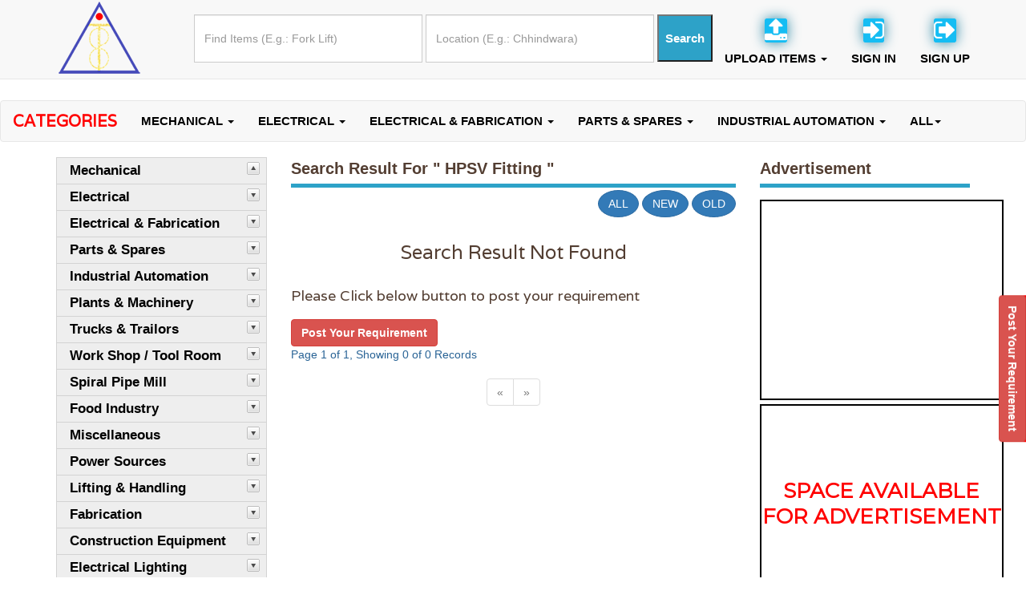

--- FILE ---
content_type: text/html; charset=UTF-8
request_url: https://tpois.com/items/search/Electrical%20Lighting/HPSV%20Fitting?mc=Electrical%20Lighting&pc=HPSV%20Fitting&sc=340
body_size: 33871
content:
<!DOCTYPE html>
  
<html lang="en">
  <head>

<title>Electrical Lighting-HPSV Fitting | Buy & Sell at tpois.com</title>

<meta name="description" content=""/>
<meta name="keywords" content=" "/>
    <!-- Basic Page Needs
    ================================================== -->
    <meta charset="utf-8">
    <meta http-equiv="X-UA-Compatible" content="IE=edge">
     <!--<title>THINK POSITIVE ON INDUSTRIAL SURPLUS/SERVICES</title>!-->

<meta name="twitter:card" content="" />
<meta name="twitter:url" content="http://www.tpois.com//items/search/Electrical%20Lighting/HPSV%20Fitting" />
<meta name="twitter:title" content="" />
<meta name="twitter:description" content="""/>

    <!-- Mobile Specific Metas
    ================================================== -->
    <meta name="viewport" content="width=device-width, initial-scale=1">

    <!-- Favicon -->
    <link rel="shortcut icon" type="image/png" href="/tpo/img/favicon.png"/>
<script src="https://ajax.googleapis.com/ajax/libs/jquery/1.12.2/jquery.min.js"></script>




	<link rel="stylesheet" href="/tpo/css/category.css?>"> 

    <!-- CSS
    ================================================== -->       
    <!-- Bootstrap css file-->
    <link href="/tpo/css/bootstrap.min.css" rel="stylesheet">
    <!-- Font awesome css file-->
    <link href="/tpo/css/font-awesome.min.css" rel="stylesheet">
    <!-- Superslide css file-->
    <link rel="/tpo/stylesheet" href="css/superslides.css">
	  
    <!-- Slick slider css file -->
    <link href="/tpo/css/slick.css" rel="stylesheet"> 
    <!-- smooth animate css file -->
    <link rel="/tpo/stylesheet" href="css/animate.css">  
    <!-- Elastic grid css file -->
    <link rel="stylesheet" href="/tpo/css/elastic_grid.css"> 
    <!-- Circle counter cdn css file -->
    <link rel='stylesheet prefetch' href='https://cdn.rawgit.com/pguso/jquery-plugin-circliful/master/css/jquery.circliful.css'>    
    <!-- Default Theme css file -->
    <link id="orginal" href="/tpo/css/themes/default-theme.css" rel="stylesheet">
    <!-- Main structure css file -->
    <link href="/tpo/style.css" rel="stylesheet">
     <link rel="stylesheet" href="/tpo/css/megamenu.css">
   
	  <!--<link rel='stylesheet' href='/tpo/css/custom-style.css'>!-->
	   
	  
	  
    <!-- Google fonts -->
    <link href="https://fonts.googleapis.com/css?family=Open+Sans" rel='stylesheet' type='text/css'>
    <link href="https://fonts.googleapis.com/css?family=Varela" rel='stylesheet' type='text/css'>
    <link href="https://fonts.googleapis.com/css?family=Montserrat" rel='stylesheet' type='text/css'>

    <!-- HTML5 shim and Respond.js for IE8 support of HTML5 elements and media queries -->
    <!-- WARNING: Respond.js doesn't work if you view the page via file:// -->
    <!--[if lt IE 9]>
      <script src="https://oss.maxcdn.com/html5shiv/3.7.2/html5shiv.min.js"></script>
      <script src="https://oss.maxcdn.com/respond/1.4.2/respond.min.js"></script>
    <![endif]-->
  
	<script>

    $(document).ready(function(ev){
    $('#custom_carousel').on('slide.bs.carousel', function (evt) {
      $('#custom_carousel .controls li.active').removeClass('active');
      $('#custom_carousel .controls li:eq('+$(evt.relatedTarget).index()+')').addClass('active');
    })
});

$(function(){
	$("#PostRequirementPostRequirementForm").submit(function(){
		 if($("#PostRequirementProductName").val() == '') {
            	alert("Please enter item name.");
            	return false;
            }

		 if($("#PostRequirementName").val() == '') {
            	alert("Please enter your name.");
            	return false;
            }

            if($("#PostRequirementContact").val() == '') {
            	alert("Please enter your contact no.");
            	return false;
            }

            if($("#PostRequirementEmail").val() == '') {
            	alert("Please enter your email id.");
            	return false;
            }

             if($("#PostRequirementRequirement").val() == '') {
            	alert("Please enter requirement details");
            	return false;
            }

           
            
            if($("#termchk").is(":checked")) {
            } else {
                alert("You must agree terms and conditions to proceed!");
                return false;
            }
	});

});



</script>	
	<script>
  (function(i,s,o,g,r,a,m){i['GoogleAnalyticsObject']=r;i[r]=i[r]||function(){
  (i[r].q=i[r].q||[]).push(arguments)},i[r].l=1*new Date();a=s.createElement(o),
  m=s.getElementsByTagName(o)[0];a.async=1;a.src=g;m.parentNode.insertBefore(a,m)
  })(window,document,'script','https://www.google-analytics.com/analytics.js','ga');

  ga('create', 'UA-75631734-1', 'auto');
  ga('send', 'pageview');

</script>


<script type="text/javascript">
  
$(document).ready(function(){
$(".new1").click(function(){
$(".both1").toggle();

});

});

</script>





	</head>
  <body> 
     
	  
	  
	  
<!-- <script>
  $(document).ready(function() {
  var contactForm = $(".temp_claas");
  //We set our own custom submit function
  contactForm.on("submit", function(e) {
    //Prevent the default behavior of a form
    e.preventDefault();
    //Get the values from the form
   
    //Our AJAX POST
    $.ajax({
      type: "POST",
      url: "http://tpois.com/pages/recaptcha",
      data: {
        //THIS WILL TELL THE FORM IF THE USER IS CAPTCHA VERIFIED.
        captcha: grecaptcha.getResponse()
      },
      success: function(data) {
       
         if($.trim(data) == 'true'){
          alert("vikky1");
         $('#PostRequirementPostRequirementForm').submit()
            return false;
         }else{
           alert('please VERIFIED the captcha');
         }
        console.log("OUR FORM SUBMITTED CORRECTLY");
      }
    })
  });
});
  </script> -->
  <script src='https://www.google.com/recaptcha/api.js'></script>
<input type="hidden" name="data[final]" value="16" id="final"/>
<div class="modal fade bs-example-modal-lg-post" tabindex="-1" role="dialog" aria-labelledby="myLargeModalLabel">
  <div class="modal-dialog modal-lg">
    <div class="modal-content">
      <div class="container" style="width:80%; margin:10 auto;">
        <h3 class="tittle">Post Your Requirement</h3>
        <form action="/pages/postRequirement" role="form" class="form-horizontal temp_claas" method="post" id="PostRequirementPostRequirementForm" accept-charset="utf-8"><div style="display:none;"><input type="hidden" name="_method" value="POST"/></div>   
        <div class="form-group ">
          <div class="col-md-12">
            <label>Item Name <span class='red' style="color:red">*</span></label>
            <input name="data[PostRequirement][product_name]" class="form-control" placeholder="Enter Item Name" required="required" type="text" id="PostRequirementProductName"/>          </div>
          <div class="col-md-6">    <label>Person Name<span class='red' style="color:red">*</span></label>
            <input name="data[PostRequirement][name]" class="form-control" placeholder="Enter Name" required="required" type="text" id="PostRequirementName"/>    
          </div>
          <div class="col-md-6">
            <label>Designation</label>
            <input name="data[PostRequirement][designation]" class="form-control" placeholder="Enter Designation" type="text" id="PostRequirementDesignation"/>    
          </div>
        </div>
        <div class="form-group">
          <div class="col-md-6">
            <label>Contact No<span class='red' style="color:red">*</span> </label>
            <input name="data[PostRequirement][contact]" class="form-control" placeholder="Enter Contact No. " required="required" type="text" id="PostRequirementContact"/>    
          </div>
          <div class="col-md-6">
            <label>Email ID<span class='red' style="color:red">*</span> </label>
            <input name="data[PostRequirement][email]" class="form-control emailid" placeholder="Enter Email Id" required="required" type="email" id="PostRequirementEmail"/>    
          </div>
        </div>
        <div class="form-group">
          <div class="col-md-12">
            <label>Company Name </label>
            <input name="data[PostRequirement][company]" class="form-control" placeholder="Enter Company Name" type="text" id="PostRequirementCompany"/>    
          </div>
        </div>
        <div class="form-group">
          <div class="col-md-12">
            <label>Address </label>
            <input name="data[PostRequirement][address]" class="form-control" placeholder="Enter Address" type="text" id="PostRequirementAddress"/>    
          </div>
        </div>
        <div class="form-group">
          <div class="col-md-12">  
            <label>Requirement Details<span class='red' style="color:red">*</span></label> 
            <textarea name="data[PostRequirement][requirement]" class="form-control" required="required" placeholder="Requirment Details" id="PostRequirementRequirement"></textarea>          </div>
        </div>
        <div class = "header">
          <h3>Contact Person Information</h3>
        </div>
        <table  class="table table-hover small-text sm-scr" id="tb">
          <tr class="tr-header">
            <th>Full Name</th>
            <th>Designation</th>
            <th>Mobile No.</th>
            <th>Email Id</th>
            <th><a href="javascript:void(0);" style="font-size:18px;" id="addMore" title="Add More Person"><i class="fa fa-plus-circle"></i></a></th>
          </tr>
                    <tr>
            <td><input name="fullname[]" class="form-control" placeholder="Full Name" type="text" id="EmployeeFullname"/></td>
            <td><div class="input text"><input name="desi[]" data-toggle="tooltip" title="Enter designation here like Engineer, Manager, CEO, MD etc" class="form-control" placeholder="Designation" type="text" id="EmployeeDesignation"/></div></td>
            <td><div class="input text"><input name="mobileno[]" class="form-control contactno" placeholder="Mobile No." type="text" id="EmployeeMobileno"/></div></td>
            <td><div class="input email"><input name="emailid[]" class="form-control emailid" placeholder="Email Id" type="email" id="EmployeeEmailid"/></div></td>
            <td><a href='javascript:void(0);'  class='remove'><i class='fa fa-times'></i></a></td>
          </tr>
                  </table>
        <script>
          $(function(){
          
           $('#addMore').on('click', function() {
          
          
                 var data = $("#tb tr:eq(1)").clone(true).appendTo("#tb");
                 data.find("input ").val('');
                 data.find(".stbox").prop('checked', false);
              });
          
            $(".stbox").click(function(){
               if($(this).is(":checked")) {
                 $(this).parent().find(".stbox1").val(1);
               } else {
                 $(this).parent().find(".stbox1").val('');
               }
          
            });
          
              $(document).on('click', '.remove', function() {
                var trIndex = $(this).closest("tr").index();
                if(trIndex>1) {
                $(this).closest("tr").remove();
              } else {
                alert("Sorry!! Can't remove two row!");
              }
              });
          });
        </script> 
        <script>
          $(".emailid").blur(function(){
            var emailid = $(this).val();
            var self = $(this);
            var count = 0;
            if(self.val()!='') {
            $(".emailid").each(function() {  
             if($(this).val() == self.val()) {
               count++;
             }
            });
            if(count>1) {
               alert("Email id Can't be same");
               self.val('');
             }
           }
          });
          
          $(".contactno").blur(function(){
            var contactno = $(this).val();
            var self = $(this);
            var count = 0;
            if(self.val()!='') {
            $(".contactno").each(function() {  
             if($(this).val() == self.val()) {
               count++;
             }
            });
            if(count>1) {
               alert("Contact no Can't be same");
               self.val('');
             }
           }
          });
          
                
        </script> 
        <div class="form-group">
			<div class="col-md-12">
				<div class="col-md-1">
					<label style="font-size: 36px;"><b>7</b></label>
				</div>
				<div class="col-md-1" style="font-size: 36px;width: 6%;"><b>+</b></div>
				<div class="col-md-1">
					<label style="font-size: 36px;"><b>9</b></label>
					
				</div>
				<div class="col-md-1" style="font-size: 36px;width: 6%;"><b>=</b></div>
				<div class="col-md-2">
					<div class="input text"><input name="finalop" class="form-control" placeholder="Total" autocomplete="off" type="text" id="PostRequirementFinalop"/></div>				</div>
		  
		  </div>
          <div class="col-md-12">
            <div class="checkbox">
              <label>
              <input type="checkbox" id="termchk" > <strong>I agree to the Tpois <a target="_blank" href="/pages/termcondition">Terms & Conditions</a> and <a target="_blank" id="PrivacyLink" href="/pages/privacypolicy">Privacy Policy.</a></strong></label>
            </div>
          </div>
        </div>

        <div class="form-group">
          <div class="col-md-offset-4 col-md-8">  
            <input class="btn btn-primary" type="submit" id="submitpost" value="Send">
            <input class="btn btn-danger" type="reset" value="Reset">
            <button type="button" class="btn btn-success" data-dismiss="modal"  role="button">Close</button>
          </div>
        </div>
        
        </form>      </div>
    </div>
  </div>
</div>
<script>
	$(function()
	{
		$("#PostRequirementPostRequirementForm").submit(function(e) {
			var val  = document.getElementById('PostRequirementFinalop').value;	
			var fnl= 16;
			if(val!=fnl){
				alert("Captch Error!");
				e.preventDefault();
			}
		});
	});


function get_final(){
	var val  = document.getElementById('PostRequirementFinalop').value;	
	var fnl= 16;
	if(val!=fnl){
		alert("Value Does not Match!");
		return false;
	}
}

</script>
	  
	  

    <!-- SCROLL TOP BUTTON -->
    <a class="scrollToTop" href="#"><i class="fa fa-angle-up"></i></a>
    <!-- END SCROLL TOP BUTTON -->

    <!--=========== BEGIN HEADER SECTION ================-->
    <header id="header">
      <!-- BEGIN MENU -->
      <div class="menu_area">
        <nav class="navbar navbar-default navbar-fixed-top" role="navigation"> 
          <div class="container">
          <div class="navbar-header">
            <!-- FOR MOBILE VIEW COLLAPSED BUTTON -->
           <!-- <button type="button" class="navbar-toggle collapsed" data-toggle="collapse" data-target="#navbar" aria-expanded="false" aria-controls="navbar">
              <span class="sr-only">Toggle navigation</span>
              <span class="icon-bar"></span>
              <span class="icon-bar"></span>
              <span class="icon-bar"></span>
            </button>
              -->

<div class="new1 design1">
             <div class="btn btn-default" style="border-radius:0px;
             background-color:#959a95; color:white; font-size:13px;
">UPLOAD ITEMS <span class="glyphicon glyphicon-chevron-down"></span>
</div>
             <div class="both1">
               
               <div class="one1"><a href="https://tpois.com/users/signin">SIGNIN</a></div>
               <div class="two2"><a href="https://tpois.com/pages/signup">SIGNUP</a></div>

             </div> </div> 



               
            <!-- LOGO -->

            <!-- IMG BASED LOGO  -->
          <!--<div class="top-logo">
                    <a href="/"><img src="/img/logo.png" alt="logo" /></a>
                </div>!-->
                 <a class="navbar-brand" href="/"><img src="/tpo/img/logo.png" alt="logo" class="img-responsive"></a>
            
                   
          </div>
          
          <div id="navbar" class="navbar-collapse collapse">
          <form action="/items/search" class="form-inline autosearch" >
            <ul id="top-menu" class="nav navbar-nav navbar-right main_nav" style="margin-top:18px;">
      
         
         <li><input type="input" class="form-control input-field top-input product_name" name="q" class="" placeholder="Find Items (E.g.: Fork Lift)" autocomplete="off"></li>
         <li style="padding:2px;"></li>
         <li> <input type="input" class="form-control input-field top-input" name="l"  placeholder="Location (E.g.: Chhindwara)" autocomplete="on" ></li>
         <li style="padding:2px;"></li>
         <li class="top-search"><input class="search-btn" type="submit" name="search" value="Search" style=""></li>
              <!--<li class="text-center"><i class="fa fa-upload anim"></i><a href="#">Upload Items</a></li>!--> 
              
<li class="text-center center-login" style="display:inline-block;">
   <a href="#" data-toggle="dropdown" 
      class="dropdown-toggle"><i class="fa fa-upload anim"style="margin-top: -10px;margin-bottom: 10px;"></i><br>UPLOAD ITEMS <b class="caret"></b></a>
   <ul class="dropdown-menu"  style="background-color:#FFFFFF;width:0%;">
      <center>
         <li><a href="/users/signin">SIGN IN</a></li>
      </center>
      <center>
         <li><a href="/pages/signup">SIGN UP</a></li>
      </center>
   </ul>
</li>

<li class="text-center" style="display:inline-block"><a href="/users/signin"><i class="fa fa-sign-in anim"style="margin-top:-10px;margin-bottom: 10px;"></i><br>Sign In</a></li>
<li class="text-center" style="display:inline-block"><a href="/pages/signup"><i class="fa fa-sign-out anim"style="margin-top:-10px;margin-bottom: 10px;"></i><br>Sign Up</a></li>
  
</li>
</ul>
          </div>
            </form>
          </div><!--/.nav-collapse -->
          
          </div>     
        </nav>  

      <form action="/items/search" class="form-inline autosearch">
        <div class="mainsearch">
<div class="search1">
<input type="input" class="form-control input-field top-input product_name" name="q" placeholder="Find Items (E.g.: Fork Lift)" autocomplete="off">

</div>
<input class="search-btn" type="submit" name="search" value="Search" style="">
</div>
</form>
        
      </div>

 
  
  
  


  <script>
  $(function() {
    $("#slideContainer").css({
        "height" :$("#slideContainer div:first").css("height"),
        "overflow" : "hidden"
    });
    
    function slide() {
        $("#slideContainer div:first").slideToggle(1000, function() {
            var $this = $(this);
            $this.parent().append(this);
            $this.show();
            slide();
        });
    }
    slide();  
});

  </script>
  
  
    </header>
    <!--=========== End HEADER SECTION ================--> 


<script>

$(document).ready(function () {
    $('ul[role="menu"]')
        .on('show.bs.collapse', function (e) {
        $(e.target).prev('a[role="menuitem"]').addClass('active');
    })
        .on('hide.bs.collapse', function (e) {
        $(e.target).prev('a[role="menuitem"]').removeClass('active');
    });

    $('a[data-toggle="collapse"]').click(function (event) {

        event.stopPropagation();
        event.preventDefault();

        var drop = $(this).closest(".dropdown");
        $(drop).addClass("open");

        $('.collapse.in').collapse('hide');
        var col_id = $(this).attr("href");
        $(col_id).collapse('toggle');

    });
});
</script>	


	 
 
         
         
         
         
         
         
         
         
         
         
         
         
         
         
         
         
         
         
         
         
         
         
         
         
         
         
         
         
         
         
         
         
         
         
         
         
         
         
         
         
         
         
         
         
         
         
         
         
         
         
         
         
         
         
         
         
         
         
         
         
         
         
         
         
         
         
         
         
         
         
         
         
         
         
         
         
         
         
         
         
         
         
         
         
         
         
         
         
         
         
         
         
         
         
         
         
         
         
         
         
         
         
         
         
         
         
         
         
         
         
         
         
         
         
         
         
         
         
         
         
         
         
         
         
         
         
         
         
         
         
         
         
         
         
         
         
         
         
         
         
         
         
         
         
         
         
         
         
         
         
         
         
         
         
         
         
         
         
         
         
         
         
         
         
         
         
         
         
         
         
         
         
         
         
         
         
         
         
         
         
         
         
         
         
         
         
         
         
         
         
         
         
         
         
         
         
         
         
         
         
         
         
         
         
         
         
         
         
         
         
         
         
         
         
         
         
         
         
         
         
         
         
         
         
         
         
         
         
         
         
         
         
         
         
         
         
         
         
         
         
         
         
         
         
         
         
         
         
         
         
         
         
         
         
         
         
         
         
         
         
         
         
         
         
         
         
         
         
         
         
         
         
         
         
         
         
         
         
         
         
         
         
         
         
         
         
         
         
         
         
         
         
         
         
         
         
         
         
         
         
         
         
         
         
         
         
         
         
         
         
         
         
         
         
         
         
         
         
         
         
         
         
         
         
         
         
         
         
         
         
         
         
         
         
         
         
         
         
         
         
         
         
         
         
         
         
         
         
         
         
         
         
         
         
         
         
         
         
         
         
         
         
         
         
         
         
         
         
         
         
         
         
         
         
         
         
         
         
         
         
         
         
         
         
         
         
         
         
         
         
         
         
         
         
         
         
         
         
         
         
         
         
         
         
         
         
         
         
         
         
         
         
         
         
         
         
         
         
         
         
         
         
         
         
         
         
         
         
         
         
         
         
         
         
         
         
         
         
         
         
         
         
         
         
         
         
         
         
         
         
         
         
         
         
         
         
         
         
         
         
         
         
         
         
         
         
         
         
         
         
         
         
         
         
         
         
         
         
         
         
         
         
         
         
         
         
         
         
         
         
         
         
         
         
         
         
         
         
         
         
         
         
         
         
         
         
         
         
         
         
         
         
         
         
         
         
         
         
         
         
         
         
         
         
         
         
         
         
         
         
         
         
         
         
         
         
         
         
         
         
         
         
         
         
         
         
         
         
         
         
        <br><br><br><br><br>
<div class="bootstrap_container marg1">
   <nav class="navbar navbar-default w3_megamenu" role="navigation">
      <div class="navbar-header">
        <button type="button" data-toggle="collapse" data-target="#defaultmenu" class="navbar-toggle"><span class="icon-bar"></span><span class="icon-bar"></span><span class="icon-bar"></span></button>

         <a class="navbar-brand">Categories</i></a>
      </div>
      <!-- end navbar-header -->
      <div id="defaultmenu" class="navbar-collapse collapse">
         <ul class="nav navbar-nav">
           
                        <li class="dropdown w3_megamenu-fw">
               <a href="#" data-toggle="dropdown" class="dropdown-toggle">Mechanical <b class="caret"></b></a>
               <ul class="dropdown-menu half">
                  <li class="w3_megamenu-content withoutdesc row">
                                          <div class="col-sm-3">
                        <a href="/items/search/Mechanical/Other?mc=Mechanical&pc=Other&sc=278" class="title">Other (492)
                        </a>
                     </div>
                                          <div class="col-sm-3">
                        <a href="/items/search/Mechanical/Fastener?mc=Mechanical&pc=Fastener&sc=279" class="title">Fastener (274)
                        </a>
                     </div>
                                          <div class="col-sm-3">
                        <a href="/items/search/Mechanical/Pipe line & Fitting?mc=Mechanical&pc=Pipe line & Fitting&sc=433" class="title">Pipe line & Fitting (214)
                        </a>
                     </div>
                                          <div class="col-sm-3">
                        <a href="/items/search/Mechanical/Hydraulic hose pipe & fittings?mc=Mechanical&pc=Hydraulic hose pipe & fittings&sc=362" class="title">Hydraulic hose pipe & fittings (192)
                        </a>
                     </div>
                                          <div class="col-sm-3">
                        <a href="/items/search/Mechanical/Hydraulic seal?mc=Mechanical&pc=Hydraulic seal&sc=374" class="title">Hydraulic seal (166)
                        </a>
                     </div>
                                          <div class="col-sm-3">
                        <a href="/items/search/Mechanical/Tool?mc=Mechanical&pc=Tool&sc=432" class="title">Tool (91)
                        </a>
                     </div>
                                          <div class="col-sm-3">
                        <a href="/items/search/Mechanical/ Hydraulic System?mc=Mechanical&pc= Hydraulic System&sc=274" class="title"> Hydraulic System (80)
                        </a>
                     </div>
                                          <div class="col-sm-3">
                        <a href="/items/search/Mechanical/Bearing?mc=Mechanical&pc=Bearing&sc=365" class="title">Bearing (72)
                        </a>
                     </div>
                                          <div class="col-sm-3">
                        <a href="/items/search/Mechanical/Hydraulic Valve?mc=Mechanical&pc=Hydraulic Valve&sc=361" class="title">Hydraulic Valve (51)
                        </a>
                     </div>
                                          <div class="col-sm-3">
                        <a href="/items/search/Mechanical/Mechanical Instruments?mc=Mechanical&pc=Mechanical Instruments&sc=436" class="title">Mechanical Instruments (46)
                        </a>
                     </div>
                                          <div class="col-sm-3">
                        <a href="/items/search/Mechanical/Bush?mc=Mechanical&pc=Bush&sc=491" class="title">Bush (45)
                        </a>
                     </div>
                                          <div class="col-sm-3">
                        <a href="/items/search/Mechanical/Flange?mc=Mechanical&pc=Flange&sc=496" class="title">Flange (28)
                        </a>
                     </div>
                                          <div class="col-sm-3">
                        <a href="/items/search/Mechanical/Tag / Plate ( Name Plate)?mc=Mechanical&pc=Tag / Plate ( Name Plate)&sc=492" class="title">Tag / Plate ( Name Plate) (27)
                        </a>
                     </div>
                                          <div class="col-sm-3">
                        <a href="/items/search/Mechanical/Tube / Pipe?mc=Mechanical&pc=Tube / Pipe&sc=497" class="title">Tube / Pipe (26)
                        </a>
                     </div>
                                          <div class="col-sm-3">
                        <a href="/items/search/Mechanical/Chain & sprockets?mc=Mechanical&pc=Chain & sprockets&sc=371" class="title">Chain & sprockets (26)
                        </a>
                     </div>
                                          <div class="col-sm-3">
                        <a href="/items/search/Mechanical/Piping?mc=Mechanical&pc=Piping&sc=275" class="title">Piping (23)
                        </a>
                     </div>
                                          <div class="col-sm-3">
                        <a href="/items/search/Mechanical/Pneumatic valve?mc=Mechanical&pc=Pneumatic valve&sc=367" class="title">Pneumatic valve (23)
                        </a>
                     </div>
                                          <div class="col-sm-3">
                        <a href="/items/search/Mechanical/Coupling?mc=Mechanical&pc=Coupling&sc=363" class="title">Coupling (22)
                        </a>
                     </div>
                                          <div class="col-sm-3">
                        <a href="/items/search/Mechanical/Seal?mc=Mechanical&pc=Seal&sc=493" class="title">Seal (22)
                        </a>
                     </div>
                                          <div class="col-sm-3">
                        <a href="/items/search/Mechanical/Pneumatic cylinder?mc=Mechanical&pc=Pneumatic cylinder&sc=373" class="title">Pneumatic cylinder (19)
                        </a>
                     </div>
                                          <div class="col-sm-3">
                        <a href="/items/search/Mechanical/Pneumatic seal?mc=Mechanical&pc=Pneumatic seal&sc=375" class="title">Pneumatic seal (15)
                        </a>
                     </div>
                                          <div class="col-sm-3">
                        <a href="/items/search/Mechanical/Clamp?mc=Mechanical&pc=Clamp&sc=494" class="title">Clamp (14)
                        </a>
                     </div>
                                          <div class="col-sm-3">
                        <a href="/items/search/Mechanical/Spring?mc=Mechanical&pc=Spring&sc=498" class="title">Spring (11)
                        </a>
                     </div>
                                          <div class="col-sm-3">
                        <a href="/items/search/Mechanical/Water line valve?mc=Mechanical&pc=Water line valve&sc=368" class="title">Water line valve (10)
                        </a>
                     </div>
                                          <div class="col-sm-3">
                        <a href="/items/search/Mechanical/Gear Box?mc=Mechanical&pc=Gear Box&sc=360" class="title">Gear Box (9)
                        </a>
                     </div>
                                          <div class="col-sm-3">
                        <a href="/items/search/Mechanical/Pulley?mc=Mechanical&pc=Pulley&sc=383" class="title">Pulley (8)
                        </a>
                     </div>
                                          <div class="col-sm-3">
                        <a href="/items/search/Mechanical/Belt?mc=Mechanical&pc=Belt&sc=438" class="title">Belt (7)
                        </a>
                     </div>
                                          <div class="col-sm-3">
                        <a href="/items/search/Mechanical/Pump?mc=Mechanical&pc=Pump&sc=437" class="title">Pump (7)
                        </a>
                     </div>
                                          <div class="col-sm-3">
                        <a href="/items/search/Mechanical/PU tubes & connectors?mc=Mechanical&pc=PU tubes & connectors&sc=377" class="title">PU tubes & connectors (6)
                        </a>
                     </div>
                                          <div class="col-sm-3">
                        <a href="/items/search/Mechanical/Wire rope?mc=Mechanical&pc=Wire rope&sc=366" class="title">Wire rope (5)
                        </a>
                     </div>
                                          <div class="col-sm-3">
                        <a href="/items/search/Mechanical/Lubricants?mc=Mechanical&pc=Lubricants&sc=434" class="title">Lubricants (4)
                        </a>
                     </div>
                                          <div class="col-sm-3">
                        <a href="/items/search/Mechanical/Hydraulic cylinder?mc=Mechanical&pc=Hydraulic cylinder&sc=372" class="title">Hydraulic cylinder (4)
                        </a>
                     </div>
                                          <div class="col-sm-3">
                        <a href="/items/search/Mechanical/Plumber Block?mc=Mechanical&pc=Plumber Block&sc=364" class="title">Plumber Block (3)
                        </a>
                     </div>
                                          <div class="col-sm-3">
                        <a href="/items/search/Mechanical/Roller?mc=Mechanical&pc=Roller&sc=376" class="title">Roller (3)
                        </a>
                     </div>
                                          <div class="col-sm-3">
                        <a href="/items/search/Mechanical/Gear Motor?mc=Mechanical&pc=Gear Motor&sc=380" class="title">Gear Motor (3)
                        </a>
                     </div>
                                          <div class="col-sm-3">
                        <a href="/items/search/Mechanical/Filter?mc=Mechanical&pc=Filter&sc=490" class="title">Filter (2)
                        </a>
                     </div>
                                          <div class="col-sm-3">
                        <a href="/items/search/Mechanical/Manifold?mc=Mechanical&pc=Manifold&sc=370" class="title">Manifold (2)
                        </a>
                     </div>
                                          <div class="col-sm-3">
                        <a href="/items/search/Mechanical/Sleeve?mc=Mechanical&pc=Sleeve&sc=495" class="title">Sleeve (2)
                        </a>
                     </div>
                                          <div class="col-sm-3">
                        <a href="/items/search/Mechanical/Pressure Gauge?mc=Mechanical&pc=Pressure Gauge&sc=384" class="title">Pressure Gauge (1)
                        </a>
                     </div>
                                          <div class="col-sm-3">
                        <a href="/items/search/Mechanical/Oil?mc=Mechanical&pc=Oil&sc=378" class="title">Oil (0)
                        </a>
                     </div>
                                          <div class="col-sm-3">
                        <a href="/items/search/Mechanical/Grease?mc=Mechanical&pc=Grease&sc=379" class="title">Grease (0)
                        </a>
                     </div>
                                          <div class="col-sm-3">
                        <a href="/items/search/Mechanical/Pneumatic actuator?mc=Mechanical&pc=Pneumatic actuator&sc=369" class="title">Pneumatic actuator (0)
                        </a>
                     </div>
                                          <div class="col-sm-3">
                        <a href="/items/search/Mechanical/Pneumatic Motor?mc=Mechanical&pc=Pneumatic Motor&sc=381" class="title">Pneumatic Motor (0)
                        </a>
                     </div>
                                          <div class="col-sm-3">
                        <a href="/items/search/Mechanical/Hydro Motor?mc=Mechanical&pc=Hydro Motor&sc=382" class="title">Hydro Motor (0)
                        </a>
                     </div>
                                          <div class="col-sm-3">
                        <a href="/items/search/Mechanical/Level Gauge?mc=Mechanical&pc=Level Gauge&sc=385" class="title">Level Gauge (0)
                        </a>
                     </div>
                                          <div class="col-sm-3">
                        <a href="/items/search/Mechanical/Gear Box (Mechanical Drive)?mc=Mechanical&pc=Gear Box (Mechanical Drive)&sc=435" class="title">Gear Box (Mechanical Drive) (0)
                        </a>
                     </div>
                         
                  </li>
               </ul>
            </li>
                        <li class="dropdown w3_megamenu-fw">
               <a href="#" data-toggle="dropdown" class="dropdown-toggle">Electrical  <b class="caret"></b></a>
               <ul class="dropdown-menu half">
                  <li class="w3_megamenu-content withoutdesc row">
                                          <div class="col-sm-3">
                        <a href="/items/search/Electrical /Electronics Components?mc=Electrical &pc=Electronics Components&sc=440" class="title">Electronics Components (300)
                        </a>
                     </div>
                                          <div class="col-sm-3">
                        <a href="/items/search/Electrical /PCB (Printed Circuit Board)?mc=Electrical &pc=PCB (Printed Circuit Board)&sc=481" class="title">PCB (Printed Circuit Board) (83)
                        </a>
                     </div>
                                          <div class="col-sm-3">
                        <a href="/items/search/Electrical /Fuse / Fuse Base?mc=Electrical &pc=Fuse / Fuse Base&sc=480" class="title">Fuse / Fuse Base (75)
                        </a>
                     </div>
                                          <div class="col-sm-3">
                        <a href="/items/search/Electrical /Other?mc=Electrical &pc=Other&sc=484" class="title">Other (67)
                        </a>
                     </div>
                                          <div class="col-sm-3">
                        <a href="/items/search/Electrical /Cables/ Conductors?mc=Electrical &pc=Cables/ Conductors&sc=334" class="title">Cables/ Conductors (49)
                        </a>
                     </div>
                                          <div class="col-sm-3">
                        <a href="/items/search/Electrical /Tag / Plate ( Name Plate)?mc=Electrical &pc=Tag / Plate ( Name Plate)&sc=479" class="title">Tag / Plate ( Name Plate) (46)
                        </a>
                     </div>
                                          <div class="col-sm-3">
                        <a href="/items/search/Electrical /Meters?mc=Electrical &pc=Meters&sc=335" class="title">Meters (36)
                        </a>
                     </div>
                                          <div class="col-sm-3">
                        <a href="/items/search/Electrical /Current Transformer?mc=Electrical &pc=Current Transformer&sc=485" class="title">Current Transformer (33)
                        </a>
                     </div>
                                          <div class="col-sm-3">
                        <a href="/items/search/Electrical /Dial for Meter?mc=Electrical &pc=Dial for Meter&sc=486" class="title">Dial for Meter (32)
                        </a>
                     </div>
                                          <div class="col-sm-3">
                        <a href="/items/search/Electrical /Transformer?mc=Electrical &pc=Transformer&sc=324" class="title">Transformer (30)
                        </a>
                     </div>
                                          <div class="col-sm-3">
                        <a href="/items/search/Electrical /Insulators?mc=Electrical &pc=Insulators&sc=336" class="title">Insulators (23)
                        </a>
                     </div>
                                          <div class="col-sm-3">
                        <a href="/items/search/Electrical /Circuit Breaker?mc=Electrical &pc=Circuit Breaker&sc=475" class="title">Circuit Breaker (23)
                        </a>
                     </div>
                                          <div class="col-sm-3">
                        <a href="/items/search/Electrical /Switch?mc=Electrical &pc=Switch&sc=418" class="title">Switch (22)
                        </a>
                     </div>
                                          <div class="col-sm-3">
                        <a href="/items/search/Electrical /Power Contactor?mc=Electrical &pc=Power Contactor&sc=316" class="title">Power Contactor (22)
                        </a>
                     </div>
                                          <div class="col-sm-3">
                        <a href="/items/search/Electrical /Lug?mc=Electrical &pc=Lug&sc=483" class="title">Lug (22)
                        </a>
                     </div>
                                          <div class="col-sm-3">
                        <a href="/items/search/Electrical /Relay / Relay Base?mc=Electrical &pc=Relay / Relay Base&sc=477" class="title">Relay / Relay Base (18)
                        </a>
                     </div>
                                          <div class="col-sm-3">
                        <a href="/items/search/Electrical /Over load Relay?mc=Electrical &pc=Over load Relay&sc=317" class="title">Over load Relay (18)
                        </a>
                     </div>
                                          <div class="col-sm-3">
                        <a href="/items/search/Electrical /Contact element  e.g. NO & NC?mc=Electrical &pc=Contact element  e.g. NO & NC&sc=321" class="title">Contact element  e.g. NO & NC (14)
                        </a>
                     </div>
                                          <div class="col-sm-3">
                        <a href="/items/search/Electrical /Sensor?mc=Electrical &pc=Sensor&sc=476" class="title">Sensor (14)
                        </a>
                     </div>
                                          <div class="col-sm-3">
                        <a href="/items/search/Electrical /Instrument Transformer e.g. Potential Transformer ?mc=Electrical &pc=Instrument Transformer e.g. Potential Transformer &sc=315" class="title">Instrument Transformer e.g. Potential Transformer  (14)
                        </a>
                     </div>
                                          <div class="col-sm-3">
                        <a href="/items/search/Electrical /Motor?mc=Electrical &pc=Motor&sc=441" class="title">Motor (13)
                        </a>
                     </div>
                                          <div class="col-sm-3">
                        <a href="/items/search/Electrical /Power Capacitor?mc=Electrical &pc=Power Capacitor&sc=457" class="title">Power Capacitor (13)
                        </a>
                     </div>
                                          <div class="col-sm-3">
                        <a href="/items/search/Electrical /Electrical Instruments?mc=Electrical &pc=Electrical Instruments&sc=442" class="title">Electrical Instruments (11)
                        </a>
                     </div>
                                          <div class="col-sm-3">
                        <a href="/items/search/Electrical /Cable Gland?mc=Electrical &pc=Cable Gland&sc=482" class="title">Cable Gland (10)
                        </a>
                     </div>
                                          <div class="col-sm-3">
                        <a href="/items/search/Electrical /Power Transformer ?mc=Electrical &pc=Power Transformer &sc=308" class="title">Power Transformer  (10)
                        </a>
                     </div>
                                          <div class="col-sm-3">
                        <a href="/items/search/Electrical /Induction Motor?mc=Electrical &pc=Induction Motor&sc=337" class="title">Induction Motor (9)
                        </a>
                     </div>
                                          <div class="col-sm-3">
                        <a href="/items/search/Electrical /BOX?mc=Electrical &pc=BOX&sc=422" class="title">BOX (9)
                        </a>
                     </div>
                                          <div class="col-sm-3">
                        <a href="/items/search/Electrical /LED?mc=Electrical &pc=LED&sc=419" class="title">LED (9)
                        </a>
                     </div>
                                          <div class="col-sm-3">
                        <a href="/items/search/Electrical /Power Contactor?mc=Electrical &pc=Power Contactor&sc=416" class="title">Power Contactor (8)
                        </a>
                     </div>
                                          <div class="col-sm-3">
                        <a href="/items/search/Electrical /Control Panel?mc=Electrical &pc=Control Panel&sc=473" class="title">Control Panel (7)
                        </a>
                     </div>
                                          <div class="col-sm-3">
                        <a href="/items/search/Electrical /Temperature Sensor?mc=Electrical &pc=Temperature Sensor&sc=488" class="title">Temperature Sensor (6)
                        </a>
                     </div>
                                          <div class="col-sm-3">
                        <a href="/items/search/Electrical /Automation?mc=Electrical &pc=Automation&sc=443" class="title">Automation (5)
                        </a>
                     </div>
                                          <div class="col-sm-3">
                        <a href="/items/search/Electrical /Selector Switch?mc=Electrical &pc=Selector Switch&sc=320" class="title">Selector Switch (5)
                        </a>
                     </div>
                                          <div class="col-sm-3">
                        <a href="/items/search/Electrical /Control Transformer?mc=Electrical &pc=Control Transformer&sc=309" class="title">Control Transformer (5)
                        </a>
                     </div>
                                          <div class="col-sm-3">
                        <a href="/items/search/Electrical /Coil?mc=Electrical &pc=Coil&sc=425" class="title">Coil (4)
                        </a>
                     </div>
                                          <div class="col-sm-3">
                        <a href="/items/search/Electrical /Pressure Switch?mc=Electrical &pc=Pressure Switch&sc=489" class="title">Pressure Switch (4)
                        </a>
                     </div>
                                          <div class="col-sm-3">
                        <a href="/items/search/Electrical /Plate?mc=Electrical &pc=Plate&sc=421" class="title">Plate (4)
                        </a>
                     </div>
                                          <div class="col-sm-3">
                        <a href="/items/search/Electrical /Push Button?mc=Electrical &pc=Push Button&sc=319" class="title">Push Button (4)
                        </a>
                     </div>
                                          <div class="col-sm-3">
                        <a href="/items/search/Electrical /Timer/Timer Base?mc=Electrical &pc=Timer/Timer Base&sc=318" class="title">Timer/Timer Base (4)
                        </a>
                     </div>
                                          <div class="col-sm-3">
                        <a href="/items/search/Electrical /Isolator?mc=Electrical &pc=Isolator&sc=323" class="title">Isolator (4)
                        </a>
                     </div>
                                          <div class="col-sm-3">
                        <a href="/items/search/Electrical /Limit Switch?mc=Electrical &pc=Limit Switch&sc=487" class="title">Limit Switch (3)
                        </a>
                     </div>
                                          <div class="col-sm-3">
                        <a href="/items/search/Electrical /Light?mc=Electrical &pc=Light&sc=420" class="title">Light (3)
                        </a>
                     </div>
                                          <div class="col-sm-3">
                        <a href="/items/search/Electrical /Tools?mc=Electrical &pc=Tools&sc=446" class="title">Tools (3)
                        </a>
                     </div>
                                          <div class="col-sm-3">
                        <a href="/items/search/Electrical /Transformer?mc=Electrical &pc=Transformer&sc=458" class="title">Transformer (3)
                        </a>
                     </div>
                                          <div class="col-sm-3">
                        <a href="/items/search/Electrical /Earthings?mc=Electrical &pc=Earthings&sc=445" class="title">Earthings (2)
                        </a>
                     </div>
                                          <div class="col-sm-3">
                        <a href="/items/search/Electrical /Socket?mc=Electrical &pc=Socket&sc=478" class="title">Socket (2)
                        </a>
                     </div>
                                          <div class="col-sm-3">
                        <a href="/items/search/Electrical /Grinding Machine?mc=Electrical &pc=Grinding Machine&sc=322" class="title">Grinding Machine (2)
                        </a>
                     </div>
                                          <div class="col-sm-3">
                        <a href="/items/search/Electrical /Switch Gear?mc=Electrical &pc=Switch Gear&sc=444" class="title">Switch Gear (2)
                        </a>
                     </div>
                                          <div class="col-sm-3">
                        <a href="/items/search/Electrical /Rectifier?mc=Electrical &pc=Rectifier&sc=325" class="title">Rectifier (2)
                        </a>
                     </div>
                                          <div class="col-sm-3">
                        <a href="/items/search/Electrical /Operating Panel?mc=Electrical &pc=Operating Panel&sc=455" class="title">Operating Panel (2)
                        </a>
                     </div>
                                          <div class="col-sm-3">
                        <a href="/items/search/Electrical /Converter?mc=Electrical &pc=Converter&sc=339" class="title">Converter (2)
                        </a>
                     </div>
                                          <div class="col-sm-3">
                        <a href="/items/search/Electrical /Holder?mc=Electrical &pc=Holder&sc=426" class="title">Holder (2)
                        </a>
                     </div>
                                          <div class="col-sm-3">
                        <a href="/items/search/Electrical /Brush?mc=Electrical &pc=Brush&sc=423" class="title">Brush (1)
                        </a>
                     </div>
                                          <div class="col-sm-3">
                        <a href="/items/search/Electrical /Relay Testing Kit?mc=Electrical &pc=Relay Testing Kit&sc=327" class="title">Relay Testing Kit (1)
                        </a>
                     </div>
                                          <div class="col-sm-3">
                        <a href="/items/search/Electrical /Megger?mc=Electrical &pc=Megger&sc=330" class="title">Megger (1)
                        </a>
                     </div>
                                          <div class="col-sm-3">
                        <a href="/items/search/Electrical /Silica Gel?mc=Electrical &pc=Silica Gel&sc=314" class="title">Silica Gel (1)
                        </a>
                     </div>
                                          <div class="col-sm-3">
                        <a href="/items/search/Electrical /Breather?mc=Electrical &pc=Breather&sc=311" class="title">Breather (0)
                        </a>
                     </div>
                                          <div class="col-sm-3">
                        <a href="/items/search/Electrical /Transformer Oil?mc=Electrical &pc=Transformer Oil&sc=310" class="title">Transformer Oil (0)
                        </a>
                     </div>
                                          <div class="col-sm-3">
                        <a href="/items/search/Electrical /Air Cleaner?mc=Electrical &pc=Air Cleaner&sc=417" class="title">Air Cleaner (0)
                        </a>
                     </div>
                                          <div class="col-sm-3">
                        <a href="/items/search/Electrical /Gear?mc=Electrical &pc=Gear&sc=424" class="title">Gear (0)
                        </a>
                     </div>
                                          <div class="col-sm-3">
                        <a href="/items/search/Electrical /Air circuit Breaker?mc=Electrical &pc=Air circuit Breaker&sc=313" class="title">Air circuit Breaker (0)
                        </a>
                     </div>
                                          <div class="col-sm-3">
                        <a href="/items/search/Electrical /Vacuum Circuit Breaker?mc=Electrical &pc=Vacuum Circuit Breaker&sc=312" class="title">Vacuum Circuit Breaker (0)
                        </a>
                     </div>
                                          <div class="col-sm-3">
                        <a href="/items/search/Electrical /Blade?mc=Electrical &pc=Blade&sc=427" class="title">Blade (0)
                        </a>
                     </div>
                                          <div class="col-sm-3">
                        <a href="/items/search/Electrical /Oil Filter?mc=Electrical &pc=Oil Filter&sc=326" class="title">Oil Filter (0)
                        </a>
                     </div>
                                          <div class="col-sm-3">
                        <a href="/items/search/Electrical /PCC Panel?mc=Electrical &pc=PCC Panel&sc=454" class="title">PCC Panel (0)
                        </a>
                     </div>
                                          <div class="col-sm-3">
                        <a href="/items/search/Electrical /MCC Panel?mc=Electrical &pc=MCC Panel&sc=453" class="title">MCC Panel (0)
                        </a>
                     </div>
                                          <div class="col-sm-3">
                        <a href="/items/search/Electrical /Lighting?mc=Electrical &pc=Lighting&sc=447" class="title">Lighting (0)
                        </a>
                     </div>
                                          <div class="col-sm-3">
                        <a href="/items/search/Electrical /Multimeters?mc=Electrical &pc=Multimeters&sc=332" class="title">Multimeters (0)
                        </a>
                     </div>
                                          <div class="col-sm-3">
                        <a href="/items/search/Electrical /Tong Testers?mc=Electrical &pc=Tong Testers&sc=333" class="title">Tong Testers (0)
                        </a>
                     </div>
                                          <div class="col-sm-3">
                        <a href="/items/search/Electrical /Distribution Panel?mc=Electrical &pc=Distribution Panel&sc=456" class="title">Distribution Panel (0)
                        </a>
                     </div>
                                          <div class="col-sm-3">
                        <a href="/items/search/Electrical /Earth Testers?mc=Electrical &pc=Earth Testers&sc=331" class="title">Earth Testers (0)
                        </a>
                     </div>
                                          <div class="col-sm-3">
                        <a href="/items/search/Electrical /Transformer ratio Test Kit?mc=Electrical &pc=Transformer ratio Test Kit&sc=328" class="title">Transformer ratio Test Kit (0)
                        </a>
                     </div>
                                          <div class="col-sm-3">
                        <a href="/items/search/Electrical /Oil Test Kit?mc=Electrical &pc=Oil Test Kit&sc=329" class="title">Oil Test Kit (0)
                        </a>
                     </div>
                                          <div class="col-sm-3">
                        <a href="/items/search/Electrical /Slip ring induction motor?mc=Electrical &pc=Slip ring induction motor&sc=338" class="title">Slip ring induction motor (0)
                        </a>
                     </div>
                                          <div class="col-sm-3">
                        <a href="/items/search/Electrical /Sleeve?mc=Electrical &pc=Sleeve&sc=428" class="title">Sleeve (0)
                        </a>
                     </div>
                         
                  </li>
               </ul>
            </li>
                        <li class="dropdown w3_megamenu-fw">
               <a href="#" data-toggle="dropdown" class="dropdown-toggle">Electrical & Fabrication <b class="caret"></b></a>
               <ul class="dropdown-menu half">
                  <li class="w3_megamenu-content withoutdesc row">
                                          <div class="col-sm-3">
                        <a href="/items/search/Electrical & Fabrication/Connector?mc=Electrical & Fabrication&pc=Connector&sc=272" class="title">Connector (38)
                        </a>
                     </div>
                                          <div class="col-sm-3">
                        <a href="/items/search/Electrical & Fabrication/Other?mc=Electrical & Fabrication&pc=Other&sc=273" class="title">Other (28)
                        </a>
                     </div>
                                          <div class="col-sm-3">
                        <a href="/items/search/Electrical & Fabrication/Electrical Part?mc=Electrical & Fabrication&pc=Electrical Part&sc=280" class="title">Electrical Part (26)
                        </a>
                     </div>
                                          <div class="col-sm-3">
                        <a href="/items/search/Electrical & Fabrication/Plate?mc=Electrical & Fabrication&pc=Plate&sc=264" class="title">Plate (22)
                        </a>
                     </div>
                                          <div class="col-sm-3">
                        <a href="/items/search/Electrical & Fabrication/Cables/ Conductors?mc=Electrical & Fabrication&pc=Cables/ Conductors&sc=101" class="title">Cables/ Conductors (15)
                        </a>
                     </div>
                                          <div class="col-sm-3">
                        <a href="/items/search/Electrical & Fabrication/Light?mc=Electrical & Fabrication&pc=Light&sc=263" class="title">Light (9)
                        </a>
                     </div>
                                          <div class="col-sm-3">
                        <a href="/items/search/Electrical & Fabrication/Insulators?mc=Electrical & Fabrication&pc=Insulators&sc=104" class="title">Insulators (8)
                        </a>
                     </div>
                                          <div class="col-sm-3">
                        <a href="/items/search/Electrical & Fabrication/Switch?mc=Electrical & Fabrication&pc=Switch&sc=261" class="title">Switch (6)
                        </a>
                     </div>
                                          <div class="col-sm-3">
                        <a href="/items/search/Electrical & Fabrication/Sleeve?mc=Electrical & Fabrication&pc=Sleeve&sc=271" class="title">Sleeve (4)
                        </a>
                     </div>
                                          <div class="col-sm-3">
                        <a href="/items/search/Electrical & Fabrication/Drill Machine & Spares?mc=Electrical & Fabrication&pc=Drill Machine & Spares&sc=449" class="title">Drill Machine & Spares (4)
                        </a>
                     </div>
                                          <div class="col-sm-3">
                        <a href="/items/search/Electrical & Fabrication/LED?mc=Electrical & Fabrication&pc=LED&sc=262" class="title">LED (3)
                        </a>
                     </div>
                                          <div class="col-sm-3">
                        <a href="/items/search/Electrical & Fabrication/Transformer?mc=Electrical & Fabrication&pc=Transformer&sc=90" class="title">Transformer (3)
                        </a>
                     </div>
                                          <div class="col-sm-3">
                        <a href="/items/search/Electrical & Fabrication/Power Contactor?mc=Electrical & Fabrication&pc=Power Contactor&sc=259" class="title">Power Contactor (3)
                        </a>
                     </div>
                                          <div class="col-sm-3">
                        <a href="/items/search/Electrical & Fabrication/Grinder Machine & Spares?mc=Electrical & Fabrication&pc=Grinder Machine & Spares&sc=448" class="title">Grinder Machine & Spares (3)
                        </a>
                     </div>
                                          <div class="col-sm-3">
                        <a href="/items/search/Electrical & Fabrication/Boring Machine?mc=Electrical & Fabrication&pc=Boring Machine&sc=82" class="title">Boring Machine (1)
                        </a>
                     </div>
                                          <div class="col-sm-3">
                        <a href="/items/search/Electrical & Fabrication/Welding Machine & Spares?mc=Electrical & Fabrication&pc=Welding Machine & Spares&sc=450" class="title">Welding Machine & Spares (1)
                        </a>
                     </div>
                                          <div class="col-sm-3">
                        <a href="/items/search/Electrical & Fabrication/Pipe cutting Machine & Spares?mc=Electrical & Fabrication&pc=Pipe cutting Machine & Spares&sc=451" class="title">Pipe cutting Machine & Spares (1)
                        </a>
                     </div>
                                          <div class="col-sm-3">
                        <a href="/items/search/Electrical & Fabrication/Meters?mc=Electrical & Fabrication&pc=Meters&sc=102" class="title">Meters (1)
                        </a>
                     </div>
                                          <div class="col-sm-3">
                        <a href="/items/search/Electrical & Fabrication/BOX?mc=Electrical & Fabrication&pc=BOX&sc=265" class="title">BOX (1)
                        </a>
                     </div>
                                          <div class="col-sm-3">
                        <a href="/items/search/Electrical & Fabrication/Brush?mc=Electrical & Fabrication&pc=Brush&sc=266" class="title">Brush (1)
                        </a>
                     </div>
                                          <div class="col-sm-3">
                        <a href="/items/search/Electrical & Fabrication/Blade?mc=Electrical & Fabrication&pc=Blade&sc=270" class="title">Blade (1)
                        </a>
                     </div>
                                          <div class="col-sm-3">
                        <a href="/items/search/Electrical & Fabrication/Grinding Machine?mc=Electrical & Fabrication&pc=Grinding Machine&sc=87" class="title">Grinding Machine (1)
                        </a>
                     </div>
                                          <div class="col-sm-3">
                        <a href="/items/search/Electrical & Fabrication/Coil?mc=Electrical & Fabrication&pc=Coil&sc=268" class="title">Coil (1)
                        </a>
                     </div>
                                          <div class="col-sm-3">
                        <a href="/items/search/Electrical & Fabrication/Air Cleaner?mc=Electrical & Fabrication&pc=Air Cleaner&sc=260" class="title">Air Cleaner (0)
                        </a>
                     </div>
                                          <div class="col-sm-3">
                        <a href="/items/search/Electrical & Fabrication/CNC Drilling & Sawing line?mc=Electrical & Fabrication&pc=CNC Drilling & Sawing line&sc=537" class="title">CNC Drilling & Sawing line (0)
                        </a>
                     </div>
                                          <div class="col-sm-3">
                        <a href="/items/search/Electrical & Fabrication/Holder?mc=Electrical & Fabrication&pc=Holder&sc=269" class="title">Holder (0)
                        </a>
                     </div>
                                          <div class="col-sm-3">
                        <a href="/items/search/Electrical & Fabrication/Gear?mc=Electrical & Fabrication&pc=Gear&sc=267" class="title">Gear (0)
                        </a>
                     </div>
                                          <div class="col-sm-3">
                        <a href="/items/search/Electrical & Fabrication/Magnetic Drill Machine & Spares?mc=Electrical & Fabrication&pc=Magnetic Drill Machine & Spares&sc=452" class="title">Magnetic Drill Machine & Spares (0)
                        </a>
                     </div>
                                          <div class="col-sm-3">
                        <a href="/items/search/Electrical & Fabrication/Transformers?mc=Electrical & Fabrication&pc=Transformers&sc=103" class="title">Transformers (0)
                        </a>
                     </div>
                                          <div class="col-sm-3">
                        <a href="/items/search/Electrical & Fabrication/Threading/ Rivetting Machine?mc=Electrical & Fabrication&pc=Threading/ Rivetting Machine&sc=86" class="title">Threading/ Rivetting Machine (0)
                        </a>
                     </div>
                                          <div class="col-sm-3">
                        <a href="/items/search/Electrical & Fabrication/Welding Inverter?mc=Electrical & Fabrication&pc=Welding Inverter&sc=88" class="title">Welding Inverter (0)
                        </a>
                     </div>
                                          <div class="col-sm-3">
                        <a href="/items/search/Electrical & Fabrication/Material Holding Equipment?mc=Electrical & Fabrication&pc=Material Holding Equipment&sc=89" class="title">Material Holding Equipment (0)
                        </a>
                     </div>
                                          <div class="col-sm-3">
                        <a href="/items/search/Electrical & Fabrication/Rectifier?mc=Electrical & Fabrication&pc=Rectifier&sc=91" class="title">Rectifier (0)
                        </a>
                     </div>
                                          <div class="col-sm-3">
                        <a href="/items/search/Electrical & Fabrication/Planers/ Shapers?mc=Electrical & Fabrication&pc=Planers/ Shapers&sc=85" class="title">Planers/ Shapers (0)
                        </a>
                     </div>
                                          <div class="col-sm-3">
                        <a href="/items/search/Electrical & Fabrication/Presses?mc=Electrical & Fabrication&pc=Presses&sc=84" class="title">Presses (0)
                        </a>
                     </div>
                                          <div class="col-sm-3">
                        <a href="/items/search/Electrical & Fabrication/Cutting/ Shearing/ Slotting Machine?mc=Electrical & Fabrication&pc=Cutting/ Shearing/ Slotting Machine&sc=79" class="title">Cutting/ Shearing/ Slotting Machine (0)
                        </a>
                     </div>
                                          <div class="col-sm-3">
                        <a href="/items/search/Electrical & Fabrication/Milling Machine?mc=Electrical & Fabrication&pc=Milling Machine&sc=80" class="title">Milling Machine (0)
                        </a>
                     </div>
                                          <div class="col-sm-3">
                        <a href="/items/search/Electrical & Fabrication/Drilling Machine?mc=Electrical & Fabrication&pc=Drilling Machine&sc=81" class="title">Drilling Machine (0)
                        </a>
                     </div>
                                          <div class="col-sm-3">
                        <a href="/items/search/Electrical & Fabrication/Lathe Machine?mc=Electrical & Fabrication&pc=Lathe Machine&sc=83" class="title">Lathe Machine (0)
                        </a>
                     </div>
                                          <div class="col-sm-3">
                        <a href="/items/search/Electrical & Fabrication/Oil Filter?mc=Electrical & Fabrication&pc=Oil Filter&sc=92" class="title">Oil Filter (0)
                        </a>
                     </div>
                                          <div class="col-sm-3">
                        <a href="/items/search/Electrical & Fabrication/Relay Testing Kit?mc=Electrical & Fabrication&pc=Relay Testing Kit&sc=93" class="title">Relay Testing Kit (0)
                        </a>
                     </div>
                                          <div class="col-sm-3">
                        <a href="/items/search/Electrical & Fabrication/Multimeters?mc=Electrical & Fabrication&pc=Multimeters&sc=99" class="title">Multimeters (0)
                        </a>
                     </div>
                                          <div class="col-sm-3">
                        <a href="/items/search/Electrical & Fabrication/Tong Testers?mc=Electrical & Fabrication&pc=Tong Testers&sc=100" class="title">Tong Testers (0)
                        </a>
                     </div>
                                          <div class="col-sm-3">
                        <a href="/items/search/Electrical & Fabrication/Bending Machine?mc=Electrical & Fabrication&pc=Bending Machine&sc=78" class="title">Bending Machine (0)
                        </a>
                     </div>
                                          <div class="col-sm-3">
                        <a href="/items/search/Electrical & Fabrication/Induction Machine?mc=Electrical & Fabrication&pc=Induction Machine&sc=105" class="title">Induction Machine (0)
                        </a>
                     </div>
                                          <div class="col-sm-3">
                        <a href="/items/search/Electrical & Fabrication/Earth Testers?mc=Electrical & Fabrication&pc=Earth Testers&sc=98" class="title">Earth Testers (0)
                        </a>
                     </div>
                                          <div class="col-sm-3">
                        <a href="/items/search/Electrical & Fabrication/Meggers?mc=Electrical & Fabrication&pc=Meggers&sc=97" class="title">Meggers (0)
                        </a>
                     </div>
                                          <div class="col-sm-3">
                        <a href="/items/search/Electrical & Fabrication/Wire Feeder?mc=Electrical & Fabrication&pc=Wire Feeder&sc=94" class="title">Wire Feeder (0)
                        </a>
                     </div>
                                          <div class="col-sm-3">
                        <a href="/items/search/Electrical & Fabrication/Transformer ratio Test Kit?mc=Electrical & Fabrication&pc=Transformer ratio Test Kit&sc=95" class="title">Transformer ratio Test Kit (0)
                        </a>
                     </div>
                                          <div class="col-sm-3">
                        <a href="/items/search/Electrical & Fabrication/Oil Test Kit?mc=Electrical & Fabrication&pc=Oil Test Kit&sc=96" class="title">Oil Test Kit (0)
                        </a>
                     </div>
                                          <div class="col-sm-3">
                        <a href="/items/search/Electrical & Fabrication/Coverter?mc=Electrical & Fabrication&pc=Coverter&sc=106" class="title">Coverter (0)
                        </a>
                     </div>
                         
                  </li>
               </ul>
            </li>
                        <li class="dropdown w3_megamenu-fw">
               <a href="#" data-toggle="dropdown" class="dropdown-toggle">Parts & Spares <b class="caret"></b></a>
               <ul class="dropdown-menu half">
                  <li class="w3_megamenu-content withoutdesc row">
                                          <div class="col-sm-3">
                        <a href="/items/search/Parts & Spares/Drilling Machine?mc=Parts & Spares&pc=Drilling Machine&sc=191" class="title">Drilling Machine (35)
                        </a>
                     </div>
                                          <div class="col-sm-3">
                        <a href="/items/search/Parts & Spares/Lathe Machine?mc=Parts & Spares&pc=Lathe Machine&sc=193" class="title">Lathe Machine (26)
                        </a>
                     </div>
                                          <div class="col-sm-3">
                        <a href="/items/search/Parts & Spares/Milling Machine?mc=Parts & Spares&pc=Milling Machine&sc=190" class="title">Milling Machine (25)
                        </a>
                     </div>
                                          <div class="col-sm-3">
                        <a href="/items/search/Parts & Spares/Automatic Welding Set?mc=Parts & Spares&pc=Automatic Welding Set&sc=187" class="title">Automatic Welding Set (19)
                        </a>
                     </div>
                                          <div class="col-sm-3">
                        <a href="/items/search/Parts & Spares/Material Holding Equipment?mc=Parts & Spares&pc=Material Holding Equipment&sc=199" class="title">Material Holding Equipment (18)
                        </a>
                     </div>
                                          <div class="col-sm-3">
                        <a href="/items/search/Parts & Spares/Cutting/ Shearing/ Slotting Machine?mc=Parts & Spares&pc=Cutting/ Shearing/ Slotting Machine&sc=189" class="title">Cutting/ Shearing/ Slotting Machine (12)
                        </a>
                     </div>
                                          <div class="col-sm-3">
                        <a href="/items/search/Parts & Spares/Boring Tools &amp; Accessories for Piles of Differ?mc=Parts & Spares&pc=Boring Tools &amp; Accessories for Piles of Differ&sc=218" class="title">Boring Tools &amp; Accessories for Piles of Differ (9)
                        </a>
                     </div>
                                          <div class="col-sm-3">
                        <a href="/items/search/Parts & Spares/Belts?mc=Parts & Spares&pc=Belts&sc=258" class="title">Belts (9)
                        </a>
                     </div>
                                          <div class="col-sm-3">
                        <a href="/items/search/Parts & Spares/Boring Machine?mc=Parts & Spares&pc=Boring Machine&sc=192" class="title">Boring Machine (4)
                        </a>
                     </div>
                                          <div class="col-sm-3">
                        <a href="/items/search/Parts & Spares/Cutter Suction Dredger?mc=Parts & Spares&pc=Cutter Suction Dredger&sc=227" class="title">Cutter Suction Dredger (3)
                        </a>
                     </div>
                                          <div class="col-sm-3">
                        <a href="/items/search/Parts & Spares/Cables/ Conductors?mc=Parts & Spares&pc=Cables/ Conductors&sc=171" class="title">Cables/ Conductors (2)
                        </a>
                     </div>
                                          <div class="col-sm-3">
                        <a href="/items/search/Parts & Spares/Wheel Loader?mc=Parts & Spares&pc=Wheel Loader&sc=153" class="title">Wheel Loader (2)
                        </a>
                     </div>
                                          <div class="col-sm-3">
                        <a href="/items/search/Parts & Spares/Oil Filter?mc=Parts & Spares&pc=Oil Filter&sc=202" class="title">Oil Filter (2)
                        </a>
                     </div>
                                          <div class="col-sm-3">
                        <a href="/items/search/Parts & Spares/Rotary Tiller?mc=Parts & Spares&pc=Rotary Tiller&sc=177" class="title">Rotary Tiller (1)
                        </a>
                     </div>
                                          <div class="col-sm-3">
                        <a href="/items/search/Parts & Spares/Tong Testers?mc=Parts & Spares&pc=Tong Testers&sc=210" class="title">Tong Testers (1)
                        </a>
                     </div>
                                          <div class="col-sm-3">
                        <a href="/items/search/Parts & Spares/Rotary, Piling Rigs/Crane Mounted Rotary Piling Ri?mc=Parts & Spares&pc=Rotary, Piling Rigs/Crane Mounted Rotary Piling Ri&sc=215" class="title">Rotary, Piling Rigs/Crane Mounted Rotary Piling Ri (1)
                        </a>
                     </div>
                                          <div class="col-sm-3">
                        <a href="/items/search/Parts & Spares/Compressor?mc=Parts & Spares&pc=Compressor&sc=170" class="title">Compressor (1)
                        </a>
                     </div>
                                          <div class="col-sm-3">
                        <a href="/items/search/Parts & Spares/Grinding Machine?mc=Parts & Spares&pc=Grinding Machine&sc=197" class="title">Grinding Machine (1)
                        </a>
                     </div>
                                          <div class="col-sm-3">
                        <a href="/items/search/Parts & Spares/Tapering Slip Form?mc=Parts & Spares&pc=Tapering Slip Form&sc=146" class="title">Tapering Slip Form (1)
                        </a>
                     </div>
                                          <div class="col-sm-3">
                        <a href="/items/search/Parts & Spares/Rock Drill?mc=Parts & Spares&pc=Rock Drill&sc=172" class="title">Rock Drill (1)
                        </a>
                     </div>
                                          <div class="col-sm-3">
                        <a href="/items/search/Parts & Spares/Threading/ Rivetting Machine?mc=Parts & Spares&pc=Threading/ Rivetting Machine&sc=196" class="title">Threading/ Rivetting Machine (1)
                        </a>
                     </div>
                                          <div class="col-sm-3">
                        <a href="/items/search/Parts & Spares/Pile Hammer?mc=Parts & Spares&pc=Pile Hammer&sc=217" class="title">Pile Hammer (0)
                        </a>
                     </div>
                                          <div class="col-sm-3">
                        <a href="/items/search/Parts & Spares/Diaphragm Wall Rigs?mc=Parts & Spares&pc=Diaphragm Wall Rigs&sc=219" class="title">Diaphragm Wall Rigs (0)
                        </a>
                     </div>
                                          <div class="col-sm-3">
                        <a href="/items/search/Parts & Spares/Truck Mounted Direct Mud Circulation Type Bored Pi?mc=Parts & Spares&pc=Truck Mounted Direct Mud Circulation Type Bored Pi&sc=222" class="title">Truck Mounted Direct Mud Circulation Type Bored Pi (0)
                        </a>
                     </div>
                                          <div class="col-sm-3">
                        <a href="/items/search/Parts & Spares/Rectangular Grabs for Diaphragm Walls of Different?mc=Parts & Spares&pc=Rectangular Grabs for Diaphragm Walls of Different&sc=220" class="title">Rectangular Grabs for Diaphragm Walls of Different (0)
                        </a>
                     </div>
                                          <div class="col-sm-3">
                        <a href="/items/search/Parts & Spares/Tripod Type Bored Piling Equipment?mc=Parts & Spares&pc=Tripod Type Bored Piling Equipment&sc=221" class="title">Tripod Type Bored Piling Equipment (0)
                        </a>
                     </div>
                                          <div class="col-sm-3">
                        <a href="/items/search/Parts & Spares/Energy Meters?mc=Parts & Spares&pc=Energy Meters&sc=211" class="title">Energy Meters (0)
                        </a>
                     </div>
                                          <div class="col-sm-3">
                        <a href="/items/search/Parts & Spares/Wire Feeder?mc=Parts & Spares&pc=Wire Feeder&sc=204" class="title">Wire Feeder (0)
                        </a>
                     </div>
                                          <div class="col-sm-3">
                        <a href="/items/search/Parts & Spares/Earth Testers?mc=Parts & Spares&pc=Earth Testers&sc=208" class="title">Earth Testers (0)
                        </a>
                     </div>
                                          <div class="col-sm-3">
                        <a href="/items/search/Parts & Spares/Meggers?mc=Parts & Spares&pc=Meggers&sc=207" class="title">Meggers (0)
                        </a>
                     </div>
                                          <div class="col-sm-3">
                        <a href="/items/search/Parts & Spares/Oil Test Kit?mc=Parts & Spares&pc=Oil Test Kit&sc=206" class="title">Oil Test Kit (0)
                        </a>
                     </div>
                                          <div class="col-sm-3">
                        <a href="/items/search/Parts & Spares/Multimeters?mc=Parts & Spares&pc=Multimeters&sc=209" class="title">Multimeters (0)
                        </a>
                     </div>
                                          <div class="col-sm-3">
                        <a href="/items/search/Parts & Spares/Vibratory Hammer?mc=Parts & Spares&pc=Vibratory Hammer&sc=223" class="title">Vibratory Hammer (0)
                        </a>
                     </div>
                                          <div class="col-sm-3">
                        <a href="/items/search/Parts & Spares/Piling Rigs?mc=Parts & Spares&pc=Piling Rigs&sc=214" class="title">Piling Rigs (0)
                        </a>
                     </div>
                                          <div class="col-sm-3">
                        <a href="/items/search/Parts & Spares/Insulators?mc=Parts & Spares&pc=Insulators&sc=213" class="title">Insulators (0)
                        </a>
                     </div>
                                          <div class="col-sm-3">
                        <a href="/items/search/Parts & Spares/Transformers?mc=Parts & Spares&pc=Transformers&sc=212" class="title">Transformers (0)
                        </a>
                     </div>
                                          <div class="col-sm-3">
                        <a href="/items/search/Parts & Spares/Transformer ratio Test Kit?mc=Parts & Spares&pc=Transformer ratio Test Kit&sc=205" class="title">Transformer ratio Test Kit (0)
                        </a>
                     </div>
                                          <div class="col-sm-3">
                        <a href="/items/search/Parts & Spares/Piling Winch with Accessories?mc=Parts & Spares&pc=Piling Winch with Accessories&sc=216" class="title">Piling Winch with Accessories (0)
                        </a>
                     </div>
                                          <div class="col-sm-3">
                        <a href="/items/search/Parts & Spares/Jack up Platform?mc=Parts & Spares&pc=Jack up Platform&sc=226" class="title">Jack up Platform (0)
                        </a>
                     </div>
                                          <div class="col-sm-3">
                        <a href="/items/search/Parts & Spares/Air Conditioner?mc=Parts & Spares&pc=Air Conditioner&sc=247" class="title">Air Conditioner (0)
                        </a>
                     </div>
                                          <div class="col-sm-3">
                        <a href="/items/search/Parts & Spares/Air Cooler?mc=Parts & Spares&pc=Air Cooler&sc=248" class="title">Air Cooler (0)
                        </a>
                     </div>
                                          <div class="col-sm-3">
                        <a href="/items/search/Parts & Spares/Pump?mc=Parts & Spares&pc=Pump&sc=249" class="title">Pump (0)
                        </a>
                     </div>
                                          <div class="col-sm-3">
                        <a href="/items/search/Parts & Spares/Bunk House?mc=Parts & Spares&pc=Bunk House&sc=246" class="title">Bunk House (0)
                        </a>
                     </div>
                                          <div class="col-sm-3">
                        <a href="/items/search/Parts & Spares/Gunniting M/C?mc=Parts & Spares&pc=Gunniting M/C&sc=245" class="title">Gunniting M/C (0)
                        </a>
                     </div>
                                          <div class="col-sm-3">
                        <a href="/items/search/Parts & Spares/Commercial Vehicles?mc=Parts & Spares&pc=Commercial Vehicles&sc=243" class="title">Commercial Vehicles (0)
                        </a>
                     </div>
                                          <div class="col-sm-3">
                        <a href="/items/search/Parts & Spares/Distomat?mc=Parts & Spares&pc=Distomat&sc=244" class="title">Distomat (0)
                        </a>
                     </div>
                                          <div class="col-sm-3">
                        <a href="/items/search/Parts & Spares/Chilling Plant?mc=Parts & Spares&pc=Chilling Plant&sc=250" class="title">Chilling Plant (0)
                        </a>
                     </div>
                                          <div class="col-sm-3">
                        <a href="/items/search/Parts & Spares/Induction Machine?mc=Parts & Spares&pc=Induction Machine&sc=251" class="title">Induction Machine (0)
                        </a>
                     </div>
                                          <div class="col-sm-3">
                        <a href="/items/search/Parts & Spares/Bearing?mc=Parts & Spares&pc=Bearing&sc=256" class="title">Bearing (0)
                        </a>
                     </div>
                                          <div class="col-sm-3">
                        <a href="/items/search/Parts & Spares/Pipe Facing Machine?mc=Parts & Spares&pc=Pipe Facing Machine&sc=257" class="title">Pipe Facing Machine (0)
                        </a>
                     </div>
                                          <div class="col-sm-3">
                        <a href="/items/search/Parts & Spares/Texture And Curing Machin?mc=Parts & Spares&pc=Texture And Curing Machin&sc=255" class="title">Texture And Curing Machin (0)
                        </a>
                     </div>
                                          <div class="col-sm-3">
                        <a href="/items/search/Parts & Spares/Broomer?mc=Parts & Spares&pc=Broomer&sc=254" class="title">Broomer (0)
                        </a>
                     </div>
                                          <div class="col-sm-3">
                        <a href="/items/search/Parts & Spares/Air Compressor?mc=Parts & Spares&pc=Air Compressor&sc=252" class="title">Air Compressor (0)
                        </a>
                     </div>
                                          <div class="col-sm-3">
                        <a href="/items/search/Parts & Spares/Coverter?mc=Parts & Spares&pc=Coverter&sc=253" class="title">Coverter (0)
                        </a>
                     </div>
                                          <div class="col-sm-3">
                        <a href="/items/search/Parts & Spares/Airless Spray Gun?mc=Parts & Spares&pc=Airless Spray Gun&sc=242" class="title">Airless Spray Gun (0)
                        </a>
                     </div>
                                          <div class="col-sm-3">
                        <a href="/items/search/Parts & Spares/Spray Gun?mc=Parts & Spares&pc=Spray Gun&sc=241" class="title">Spray Gun (0)
                        </a>
                     </div>
                                          <div class="col-sm-3">
                        <a href="/items/search/Parts & Spares/Hydro clam Barge?mc=Parts & Spares&pc=Hydro clam Barge&sc=230" class="title">Hydro clam Barge (0)
                        </a>
                     </div>
                                          <div class="col-sm-3">
                        <a href="/items/search/Parts & Spares/Multipurpose Hopper Barge?mc=Parts & Spares&pc=Multipurpose Hopper Barge&sc=231" class="title">Multipurpose Hopper Barge (0)
                        </a>
                     </div>
                                          <div class="col-sm-3">
                        <a href="/items/search/Parts & Spares/Drilling &amp; Blasting Pontoon?mc=Parts & Spares&pc=Drilling &amp; Blasting Pontoon&sc=232" class="title">Drilling &amp; Blasting Pontoon (0)
                        </a>
                     </div>
                                          <div class="col-sm-3">
                        <a href="/items/search/Parts & Spares/Submersible Dock Barge?mc=Parts & Spares&pc=Submersible Dock Barge&sc=229" class="title">Submersible Dock Barge (0)
                        </a>
                     </div>
                                          <div class="col-sm-3">
                        <a href="/items/search/Parts & Spares/Grab Dredger?mc=Parts & Spares&pc=Grab Dredger&sc=228" class="title">Grab Dredger (0)
                        </a>
                     </div>
                                          <div class="col-sm-3">
                        <a href="/items/search/Parts & Spares/Bentonite Mixing and Generating Unit?mc=Parts & Spares&pc=Bentonite Mixing and Generating Unit&sc=225" class="title">Bentonite Mixing and Generating Unit (0)
                        </a>
                     </div>
                                          <div class="col-sm-3">
                        <a href="/items/search/Parts & Spares/Relay Testing Kit?mc=Parts & Spares&pc=Relay Testing Kit&sc=203" class="title">Relay Testing Kit (0)
                        </a>
                     </div>
                                          <div class="col-sm-3">
                        <a href="/items/search/Parts & Spares/Crane Barge?mc=Parts & Spares&pc=Crane Barge&sc=233" class="title">Crane Barge (0)
                        </a>
                     </div>
                                          <div class="col-sm-3">
                        <a href="/items/search/Parts & Spares/Tug?mc=Parts & Spares&pc=Tug&sc=234" class="title">Tug (0)
                        </a>
                     </div>
                                          <div class="col-sm-3">
                        <a href="/items/search/Parts & Spares/Blasting Gun?mc=Parts & Spares&pc=Blasting Gun&sc=239" class="title">Blasting Gun (0)
                        </a>
                     </div>
                                          <div class="col-sm-3">
                        <a href="/items/search/Parts & Spares/Guniting Equipment?mc=Parts & Spares&pc=Guniting Equipment&sc=240" class="title">Guniting Equipment (0)
                        </a>
                     </div>
                                          <div class="col-sm-3">
                        <a href="/items/search/Parts & Spares/Dewatering Pumps?mc=Parts & Spares&pc=Dewatering Pumps&sc=238" class="title">Dewatering Pumps (0)
                        </a>
                     </div>
                                          <div class="col-sm-3">
                        <a href="/items/search/Parts & Spares/Lifting Assembling Barge?mc=Parts & Spares&pc=Lifting Assembling Barge&sc=237" class="title">Lifting Assembling Barge (0)
                        </a>
                     </div>
                                          <div class="col-sm-3">
                        <a href="/items/search/Parts & Spares/Hatch Barge/Deck Barge?mc=Parts & Spares&pc=Hatch Barge/Deck Barge&sc=235" class="title">Hatch Barge/Deck Barge (0)
                        </a>
                     </div>
                                          <div class="col-sm-3">
                        <a href="/items/search/Parts & Spares/Dock Barge with Cement Batching Plant?mc=Parts & Spares&pc=Dock Barge with Cement Batching Plant&sc=236" class="title">Dock Barge with Cement Batching Plant (0)
                        </a>
                     </div>
                                          <div class="col-sm-3">
                        <a href="/items/search/Parts & Spares/High Pressure Mud Pump?mc=Parts & Spares&pc=High Pressure Mud Pump&sc=224" class="title">High Pressure Mud Pump (0)
                        </a>
                     </div>
                                          <div class="col-sm-3">
                        <a href="/items/search/Parts & Spares/Presses?mc=Parts & Spares&pc=Presses&sc=194" class="title">Presses (0)
                        </a>
                     </div>
                                          <div class="col-sm-3">
                        <a href="/items/search/Parts & Spares/Crusher?mc=Parts & Spares&pc=Crusher&sc=150" class="title">Crusher (0)
                        </a>
                     </div>
                                          <div class="col-sm-3">
                        <a href="/items/search/Parts & Spares/Screening?mc=Parts & Spares&pc=Screening&sc=151" class="title">Screening (0)
                        </a>
                     </div>
                                          <div class="col-sm-3">
                        <a href="/items/search/Parts & Spares/Wet Mix Plant?mc=Parts & Spares&pc=Wet Mix Plant&sc=149" class="title">Wet Mix Plant (0)
                        </a>
                     </div>
                                          <div class="col-sm-3">
                        <a href="/items/search/Parts & Spares/Hot Mix Plant?mc=Parts & Spares&pc=Hot Mix Plant&sc=148" class="title">Hot Mix Plant (0)
                        </a>
                     </div>
                                          <div class="col-sm-3">
                        <a href="/items/search/Parts & Spares/Batching Plant?mc=Parts & Spares&pc=Batching Plant&sc=147" class="title">Batching Plant (0)
                        </a>
                     </div>
                                          <div class="col-sm-3">
                        <a href="/items/search/Parts & Spares/Dozer?mc=Parts & Spares&pc=Dozer&sc=152" class="title">Dozer (0)
                        </a>
                     </div>
                                          <div class="col-sm-3">
                        <a href="/items/search/Parts & Spares/Backhoe Loader?mc=Parts & Spares&pc=Backhoe Loader&sc=154" class="title">Backhoe Loader (0)
                        </a>
                     </div>
                                          <div class="col-sm-3">
                        <a href="/items/search/Parts & Spares/Tamper?mc=Parts & Spares&pc=Tamper&sc=158" class="title">Tamper (0)
                        </a>
                     </div>
                                          <div class="col-sm-3">
                        <a href="/items/search/Parts & Spares/Boom Placer?mc=Parts & Spares&pc=Boom Placer&sc=159" class="title">Boom Placer (0)
                        </a>
                     </div>
                                          <div class="col-sm-3">
                        <a href="/items/search/Parts & Spares/Motor Grader?mc=Parts & Spares&pc=Motor Grader&sc=157" class="title">Motor Grader (0)
                        </a>
                     </div>
                                          <div class="col-sm-3">
                        <a href="/items/search/Parts & Spares/Excavator?mc=Parts & Spares&pc=Excavator&sc=156" class="title">Excavator (0)
                        </a>
                     </div>
                                          <div class="col-sm-3">
                        <a href="/items/search/Parts & Spares/Track Loader?mc=Parts & Spares&pc=Track Loader&sc=155" class="title">Track Loader (0)
                        </a>
                     </div>
                                          <div class="col-sm-3">
                        <a href="/items/search/Parts & Spares/Hydraulic Pump?mc=Parts & Spares&pc=Hydraulic Pump&sc=145" class="title">Hydraulic Pump (0)
                        </a>
                     </div>
                                          <div class="col-sm-3">
                        <a href="/items/search/Parts & Spares/Slip form Paver?mc=Parts & Spares&pc=Slip form Paver&sc=144" class="title">Slip form Paver (0)
                        </a>
                     </div>
                                          <div class="col-sm-3">
                        <a href="/items/search/Parts & Spares/Kerb?mc=Parts & Spares&pc=Kerb&sc=135" class="title">Kerb (0)
                        </a>
                     </div>
                                          <div class="col-sm-3">
                        <a href="/items/search/Parts & Spares/Pneumatic Compactor/ Roller?mc=Parts & Spares&pc=Pneumatic Compactor/ Roller&sc=136" class="title">Pneumatic Compactor/ Roller (0)
                        </a>
                     </div>
                                          <div class="col-sm-3">
                        <a href="/items/search/Parts & Spares/Bitumen Sprayer?mc=Parts & Spares&pc=Bitumen Sprayer&sc=134" class="title">Bitumen Sprayer (0)
                        </a>
                     </div>
                                          <div class="col-sm-3">
                        <a href="/items/search/Parts & Spares/Compactor?mc=Parts & Spares&pc=Compactor&sc=133" class="title">Compactor (0)
                        </a>
                     </div>
                                          <div class="col-sm-3">
                        <a href="/items/search/Parts & Spares/Paver?mc=Parts & Spares&pc=Paver&sc=132" class="title">Paver (0)
                        </a>
                     </div>
                                          <div class="col-sm-3">
                        <a href="/items/search/Parts & Spares/Trencher?mc=Parts & Spares&pc=Trencher&sc=137" class="title">Trencher (0)
                        </a>
                     </div>
                                          <div class="col-sm-3">
                        <a href="/items/search/Parts & Spares/Mixer?mc=Parts & Spares&pc=Mixer&sc=138" class="title">Mixer (0)
                        </a>
                     </div>
                                          <div class="col-sm-3">
                        <a href="/items/search/Parts & Spares/Concrete Vibrator?mc=Parts & Spares&pc=Concrete Vibrator&sc=142" class="title">Concrete Vibrator (0)
                        </a>
                     </div>
                                          <div class="col-sm-3">
                        <a href="/items/search/Parts & Spares/Slip form Jack?mc=Parts & Spares&pc=Slip form Jack&sc=143" class="title">Slip form Jack (0)
                        </a>
                     </div>
                                          <div class="col-sm-3">
                        <a href="/items/search/Parts & Spares/Concrete Placer?mc=Parts & Spares&pc=Concrete Placer&sc=141" class="title">Concrete Placer (0)
                        </a>
                     </div>
                                          <div class="col-sm-3">
                        <a href="/items/search/Parts & Spares/Transit Mixer?mc=Parts & Spares&pc=Transit Mixer&sc=140" class="title">Transit Mixer (0)
                        </a>
                     </div>
                                          <div class="col-sm-3">
                        <a href="/items/search/Parts & Spares/Concrete Pump?mc=Parts & Spares&pc=Concrete Pump&sc=139" class="title">Concrete Pump (0)
                        </a>
                     </div>
                                          <div class="col-sm-3">
                        <a href="/items/search/Parts & Spares/Reclaimer?mc=Parts & Spares&pc=Reclaimer&sc=160" class="title">Reclaimer (0)
                        </a>
                     </div>
                                          <div class="col-sm-3">
                        <a href="/items/search/Parts & Spares/Dumper?mc=Parts & Spares&pc=Dumper&sc=161" class="title">Dumper (0)
                        </a>
                     </div>
                                          <div class="col-sm-3">
                        <a href="/items/search/Parts & Spares/Hoist/ Winches?mc=Parts & Spares&pc=Hoist/ Winches&sc=183" class="title">Hoist/ Winches (0)
                        </a>
                     </div>
                                          <div class="col-sm-3">
                        <a href="/items/search/Parts & Spares/Other Lifting Machines?mc=Parts & Spares&pc=Other Lifting Machines&sc=184" class="title">Other Lifting Machines (0)
                        </a>
                     </div>
                                          <div class="col-sm-3">
                        <a href="/items/search/Parts & Spares/Skid Steer Crane?mc=Parts & Spares&pc=Skid Steer Crane&sc=182" class="title">Skid Steer Crane (0)
                        </a>
                     </div>
                                          <div class="col-sm-3">
                        <a href="/items/search/Parts & Spares/Tower Crane?mc=Parts & Spares&pc=Tower Crane&sc=181" class="title">Tower Crane (0)
                        </a>
                     </div>
                                          <div class="col-sm-3">
                        <a href="/items/search/Parts & Spares/Crawler Crane?mc=Parts & Spares&pc=Crawler Crane&sc=180" class="title">Crawler Crane (0)
                        </a>
                     </div>
                                          <div class="col-sm-3">
                        <a href="/items/search/Parts & Spares/Welding Machine?mc=Parts & Spares&pc=Welding Machine&sc=185" class="title">Welding Machine (0)
                        </a>
                     </div>
                                          <div class="col-sm-3">
                        <a href="/items/search/Parts & Spares/Submerged Arc Welding Unit?mc=Parts & Spares&pc=Submerged Arc Welding Unit&sc=186" class="title">Submerged Arc Welding Unit (0)
                        </a>
                     </div>
                                          <div class="col-sm-3">
                        <a href="/items/search/Parts & Spares/Welding Inverter?mc=Parts & Spares&pc=Welding Inverter&sc=198" class="title">Welding Inverter (0)
                        </a>
                     </div>
                                          <div class="col-sm-3">
                        <a href="/items/search/Parts & Spares/Transformer?mc=Parts & Spares&pc=Transformer&sc=200" class="title">Transformer (0)
                        </a>
                     </div>
                                          <div class="col-sm-3">
                        <a href="/items/search/Parts & Spares/Planers/ Shapers?mc=Parts & Spares&pc=Planers/ Shapers&sc=195" class="title">Planers/ Shapers (0)
                        </a>
                     </div>
                                          <div class="col-sm-3">
                        <a href="/items/search/Parts & Spares/Roller?mc=Parts & Spares&pc=Roller&sc=131" class="title">Roller (0)
                        </a>
                     </div>
                                          <div class="col-sm-3">
                        <a href="/items/search/Parts & Spares/Bending Machine?mc=Parts & Spares&pc=Bending Machine&sc=188" class="title">Bending Machine (0)
                        </a>
                     </div>
                                          <div class="col-sm-3">
                        <a href="/items/search/Parts & Spares/Tracked Crane?mc=Parts & Spares&pc=Tracked Crane&sc=179" class="title">Tracked Crane (0)
                        </a>
                     </div>
                                          <div class="col-sm-3">
                        <a href="/items/search/Parts & Spares/Crane?mc=Parts & Spares&pc=Crane&sc=178" class="title">Crane (0)
                        </a>
                     </div>
                                          <div class="col-sm-3">
                        <a href="/items/search/Parts & Spares/Tipper?mc=Parts & Spares&pc=Tipper&sc=165" class="title">Tipper (0)
                        </a>
                     </div>
                                          <div class="col-sm-3">
                        <a href="/items/search/Parts & Spares/Tanker?mc=Parts & Spares&pc=Tanker&sc=166" class="title">Tanker (0)
                        </a>
                     </div>
                                          <div class="col-sm-3">
                        <a href="/items/search/Parts & Spares/Truck?mc=Parts & Spares&pc=Truck&sc=164" class="title">Truck (0)
                        </a>
                     </div>
                                          <div class="col-sm-3">
                        <a href="/items/search/Parts & Spares/Trailor?mc=Parts & Spares&pc=Trailor&sc=163" class="title">Trailor (0)
                        </a>
                     </div>
                                          <div class="col-sm-3">
                        <a href="/items/search/Parts & Spares/Tractor?mc=Parts & Spares&pc=Tractor&sc=162" class="title">Tractor (0)
                        </a>
                     </div>
                                          <div class="col-sm-3">
                        <a href="/items/search/Parts & Spares/Other Haulers?mc=Parts & Spares&pc=Other Haulers&sc=167" class="title">Other Haulers (0)
                        </a>
                     </div>
                                          <div class="col-sm-3">
                        <a href="/items/search/Parts & Spares/Generator?mc=Parts & Spares&pc=Generator&sc=168" class="title">Generator (0)
                        </a>
                     </div>
                                          <div class="col-sm-3">
                        <a href="/items/search/Parts & Spares/Track Harvester?mc=Parts & Spares&pc=Track Harvester&sc=175" class="title">Track Harvester (0)
                        </a>
                     </div>
                                          <div class="col-sm-3">
                        <a href="/items/search/Parts & Spares/Rice Transplanter?mc=Parts & Spares&pc=Rice Transplanter&sc=176" class="title">Rice Transplanter (0)
                        </a>
                     </div>
                                          <div class="col-sm-3">
                        <a href="/items/search/Parts & Spares/Crawler Drill?mc=Parts & Spares&pc=Crawler Drill&sc=174" class="title">Crawler Drill (0)
                        </a>
                     </div>
                                          <div class="col-sm-3">
                        <a href="/items/search/Parts & Spares/Breakers?mc=Parts & Spares&pc=Breakers&sc=173" class="title">Breakers (0)
                        </a>
                     </div>
                                          <div class="col-sm-3">
                        <a href="/items/search/Parts & Spares/Tower Lights/ Light Source?mc=Parts & Spares&pc=Tower Lights/ Light Source&sc=169" class="title">Tower Lights/ Light Source (0)
                        </a>
                     </div>
                                          <div class="col-sm-3">
                        <a href="/items/search/Parts & Spares/Rectifier?mc=Parts & Spares&pc=Rectifier&sc=201" class="title">Rectifier (0)
                        </a>
                     </div>
                         
                  </li>
               </ul>
            </li>
                        <li class="dropdown w3_megamenu-fw">
               <a href="#" data-toggle="dropdown" class="dropdown-toggle">Industrial Automation <b class="caret"></b></a>
               <ul class="dropdown-menu half">
                  <li class="w3_megamenu-content withoutdesc row">
                                          <div class="col-sm-3">
                        <a href="/items/search/Industrial Automation/PLC?mc=Industrial Automation&pc=PLC&sc=282" class="title">PLC (146)
                        </a>
                     </div>
                                          <div class="col-sm-3">
                        <a href="/items/search/Industrial Automation/HMI / Touch Screen?mc=Industrial Automation&pc=HMI / Touch Screen&sc=286" class="title">HMI / Touch Screen (10)
                        </a>
                     </div>
                                          <div class="col-sm-3">
                        <a href="/items/search/Industrial Automation/Pressure transmitter?mc=Industrial Automation&pc=Pressure transmitter&sc=392" class="title">Pressure transmitter (5)
                        </a>
                     </div>
                                          <div class="col-sm-3">
                        <a href="/items/search/Industrial Automation/AC Drive?mc=Industrial Automation&pc=AC Drive&sc=283" class="title">AC Drive (5)
                        </a>
                     </div>
                                          <div class="col-sm-3">
                        <a href="/items/search/Industrial Automation/Temperature Controller?mc=Industrial Automation&pc=Temperature Controller&sc=395" class="title">Temperature Controller (2)
                        </a>
                     </div>
                                          <div class="col-sm-3">
                        <a href="/items/search/Industrial Automation/Servo System?mc=Industrial Automation&pc=Servo System&sc=285" class="title">Servo System (2)
                        </a>
                     </div>
                                          <div class="col-sm-3">
                        <a href="/items/search/Industrial Automation/Signal Isolators ?mc=Industrial Automation&pc=Signal Isolators &sc=396" class="title">Signal Isolators  (2)
                        </a>
                     </div>
                                          <div class="col-sm-3">
                        <a href="/items/search/Industrial Automation/PID Controller?mc=Industrial Automation&pc=PID Controller&sc=394" class="title">PID Controller (1)
                        </a>
                     </div>
                                          <div class="col-sm-3">
                        <a href="/items/search/Industrial Automation/Servo Drives?mc=Industrial Automation&pc=Servo Drives&sc=391" class="title">Servo Drives (0)
                        </a>
                     </div>
                                          <div class="col-sm-3">
                        <a href="/items/search/Industrial Automation/CNC Cards?mc=Industrial Automation&pc=CNC Cards&sc=284" class="title">CNC Cards (0)
                        </a>
                     </div>
                                          <div class="col-sm-3">
                        <a href="/items/search/Industrial Automation/Proportional Valve?mc=Industrial Automation&pc=Proportional Valve&sc=393" class="title">Proportional Valve (0)
                        </a>
                     </div>
                         
                  </li>
               </ul>
            </li>
                        <li class="dropdown w3_megamenu-fw">
               <a href="#" data-toggle="dropdown" class="dropdown-toggle">ALL<b class="caret"></b></a>
               <ul class="dropdown-menu half">

               <li class="w3_megamenu-content withoutdesc morecat row">
      <div class="col-sm-3">
      <h3 class="title"><a style="color:#2da2c8;" href="/items/search/Mechanical/Proportional Valve?mc=Mechanical&cp=Mechanical&c=14">Mechanical </a></h3>
      <ul style="overflow-y:scroll; height:108px; overflow-x:hidden;">
                  <li><a href="/items/search/Mechanical/Other?mc=Mechanical&pc=Other&sc=278">Other (492)</a>
         </li>
                  <li><a href="/items/search/Mechanical/Fastener?mc=Mechanical&pc=Fastener&sc=279">Fastener (274)</a>
         </li>
                  <li><a href="/items/search/Mechanical/Pipe line & Fitting?mc=Mechanical&pc=Pipe line & Fitting&sc=433">Pipe line & Fitting (214)</a>
         </li>
                  <li><a href="/items/search/Mechanical/Hydraulic hose pipe & fittings?mc=Mechanical&pc=Hydraulic hose pipe & fittings&sc=362">Hydraulic hose pipe & fittings (192)</a>
         </li>
                  <li><a href="/items/search/Mechanical/Hydraulic seal?mc=Mechanical&pc=Hydraulic seal&sc=374">Hydraulic seal (166)</a>
         </li>
                  <li><a href="/items/search/Mechanical/Tool?mc=Mechanical&pc=Tool&sc=432">Tool (91)</a>
         </li>
                  <li><a href="/items/search/Mechanical/ Hydraulic System?mc=Mechanical&pc= Hydraulic System&sc=274"> Hydraulic System (80)</a>
         </li>
                  <li><a href="/items/search/Mechanical/Bearing?mc=Mechanical&pc=Bearing&sc=365">Bearing (72)</a>
         </li>
                  <li><a href="/items/search/Mechanical/Hydraulic Valve?mc=Mechanical&pc=Hydraulic Valve&sc=361">Hydraulic Valve (51)</a>
         </li>
                  <li><a href="/items/search/Mechanical/Mechanical Instruments?mc=Mechanical&pc=Mechanical Instruments&sc=436">Mechanical Instruments (46)</a>
         </li>
                  <li><a href="/items/search/Mechanical/Bush?mc=Mechanical&pc=Bush&sc=491">Bush (45)</a>
         </li>
                  <li><a href="/items/search/Mechanical/Flange?mc=Mechanical&pc=Flange&sc=496">Flange (28)</a>
         </li>
                  <li><a href="/items/search/Mechanical/Tag / Plate ( Name Plate)?mc=Mechanical&pc=Tag / Plate ( Name Plate)&sc=492">Tag / Plate ( Name Plate) (27)</a>
         </li>
                  <li><a href="/items/search/Mechanical/Tube / Pipe?mc=Mechanical&pc=Tube / Pipe&sc=497">Tube / Pipe (26)</a>
         </li>
                  <li><a href="/items/search/Mechanical/Chain & sprockets?mc=Mechanical&pc=Chain & sprockets&sc=371">Chain & sprockets (26)</a>
         </li>
                  <li><a href="/items/search/Mechanical/Piping?mc=Mechanical&pc=Piping&sc=275">Piping (23)</a>
         </li>
                  <li><a href="/items/search/Mechanical/Pneumatic valve?mc=Mechanical&pc=Pneumatic valve&sc=367">Pneumatic valve (23)</a>
         </li>
                  <li><a href="/items/search/Mechanical/Coupling?mc=Mechanical&pc=Coupling&sc=363">Coupling (22)</a>
         </li>
                  <li><a href="/items/search/Mechanical/Seal?mc=Mechanical&pc=Seal&sc=493">Seal (22)</a>
         </li>
                  <li><a href="/items/search/Mechanical/Pneumatic cylinder?mc=Mechanical&pc=Pneumatic cylinder&sc=373">Pneumatic cylinder (19)</a>
         </li>
                  <li><a href="/items/search/Mechanical/Pneumatic seal?mc=Mechanical&pc=Pneumatic seal&sc=375">Pneumatic seal (15)</a>
         </li>
                  <li><a href="/items/search/Mechanical/Clamp?mc=Mechanical&pc=Clamp&sc=494">Clamp (14)</a>
         </li>
                  <li><a href="/items/search/Mechanical/Spring?mc=Mechanical&pc=Spring&sc=498">Spring (11)</a>
         </li>
                  <li><a href="/items/search/Mechanical/Water line valve?mc=Mechanical&pc=Water line valve&sc=368">Water line valve (10)</a>
         </li>
                  <li><a href="/items/search/Mechanical/Gear Box?mc=Mechanical&pc=Gear Box&sc=360">Gear Box (9)</a>
         </li>
                  <li><a href="/items/search/Mechanical/Pulley?mc=Mechanical&pc=Pulley&sc=383">Pulley (8)</a>
         </li>
                  <li><a href="/items/search/Mechanical/Belt?mc=Mechanical&pc=Belt&sc=438">Belt (7)</a>
         </li>
                  <li><a href="/items/search/Mechanical/Pump?mc=Mechanical&pc=Pump&sc=437">Pump (7)</a>
         </li>
                  <li><a href="/items/search/Mechanical/PU tubes & connectors?mc=Mechanical&pc=PU tubes & connectors&sc=377">PU tubes & connectors (6)</a>
         </li>
                  <li><a href="/items/search/Mechanical/Wire rope?mc=Mechanical&pc=Wire rope&sc=366">Wire rope (5)</a>
         </li>
                  <li><a href="/items/search/Mechanical/Lubricants?mc=Mechanical&pc=Lubricants&sc=434">Lubricants (4)</a>
         </li>
                  <li><a href="/items/search/Mechanical/Hydraulic cylinder?mc=Mechanical&pc=Hydraulic cylinder&sc=372">Hydraulic cylinder (4)</a>
         </li>
                  <li><a href="/items/search/Mechanical/Plumber Block?mc=Mechanical&pc=Plumber Block&sc=364">Plumber Block (3)</a>
         </li>
                  <li><a href="/items/search/Mechanical/Roller?mc=Mechanical&pc=Roller&sc=376">Roller (3)</a>
         </li>
                  <li><a href="/items/search/Mechanical/Gear Motor?mc=Mechanical&pc=Gear Motor&sc=380">Gear Motor (3)</a>
         </li>
                  <li><a href="/items/search/Mechanical/Filter?mc=Mechanical&pc=Filter&sc=490">Filter (2)</a>
         </li>
                  <li><a href="/items/search/Mechanical/Manifold?mc=Mechanical&pc=Manifold&sc=370">Manifold (2)</a>
         </li>
                  <li><a href="/items/search/Mechanical/Sleeve?mc=Mechanical&pc=Sleeve&sc=495">Sleeve (2)</a>
         </li>
                  <li><a href="/items/search/Mechanical/Pressure Gauge?mc=Mechanical&pc=Pressure Gauge&sc=384">Pressure Gauge (1)</a>
         </li>
                  <li><a href="/items/search/Mechanical/Oil?mc=Mechanical&pc=Oil&sc=378">Oil (0)</a>
         </li>
                  <li><a href="/items/search/Mechanical/Grease?mc=Mechanical&pc=Grease&sc=379">Grease (0)</a>
         </li>
                  <li><a href="/items/search/Mechanical/Pneumatic actuator?mc=Mechanical&pc=Pneumatic actuator&sc=369">Pneumatic actuator (0)</a>
         </li>
                  <li><a href="/items/search/Mechanical/Pneumatic Motor?mc=Mechanical&pc=Pneumatic Motor&sc=381">Pneumatic Motor (0)</a>
         </li>
                  <li><a href="/items/search/Mechanical/Hydro Motor?mc=Mechanical&pc=Hydro Motor&sc=382">Hydro Motor (0)</a>
         </li>
                  <li><a href="/items/search/Mechanical/Level Gauge?mc=Mechanical&pc=Level Gauge&sc=385">Level Gauge (0)</a>
         </li>
                  <li><a href="/items/search/Mechanical/Gear Box (Mechanical Drive)?mc=Mechanical&pc=Gear Box (Mechanical Drive)&sc=435">Gear Box (Mechanical Drive) (0)</a>
         </li>
               </ul>
   </div>
      <div class="col-sm-3">
      <h3 class="title"><a style="color:#2da2c8;" href="/items/search/Electrical /Gear Box (Mechanical Drive)?mc=Electrical &cp=Electrical &c=20">Electrical  </a></h3>
      <ul style="overflow-y:scroll; height:108px; overflow-x:hidden;">
                  <li><a href="/items/search/Electrical /Electronics Components?mc=Electrical &pc=Electronics Components&sc=440">Electronics Components (300)</a>
         </li>
                  <li><a href="/items/search/Electrical /PCB (Printed Circuit Board)?mc=Electrical &pc=PCB (Printed Circuit Board)&sc=481">PCB (Printed Circuit Board) (83)</a>
         </li>
                  <li><a href="/items/search/Electrical /Fuse / Fuse Base?mc=Electrical &pc=Fuse / Fuse Base&sc=480">Fuse / Fuse Base (75)</a>
         </li>
                  <li><a href="/items/search/Electrical /Other?mc=Electrical &pc=Other&sc=484">Other (67)</a>
         </li>
                  <li><a href="/items/search/Electrical /Cables/ Conductors?mc=Electrical &pc=Cables/ Conductors&sc=334">Cables/ Conductors (49)</a>
         </li>
                  <li><a href="/items/search/Electrical /Tag / Plate ( Name Plate)?mc=Electrical &pc=Tag / Plate ( Name Plate)&sc=479">Tag / Plate ( Name Plate) (46)</a>
         </li>
                  <li><a href="/items/search/Electrical /Meters?mc=Electrical &pc=Meters&sc=335">Meters (36)</a>
         </li>
                  <li><a href="/items/search/Electrical /Current Transformer?mc=Electrical &pc=Current Transformer&sc=485">Current Transformer (33)</a>
         </li>
                  <li><a href="/items/search/Electrical /Dial for Meter?mc=Electrical &pc=Dial for Meter&sc=486">Dial for Meter (32)</a>
         </li>
                  <li><a href="/items/search/Electrical /Transformer?mc=Electrical &pc=Transformer&sc=324">Transformer (30)</a>
         </li>
                  <li><a href="/items/search/Electrical /Insulators?mc=Electrical &pc=Insulators&sc=336">Insulators (23)</a>
         </li>
                  <li><a href="/items/search/Electrical /Circuit Breaker?mc=Electrical &pc=Circuit Breaker&sc=475">Circuit Breaker (23)</a>
         </li>
                  <li><a href="/items/search/Electrical /Switch?mc=Electrical &pc=Switch&sc=418">Switch (22)</a>
         </li>
                  <li><a href="/items/search/Electrical /Power Contactor?mc=Electrical &pc=Power Contactor&sc=316">Power Contactor (22)</a>
         </li>
                  <li><a href="/items/search/Electrical /Lug?mc=Electrical &pc=Lug&sc=483">Lug (22)</a>
         </li>
                  <li><a href="/items/search/Electrical /Relay / Relay Base?mc=Electrical &pc=Relay / Relay Base&sc=477">Relay / Relay Base (18)</a>
         </li>
                  <li><a href="/items/search/Electrical /Over load Relay?mc=Electrical &pc=Over load Relay&sc=317">Over load Relay (18)</a>
         </li>
                  <li><a href="/items/search/Electrical /Contact element  e.g. NO & NC?mc=Electrical &pc=Contact element  e.g. NO & NC&sc=321">Contact element  e.g. NO & NC (14)</a>
         </li>
                  <li><a href="/items/search/Electrical /Sensor?mc=Electrical &pc=Sensor&sc=476">Sensor (14)</a>
         </li>
                  <li><a href="/items/search/Electrical /Instrument Transformer e.g. Potential Transformer ?mc=Electrical &pc=Instrument Transformer e.g. Potential Transformer &sc=315">Instrument Transformer e.g. Potential Transformer  (14)</a>
         </li>
                  <li><a href="/items/search/Electrical /Motor?mc=Electrical &pc=Motor&sc=441">Motor (13)</a>
         </li>
                  <li><a href="/items/search/Electrical /Power Capacitor?mc=Electrical &pc=Power Capacitor&sc=457">Power Capacitor (13)</a>
         </li>
                  <li><a href="/items/search/Electrical /Electrical Instruments?mc=Electrical &pc=Electrical Instruments&sc=442">Electrical Instruments (11)</a>
         </li>
                  <li><a href="/items/search/Electrical /Cable Gland?mc=Electrical &pc=Cable Gland&sc=482">Cable Gland (10)</a>
         </li>
                  <li><a href="/items/search/Electrical /Power Transformer ?mc=Electrical &pc=Power Transformer &sc=308">Power Transformer  (10)</a>
         </li>
                  <li><a href="/items/search/Electrical /Induction Motor?mc=Electrical &pc=Induction Motor&sc=337">Induction Motor (9)</a>
         </li>
                  <li><a href="/items/search/Electrical /BOX?mc=Electrical &pc=BOX&sc=422">BOX (9)</a>
         </li>
                  <li><a href="/items/search/Electrical /LED?mc=Electrical &pc=LED&sc=419">LED (9)</a>
         </li>
                  <li><a href="/items/search/Electrical /Power Contactor?mc=Electrical &pc=Power Contactor&sc=416">Power Contactor (8)</a>
         </li>
                  <li><a href="/items/search/Electrical /Control Panel?mc=Electrical &pc=Control Panel&sc=473">Control Panel (7)</a>
         </li>
                  <li><a href="/items/search/Electrical /Temperature Sensor?mc=Electrical &pc=Temperature Sensor&sc=488">Temperature Sensor (6)</a>
         </li>
                  <li><a href="/items/search/Electrical /Automation?mc=Electrical &pc=Automation&sc=443">Automation (5)</a>
         </li>
                  <li><a href="/items/search/Electrical /Selector Switch?mc=Electrical &pc=Selector Switch&sc=320">Selector Switch (5)</a>
         </li>
                  <li><a href="/items/search/Electrical /Control Transformer?mc=Electrical &pc=Control Transformer&sc=309">Control Transformer (5)</a>
         </li>
                  <li><a href="/items/search/Electrical /Coil?mc=Electrical &pc=Coil&sc=425">Coil (4)</a>
         </li>
                  <li><a href="/items/search/Electrical /Pressure Switch?mc=Electrical &pc=Pressure Switch&sc=489">Pressure Switch (4)</a>
         </li>
                  <li><a href="/items/search/Electrical /Plate?mc=Electrical &pc=Plate&sc=421">Plate (4)</a>
         </li>
                  <li><a href="/items/search/Electrical /Push Button?mc=Electrical &pc=Push Button&sc=319">Push Button (4)</a>
         </li>
                  <li><a href="/items/search/Electrical /Timer/Timer Base?mc=Electrical &pc=Timer/Timer Base&sc=318">Timer/Timer Base (4)</a>
         </li>
                  <li><a href="/items/search/Electrical /Isolator?mc=Electrical &pc=Isolator&sc=323">Isolator (4)</a>
         </li>
                  <li><a href="/items/search/Electrical /Limit Switch?mc=Electrical &pc=Limit Switch&sc=487">Limit Switch (3)</a>
         </li>
                  <li><a href="/items/search/Electrical /Light?mc=Electrical &pc=Light&sc=420">Light (3)</a>
         </li>
                  <li><a href="/items/search/Electrical /Tools?mc=Electrical &pc=Tools&sc=446">Tools (3)</a>
         </li>
                  <li><a href="/items/search/Electrical /Transformer?mc=Electrical &pc=Transformer&sc=458">Transformer (3)</a>
         </li>
                  <li><a href="/items/search/Electrical /Earthings?mc=Electrical &pc=Earthings&sc=445">Earthings (2)</a>
         </li>
                  <li><a href="/items/search/Electrical /Socket?mc=Electrical &pc=Socket&sc=478">Socket (2)</a>
         </li>
                  <li><a href="/items/search/Electrical /Grinding Machine?mc=Electrical &pc=Grinding Machine&sc=322">Grinding Machine (2)</a>
         </li>
                  <li><a href="/items/search/Electrical /Switch Gear?mc=Electrical &pc=Switch Gear&sc=444">Switch Gear (2)</a>
         </li>
                  <li><a href="/items/search/Electrical /Rectifier?mc=Electrical &pc=Rectifier&sc=325">Rectifier (2)</a>
         </li>
                  <li><a href="/items/search/Electrical /Operating Panel?mc=Electrical &pc=Operating Panel&sc=455">Operating Panel (2)</a>
         </li>
                  <li><a href="/items/search/Electrical /Converter?mc=Electrical &pc=Converter&sc=339">Converter (2)</a>
         </li>
                  <li><a href="/items/search/Electrical /Holder?mc=Electrical &pc=Holder&sc=426">Holder (2)</a>
         </li>
                  <li><a href="/items/search/Electrical /Brush?mc=Electrical &pc=Brush&sc=423">Brush (1)</a>
         </li>
                  <li><a href="/items/search/Electrical /Relay Testing Kit?mc=Electrical &pc=Relay Testing Kit&sc=327">Relay Testing Kit (1)</a>
         </li>
                  <li><a href="/items/search/Electrical /Megger?mc=Electrical &pc=Megger&sc=330">Megger (1)</a>
         </li>
                  <li><a href="/items/search/Electrical /Silica Gel?mc=Electrical &pc=Silica Gel&sc=314">Silica Gel (1)</a>
         </li>
                  <li><a href="/items/search/Electrical /Breather?mc=Electrical &pc=Breather&sc=311">Breather (0)</a>
         </li>
                  <li><a href="/items/search/Electrical /Transformer Oil?mc=Electrical &pc=Transformer Oil&sc=310">Transformer Oil (0)</a>
         </li>
                  <li><a href="/items/search/Electrical /Air Cleaner?mc=Electrical &pc=Air Cleaner&sc=417">Air Cleaner (0)</a>
         </li>
                  <li><a href="/items/search/Electrical /Gear?mc=Electrical &pc=Gear&sc=424">Gear (0)</a>
         </li>
                  <li><a href="/items/search/Electrical /Air circuit Breaker?mc=Electrical &pc=Air circuit Breaker&sc=313">Air circuit Breaker (0)</a>
         </li>
                  <li><a href="/items/search/Electrical /Vacuum Circuit Breaker?mc=Electrical &pc=Vacuum Circuit Breaker&sc=312">Vacuum Circuit Breaker (0)</a>
         </li>
                  <li><a href="/items/search/Electrical /Blade?mc=Electrical &pc=Blade&sc=427">Blade (0)</a>
         </li>
                  <li><a href="/items/search/Electrical /Oil Filter?mc=Electrical &pc=Oil Filter&sc=326">Oil Filter (0)</a>
         </li>
                  <li><a href="/items/search/Electrical /PCC Panel?mc=Electrical &pc=PCC Panel&sc=454">PCC Panel (0)</a>
         </li>
                  <li><a href="/items/search/Electrical /MCC Panel?mc=Electrical &pc=MCC Panel&sc=453">MCC Panel (0)</a>
         </li>
                  <li><a href="/items/search/Electrical /Lighting?mc=Electrical &pc=Lighting&sc=447">Lighting (0)</a>
         </li>
                  <li><a href="/items/search/Electrical /Multimeters?mc=Electrical &pc=Multimeters&sc=332">Multimeters (0)</a>
         </li>
                  <li><a href="/items/search/Electrical /Tong Testers?mc=Electrical &pc=Tong Testers&sc=333">Tong Testers (0)</a>
         </li>
                  <li><a href="/items/search/Electrical /Distribution Panel?mc=Electrical &pc=Distribution Panel&sc=456">Distribution Panel (0)</a>
         </li>
                  <li><a href="/items/search/Electrical /Earth Testers?mc=Electrical &pc=Earth Testers&sc=331">Earth Testers (0)</a>
         </li>
                  <li><a href="/items/search/Electrical /Transformer ratio Test Kit?mc=Electrical &pc=Transformer ratio Test Kit&sc=328">Transformer ratio Test Kit (0)</a>
         </li>
                  <li><a href="/items/search/Electrical /Oil Test Kit?mc=Electrical &pc=Oil Test Kit&sc=329">Oil Test Kit (0)</a>
         </li>
                  <li><a href="/items/search/Electrical /Slip ring induction motor?mc=Electrical &pc=Slip ring induction motor&sc=338">Slip ring induction motor (0)</a>
         </li>
                  <li><a href="/items/search/Electrical /Sleeve?mc=Electrical &pc=Sleeve&sc=428">Sleeve (0)</a>
         </li>
               </ul>
   </div>
      <div class="col-sm-3">
      <h3 class="title"><a style="color:#2da2c8;" href="/items/search/Electrical & Fabrication/Sleeve?mc=Electrical & Fabrication&cp=Electrical & Fabrication&c=11">Electrical & Fabrication </a></h3>
      <ul style="overflow-y:scroll; height:108px; overflow-x:hidden;">
                  <li><a href="/items/search/Electrical & Fabrication/Connector?mc=Electrical & Fabrication&pc=Connector&sc=272">Connector (38)</a>
         </li>
                  <li><a href="/items/search/Electrical & Fabrication/Other?mc=Electrical & Fabrication&pc=Other&sc=273">Other (28)</a>
         </li>
                  <li><a href="/items/search/Electrical & Fabrication/Electrical Part?mc=Electrical & Fabrication&pc=Electrical Part&sc=280">Electrical Part (26)</a>
         </li>
                  <li><a href="/items/search/Electrical & Fabrication/Plate?mc=Electrical & Fabrication&pc=Plate&sc=264">Plate (22)</a>
         </li>
                  <li><a href="/items/search/Electrical & Fabrication/Cables/ Conductors?mc=Electrical & Fabrication&pc=Cables/ Conductors&sc=101">Cables/ Conductors (15)</a>
         </li>
                  <li><a href="/items/search/Electrical & Fabrication/Light?mc=Electrical & Fabrication&pc=Light&sc=263">Light (9)</a>
         </li>
                  <li><a href="/items/search/Electrical & Fabrication/Insulators?mc=Electrical & Fabrication&pc=Insulators&sc=104">Insulators (8)</a>
         </li>
                  <li><a href="/items/search/Electrical & Fabrication/Switch?mc=Electrical & Fabrication&pc=Switch&sc=261">Switch (6)</a>
         </li>
                  <li><a href="/items/search/Electrical & Fabrication/Sleeve?mc=Electrical & Fabrication&pc=Sleeve&sc=271">Sleeve (4)</a>
         </li>
                  <li><a href="/items/search/Electrical & Fabrication/Drill Machine & Spares?mc=Electrical & Fabrication&pc=Drill Machine & Spares&sc=449">Drill Machine & Spares (4)</a>
         </li>
                  <li><a href="/items/search/Electrical & Fabrication/LED?mc=Electrical & Fabrication&pc=LED&sc=262">LED (3)</a>
         </li>
                  <li><a href="/items/search/Electrical & Fabrication/Transformer?mc=Electrical & Fabrication&pc=Transformer&sc=90">Transformer (3)</a>
         </li>
                  <li><a href="/items/search/Electrical & Fabrication/Power Contactor?mc=Electrical & Fabrication&pc=Power Contactor&sc=259">Power Contactor (3)</a>
         </li>
                  <li><a href="/items/search/Electrical & Fabrication/Grinder Machine & Spares?mc=Electrical & Fabrication&pc=Grinder Machine & Spares&sc=448">Grinder Machine & Spares (3)</a>
         </li>
                  <li><a href="/items/search/Electrical & Fabrication/Boring Machine?mc=Electrical & Fabrication&pc=Boring Machine&sc=82">Boring Machine (1)</a>
         </li>
                  <li><a href="/items/search/Electrical & Fabrication/Welding Machine & Spares?mc=Electrical & Fabrication&pc=Welding Machine & Spares&sc=450">Welding Machine & Spares (1)</a>
         </li>
                  <li><a href="/items/search/Electrical & Fabrication/Pipe cutting Machine & Spares?mc=Electrical & Fabrication&pc=Pipe cutting Machine & Spares&sc=451">Pipe cutting Machine & Spares (1)</a>
         </li>
                  <li><a href="/items/search/Electrical & Fabrication/Meters?mc=Electrical & Fabrication&pc=Meters&sc=102">Meters (1)</a>
         </li>
                  <li><a href="/items/search/Electrical & Fabrication/BOX?mc=Electrical & Fabrication&pc=BOX&sc=265">BOX (1)</a>
         </li>
                  <li><a href="/items/search/Electrical & Fabrication/Brush?mc=Electrical & Fabrication&pc=Brush&sc=266">Brush (1)</a>
         </li>
                  <li><a href="/items/search/Electrical & Fabrication/Blade?mc=Electrical & Fabrication&pc=Blade&sc=270">Blade (1)</a>
         </li>
                  <li><a href="/items/search/Electrical & Fabrication/Grinding Machine?mc=Electrical & Fabrication&pc=Grinding Machine&sc=87">Grinding Machine (1)</a>
         </li>
                  <li><a href="/items/search/Electrical & Fabrication/Coil?mc=Electrical & Fabrication&pc=Coil&sc=268">Coil (1)</a>
         </li>
                  <li><a href="/items/search/Electrical & Fabrication/Air Cleaner?mc=Electrical & Fabrication&pc=Air Cleaner&sc=260">Air Cleaner (0)</a>
         </li>
                  <li><a href="/items/search/Electrical & Fabrication/CNC Drilling & Sawing line?mc=Electrical & Fabrication&pc=CNC Drilling & Sawing line&sc=537">CNC Drilling & Sawing line (0)</a>
         </li>
                  <li><a href="/items/search/Electrical & Fabrication/Holder?mc=Electrical & Fabrication&pc=Holder&sc=269">Holder (0)</a>
         </li>
                  <li><a href="/items/search/Electrical & Fabrication/Gear?mc=Electrical & Fabrication&pc=Gear&sc=267">Gear (0)</a>
         </li>
                  <li><a href="/items/search/Electrical & Fabrication/Magnetic Drill Machine & Spares?mc=Electrical & Fabrication&pc=Magnetic Drill Machine & Spares&sc=452">Magnetic Drill Machine & Spares (0)</a>
         </li>
                  <li><a href="/items/search/Electrical & Fabrication/Transformers?mc=Electrical & Fabrication&pc=Transformers&sc=103">Transformers (0)</a>
         </li>
                  <li><a href="/items/search/Electrical & Fabrication/Threading/ Rivetting Machine?mc=Electrical & Fabrication&pc=Threading/ Rivetting Machine&sc=86">Threading/ Rivetting Machine (0)</a>
         </li>
                  <li><a href="/items/search/Electrical & Fabrication/Welding Inverter?mc=Electrical & Fabrication&pc=Welding Inverter&sc=88">Welding Inverter (0)</a>
         </li>
                  <li><a href="/items/search/Electrical & Fabrication/Material Holding Equipment?mc=Electrical & Fabrication&pc=Material Holding Equipment&sc=89">Material Holding Equipment (0)</a>
         </li>
                  <li><a href="/items/search/Electrical & Fabrication/Rectifier?mc=Electrical & Fabrication&pc=Rectifier&sc=91">Rectifier (0)</a>
         </li>
                  <li><a href="/items/search/Electrical & Fabrication/Planers/ Shapers?mc=Electrical & Fabrication&pc=Planers/ Shapers&sc=85">Planers/ Shapers (0)</a>
         </li>
                  <li><a href="/items/search/Electrical & Fabrication/Presses?mc=Electrical & Fabrication&pc=Presses&sc=84">Presses (0)</a>
         </li>
                  <li><a href="/items/search/Electrical & Fabrication/Cutting/ Shearing/ Slotting Machine?mc=Electrical & Fabrication&pc=Cutting/ Shearing/ Slotting Machine&sc=79">Cutting/ Shearing/ Slotting Machine (0)</a>
         </li>
                  <li><a href="/items/search/Electrical & Fabrication/Milling Machine?mc=Electrical & Fabrication&pc=Milling Machine&sc=80">Milling Machine (0)</a>
         </li>
                  <li><a href="/items/search/Electrical & Fabrication/Drilling Machine?mc=Electrical & Fabrication&pc=Drilling Machine&sc=81">Drilling Machine (0)</a>
         </li>
                  <li><a href="/items/search/Electrical & Fabrication/Lathe Machine?mc=Electrical & Fabrication&pc=Lathe Machine&sc=83">Lathe Machine (0)</a>
         </li>
                  <li><a href="/items/search/Electrical & Fabrication/Oil Filter?mc=Electrical & Fabrication&pc=Oil Filter&sc=92">Oil Filter (0)</a>
         </li>
                  <li><a href="/items/search/Electrical & Fabrication/Relay Testing Kit?mc=Electrical & Fabrication&pc=Relay Testing Kit&sc=93">Relay Testing Kit (0)</a>
         </li>
                  <li><a href="/items/search/Electrical & Fabrication/Multimeters?mc=Electrical & Fabrication&pc=Multimeters&sc=99">Multimeters (0)</a>
         </li>
                  <li><a href="/items/search/Electrical & Fabrication/Tong Testers?mc=Electrical & Fabrication&pc=Tong Testers&sc=100">Tong Testers (0)</a>
         </li>
                  <li><a href="/items/search/Electrical & Fabrication/Bending Machine?mc=Electrical & Fabrication&pc=Bending Machine&sc=78">Bending Machine (0)</a>
         </li>
                  <li><a href="/items/search/Electrical & Fabrication/Induction Machine?mc=Electrical & Fabrication&pc=Induction Machine&sc=105">Induction Machine (0)</a>
         </li>
                  <li><a href="/items/search/Electrical & Fabrication/Earth Testers?mc=Electrical & Fabrication&pc=Earth Testers&sc=98">Earth Testers (0)</a>
         </li>
                  <li><a href="/items/search/Electrical & Fabrication/Meggers?mc=Electrical & Fabrication&pc=Meggers&sc=97">Meggers (0)</a>
         </li>
                  <li><a href="/items/search/Electrical & Fabrication/Wire Feeder?mc=Electrical & Fabrication&pc=Wire Feeder&sc=94">Wire Feeder (0)</a>
         </li>
                  <li><a href="/items/search/Electrical & Fabrication/Transformer ratio Test Kit?mc=Electrical & Fabrication&pc=Transformer ratio Test Kit&sc=95">Transformer ratio Test Kit (0)</a>
         </li>
                  <li><a href="/items/search/Electrical & Fabrication/Oil Test Kit?mc=Electrical & Fabrication&pc=Oil Test Kit&sc=96">Oil Test Kit (0)</a>
         </li>
                  <li><a href="/items/search/Electrical & Fabrication/Coverter?mc=Electrical & Fabrication&pc=Coverter&sc=106">Coverter (0)</a>
         </li>
               </ul>
   </div>
      <div class="col-sm-3">
      <h3 class="title"><a style="color:#2da2c8;" href="/items/search/Parts & Spares/Coverter?mc=Parts & Spares&cp=Parts & Spares&c=13">Parts & Spares </a></h3>
      <ul style="overflow-y:scroll; height:108px; overflow-x:hidden;">
                  <li><a href="/items/search/Parts & Spares/Drilling Machine?mc=Parts & Spares&pc=Drilling Machine&sc=191">Drilling Machine (35)</a>
         </li>
                  <li><a href="/items/search/Parts & Spares/Lathe Machine?mc=Parts & Spares&pc=Lathe Machine&sc=193">Lathe Machine (26)</a>
         </li>
                  <li><a href="/items/search/Parts & Spares/Milling Machine?mc=Parts & Spares&pc=Milling Machine&sc=190">Milling Machine (25)</a>
         </li>
                  <li><a href="/items/search/Parts & Spares/Automatic Welding Set?mc=Parts & Spares&pc=Automatic Welding Set&sc=187">Automatic Welding Set (19)</a>
         </li>
                  <li><a href="/items/search/Parts & Spares/Material Holding Equipment?mc=Parts & Spares&pc=Material Holding Equipment&sc=199">Material Holding Equipment (18)</a>
         </li>
                  <li><a href="/items/search/Parts & Spares/Cutting/ Shearing/ Slotting Machine?mc=Parts & Spares&pc=Cutting/ Shearing/ Slotting Machine&sc=189">Cutting/ Shearing/ Slotting Machine (12)</a>
         </li>
                  <li><a href="/items/search/Parts & Spares/Boring Tools &amp; Accessories for Piles of Differ?mc=Parts & Spares&pc=Boring Tools &amp; Accessories for Piles of Differ&sc=218">Boring Tools &amp; Accessories for Piles of Differ (9)</a>
         </li>
                  <li><a href="/items/search/Parts & Spares/Belts?mc=Parts & Spares&pc=Belts&sc=258">Belts (9)</a>
         </li>
                  <li><a href="/items/search/Parts & Spares/Boring Machine?mc=Parts & Spares&pc=Boring Machine&sc=192">Boring Machine (4)</a>
         </li>
                  <li><a href="/items/search/Parts & Spares/Cutter Suction Dredger?mc=Parts & Spares&pc=Cutter Suction Dredger&sc=227">Cutter Suction Dredger (3)</a>
         </li>
                  <li><a href="/items/search/Parts & Spares/Cables/ Conductors?mc=Parts & Spares&pc=Cables/ Conductors&sc=171">Cables/ Conductors (2)</a>
         </li>
                  <li><a href="/items/search/Parts & Spares/Wheel Loader?mc=Parts & Spares&pc=Wheel Loader&sc=153">Wheel Loader (2)</a>
         </li>
                  <li><a href="/items/search/Parts & Spares/Oil Filter?mc=Parts & Spares&pc=Oil Filter&sc=202">Oil Filter (2)</a>
         </li>
                  <li><a href="/items/search/Parts & Spares/Rotary Tiller?mc=Parts & Spares&pc=Rotary Tiller&sc=177">Rotary Tiller (1)</a>
         </li>
                  <li><a href="/items/search/Parts & Spares/Tong Testers?mc=Parts & Spares&pc=Tong Testers&sc=210">Tong Testers (1)</a>
         </li>
                  <li><a href="/items/search/Parts & Spares/Rotary, Piling Rigs/Crane Mounted Rotary Piling Ri?mc=Parts & Spares&pc=Rotary, Piling Rigs/Crane Mounted Rotary Piling Ri&sc=215">Rotary, Piling Rigs/Crane Mounted Rotary Piling Ri (1)</a>
         </li>
                  <li><a href="/items/search/Parts & Spares/Compressor?mc=Parts & Spares&pc=Compressor&sc=170">Compressor (1)</a>
         </li>
                  <li><a href="/items/search/Parts & Spares/Grinding Machine?mc=Parts & Spares&pc=Grinding Machine&sc=197">Grinding Machine (1)</a>
         </li>
                  <li><a href="/items/search/Parts & Spares/Tapering Slip Form?mc=Parts & Spares&pc=Tapering Slip Form&sc=146">Tapering Slip Form (1)</a>
         </li>
                  <li><a href="/items/search/Parts & Spares/Rock Drill?mc=Parts & Spares&pc=Rock Drill&sc=172">Rock Drill (1)</a>
         </li>
                  <li><a href="/items/search/Parts & Spares/Threading/ Rivetting Machine?mc=Parts & Spares&pc=Threading/ Rivetting Machine&sc=196">Threading/ Rivetting Machine (1)</a>
         </li>
                  <li><a href="/items/search/Parts & Spares/Pile Hammer?mc=Parts & Spares&pc=Pile Hammer&sc=217">Pile Hammer (0)</a>
         </li>
                  <li><a href="/items/search/Parts & Spares/Diaphragm Wall Rigs?mc=Parts & Spares&pc=Diaphragm Wall Rigs&sc=219">Diaphragm Wall Rigs (0)</a>
         </li>
                  <li><a href="/items/search/Parts & Spares/Truck Mounted Direct Mud Circulation Type Bored Pi?mc=Parts & Spares&pc=Truck Mounted Direct Mud Circulation Type Bored Pi&sc=222">Truck Mounted Direct Mud Circulation Type Bored Pi (0)</a>
         </li>
                  <li><a href="/items/search/Parts & Spares/Rectangular Grabs for Diaphragm Walls of Different?mc=Parts & Spares&pc=Rectangular Grabs for Diaphragm Walls of Different&sc=220">Rectangular Grabs for Diaphragm Walls of Different (0)</a>
         </li>
                  <li><a href="/items/search/Parts & Spares/Tripod Type Bored Piling Equipment?mc=Parts & Spares&pc=Tripod Type Bored Piling Equipment&sc=221">Tripod Type Bored Piling Equipment (0)</a>
         </li>
                  <li><a href="/items/search/Parts & Spares/Energy Meters?mc=Parts & Spares&pc=Energy Meters&sc=211">Energy Meters (0)</a>
         </li>
                  <li><a href="/items/search/Parts & Spares/Wire Feeder?mc=Parts & Spares&pc=Wire Feeder&sc=204">Wire Feeder (0)</a>
         </li>
                  <li><a href="/items/search/Parts & Spares/Earth Testers?mc=Parts & Spares&pc=Earth Testers&sc=208">Earth Testers (0)</a>
         </li>
                  <li><a href="/items/search/Parts & Spares/Meggers?mc=Parts & Spares&pc=Meggers&sc=207">Meggers (0)</a>
         </li>
                  <li><a href="/items/search/Parts & Spares/Oil Test Kit?mc=Parts & Spares&pc=Oil Test Kit&sc=206">Oil Test Kit (0)</a>
         </li>
                  <li><a href="/items/search/Parts & Spares/Multimeters?mc=Parts & Spares&pc=Multimeters&sc=209">Multimeters (0)</a>
         </li>
                  <li><a href="/items/search/Parts & Spares/Vibratory Hammer?mc=Parts & Spares&pc=Vibratory Hammer&sc=223">Vibratory Hammer (0)</a>
         </li>
                  <li><a href="/items/search/Parts & Spares/Piling Rigs?mc=Parts & Spares&pc=Piling Rigs&sc=214">Piling Rigs (0)</a>
         </li>
                  <li><a href="/items/search/Parts & Spares/Insulators?mc=Parts & Spares&pc=Insulators&sc=213">Insulators (0)</a>
         </li>
                  <li><a href="/items/search/Parts & Spares/Transformers?mc=Parts & Spares&pc=Transformers&sc=212">Transformers (0)</a>
         </li>
                  <li><a href="/items/search/Parts & Spares/Transformer ratio Test Kit?mc=Parts & Spares&pc=Transformer ratio Test Kit&sc=205">Transformer ratio Test Kit (0)</a>
         </li>
                  <li><a href="/items/search/Parts & Spares/Piling Winch with Accessories?mc=Parts & Spares&pc=Piling Winch with Accessories&sc=216">Piling Winch with Accessories (0)</a>
         </li>
                  <li><a href="/items/search/Parts & Spares/Jack up Platform?mc=Parts & Spares&pc=Jack up Platform&sc=226">Jack up Platform (0)</a>
         </li>
                  <li><a href="/items/search/Parts & Spares/Air Conditioner?mc=Parts & Spares&pc=Air Conditioner&sc=247">Air Conditioner (0)</a>
         </li>
                  <li><a href="/items/search/Parts & Spares/Air Cooler?mc=Parts & Spares&pc=Air Cooler&sc=248">Air Cooler (0)</a>
         </li>
                  <li><a href="/items/search/Parts & Spares/Pump?mc=Parts & Spares&pc=Pump&sc=249">Pump (0)</a>
         </li>
                  <li><a href="/items/search/Parts & Spares/Bunk House?mc=Parts & Spares&pc=Bunk House&sc=246">Bunk House (0)</a>
         </li>
                  <li><a href="/items/search/Parts & Spares/Gunniting M/C?mc=Parts & Spares&pc=Gunniting M/C&sc=245">Gunniting M/C (0)</a>
         </li>
                  <li><a href="/items/search/Parts & Spares/Commercial Vehicles?mc=Parts & Spares&pc=Commercial Vehicles&sc=243">Commercial Vehicles (0)</a>
         </li>
                  <li><a href="/items/search/Parts & Spares/Distomat?mc=Parts & Spares&pc=Distomat&sc=244">Distomat (0)</a>
         </li>
                  <li><a href="/items/search/Parts & Spares/Chilling Plant?mc=Parts & Spares&pc=Chilling Plant&sc=250">Chilling Plant (0)</a>
         </li>
                  <li><a href="/items/search/Parts & Spares/Induction Machine?mc=Parts & Spares&pc=Induction Machine&sc=251">Induction Machine (0)</a>
         </li>
                  <li><a href="/items/search/Parts & Spares/Bearing?mc=Parts & Spares&pc=Bearing&sc=256">Bearing (0)</a>
         </li>
                  <li><a href="/items/search/Parts & Spares/Pipe Facing Machine?mc=Parts & Spares&pc=Pipe Facing Machine&sc=257">Pipe Facing Machine (0)</a>
         </li>
                  <li><a href="/items/search/Parts & Spares/Texture And Curing Machin?mc=Parts & Spares&pc=Texture And Curing Machin&sc=255">Texture And Curing Machin (0)</a>
         </li>
                  <li><a href="/items/search/Parts & Spares/Broomer?mc=Parts & Spares&pc=Broomer&sc=254">Broomer (0)</a>
         </li>
                  <li><a href="/items/search/Parts & Spares/Air Compressor?mc=Parts & Spares&pc=Air Compressor&sc=252">Air Compressor (0)</a>
         </li>
                  <li><a href="/items/search/Parts & Spares/Coverter?mc=Parts & Spares&pc=Coverter&sc=253">Coverter (0)</a>
         </li>
                  <li><a href="/items/search/Parts & Spares/Airless Spray Gun?mc=Parts & Spares&pc=Airless Spray Gun&sc=242">Airless Spray Gun (0)</a>
         </li>
                  <li><a href="/items/search/Parts & Spares/Spray Gun?mc=Parts & Spares&pc=Spray Gun&sc=241">Spray Gun (0)</a>
         </li>
                  <li><a href="/items/search/Parts & Spares/Hydro clam Barge?mc=Parts & Spares&pc=Hydro clam Barge&sc=230">Hydro clam Barge (0)</a>
         </li>
                  <li><a href="/items/search/Parts & Spares/Multipurpose Hopper Barge?mc=Parts & Spares&pc=Multipurpose Hopper Barge&sc=231">Multipurpose Hopper Barge (0)</a>
         </li>
                  <li><a href="/items/search/Parts & Spares/Drilling &amp; Blasting Pontoon?mc=Parts & Spares&pc=Drilling &amp; Blasting Pontoon&sc=232">Drilling &amp; Blasting Pontoon (0)</a>
         </li>
                  <li><a href="/items/search/Parts & Spares/Submersible Dock Barge?mc=Parts & Spares&pc=Submersible Dock Barge&sc=229">Submersible Dock Barge (0)</a>
         </li>
                  <li><a href="/items/search/Parts & Spares/Grab Dredger?mc=Parts & Spares&pc=Grab Dredger&sc=228">Grab Dredger (0)</a>
         </li>
                  <li><a href="/items/search/Parts & Spares/Bentonite Mixing and Generating Unit?mc=Parts & Spares&pc=Bentonite Mixing and Generating Unit&sc=225">Bentonite Mixing and Generating Unit (0)</a>
         </li>
                  <li><a href="/items/search/Parts & Spares/Relay Testing Kit?mc=Parts & Spares&pc=Relay Testing Kit&sc=203">Relay Testing Kit (0)</a>
         </li>
                  <li><a href="/items/search/Parts & Spares/Crane Barge?mc=Parts & Spares&pc=Crane Barge&sc=233">Crane Barge (0)</a>
         </li>
                  <li><a href="/items/search/Parts & Spares/Tug?mc=Parts & Spares&pc=Tug&sc=234">Tug (0)</a>
         </li>
                  <li><a href="/items/search/Parts & Spares/Blasting Gun?mc=Parts & Spares&pc=Blasting Gun&sc=239">Blasting Gun (0)</a>
         </li>
                  <li><a href="/items/search/Parts & Spares/Guniting Equipment?mc=Parts & Spares&pc=Guniting Equipment&sc=240">Guniting Equipment (0)</a>
         </li>
                  <li><a href="/items/search/Parts & Spares/Dewatering Pumps?mc=Parts & Spares&pc=Dewatering Pumps&sc=238">Dewatering Pumps (0)</a>
         </li>
                  <li><a href="/items/search/Parts & Spares/Lifting Assembling Barge?mc=Parts & Spares&pc=Lifting Assembling Barge&sc=237">Lifting Assembling Barge (0)</a>
         </li>
                  <li><a href="/items/search/Parts & Spares/Hatch Barge/Deck Barge?mc=Parts & Spares&pc=Hatch Barge/Deck Barge&sc=235">Hatch Barge/Deck Barge (0)</a>
         </li>
                  <li><a href="/items/search/Parts & Spares/Dock Barge with Cement Batching Plant?mc=Parts & Spares&pc=Dock Barge with Cement Batching Plant&sc=236">Dock Barge with Cement Batching Plant (0)</a>
         </li>
                  <li><a href="/items/search/Parts & Spares/High Pressure Mud Pump?mc=Parts & Spares&pc=High Pressure Mud Pump&sc=224">High Pressure Mud Pump (0)</a>
         </li>
                  <li><a href="/items/search/Parts & Spares/Presses?mc=Parts & Spares&pc=Presses&sc=194">Presses (0)</a>
         </li>
                  <li><a href="/items/search/Parts & Spares/Crusher?mc=Parts & Spares&pc=Crusher&sc=150">Crusher (0)</a>
         </li>
                  <li><a href="/items/search/Parts & Spares/Screening?mc=Parts & Spares&pc=Screening&sc=151">Screening (0)</a>
         </li>
                  <li><a href="/items/search/Parts & Spares/Wet Mix Plant?mc=Parts & Spares&pc=Wet Mix Plant&sc=149">Wet Mix Plant (0)</a>
         </li>
                  <li><a href="/items/search/Parts & Spares/Hot Mix Plant?mc=Parts & Spares&pc=Hot Mix Plant&sc=148">Hot Mix Plant (0)</a>
         </li>
                  <li><a href="/items/search/Parts & Spares/Batching Plant?mc=Parts & Spares&pc=Batching Plant&sc=147">Batching Plant (0)</a>
         </li>
                  <li><a href="/items/search/Parts & Spares/Dozer?mc=Parts & Spares&pc=Dozer&sc=152">Dozer (0)</a>
         </li>
                  <li><a href="/items/search/Parts & Spares/Backhoe Loader?mc=Parts & Spares&pc=Backhoe Loader&sc=154">Backhoe Loader (0)</a>
         </li>
                  <li><a href="/items/search/Parts & Spares/Tamper?mc=Parts & Spares&pc=Tamper&sc=158">Tamper (0)</a>
         </li>
                  <li><a href="/items/search/Parts & Spares/Boom Placer?mc=Parts & Spares&pc=Boom Placer&sc=159">Boom Placer (0)</a>
         </li>
                  <li><a href="/items/search/Parts & Spares/Motor Grader?mc=Parts & Spares&pc=Motor Grader&sc=157">Motor Grader (0)</a>
         </li>
                  <li><a href="/items/search/Parts & Spares/Excavator?mc=Parts & Spares&pc=Excavator&sc=156">Excavator (0)</a>
         </li>
                  <li><a href="/items/search/Parts & Spares/Track Loader?mc=Parts & Spares&pc=Track Loader&sc=155">Track Loader (0)</a>
         </li>
                  <li><a href="/items/search/Parts & Spares/Hydraulic Pump?mc=Parts & Spares&pc=Hydraulic Pump&sc=145">Hydraulic Pump (0)</a>
         </li>
                  <li><a href="/items/search/Parts & Spares/Slip form Paver?mc=Parts & Spares&pc=Slip form Paver&sc=144">Slip form Paver (0)</a>
         </li>
                  <li><a href="/items/search/Parts & Spares/Kerb?mc=Parts & Spares&pc=Kerb&sc=135">Kerb (0)</a>
         </li>
                  <li><a href="/items/search/Parts & Spares/Pneumatic Compactor/ Roller?mc=Parts & Spares&pc=Pneumatic Compactor/ Roller&sc=136">Pneumatic Compactor/ Roller (0)</a>
         </li>
                  <li><a href="/items/search/Parts & Spares/Bitumen Sprayer?mc=Parts & Spares&pc=Bitumen Sprayer&sc=134">Bitumen Sprayer (0)</a>
         </li>
                  <li><a href="/items/search/Parts & Spares/Compactor?mc=Parts & Spares&pc=Compactor&sc=133">Compactor (0)</a>
         </li>
                  <li><a href="/items/search/Parts & Spares/Paver?mc=Parts & Spares&pc=Paver&sc=132">Paver (0)</a>
         </li>
                  <li><a href="/items/search/Parts & Spares/Trencher?mc=Parts & Spares&pc=Trencher&sc=137">Trencher (0)</a>
         </li>
                  <li><a href="/items/search/Parts & Spares/Mixer?mc=Parts & Spares&pc=Mixer&sc=138">Mixer (0)</a>
         </li>
                  <li><a href="/items/search/Parts & Spares/Concrete Vibrator?mc=Parts & Spares&pc=Concrete Vibrator&sc=142">Concrete Vibrator (0)</a>
         </li>
                  <li><a href="/items/search/Parts & Spares/Slip form Jack?mc=Parts & Spares&pc=Slip form Jack&sc=143">Slip form Jack (0)</a>
         </li>
                  <li><a href="/items/search/Parts & Spares/Concrete Placer?mc=Parts & Spares&pc=Concrete Placer&sc=141">Concrete Placer (0)</a>
         </li>
                  <li><a href="/items/search/Parts & Spares/Transit Mixer?mc=Parts & Spares&pc=Transit Mixer&sc=140">Transit Mixer (0)</a>
         </li>
                  <li><a href="/items/search/Parts & Spares/Concrete Pump?mc=Parts & Spares&pc=Concrete Pump&sc=139">Concrete Pump (0)</a>
         </li>
                  <li><a href="/items/search/Parts & Spares/Reclaimer?mc=Parts & Spares&pc=Reclaimer&sc=160">Reclaimer (0)</a>
         </li>
                  <li><a href="/items/search/Parts & Spares/Dumper?mc=Parts & Spares&pc=Dumper&sc=161">Dumper (0)</a>
         </li>
                  <li><a href="/items/search/Parts & Spares/Hoist/ Winches?mc=Parts & Spares&pc=Hoist/ Winches&sc=183">Hoist/ Winches (0)</a>
         </li>
                  <li><a href="/items/search/Parts & Spares/Other Lifting Machines?mc=Parts & Spares&pc=Other Lifting Machines&sc=184">Other Lifting Machines (0)</a>
         </li>
                  <li><a href="/items/search/Parts & Spares/Skid Steer Crane?mc=Parts & Spares&pc=Skid Steer Crane&sc=182">Skid Steer Crane (0)</a>
         </li>
                  <li><a href="/items/search/Parts & Spares/Tower Crane?mc=Parts & Spares&pc=Tower Crane&sc=181">Tower Crane (0)</a>
         </li>
                  <li><a href="/items/search/Parts & Spares/Crawler Crane?mc=Parts & Spares&pc=Crawler Crane&sc=180">Crawler Crane (0)</a>
         </li>
                  <li><a href="/items/search/Parts & Spares/Welding Machine?mc=Parts & Spares&pc=Welding Machine&sc=185">Welding Machine (0)</a>
         </li>
                  <li><a href="/items/search/Parts & Spares/Submerged Arc Welding Unit?mc=Parts & Spares&pc=Submerged Arc Welding Unit&sc=186">Submerged Arc Welding Unit (0)</a>
         </li>
                  <li><a href="/items/search/Parts & Spares/Welding Inverter?mc=Parts & Spares&pc=Welding Inverter&sc=198">Welding Inverter (0)</a>
         </li>
                  <li><a href="/items/search/Parts & Spares/Transformer?mc=Parts & Spares&pc=Transformer&sc=200">Transformer (0)</a>
         </li>
                  <li><a href="/items/search/Parts & Spares/Planers/ Shapers?mc=Parts & Spares&pc=Planers/ Shapers&sc=195">Planers/ Shapers (0)</a>
         </li>
                  <li><a href="/items/search/Parts & Spares/Roller?mc=Parts & Spares&pc=Roller&sc=131">Roller (0)</a>
         </li>
                  <li><a href="/items/search/Parts & Spares/Bending Machine?mc=Parts & Spares&pc=Bending Machine&sc=188">Bending Machine (0)</a>
         </li>
                  <li><a href="/items/search/Parts & Spares/Tracked Crane?mc=Parts & Spares&pc=Tracked Crane&sc=179">Tracked Crane (0)</a>
         </li>
                  <li><a href="/items/search/Parts & Spares/Crane?mc=Parts & Spares&pc=Crane&sc=178">Crane (0)</a>
         </li>
                  <li><a href="/items/search/Parts & Spares/Tipper?mc=Parts & Spares&pc=Tipper&sc=165">Tipper (0)</a>
         </li>
                  <li><a href="/items/search/Parts & Spares/Tanker?mc=Parts & Spares&pc=Tanker&sc=166">Tanker (0)</a>
         </li>
                  <li><a href="/items/search/Parts & Spares/Truck?mc=Parts & Spares&pc=Truck&sc=164">Truck (0)</a>
         </li>
                  <li><a href="/items/search/Parts & Spares/Trailor?mc=Parts & Spares&pc=Trailor&sc=163">Trailor (0)</a>
         </li>
                  <li><a href="/items/search/Parts & Spares/Tractor?mc=Parts & Spares&pc=Tractor&sc=162">Tractor (0)</a>
         </li>
                  <li><a href="/items/search/Parts & Spares/Other Haulers?mc=Parts & Spares&pc=Other Haulers&sc=167">Other Haulers (0)</a>
         </li>
                  <li><a href="/items/search/Parts & Spares/Generator?mc=Parts & Spares&pc=Generator&sc=168">Generator (0)</a>
         </li>
                  <li><a href="/items/search/Parts & Spares/Track Harvester?mc=Parts & Spares&pc=Track Harvester&sc=175">Track Harvester (0)</a>
         </li>
                  <li><a href="/items/search/Parts & Spares/Rice Transplanter?mc=Parts & Spares&pc=Rice Transplanter&sc=176">Rice Transplanter (0)</a>
         </li>
                  <li><a href="/items/search/Parts & Spares/Crawler Drill?mc=Parts & Spares&pc=Crawler Drill&sc=174">Crawler Drill (0)</a>
         </li>
                  <li><a href="/items/search/Parts & Spares/Breakers?mc=Parts & Spares&pc=Breakers&sc=173">Breakers (0)</a>
         </li>
                  <li><a href="/items/search/Parts & Spares/Tower Lights/ Light Source?mc=Parts & Spares&pc=Tower Lights/ Light Source&sc=169">Tower Lights/ Light Source (0)</a>
         </li>
                  <li><a href="/items/search/Parts & Spares/Rectifier?mc=Parts & Spares&pc=Rectifier&sc=201">Rectifier (0)</a>
         </li>
               </ul>
   </div>
      <div class="col-sm-3">
      <h3 class="title"><a style="color:#2da2c8;" href="/items/search/Industrial Automation/Rectifier?mc=Industrial Automation&cp=Industrial Automation&c=16">Industrial Automation </a></h3>
      <ul style="overflow-y:scroll; height:108px; overflow-x:hidden;">
                  <li><a href="/items/search/Industrial Automation/PLC?mc=Industrial Automation&pc=PLC&sc=282">PLC (146)</a>
         </li>
                  <li><a href="/items/search/Industrial Automation/HMI / Touch Screen?mc=Industrial Automation&pc=HMI / Touch Screen&sc=286">HMI / Touch Screen (10)</a>
         </li>
                  <li><a href="/items/search/Industrial Automation/Pressure transmitter?mc=Industrial Automation&pc=Pressure transmitter&sc=392">Pressure transmitter (5)</a>
         </li>
                  <li><a href="/items/search/Industrial Automation/AC Drive?mc=Industrial Automation&pc=AC Drive&sc=283">AC Drive (5)</a>
         </li>
                  <li><a href="/items/search/Industrial Automation/Temperature Controller?mc=Industrial Automation&pc=Temperature Controller&sc=395">Temperature Controller (2)</a>
         </li>
                  <li><a href="/items/search/Industrial Automation/Servo System?mc=Industrial Automation&pc=Servo System&sc=285">Servo System (2)</a>
         </li>
                  <li><a href="/items/search/Industrial Automation/Signal Isolators ?mc=Industrial Automation&pc=Signal Isolators &sc=396">Signal Isolators  (2)</a>
         </li>
                  <li><a href="/items/search/Industrial Automation/PID Controller?mc=Industrial Automation&pc=PID Controller&sc=394">PID Controller (1)</a>
         </li>
                  <li><a href="/items/search/Industrial Automation/Servo Drives?mc=Industrial Automation&pc=Servo Drives&sc=391">Servo Drives (0)</a>
         </li>
                  <li><a href="/items/search/Industrial Automation/CNC Cards?mc=Industrial Automation&pc=CNC Cards&sc=284">CNC Cards (0)</a>
         </li>
                  <li><a href="/items/search/Industrial Automation/Proportional Valve?mc=Industrial Automation&pc=Proportional Valve&sc=393">Proportional Valve (0)</a>
         </li>
               </ul>
   </div>
      <div class="col-sm-3">
      <h3 class="title"><a style="color:#2da2c8;" href="/items/search/Plants & Machinery/Proportional Valve?mc=Plants & Machinery&cp=Plants & Machinery&c=6">Plants & Machinery </a></h3>
      <ul style="overflow-y:scroll; height:108px; overflow-x:hidden;">
                  <li><a href="/items/search/Plants & Machinery/DG set /  Other Power Generator?mc=Plants & Machinery&pc=DG set /  Other Power Generator&sc=471">DG set /  Other Power Generator (54)</a>
         </li>
                  <li><a href="/items/search/Plants & Machinery/Air Compressor?mc=Plants & Machinery&pc=Air Compressor&sc=470">Air Compressor (12)</a>
         </li>
                  <li><a href="/items/search/Plants & Machinery/Crusher?mc=Plants & Machinery&pc=Crusher&sc=50">Crusher (10)</a>
         </li>
                  <li><a href="/items/search/Plants & Machinery/Round Moulds (2004 to 2015)?mc=Plants & Machinery&pc=Round Moulds (2004 to 2015)&sc=533">Round Moulds (2004 to 2015) (7)</a>
         </li>
                  <li><a href="/items/search/Plants & Machinery/Wire Drawing Machines - Steel (Mild Steel)?mc=Plants & Machinery&pc=Wire Drawing Machines - Steel (Mild Steel)&sc=522">Wire Drawing Machines - Steel (Mild Steel) (5)</a>
         </li>
                  <li><a href="/items/search/Plants & Machinery/Boiler?mc=Plants & Machinery&pc=Boiler&sc=499">Boiler (4)</a>
         </li>
                  <li><a href="/items/search/Plants & Machinery/Round Moulds (2006 to 2015)?mc=Plants & Machinery&pc=Round Moulds (2006 to 2015)&sc=534">Round Moulds (2006 to 2015) (4)</a>
         </li>
                  <li><a href="/items/search/Plants & Machinery/Cooling tower plant?mc=Plants & Machinery&pc=Cooling tower plant&sc=468">Cooling tower plant (4)</a>
         </li>
                  <li><a href="/items/search/Plants & Machinery/Hot Mix Plant?mc=Plants & Machinery&pc=Hot Mix Plant&sc=48">Hot Mix Plant (4)</a>
         </li>
                  <li><a href="/items/search/Plants & Machinery/Chilling Plant?mc=Plants & Machinery&pc=Chilling Plant&sc=52">Chilling Plant (4)</a>
         </li>
                  <li><a href="/items/search/Plants & Machinery/CNC Facing and Centering Machine for facing?mc=Plants & Machinery&pc=CNC Facing and Centering Machine for facing&sc=547">CNC Facing and Centering Machine for facing (4)</a>
         </li>
                  <li><a href="/items/search/Plants & Machinery/Testing Equipments - Other?mc=Plants & Machinery&pc=Testing Equipments - Other&sc=530">Testing Equipments - Other (3)</a>
         </li>
                  <li><a href="/items/search/Plants & Machinery/Thermoforming Machine?mc=Plants & Machinery&pc=Thermoforming Machine&sc=532">Thermoforming Machine (3)</a>
         </li>
                  <li><a href="/items/search/Plants & Machinery/Batching Plant?mc=Plants & Machinery&pc=Batching Plant&sc=47">Batching Plant (2)</a>
         </li>
                  <li><a href="/items/search/Plants & Machinery/EOT Crane?mc=Plants & Machinery&pc=EOT Crane&sc=469">EOT Crane (2)</a>
         </li>
                  <li><a href="/items/search/Plants & Machinery/work rolls for cold rolling mill?mc=Plants & Machinery&pc=work rolls for cold rolling mill&sc=505">work rolls for cold rolling mill (2)</a>
         </li>
                  <li><a href="/items/search/Plants & Machinery/Wet Mix Plant?mc=Plants & Machinery&pc=Wet Mix Plant&sc=49">Wet Mix Plant (2)</a>
         </li>
                  <li><a href="/items/search/Plants & Machinery/Induction furnace?mc=Plants & Machinery&pc=Induction furnace&sc=460">Induction furnace (2)</a>
         </li>
                  <li><a href="/items/search/Plants & Machinery/Cooling Furnace?mc=Plants & Machinery&pc=Cooling Furnace&sc=503">Cooling Furnace (1)</a>
         </li>
                  <li><a href="/items/search/Plants & Machinery/CNC Drilling & Sawing line?mc=Plants & Machinery&pc=CNC Drilling & Sawing line&sc=536">CNC Drilling & Sawing line (1)</a>
         </li>
                  <li><a href="/items/search/Plants & Machinery/backup rolls for cold rolling mill?mc=Plants & Machinery&pc=backup rolls for cold rolling mill&sc=504">backup rolls for cold rolling mill (1)</a>
         </li>
                  <li><a href="/items/search/Plants & Machinery/Cup Printing Machine (5 Colours)?mc=Plants & Machinery&pc=Cup Printing Machine (5 Colours)&sc=535">Cup Printing Machine (5 Colours) (1)</a>
         </li>
                  <li><a href="/items/search/Plants & Machinery/Decoiler?mc=Plants & Machinery&pc=Decoiler&sc=550">Decoiler (1)</a>
         </li>
                  <li><a href="/items/search/Plants & Machinery/Shot blasting machine?mc=Plants & Machinery&pc=Shot blasting machine&sc=531">Shot blasting machine (1)</a>
         </li>
                  <li><a href="/items/search/Plants & Machinery/Pipe Facing Machine?mc=Plants & Machinery&pc=Pipe Facing Machine&sc=53">Pipe Facing Machine (1)</a>
         </li>
                  <li><a href="/items/search/Plants & Machinery/HMC Machine?mc=Plants & Machinery&pc=HMC Machine&sc=501">HMC Machine (1)</a>
         </li>
                  <li><a href="/items/search/Plants & Machinery/Oxygen Boiler?mc=Plants & Machinery&pc=Oxygen Boiler&sc=500">Oxygen Boiler (1)</a>
         </li>
                  <li><a href="/items/search/Plants & Machinery/Mechanical Tong?mc=Plants & Machinery&pc=Mechanical Tong&sc=296">Mechanical Tong (1)</a>
         </li>
                  <li><a href="/items/search/Plants & Machinery/File Rapid?mc=Plants & Machinery&pc=File Rapid&sc=542">File Rapid (1)</a>
         </li>
                  <li><a href="/items/search/Plants & Machinery/Vibro Finishing Machine?mc=Plants & Machinery&pc=Vibro Finishing Machine&sc=543">Vibro Finishing Machine (1)</a>
         </li>
                  <li><a href="/items/search/Plants & Machinery/'DALAL' VIBRO ENERGY DRYER Model?mc=Plants & Machinery&pc='DALAL' VIBRO ENERGY DRYER Model&sc=544">'DALAL' VIBRO ENERGY DRYER Model (1)</a>
         </li>
                  <li><a href="/items/search/Plants & Machinery/Radial Drill Machine ?mc=Plants & Machinery&pc=Radial Drill Machine &sc=540">Radial Drill Machine  (1)</a>
         </li>
                  <li><a href="/items/search/Plants & Machinery/FINE BORING?mc=Plants & Machinery&pc=FINE BORING&sc=541">FINE BORING (1)</a>
         </li>
                  <li><a href="/items/search/Plants & Machinery/Muffle furnace?mc=Plants & Machinery&pc=Muffle furnace&sc=467">Muffle furnace (1)</a>
         </li>
                  <li><a href="/items/search/Plants & Machinery/CNC Turning Centre?mc=Plants & Machinery&pc=CNC Turning Centre&sc=539">CNC Turning Centre (1)</a>
         </li>
                  <li><a href="/items/search/Plants & Machinery/Extrusion Coating Lamination Plant?mc=Plants & Machinery&pc=Extrusion Coating Lamination Plant&sc=549">Extrusion Coating Lamination Plant (1)</a>
         </li>
                  <li><a href="/items/search/Plants & Machinery/Water Treatment Plant?mc=Plants & Machinery&pc=Water Treatment Plant&sc=472">Water Treatment Plant (1)</a>
         </li>
                  <li><a href="/items/search/Plants & Machinery/Wire Drawing Machines - Other?mc=Plants & Machinery&pc=Wire Drawing Machines - Other&sc=527">Wire Drawing Machines - Other (0)</a>
         </li>
                  <li><a href="/items/search/Plants & Machinery/Testing Equipments - Tensile Testing?mc=Plants & Machinery&pc=Testing Equipments - Tensile Testing&sc=528">Testing Equipments - Tensile Testing (0)</a>
         </li>
                  <li><a href="/items/search/Plants & Machinery/ATC for 40 tools?mc=Plants & Machinery&pc=ATC for 40 tools&sc=546">ATC for 40 tools (0)</a>
         </li>
                  <li><a href="/items/search/Plants & Machinery/Wire Drawing Machines - Continue?mc=Plants & Machinery&pc=Wire Drawing Machines - Continue&sc=526">Wire Drawing Machines - Continue (0)</a>
         </li>
                  <li><a href="/items/search/Plants & Machinery/Testing Equipments - Torsion Testing?mc=Plants & Machinery&pc=Testing Equipments - Torsion Testing&sc=529">Testing Equipments - Torsion Testing (0)</a>
         </li>
                  <li><a href="/items/search/Plants & Machinery/Cable & Conductor Industry - Stranding Machine?mc=Plants & Machinery&pc=Cable & Conductor Industry - Stranding Machine&sc=515">Cable & Conductor Industry - Stranding Machine (0)</a>
         </li>
                  <li><a href="/items/search/Plants & Machinery/LSD / HSD fired furnace?mc=Plants & Machinery&pc=LSD / HSD fired furnace&sc=463">LSD / HSD fired furnace (0)</a>
         </li>
                  <li><a href="/items/search/Plants & Machinery/Coal fired furnace?mc=Plants & Machinery&pc=Coal fired furnace&sc=464">Coal fired furnace (0)</a>
         </li>
                  <li><a href="/items/search/Plants & Machinery/Flux heating Oven?mc=Plants & Machinery&pc=Flux heating Oven&sc=465">Flux heating Oven (0)</a>
         </li>
                  <li><a href="/items/search/Plants & Machinery/Electrode heating oven?mc=Plants & Machinery&pc=Electrode heating oven&sc=466">Electrode heating oven (0)</a>
         </li>
                  <li><a href="/items/search/Plants & Machinery/LPG / Other gas fired furnace?mc=Plants & Machinery&pc=LPG / Other gas fired furnace&sc=462">LPG / Other gas fired furnace (0)</a>
         </li>
                  <li><a href="/items/search/Plants & Machinery/Electric arc furnace?mc=Plants & Machinery&pc=Electric arc furnace&sc=459">Electric arc furnace (0)</a>
         </li>
                  <li><a href="/items/search/Plants & Machinery/Screening?mc=Plants & Machinery&pc=Screening&sc=51">Screening (0)</a>
         </li>
                  <li><a href="/items/search/Plants & Machinery/Pneumatic Tong?mc=Plants & Machinery&pc=Pneumatic Tong&sc=294">Pneumatic Tong (0)</a>
         </li>
                  <li><a href="/items/search/Plants & Machinery/Magnetic  Tong?mc=Plants & Machinery&pc=Magnetic  Tong&sc=295">Magnetic  Tong (0)</a>
         </li>
                  <li><a href="/items/search/Plants & Machinery/Beverages?mc=Plants & Machinery&pc=Beverages&sc=474">Beverages (0)</a>
         </li>
                  <li><a href="/items/search/Plants & Machinery/Tubular Stranding Machine?mc=Plants & Machinery&pc=Tubular Stranding Machine&sc=506">Tubular Stranding Machine (0)</a>
         </li>
                  <li><a href="/items/search/Plants & Machinery/Wire Drawing Machines - Copper?mc=Plants & Machinery&pc=Wire Drawing Machines - Copper&sc=521">Wire Drawing Machines - Copper (0)</a>
         </li>
                  <li><a href="/items/search/Plants & Machinery/Wire Drawing Machines - Intermediate?mc=Plants & Machinery&pc=Wire Drawing Machines - Intermediate&sc=523">Wire Drawing Machines - Intermediate (0)</a>
         </li>
                  <li><a href="/items/search/Plants & Machinery/Wire Drawing Machines - Fine Wire?mc=Plants & Machinery&pc=Wire Drawing Machines - Fine Wire&sc=524">Wire Drawing Machines - Fine Wire (0)</a>
         </li>
                  <li><a href="/items/search/Plants & Machinery/Wire Drawing Machines - Aluminium?mc=Plants & Machinery&pc=Wire Drawing Machines - Aluminium&sc=520">Wire Drawing Machines - Aluminium (0)</a>
         </li>
                  <li><a href="/items/search/Plants & Machinery/Cable & Conductor Industry - Other?mc=Plants & Machinery&pc=Cable & Conductor Industry - Other&sc=519">Cable & Conductor Industry - Other (0)</a>
         </li>
                  <li><a href="/items/search/Plants & Machinery/Cable & Conductor Industry - Laying Machine?mc=Plants & Machinery&pc=Cable & Conductor Industry - Laying Machine&sc=516">Cable & Conductor Industry - Laying Machine (0)</a>
         </li>
                  <li><a href="/items/search/Plants & Machinery/Cable & Conductor Industry - Armouring Machine?mc=Plants & Machinery&pc=Cable & Conductor Industry - Armouring Machine&sc=517">Cable & Conductor Industry - Armouring Machine (0)</a>
         </li>
                  <li><a href="/items/search/Plants & Machinery/Cable & Conductor Industry - Turn Table?mc=Plants & Machinery&pc=Cable & Conductor Industry - Turn Table&sc=518">Cable & Conductor Industry - Turn Table (0)</a>
         </li>
                  <li><a href="/items/search/Plants & Machinery/Wire Drawing Machines - Blocks?mc=Plants & Machinery&pc=Wire Drawing Machines - Blocks&sc=525">Wire Drawing Machines - Blocks (0)</a>
         </li>
               </ul>
   </div>
      <div class="col-sm-3">
      <h3 class="title"><a style="color:#2da2c8;" href="/items/search/Trucks & Trailors/Wire Drawing Machines - Blocks?mc=Trucks & Trailors&cp=Trucks & Trailors&c=4">Trucks & Trailors </a></h3>
      <ul style="overflow-y:scroll; height:108px; overflow-x:hidden;">
                  <li><a href="/items/search/Trucks & Trailors/Trailor?mc=Trucks & Trailors&pc=Trailor&sc=35">Trailor (96)</a>
         </li>
                  <li><a href="/items/search/Trucks & Trailors/Truck?mc=Trucks & Trailors&pc=Truck&sc=36">Truck (14)</a>
         </li>
                  <li><a href="/items/search/Trucks & Trailors/Tractor?mc=Trucks & Trailors&pc=Tractor&sc=34">Tractor (1)</a>
         </li>
                  <li><a href="/items/search/Trucks & Trailors/Other Haulers?mc=Trucks & Trailors&pc=Other Haulers&sc=39">Other Haulers (0)</a>
         </li>
                  <li><a href="/items/search/Trucks & Trailors/Tanker?mc=Trucks & Trailors&pc=Tanker&sc=38">Tanker (0)</a>
         </li>
                  <li><a href="/items/search/Trucks & Trailors/Tipper?mc=Trucks & Trailors&pc=Tipper&sc=37">Tipper (0)</a>
         </li>
                  <li><a href="/items/search/Trucks & Trailors/Dumper?mc=Trucks & Trailors&pc=Dumper&sc=33">Dumper (0)</a>
         </li>
               </ul>
   </div>
      <div class="col-sm-3">
      <h3 class="title"><a style="color:#2da2c8;" href="/items/search/Work Shop / Tool Room/Dumper?mc=Work Shop / Tool Room&cp=Work Shop / Tool Room&c=23">Work Shop / Tool Room </a></h3>
      <ul style="overflow-y:scroll; height:108px; overflow-x:hidden;">
                  <li><a href="/items/search/Work Shop / Tool Room/Threading/ Rivetting Machine?mc=Work Shop / Tool Room&pc=Threading/ Rivetting Machine&sc=358">Threading/ Rivetting Machine (14)</a>
         </li>
                  <li><a href="/items/search/Work Shop / Tool Room/Lathe Machine?mc=Work Shop / Tool Room&pc=Lathe Machine&sc=355">Lathe Machine (14)</a>
         </li>
                  <li><a href="/items/search/Work Shop / Tool Room/Drilling Machine?mc=Work Shop / Tool Room&pc=Drilling Machine&sc=353">Drilling Machine (12)</a>
         </li>
                  <li><a href="/items/search/Work Shop / Tool Room/Milling Machine?mc=Work Shop / Tool Room&pc=Milling Machine&sc=352">Milling Machine (5)</a>
         </li>
                  <li><a href="/items/search/Work Shop / Tool Room/Grinding Machine?mc=Work Shop / Tool Room&pc=Grinding Machine&sc=359">Grinding Machine (4)</a>
         </li>
                  <li><a href="/items/search/Work Shop / Tool Room/Presses?mc=Work Shop / Tool Room&pc=Presses&sc=356">Presses (2)</a>
         </li>
                  <li><a href="/items/search/Work Shop / Tool Room/Boring Machine?mc=Work Shop / Tool Room&pc=Boring Machine&sc=354">Boring Machine (2)</a>
         </li>
                  <li><a href="/items/search/Work Shop / Tool Room/Cutting/ Shearing/ Slotting Machine?mc=Work Shop / Tool Room&pc=Cutting/ Shearing/ Slotting Machine&sc=351">Cutting/ Shearing/ Slotting Machine (0)</a>
         </li>
                  <li><a href="/items/search/Work Shop / Tool Room/Bending Machine?mc=Work Shop / Tool Room&pc=Bending Machine&sc=350">Bending Machine (0)</a>
         </li>
                  <li><a href="/items/search/Work Shop / Tool Room/Planers/ Shapers?mc=Work Shop / Tool Room&pc=Planers/ Shapers&sc=357">Planers/ Shapers (0)</a>
         </li>
               </ul>
   </div>
      <div class="col-sm-3">
      <h3 class="title"><a style="color:#2da2c8;" href="/items/search/Spiral Pipe Mill/Planers/ Shapers?mc=Spiral Pipe Mill&cp=Spiral Pipe Mill&c=26">Spiral Pipe Mill </a></h3>
      <ul style="overflow-y:scroll; height:108px; overflow-x:hidden;">
                  <li><a href="/items/search/Spiral Pipe Mill/H SAW?mc=Spiral Pipe Mill&pc=H SAW&sc=431">H SAW (36)</a>
         </li>
                  <li><a href="/items/search/Spiral Pipe Mill/Cut to length ?mc=Spiral Pipe Mill&pc=Cut to length &sc=429">Cut to length  (7)</a>
         </li>
                  <li><a href="/items/search/Spiral Pipe Mill/L SAW?mc=Spiral Pipe Mill&pc=L SAW&sc=430">L SAW (4)</a>
         </li>
               </ul>
   </div>
      <div class="col-sm-3">
      <h3 class="title"><a style="color:#2da2c8;" href="/items/search/Food Industry /L SAW?mc=Food Industry &cp=Food Industry &c=27">Food Industry  </a></h3>
      <ul style="overflow-y:scroll; height:108px; overflow-x:hidden;">
                  <li><a href="/items/search/Food Industry /Under Counter Chillers?mc=Food Industry &pc=Under Counter Chillers&sc=509">Under Counter Chillers (13)</a>
         </li>
                  <li><a href="/items/search/Food Industry /Display Counter?mc=Food Industry &pc=Display Counter&sc=507">Display Counter (9)</a>
         </li>
                  <li><a href="/items/search/Food Industry /Gas Range?mc=Food Industry &pc=Gas Range&sc=508">Gas Range (2)</a>
         </li>
                  <li><a href="/items/search/Food Industry /Maida Matthi Machine?mc=Food Industry &pc=Maida Matthi Machine&sc=514">Maida Matthi Machine (1)</a>
         </li>
                  <li><a href="/items/search/Food Industry /Glass Washer?mc=Food Industry &pc=Glass Washer&sc=513">Glass Washer (1)</a>
         </li>
                  <li><a href="/items/search/Food Industry /Steam Cattle?mc=Food Industry &pc=Steam Cattle&sc=511">Steam Cattle (1)</a>
         </li>
                  <li><a href="/items/search/Food Industry /Deep Freezer?mc=Food Industry &pc=Deep Freezer&sc=512">Deep Freezer (1)</a>
         </li>
               </ul>
   </div>
      <div class="col-sm-3">
      <h3 class="title"><a style="color:#2da2c8;" href="/items/search/Miscellaneous/Deep Freezer?mc=Miscellaneous&cp=Miscellaneous&c=8">Miscellaneous </a></h3>
      <ul style="overflow-y:scroll; height:108px; overflow-x:hidden;">
                  <li><a href="/items/search/Miscellaneous/Pipes?mc=Miscellaneous&pc=Pipes&sc=281">Pipes (7)</a>
         </li>
                  <li><a href="/items/search/Miscellaneous/Bunk House?mc=Miscellaneous&pc=Bunk House&sc=67">Bunk House (3)</a>
         </li>
                  <li><a href="/items/search/Miscellaneous/Air Compressor?mc=Miscellaneous&pc=Air Compressor&sc=71">Air Compressor (3)</a>
         </li>
                  <li><a href="/items/search/Miscellaneous/Pump?mc=Miscellaneous&pc=Pump&sc=70">Pump (2)</a>
         </li>
                  <li><a href="/items/search/Miscellaneous/Painting Equipment?mc=Miscellaneous&pc=Painting Equipment&sc=277">Painting Equipment (1)</a>
         </li>
                  <li><a href="/items/search/Miscellaneous/Air Cooler?mc=Miscellaneous&pc=Air Cooler&sc=69">Air Cooler (1)</a>
         </li>
                  <li><a href="/items/search/Miscellaneous/Air Conditioner?mc=Miscellaneous&pc=Air Conditioner&sc=68">Air Conditioner (0)</a>
         </li>
                  <li><a href="/items/search/Miscellaneous/Gunniting M/C?mc=Miscellaneous&pc=Gunniting M/C&sc=66">Gunniting M/C (0)</a>
         </li>
                  <li><a href="/items/search/Miscellaneous/Guniting Equipment?mc=Miscellaneous&pc=Guniting Equipment&sc=61">Guniting Equipment (0)</a>
         </li>
                  <li><a href="/items/search/Miscellaneous/Blasting Gun?mc=Miscellaneous&pc=Blasting Gun&sc=60">Blasting Gun (0)</a>
         </li>
                  <li><a href="/items/search/Miscellaneous/Spray Gun?mc=Miscellaneous&pc=Spray Gun&sc=62">Spray Gun (0)</a>
         </li>
                  <li><a href="/items/search/Miscellaneous/Airless Spray Gun?mc=Miscellaneous&pc=Airless Spray Gun&sc=63">Airless Spray Gun (0)</a>
         </li>
                  <li><a href="/items/search/Miscellaneous/Distomat?mc=Miscellaneous&pc=Distomat&sc=65">Distomat (0)</a>
         </li>
                  <li><a href="/items/search/Miscellaneous/Commercial Vehicles?mc=Miscellaneous&pc=Commercial Vehicles&sc=64">Commercial Vehicles (0)</a>
         </li>
                  <li><a href="/items/search/Miscellaneous/Dewatering Pumps?mc=Miscellaneous&pc=Dewatering Pumps&sc=59">Dewatering Pumps (0)</a>
         </li>
               </ul>
   </div>
      <div class="col-sm-3">
      <h3 class="title"><a style="color:#2da2c8;" href="/items/search/Power Sources/Dewatering Pumps?mc=Power Sources&cp=Power Sources&c=10">Power Sources </a></h3>
      <ul style="overflow-y:scroll; height:108px; overflow-x:hidden;">
                  <li><a href="/items/search/Power Sources/Generator?mc=Power Sources&pc=Generator&sc=75">Generator (6)</a>
         </li>
                  <li><a href="/items/search/Power Sources/DG Spares?mc=Power Sources&pc=DG Spares&sc=551">DG Spares (1)</a>
         </li>
                  <li><a href="/items/search/Power Sources/Tower Lights/ Light Source?mc=Power Sources&pc=Tower Lights/ Light Source&sc=76">Tower Lights/ Light Source (1)</a>
         </li>
                  <li><a href="/items/search/Power Sources/Other Source?mc=Power Sources&pc=Other Source&sc=77">Other Source (1)</a>
         </li>
               </ul>
   </div>
      <div class="col-sm-3">
      <h3 class="title"><a style="color:#2da2c8;" href="/items/search/Lifting & Handling/Other Source?mc=Lifting & Handling&cp=Lifting & Handling&c=5">Lifting & Handling </a></h3>
      <ul style="overflow-y:scroll; height:108px; overflow-x:hidden;">
                  <li><a href="/items/search/Lifting & Handling/Crane?mc=Lifting & Handling&pc=Crane&sc=40">Crane (5)</a>
         </li>
                  <li><a href="/items/search/Lifting & Handling/Other Lifting Machine?mc=Lifting & Handling&pc=Other Lifting Machine&sc=46">Other Lifting Machine (4)</a>
         </li>
                  <li><a href="/items/search/Lifting & Handling/Skid Steer Crane?mc=Lifting & Handling&pc=Skid Steer Crane&sc=44">Skid Steer Crane (0)</a>
         </li>
                  <li><a href="/items/search/Lifting & Handling/Hoist/ Winches?mc=Lifting & Handling&pc=Hoist/ Winches&sc=45">Hoist/ Winches (0)</a>
         </li>
                  <li><a href="/items/search/Lifting & Handling/Tower Crane?mc=Lifting & Handling&pc=Tower Crane&sc=43">Tower Crane (0)</a>
         </li>
                  <li><a href="/items/search/Lifting & Handling/Tracked Crane?mc=Lifting & Handling&pc=Tracked Crane&sc=41">Tracked Crane (0)</a>
         </li>
                  <li><a href="/items/search/Lifting & Handling/Crawler Crane?mc=Lifting & Handling&pc=Crawler Crane&sc=42">Crawler Crane (0)</a>
         </li>
               </ul>
   </div>
      <div class="col-sm-3">
      <h3 class="title"><a style="color:#2da2c8;" href="/items/search/Fabrication/Crawler Crane?mc=Fabrication&cp=Fabrication&c=24">Fabrication </a></h3>
      <ul style="overflow-y:scroll; height:108px; overflow-x:hidden;">
                  <li><a href="/items/search/Fabrication/HR Coil?mc=Fabrication&pc=HR Coil&sc=502">HR Coil (7)</a>
         </li>
                  <li><a href="/items/search/Fabrication/CNC Drilling & Sawing line?mc=Fabrication&pc=CNC Drilling & Sawing line&sc=538">CNC Drilling & Sawing line (1)</a>
         </li>
                  <li><a href="/items/search/Fabrication/Prequoted Sheets?mc=Fabrication&pc=Prequoted Sheets&sc=411">Prequoted Sheets (0)</a>
         </li>
                  <li><a href="/items/search/Fabrication/Proflex Sheet?mc=Fabrication&pc=Proflex Sheet&sc=410">Proflex Sheet (0)</a>
         </li>
                  <li><a href="/items/search/Fabrication/G I Sheets?mc=Fabrication&pc=G I Sheets&sc=409">G I Sheets (0)</a>
         </li>
                  <li><a href="/items/search/Fabrication/TMT?mc=Fabrication&pc=TMT&sc=412">TMT (0)</a>
         </li>
                  <li><a href="/items/search/Fabrication/Angle?mc=Fabrication&pc=Angle&sc=414">Angle (0)</a>
         </li>
                  <li><a href="/items/search/Fabrication/MS Tea?mc=Fabrication&pc=MS Tea&sc=415">MS Tea (0)</a>
         </li>
                  <li><a href="/items/search/Fabrication/AC Sheets?mc=Fabrication&pc=AC Sheets&sc=408">AC Sheets (0)</a>
         </li>
                  <li><a href="/items/search/Fabrication/MS flat?mc=Fabrication&pc=MS flat&sc=413">MS flat (0)</a>
         </li>
                  <li><a href="/items/search/Fabrication/J hook?mc=Fabrication&pc=J hook&sc=407">J hook (0)</a>
         </li>
                  <li><a href="/items/search/Fabrication/Square Section?mc=Fabrication&pc=Square Section&sc=401">Square Section (0)</a>
         </li>
                  <li><a href="/items/search/Fabrication/Hollow Sectiopn?mc=Fabrication&pc=Hollow Sectiopn&sc=400">Hollow Sectiopn (0)</a>
         </li>
                  <li><a href="/items/search/Fabrication/Rail?mc=Fabrication&pc=Rail&sc=399">Rail (0)</a>
         </li>
                  <li><a href="/items/search/Fabrication/H- Beam?mc=Fabrication&pc=H- Beam&sc=398">H- Beam (0)</a>
         </li>
                  <li><a href="/items/search/Fabrication/Sqaure Solid Section?mc=Fabrication&pc=Sqaure Solid Section&sc=402">Sqaure Solid Section (0)</a>
         </li>
                  <li><a href="/items/search/Fabrication/Square Bar?mc=Fabrication&pc=Square Bar&sc=403">Square Bar (0)</a>
         </li>
                  <li><a href="/items/search/Fabrication/Truss?mc=Fabrication&pc=Truss&sc=406">Truss (0)</a>
         </li>
                  <li><a href="/items/search/Fabrication/Pipe?mc=Fabrication&pc=Pipe&sc=405">Pipe (0)</a>
         </li>
                  <li><a href="/items/search/Fabrication/round Bar ?mc=Fabrication&pc=round Bar &sc=404">round Bar  (0)</a>
         </li>
                  <li><a href="/items/search/Fabrication/Channel?mc=Fabrication&pc=Channel&sc=397">Channel (0)</a>
         </li>
               </ul>
   </div>
      <div class="col-sm-3">
      <h3 class="title"><a style="color:#2da2c8;" href="/items/search/Construction Equipment/Channel?mc=Construction Equipment&cp=Construction Equipment&c=2">Construction Equipment </a></h3>
      <ul style="overflow-y:scroll; height:108px; overflow-x:hidden;">
                  <li><a href="/items/search/Construction Equipment/Excavator?mc=Construction Equipment&pc=Excavator&sc=24">Excavator (3)</a>
         </li>
                  <li><a href="/items/search/Construction Equipment/Crusher?mc=Construction Equipment&pc=Crusher&sc=292">Crusher (2)</a>
         </li>
                  <li><a href="/items/search/Construction Equipment/Track Loader?mc=Construction Equipment&pc=Track Loader&sc=23">Track Loader (1)</a>
         </li>
                  <li><a href="/items/search/Construction Equipment/Backhoe Loader?mc=Construction Equipment&pc=Backhoe Loader&sc=22">Backhoe Loader (1)</a>
         </li>
                  <li><a href="/items/search/Construction Equipment/Hot Mix Plant?mc=Construction Equipment&pc=Hot Mix Plant&sc=290">Hot Mix Plant (0)</a>
         </li>
                  <li><a href="/items/search/Construction Equipment/Wet Mix Plant?mc=Construction Equipment&pc=Wet Mix Plant&sc=291">Wet Mix Plant (0)</a>
         </li>
                  <li><a href="/items/search/Construction Equipment/Screening?mc=Construction Equipment&pc=Screening&sc=293">Screening (0)</a>
         </li>
                  <li><a href="/items/search/Construction Equipment/Reclaimer?mc=Construction Equipment&pc=Reclaimer&sc=28">Reclaimer (0)</a>
         </li>
                  <li><a href="/items/search/Construction Equipment/Tamper?mc=Construction Equipment&pc=Tamper&sc=26">Tamper (0)</a>
         </li>
                  <li><a href="/items/search/Construction Equipment/Wheel Loader?mc=Construction Equipment&pc=Wheel Loader&sc=21">Wheel Loader (0)</a>
         </li>
                  <li><a href="/items/search/Construction Equipment/Motor Grader?mc=Construction Equipment&pc=Motor Grader&sc=25">Motor Grader (0)</a>
         </li>
                  <li><a href="/items/search/Construction Equipment/Dozer?mc=Construction Equipment&pc=Dozer&sc=20">Dozer (0)</a>
         </li>
                  <li><a href="/items/search/Construction Equipment/Boom Placer?mc=Construction Equipment&pc=Boom Placer&sc=27">Boom Placer (0)</a>
         </li>
               </ul>
   </div>
      <div class="col-sm-3">
      <h3 class="title"><a style="color:#2da2c8;" href="/items/search/Electrical Lighting/Boom Placer?mc=Electrical Lighting&cp=Electrical Lighting&c=21">Electrical Lighting </a></h3>
      <ul style="overflow-y:scroll; height:108px; overflow-x:hidden;">
                  <li><a href="/items/search/Electrical Lighting/Halogen fitting?mc=Electrical Lighting&pc=Halogen fitting&sc=344">Halogen fitting (3)</a>
         </li>
                  <li><a href="/items/search/Electrical Lighting/Tube light fitting?mc=Electrical Lighting&pc=Tube light fitting&sc=343">Tube light fitting (0)</a>
         </li>
                  <li><a href="/items/search/Electrical Lighting/LED Fitting?mc=Electrical Lighting&pc=LED Fitting&sc=342">LED Fitting (0)</a>
         </li>
                  <li><a href="/items/search/Electrical Lighting/HPMV Fitting?mc=Electrical Lighting&pc=HPMV Fitting&sc=341">HPMV Fitting (0)</a>
         </li>
                  <li><a href="/items/search/Electrical Lighting/HPSV Fitting?mc=Electrical Lighting&pc=HPSV Fitting&sc=340">HPSV Fitting (0)</a>
         </li>
               </ul>
   </div>
      <div class="col-sm-3">
      <h3 class="title"><a style="color:#2da2c8;" href="/items/search/Welding Equipment/HPSV Fitting?mc=Welding Equipment&cp=Welding Equipment&c=9">Welding Equipment </a></h3>
      <ul style="overflow-y:scroll; height:108px; overflow-x:hidden;">
                  <li><a href="/items/search/Welding Equipment/Welding Machine?mc=Welding Equipment&pc=Welding Machine&sc=72">Welding Machine (2)</a>
         </li>
                  <li><a href="/items/search/Welding Equipment/Wire Feeder Motor?mc=Welding Equipment&pc=Wire Feeder Motor&sc=306">Wire Feeder Motor (0)</a>
         </li>
                  <li><a href="/items/search/Welding Equipment/Welding Machine AC & DC?mc=Welding Equipment&pc=Welding Machine AC & DC&sc=305">Welding Machine AC & DC (0)</a>
         </li>
                  <li><a href="/items/search/Welding Equipment/Automatic Welding Set?mc=Welding Equipment&pc=Automatic Welding Set&sc=74">Automatic Welding Set (0)</a>
         </li>
                  <li><a href="/items/search/Welding Equipment/Submerged Arc Welding Unit?mc=Welding Equipment&pc=Submerged Arc Welding Unit&sc=73">Submerged Arc Welding Unit (0)</a>
         </li>
               </ul>
   </div>
      <div class="col-sm-3">
      <h3 class="title"><a style="color:#2da2c8;" href="/items/search/Agricultural Equipments/Submerged Arc Welding Unit?mc=Agricultural Equipments&cp=Agricultural Equipments&c=7">Agricultural Equipments </a></h3>
      <ul style="overflow-y:scroll; height:108px; overflow-x:hidden;">
                  <li><a href="/items/search/Agricultural Equipments/Broomer?mc=Agricultural Equipments&pc=Broomer&sc=57">Broomer (1)</a>
         </li>
                  <li><a href="/items/search/Agricultural Equipments/Rotary Tiller?mc=Agricultural Equipments&pc=Rotary Tiller&sc=56">Rotary Tiller (1)</a>
         </li>
                  <li><a href="/items/search/Agricultural Equipments/Rice Transplanter?mc=Agricultural Equipments&pc=Rice Transplanter&sc=55">Rice Transplanter (0)</a>
         </li>
                  <li><a href="/items/search/Agricultural Equipments/Track Harvester?mc=Agricultural Equipments&pc=Track Harvester&sc=54">Track Harvester (0)</a>
         </li>
               </ul>
   </div>
      <div class="col-sm-3">
      <h3 class="title"><a style="color:#2da2c8;" href="/items/search/Lighting/Track Harvester?mc=Lighting&cp=Lighting&c=22">Lighting </a></h3>
      <ul style="overflow-y:scroll; height:108px; overflow-x:hidden;">
                  <li><a href="/items/search/Lighting/HPMV Fitting?mc=Lighting&pc=HPMV Fitting&sc=346">HPMV Fitting (1)</a>
         </li>
                  <li><a href="/items/search/Lighting/LED Fitting?mc=Lighting&pc=LED Fitting&sc=347">LED Fitting (1)</a>
         </li>
                  <li><a href="/items/search/Lighting/Halogen fitting?mc=Lighting&pc=Halogen fitting&sc=349">Halogen fitting (0)</a>
         </li>
                  <li><a href="/items/search/Lighting/Tube light fitting?mc=Lighting&pc=Tube light fitting&sc=348">Tube light fitting (0)</a>
         </li>
                  <li><a href="/items/search/Lighting/HPSV Fitting?mc=Lighting&pc=HPSV Fitting&sc=345">HPSV Fitting (0)</a>
         </li>
               </ul>
   </div>
      <div class="col-sm-3">
      <h3 class="title"><a style="color:#2da2c8;" href="/items/search/Road Equipment/HPSV Fitting?mc=Road Equipment&cp=Road Equipment&c=1">Road Equipment </a></h3>
      <ul style="overflow-y:scroll; height:108px; overflow-x:hidden;">
                  <li><a href="/items/search/Road Equipment/Paver?mc=Road Equipment&pc=Paver&sc=4">Paver (1)</a>
         </li>
                  <li><a href="/items/search/Road Equipment/Slip form Jack?mc=Road Equipment&pc=Slip form Jack&sc=15">Slip form Jack (0)</a>
         </li>
                  <li><a href="/items/search/Road Equipment/Concrete Vibrator?mc=Road Equipment&pc=Concrete Vibrator&sc=14">Concrete Vibrator (0)</a>
         </li>
                  <li><a href="/items/search/Road Equipment/Concrete Placer?mc=Road Equipment&pc=Concrete Placer&sc=13">Concrete Placer (0)</a>
         </li>
                  <li><a href="/items/search/Road Equipment/Slip form Paver?mc=Road Equipment&pc=Slip form Paver&sc=16">Slip form Paver (0)</a>
         </li>
                  <li><a href="/items/search/Road Equipment/Hydraulic Pump?mc=Road Equipment&pc=Hydraulic Pump&sc=17">Hydraulic Pump (0)</a>
         </li>
                  <li><a href="/items/search/Road Equipment/Texture And Curing Machine?mc=Road Equipment&pc=Texture And Curing Machine&sc=19">Texture And Curing Machine (0)</a>
         </li>
                  <li><a href="/items/search/Road Equipment/Tapering Slip Form?mc=Road Equipment&pc=Tapering Slip Form&sc=18">Tapering Slip Form (0)</a>
         </li>
                  <li><a href="/items/search/Road Equipment/Transit Mixer?mc=Road Equipment&pc=Transit Mixer&sc=12">Transit Mixer (0)</a>
         </li>
                  <li><a href="/items/search/Road Equipment/Concrete Pump?mc=Road Equipment&pc=Concrete Pump&sc=11">Concrete Pump (0)</a>
         </li>
                  <li><a href="/items/search/Road Equipment/Bitumen Sprayer?mc=Road Equipment&pc=Bitumen Sprayer&sc=6">Bitumen Sprayer (0)</a>
         </li>
                  <li><a href="/items/search/Road Equipment/Compactor?mc=Road Equipment&pc=Compactor&sc=5">Compactor (0)</a>
         </li>
                  <li><a href="/items/search/Road Equipment/Kerb?mc=Road Equipment&pc=Kerb&sc=7">Kerb (0)</a>
         </li>
                  <li><a href="/items/search/Road Equipment/Pneumatic Compactor/ Roller?mc=Road Equipment&pc=Pneumatic Compactor/ Roller&sc=8">Pneumatic Compactor/ Roller (0)</a>
         </li>
                  <li><a href="/items/search/Road Equipment/Mixer?mc=Road Equipment&pc=Mixer&sc=10">Mixer (0)</a>
         </li>
                  <li><a href="/items/search/Road Equipment/Trencher?mc=Road Equipment&pc=Trencher&sc=9">Trencher (0)</a>
         </li>
                  <li><a href="/items/search/Road Equipment/Roller?mc=Road Equipment&pc=Roller&sc=3">Roller (0)</a>
         </li>
               </ul>
   </div>
      <div class="col-sm-3">
      <h3 class="title"><a style="color:#2da2c8;" href="/items/search/Pump/Roller?mc=Pump&cp=Pump&c=25">Pump </a></h3>
      <ul style="overflow-y:scroll; height:108px; overflow-x:hidden;">
                  <li><a href="/items/search/Pump/Gear Pump?mc=Pump&pc=Gear Pump&sc=386">Gear Pump (1)</a>
         </li>
                  <li><a href="/items/search/Pump/Rotary pump?mc=Pump&pc=Rotary pump&sc=390">Rotary pump (0)</a>
         </li>
                  <li><a href="/items/search/Pump/Piston Pump?mc=Pump&pc=Piston Pump&sc=389">Piston Pump (0)</a>
         </li>
                  <li><a href="/items/search/Pump/Van pump?mc=Pump&pc=Van pump&sc=388">Van pump (0)</a>
         </li>
                  <li><a href="/items/search/Pump/Centrifugal Pump?mc=Pump&pc=Centrifugal Pump&sc=387">Centrifugal Pump (0)</a>
         </li>
               </ul>
   </div>
      <div class="col-sm-3">
      <h3 class="title"><a style="color:#2da2c8;" href="/items/search/Electronics/Centrifugal Pump?mc=Electronics&cp=Electronics&c=28">Electronics </a></h3>
      <ul style="overflow-y:scroll; height:108px; overflow-x:hidden;">
                  <li><a href="/items/search/Electronics/Testing Equipments?mc=Electronics&pc=Testing Equipments&sc=548">Testing Equipments (1)</a>
         </li>
               </ul>
   </div>
      <div class="col-sm-3">
      <h3 class="title"><a style="color:#2da2c8;" href="/items/search/Piling & Marine/Testing Equipments?mc=Piling & Marine&cp=Piling & Marine&c=12">Piling & Marine </a></h3>
      <ul style="overflow-y:scroll; height:108px; overflow-x:hidden;">
                  <li><a href="/items/search/Piling & Marine/Drilling &amp; Blasting Pontoon?mc=Piling & Marine&pc=Drilling &amp; Blasting Pontoon&sc=125">Drilling &amp; Blasting Pontoon (1)</a>
         </li>
                  <li><a href="/items/search/Piling & Marine/Multipurpose Hopper Barge?mc=Piling & Marine&pc=Multipurpose Hopper Barge&sc=124">Multipurpose Hopper Barge (0)</a>
         </li>
                  <li><a href="/items/search/Piling & Marine/Hydro clam Barge?mc=Piling & Marine&pc=Hydro clam Barge&sc=123">Hydro clam Barge (0)</a>
         </li>
                  <li><a href="/items/search/Piling & Marine/Grab Dredger?mc=Piling & Marine&pc=Grab Dredger&sc=121">Grab Dredger (0)</a>
         </li>
                  <li><a href="/items/search/Piling & Marine/Cutter Suction Dredger?mc=Piling & Marine&pc=Cutter Suction Dredger&sc=120">Cutter Suction Dredger (0)</a>
         </li>
                  <li><a href="/items/search/Piling & Marine/Submersible Dock Barge?mc=Piling & Marine&pc=Submersible Dock Barge&sc=122">Submersible Dock Barge (0)</a>
         </li>
                  <li><a href="/items/search/Piling & Marine/Crane Barge?mc=Piling & Marine&pc=Crane Barge&sc=126">Crane Barge (0)</a>
         </li>
                  <li><a href="/items/search/Piling & Marine/Lifting Assembling Barge?mc=Piling & Marine&pc=Lifting Assembling Barge&sc=130">Lifting Assembling Barge (0)</a>
         </li>
                  <li><a href="/items/search/Piling & Marine/Dock Barge with Cement Batching Plant?mc=Piling & Marine&pc=Dock Barge with Cement Batching Plant&sc=129">Dock Barge with Cement Batching Plant (0)</a>
         </li>
                  <li><a href="/items/search/Piling & Marine/Hatch Barge/Deck Barge?mc=Piling & Marine&pc=Hatch Barge/Deck Barge&sc=128">Hatch Barge/Deck Barge (0)</a>
         </li>
                  <li><a href="/items/search/Piling & Marine/Tug?mc=Piling & Marine&pc=Tug&sc=127">Tug (0)</a>
         </li>
                  <li><a href="/items/search/Piling & Marine/Jack up Platform?mc=Piling & Marine&pc=Jack up Platform&sc=119">Jack up Platform (0)</a>
         </li>
                  <li><a href="/items/search/Piling & Marine/Bentonite Mixing and Generating Unit?mc=Piling & Marine&pc=Bentonite Mixing and Generating Unit&sc=118">Bentonite Mixing and Generating Unit (0)</a>
         </li>
                  <li><a href="/items/search/Piling & Marine/Boring Tools &amp; Accessories for Piles of Differ?mc=Piling & Marine&pc=Boring Tools &amp; Accessories for Piles of Differ&sc=111">Boring Tools &amp; Accessories for Piles of Differ (0)</a>
         </li>
                  <li><a href="/items/search/Piling & Marine/Pile Hammer?mc=Piling & Marine&pc=Pile Hammer&sc=110">Pile Hammer (0)</a>
         </li>
                  <li><a href="/items/search/Piling & Marine/Piling Winch with Accessories?mc=Piling & Marine&pc=Piling Winch with Accessories&sc=109">Piling Winch with Accessories (0)</a>
         </li>
                  <li><a href="/items/search/Piling & Marine/Rotary, Piling Rigs/Crane Mounted Rotary Piling Ri?mc=Piling & Marine&pc=Rotary, Piling Rigs/Crane Mounted Rotary Piling Ri&sc=108">Rotary, Piling Rigs/Crane Mounted Rotary Piling Ri (0)</a>
         </li>
                  <li><a href="/items/search/Piling & Marine/Diaphragm Wall Rigs?mc=Piling & Marine&pc=Diaphragm Wall Rigs&sc=112">Diaphragm Wall Rigs (0)</a>
         </li>
                  <li><a href="/items/search/Piling & Marine/Rectangular Grabs for Diaphragm Walls of Different?mc=Piling & Marine&pc=Rectangular Grabs for Diaphragm Walls of Different&sc=113">Rectangular Grabs for Diaphragm Walls of Different (0)</a>
         </li>
                  <li><a href="/items/search/Piling & Marine/High Pressure Mud Pump?mc=Piling & Marine&pc=High Pressure Mud Pump&sc=117">High Pressure Mud Pump (0)</a>
         </li>
                  <li><a href="/items/search/Piling & Marine/Vibratory Hammer?mc=Piling & Marine&pc=Vibratory Hammer&sc=116">Vibratory Hammer (0)</a>
         </li>
                  <li><a href="/items/search/Piling & Marine/Truck Mounted Direct Mud Circulation Type Bored Pi?mc=Piling & Marine&pc=Truck Mounted Direct Mud Circulation Type Bored Pi&sc=115">Truck Mounted Direct Mud Circulation Type Bored Pi (0)</a>
         </li>
                  <li><a href="/items/search/Piling & Marine/Tripod Type Bored Piling Equipment?mc=Piling & Marine&pc=Tripod Type Bored Piling Equipment&sc=114">Tripod Type Bored Piling Equipment (0)</a>
         </li>
                  <li><a href="/items/search/Piling & Marine/Piling Rigs?mc=Piling & Marine&pc=Piling Rigs&sc=107">Piling Rigs (0)</a>
         </li>
               </ul>
   </div>
      <div class="col-sm-3">
      <h3 class="title"><a style="color:#2da2c8;" href="/items/search/Utility Equipment/Piling Rigs?mc=Utility Equipment&cp=Utility Equipment&c=19">Utility Equipment </a></h3>
      <ul style="overflow-y:scroll; height:108px; overflow-x:hidden;">
                  <li><a href="/items/search/Utility Equipment/Air Compressor?mc=Utility Equipment&pc=Air Compressor&sc=304">Air Compressor (0)</a>
         </li>
                  <li><a href="/items/search/Utility Equipment/Pump?mc=Utility Equipment&pc=Pump&sc=303">Pump (0)</a>
         </li>
               </ul>
   </div>
      <div class="col-sm-3">
      <h3 class="title"><a style="color:#2da2c8;" href="/items/search/Mining Equipment/Pump?mc=Mining Equipment&cp=Mining Equipment&c=3">Mining Equipment </a></h3>
      <ul style="overflow-y:scroll; height:108px; overflow-x:hidden;">
                  <li><a href="/items/search/Mining Equipment/Crawler Drill?mc=Mining Equipment&pc=Crawler Drill&sc=32">Crawler Drill (0)</a>
         </li>
                  <li><a href="/items/search/Mining Equipment/Breakers?mc=Mining Equipment&pc=Breakers&sc=31">Breakers (0)</a>
         </li>
                  <li><a href="/items/search/Mining Equipment/Rock Drill?mc=Mining Equipment&pc=Rock Drill&sc=30">Rock Drill (0)</a>
         </li>
                  <li><a href="/items/search/Mining Equipment/Compressor?mc=Mining Equipment&pc=Compressor&sc=29">Compressor (0)</a>
         </li>
               </ul>
   </div>
      <div class="col-sm-3">
      <h3 class="title"><a style="color:#2da2c8;" href="/items/search/Coating Equipments/Compressor?mc=Coating Equipments&cp=Coating Equipments&c=18">Coating Equipments </a></h3>
      <ul style="overflow-y:scroll; height:108px; overflow-x:hidden;">
                  <li><a href="/items/search/Coating Equipments/Airless Spray Gun?mc=Coating Equipments&pc=Airless Spray Gun&sc=301">Airless Spray Gun (0)</a>
         </li>
                  <li><a href="/items/search/Coating Equipments/Gunniting M/C?mc=Coating Equipments&pc=Gunniting M/C&sc=302">Gunniting M/C (0)</a>
         </li>
                  <li><a href="/items/search/Coating Equipments/Spray Gun?mc=Coating Equipments&pc=Spray Gun&sc=300">Spray Gun (0)</a>
         </li>
                  <li><a href="/items/search/Coating Equipments/Guniting Equipment?mc=Coating Equipments&pc=Guniting Equipment&sc=299">Guniting Equipment (0)</a>
         </li>
                  <li><a href="/items/search/Coating Equipments/Blasting Gun?mc=Coating Equipments&pc=Blasting Gun&sc=298">Blasting Gun (0)</a>
         </li>
                  <li><a href="/items/search/Coating Equipments/Dewatering Pumps?mc=Coating Equipments&pc=Dewatering Pumps&sc=297">Dewatering Pumps (0)</a>
         </li>
               </ul>
   </div>
      <div class="col-sm-3">
      <h3 class="title"><a style="color:#2da2c8;" href="/items/search/COVID - 19/Dewatering Pumps?mc=COVID - 19&cp=COVID - 19&c=29">COVID - 19 </a></h3>
      <ul style="overflow-y:scroll; height:108px; overflow-x:hidden;">
                  <li><a href="/items/search/COVID - 19/Face Shield  ?mc=COVID - 19&pc=Face Shield  &sc=557">Face Shield   (0)</a>
         </li>
                  <li><a href="/items/search/COVID - 19/Gloves  ?mc=COVID - 19&pc=Gloves  &sc=558">Gloves   (0)</a>
         </li>
                  <li><a href="/items/search/COVID - 19/Biodegradable disposal Bags ?mc=COVID - 19&pc=Biodegradable disposal Bags &sc=559">Biodegradable disposal Bags  (0)</a>
         </li>
                  <li><a href="/items/search/COVID - 19/Hair net ?mc=COVID - 19&pc=Hair net &sc=556">Hair net  (0)</a>
         </li>
                  <li><a href="/items/search/COVID - 19/Feet Cover?mc=COVID - 19&pc=Feet Cover&sc=555">Feet Cover (0)</a>
         </li>
                  <li><a href="/items/search/COVID - 19/3 ply mask?mc=COVID - 19&pc=3 ply mask&sc=553">3 ply mask (0)</a>
         </li>
                  <li><a href="/items/search/COVID - 19/PPE COVERALL WITH BOOTS AND TAPING?mc=COVID - 19&pc=PPE COVERALL WITH BOOTS AND TAPING&sc=554">PPE COVERALL WITH BOOTS AND TAPING (0)</a>
         </li>
                  <li><a href="/items/search/COVID - 19/PPE Kit?mc=COVID - 19&pc=PPE Kit&sc=552">PPE Kit (0)</a>
         </li>
               </ul>
   </div>
      <div class="col-sm-3">
      <h3 class="title"><a style="color:#2da2c8;" href="/items/search/Pneumatic/PPE Kit?mc=Pneumatic&cp=Pneumatic&c=15">Pneumatic </a></h3>
      <ul style="overflow-y:scroll; height:108px; overflow-x:hidden;">
                  <li><a href="/items/search/Pneumatic/Instrumant?mc=Pneumatic&pc=Instrumant&sc=276">Instrumant (0)</a>
         </li>
               </ul>
   </div>
      <div class="col-sm-3">
      <h3 class="title"><a style="color:#2da2c8;" href="/items/search/Robotics/Instrumant?mc=Robotics&cp=Robotics&c=17">Robotics </a></h3>
      <ul style="overflow-y:scroll; height:108px; overflow-x:hidden;">
                  <li><a href="/items/search/Robotics/Modules?mc=Robotics&pc=Modules&sc=289">Modules (0)</a>
         </li>
                  <li><a href="/items/search/Robotics/Power Supply?mc=Robotics&pc=Power Supply&sc=288">Power Supply (0)</a>
         </li>
                  <li><a href="/items/search/Robotics/Controller?mc=Robotics&pc=Controller&sc=287">Controller (0)</a>
         </li>
               </ul>
   </div>
   </li>
                 
               </ul>
            </li>
         </ul>
         <!-- end nav navbar-nav navbar-right -->
      </div>
      <!-- end #navbar-collapse-1 -->
   </nav>
   <!-- end navbar navbar-default w3_megamenu -->
</div>
<!-- end container -->


  
 <br><br><br>




 
         
         
         
         
         
         
         
         
         
         
         
         
         
         
         
         
         
         
         
         
         
         
         
         
         
         
         
         
         
         
         
         
         
         
         
         
         
         
         
         
         
         
         
         
         
         
         
         
         
         
         
         
         
         
         
         
         
         
         
         
         
         
         
         
         
         
         
         
         
         
         
         
         
         
         
         
         
         
         
         
         
         
         
         
         
         
         
         
         
         
         
         
         
         
         
         
         
         
         
         
         
         
         
         
         
         
         
         
         
         
         
         
         
         
         
         
         
         
         
         
         
         
         
         
         
         
         
         
         
         
         
         
         
         
         
         
         
         
         
         
         
         
         
         
         
         
         
         
         
         
         
         
         
         
         
         
         
         
         
         
         
         
         
         
         
         
         
         
         
         
         
         
         
         
         
         
         
         
         
         
         
         
         
         
         
         
         
         
         
         
         
         
         
         
         
         
         
         
         
         
         
         
         
         
         
         
         
         
         
         
         
         
         
         
         
         
         
         
         
         
         
         
         
         
         
         
         
         
         
         
         
         
         
         
         
         
         
         
         
         
         
         
         
         
         
         
         
         
         
         
         
         
         
         
         
         
         
         
         
         
         
         
         
         
         
         
         
         
         
         
         
         
         
         
         
         
         
         
         
         
         
         
         
         
         
         
         
         
         
         
         
         
         
         
         
         
         
         
         
         
         
         
         
         
         
         
         
         
         
         
         
         
         
         
         
         
         
         
         
         
         
         
         
         
         
         
         
         
         
         
         
         
         
         
         
         
         
         
         
         
         
         
         
         
         
         
         
         
         
         
         
         
         
         
         
         
         
         
         
         
         
         
         
         
         
         
         
         
         
         
         
         
         
         
         
         
         
         
         
         
         
         
         
         
         
         
         
         
         
         
         
         
         
         
         
         
         
         
         
         
         
         
         
         
         
         
         
         
         
         
         
         
         
         
         
         
         
         
         
         
         
         
         
         
         
         
         
         
         
         
         
         
         
         
         
         
         
         
         
         
         
         
         
         
         
         
         
         
         
         
         
         
         
         
         
         
         
         
         
         
         
         
         
         
         
         
         
         
         
         
         
         
         
         
         
         
         
         
         
         
         
         
         
         
         
         
         
         
         
         
         
         
         
         
         
         
         
         
         
         
         
         
         
         
         
         
         
         
         
         
         
         
         
         
         
         
         
         
         
         
         
         
         
         
         
         
         
         
         
         
         
         
         
         
         
         
         
         
         
         
         
         
         
         
         
         
         
         
         
         
        


<div class="container internal">
<div class="row">
<div class="col-lg-3 col-md-3 col-sm-12">
  
  <!-- <div class="sizeother wow fadeInLeftBig">
    All Categories
  </div> -->
  <!-- <div class="navbar-header">
    <button type="button" class="navbar-toggle top-cat" data-toggle="collapse" data-target="#myNavbar">
    <i class="fa fa-bars" aria-hidden="true"></i> Select Category
    </button>
  </div> -->
  <div class="collapse navbar-collapse" id="myNavbar">
    <div class="accordion">
            <h3>Mechanical</h3>
      <p style="display:none;overflow-y: scroll; overflow-x: hidden; max-height:300px;">
                <a href="/items/search/Mechanical/Other?mc=Mechanical&pc=Other&sc=278"> Other (492 ) </a><br>
                <a href="/items/search/Mechanical/Fastener?mc=Mechanical&pc=Fastener&sc=279"> Fastener (274 ) </a><br>
                <a href="/items/search/Mechanical/Pipe-line-&-Fitting?mc=Mechanical&pc=Pipe line & Fitting&sc=433"> Pipe line & Fitting (214 ) </a><br>
                <a href="/items/search/Mechanical/Hydraulic-hose-pipe-&-fittings?mc=Mechanical&pc=Hydraulic hose pipe & fittings&sc=362"> Hydraulic hose pipe & fittings (192 ) </a><br>
                <a href="/items/search/Mechanical/Hydraulic-seal?mc=Mechanical&pc=Hydraulic seal&sc=374"> Hydraulic seal (166 ) </a><br>
                <a href="/items/search/Mechanical/Tool?mc=Mechanical&pc=Tool&sc=432"> Tool (91 ) </a><br>
                <a href="/items/search/Mechanical/-Hydraulic-System?mc=Mechanical&pc= Hydraulic System&sc=274">  Hydraulic System (80 ) </a><br>
                <a href="/items/search/Mechanical/Bearing?mc=Mechanical&pc=Bearing&sc=365"> Bearing (72 ) </a><br>
                <a href="/items/search/Mechanical/Hydraulic-Valve?mc=Mechanical&pc=Hydraulic Valve&sc=361"> Hydraulic Valve (51 ) </a><br>
                <a href="/items/search/Mechanical/Mechanical-Instruments?mc=Mechanical&pc=Mechanical Instruments&sc=436"> Mechanical Instruments (46 ) </a><br>
                <a href="/items/search/Mechanical/Bush?mc=Mechanical&pc=Bush&sc=491"> Bush (45 ) </a><br>
                <a href="/items/search/Mechanical/Flange?mc=Mechanical&pc=Flange&sc=496"> Flange (28 ) </a><br>
                <a href="/items/search/Mechanical/Tag-/-Plate-(-Name-Plate)?mc=Mechanical&pc=Tag / Plate ( Name Plate)&sc=492"> Tag / Plate ( Name Plate) (27 ) </a><br>
                <a href="/items/search/Mechanical/Tube-/-Pipe?mc=Mechanical&pc=Tube / Pipe&sc=497"> Tube / Pipe (26 ) </a><br>
                <a href="/items/search/Mechanical/Chain-&-sprockets?mc=Mechanical&pc=Chain & sprockets&sc=371"> Chain & sprockets (26 ) </a><br>
                <a href="/items/search/Mechanical/Piping?mc=Mechanical&pc=Piping&sc=275"> Piping (23 ) </a><br>
                <a href="/items/search/Mechanical/Pneumatic-valve?mc=Mechanical&pc=Pneumatic valve&sc=367"> Pneumatic valve (23 ) </a><br>
                <a href="/items/search/Mechanical/Coupling?mc=Mechanical&pc=Coupling&sc=363"> Coupling (22 ) </a><br>
                <a href="/items/search/Mechanical/Seal?mc=Mechanical&pc=Seal&sc=493"> Seal (22 ) </a><br>
                <a href="/items/search/Mechanical/Pneumatic-cylinder?mc=Mechanical&pc=Pneumatic cylinder&sc=373"> Pneumatic cylinder (19 ) </a><br>
                <a href="/items/search/Mechanical/Pneumatic-seal?mc=Mechanical&pc=Pneumatic seal&sc=375"> Pneumatic seal (15 ) </a><br>
                <a href="/items/search/Mechanical/Clamp?mc=Mechanical&pc=Clamp&sc=494"> Clamp (14 ) </a><br>
                <a href="/items/search/Mechanical/Spring?mc=Mechanical&pc=Spring&sc=498"> Spring (11 ) </a><br>
                <a href="/items/search/Mechanical/Water-line-valve?mc=Mechanical&pc=Water line valve&sc=368"> Water line valve (10 ) </a><br>
                <a href="/items/search/Mechanical/Gear-Box?mc=Mechanical&pc=Gear Box&sc=360"> Gear Box (9 ) </a><br>
                <a href="/items/search/Mechanical/Pulley?mc=Mechanical&pc=Pulley&sc=383"> Pulley (8 ) </a><br>
                <a href="/items/search/Mechanical/Belt?mc=Mechanical&pc=Belt&sc=438"> Belt (7 ) </a><br>
                <a href="/items/search/Mechanical/Pump?mc=Mechanical&pc=Pump&sc=437"> Pump (7 ) </a><br>
                <a href="/items/search/Mechanical/PU-tubes-&-connectors?mc=Mechanical&pc=PU tubes & connectors&sc=377"> PU tubes & connectors (6 ) </a><br>
                <a href="/items/search/Mechanical/Wire-rope?mc=Mechanical&pc=Wire rope&sc=366"> Wire rope (5 ) </a><br>
                <a href="/items/search/Mechanical/Lubricants?mc=Mechanical&pc=Lubricants&sc=434"> Lubricants (4 ) </a><br>
                <a href="/items/search/Mechanical/Hydraulic-cylinder?mc=Mechanical&pc=Hydraulic cylinder&sc=372"> Hydraulic cylinder (4 ) </a><br>
                <a href="/items/search/Mechanical/Plumber-Block?mc=Mechanical&pc=Plumber Block&sc=364"> Plumber Block (3 ) </a><br>
                <a href="/items/search/Mechanical/Roller?mc=Mechanical&pc=Roller&sc=376"> Roller (3 ) </a><br>
                <a href="/items/search/Mechanical/Gear-Motor?mc=Mechanical&pc=Gear Motor&sc=380"> Gear Motor (3 ) </a><br>
                <a href="/items/search/Mechanical/Filter?mc=Mechanical&pc=Filter&sc=490"> Filter (2 ) </a><br>
                <a href="/items/search/Mechanical/Manifold?mc=Mechanical&pc=Manifold&sc=370"> Manifold (2 ) </a><br>
                <a href="/items/search/Mechanical/Sleeve?mc=Mechanical&pc=Sleeve&sc=495"> Sleeve (2 ) </a><br>
                <a href="/items/search/Mechanical/Pressure-Gauge?mc=Mechanical&pc=Pressure Gauge&sc=384"> Pressure Gauge (1 ) </a><br>
                <a href="/items/search/Mechanical/Oil?mc=Mechanical&pc=Oil&sc=378"> Oil (0 ) </a><br>
                <a href="/items/search/Mechanical/Grease?mc=Mechanical&pc=Grease&sc=379"> Grease (0 ) </a><br>
                <a href="/items/search/Mechanical/Pneumatic-actuator?mc=Mechanical&pc=Pneumatic actuator&sc=369"> Pneumatic actuator (0 ) </a><br>
                <a href="/items/search/Mechanical/Pneumatic-Motor?mc=Mechanical&pc=Pneumatic Motor&sc=381"> Pneumatic Motor (0 ) </a><br>
                <a href="/items/search/Mechanical/Hydro-Motor?mc=Mechanical&pc=Hydro Motor&sc=382"> Hydro Motor (0 ) </a><br>
                <a href="/items/search/Mechanical/Level-Gauge?mc=Mechanical&pc=Level Gauge&sc=385"> Level Gauge (0 ) </a><br>
                <a href="/items/search/Mechanical/Gear-Box-(Mechanical-Drive)?mc=Mechanical&pc=Gear Box (Mechanical Drive)&sc=435"> Gear Box (Mechanical Drive) (0 ) </a><br>
              <h3>Electrical </h3>
      <p style="display:none;overflow-y: scroll; overflow-x: hidden; max-height:300px;">
                <a href="/items/search/Electrical-/Electronics-Components?mc=Electrical &pc=Electronics Components&sc=440"> Electronics Components (300 ) </a><br>
                <a href="/items/search/Electrical-/PCB-(Printed-Circuit-Board)?mc=Electrical &pc=PCB (Printed Circuit Board)&sc=481"> PCB (Printed Circuit Board) (83 ) </a><br>
                <a href="/items/search/Electrical-/Fuse-/-Fuse-Base?mc=Electrical &pc=Fuse / Fuse Base&sc=480"> Fuse / Fuse Base (75 ) </a><br>
                <a href="/items/search/Electrical-/Other?mc=Electrical &pc=Other&sc=484"> Other (67 ) </a><br>
                <a href="/items/search/Electrical-/Cables/-Conductors?mc=Electrical &pc=Cables/ Conductors&sc=334"> Cables/ Conductors (49 ) </a><br>
                <a href="/items/search/Electrical-/Tag-/-Plate-(-Name-Plate)?mc=Electrical &pc=Tag / Plate ( Name Plate)&sc=479"> Tag / Plate ( Name Plate) (46 ) </a><br>
                <a href="/items/search/Electrical-/Meters?mc=Electrical &pc=Meters&sc=335"> Meters (36 ) </a><br>
                <a href="/items/search/Electrical-/Current-Transformer?mc=Electrical &pc=Current Transformer&sc=485"> Current Transformer (33 ) </a><br>
                <a href="/items/search/Electrical-/Dial-for-Meter?mc=Electrical &pc=Dial for Meter&sc=486"> Dial for Meter (32 ) </a><br>
                <a href="/items/search/Electrical-/Transformer?mc=Electrical &pc=Transformer&sc=324"> Transformer (30 ) </a><br>
                <a href="/items/search/Electrical-/Insulators?mc=Electrical &pc=Insulators&sc=336"> Insulators (23 ) </a><br>
                <a href="/items/search/Electrical-/Circuit-Breaker?mc=Electrical &pc=Circuit Breaker&sc=475"> Circuit Breaker (23 ) </a><br>
                <a href="/items/search/Electrical-/Switch?mc=Electrical &pc=Switch&sc=418"> Switch (22 ) </a><br>
                <a href="/items/search/Electrical-/Power-Contactor?mc=Electrical &pc=Power Contactor&sc=316"> Power Contactor (22 ) </a><br>
                <a href="/items/search/Electrical-/Lug?mc=Electrical &pc=Lug&sc=483"> Lug (22 ) </a><br>
                <a href="/items/search/Electrical-/Relay-/-Relay-Base?mc=Electrical &pc=Relay / Relay Base&sc=477"> Relay / Relay Base (18 ) </a><br>
                <a href="/items/search/Electrical-/Over-load-Relay?mc=Electrical &pc=Over load Relay&sc=317"> Over load Relay (18 ) </a><br>
                <a href="/items/search/Electrical-/Contact-element--e.g.-NO-&-NC?mc=Electrical &pc=Contact element  e.g. NO & NC&sc=321"> Contact element  e.g. NO & NC (14 ) </a><br>
                <a href="/items/search/Electrical-/Sensor?mc=Electrical &pc=Sensor&sc=476"> Sensor (14 ) </a><br>
                <a href="/items/search/Electrical-/Instrument-Transformer-e.g.-Potential-Transformer-?mc=Electrical &pc=Instrument Transformer e.g. Potential Transformer &sc=315"> Instrument Transformer e.g. Potential Transformer  (14 ) </a><br>
                <a href="/items/search/Electrical-/Motor?mc=Electrical &pc=Motor&sc=441"> Motor (13 ) </a><br>
                <a href="/items/search/Electrical-/Power-Capacitor?mc=Electrical &pc=Power Capacitor&sc=457"> Power Capacitor (13 ) </a><br>
                <a href="/items/search/Electrical-/Electrical-Instruments?mc=Electrical &pc=Electrical Instruments&sc=442"> Electrical Instruments (11 ) </a><br>
                <a href="/items/search/Electrical-/Cable-Gland?mc=Electrical &pc=Cable Gland&sc=482"> Cable Gland (10 ) </a><br>
                <a href="/items/search/Electrical-/Power-Transformer-?mc=Electrical &pc=Power Transformer &sc=308"> Power Transformer  (10 ) </a><br>
                <a href="/items/search/Electrical-/Induction-Motor?mc=Electrical &pc=Induction Motor&sc=337"> Induction Motor (9 ) </a><br>
                <a href="/items/search/Electrical-/BOX?mc=Electrical &pc=BOX&sc=422"> BOX (9 ) </a><br>
                <a href="/items/search/Electrical-/LED?mc=Electrical &pc=LED&sc=419"> LED (9 ) </a><br>
                <a href="/items/search/Electrical-/Power-Contactor?mc=Electrical &pc=Power Contactor&sc=416"> Power Contactor (8 ) </a><br>
                <a href="/items/search/Electrical-/Control-Panel?mc=Electrical &pc=Control Panel&sc=473"> Control Panel (7 ) </a><br>
                <a href="/items/search/Electrical-/Temperature-Sensor?mc=Electrical &pc=Temperature Sensor&sc=488"> Temperature Sensor (6 ) </a><br>
                <a href="/items/search/Electrical-/Automation?mc=Electrical &pc=Automation&sc=443"> Automation (5 ) </a><br>
                <a href="/items/search/Electrical-/Selector-Switch?mc=Electrical &pc=Selector Switch&sc=320"> Selector Switch (5 ) </a><br>
                <a href="/items/search/Electrical-/Control-Transformer?mc=Electrical &pc=Control Transformer&sc=309"> Control Transformer (5 ) </a><br>
                <a href="/items/search/Electrical-/Coil?mc=Electrical &pc=Coil&sc=425"> Coil (4 ) </a><br>
                <a href="/items/search/Electrical-/Pressure-Switch?mc=Electrical &pc=Pressure Switch&sc=489"> Pressure Switch (4 ) </a><br>
                <a href="/items/search/Electrical-/Plate?mc=Electrical &pc=Plate&sc=421"> Plate (4 ) </a><br>
                <a href="/items/search/Electrical-/Push-Button?mc=Electrical &pc=Push Button&sc=319"> Push Button (4 ) </a><br>
                <a href="/items/search/Electrical-/Timer/Timer-Base?mc=Electrical &pc=Timer/Timer Base&sc=318"> Timer/Timer Base (4 ) </a><br>
                <a href="/items/search/Electrical-/Isolator?mc=Electrical &pc=Isolator&sc=323"> Isolator (4 ) </a><br>
                <a href="/items/search/Electrical-/Limit-Switch?mc=Electrical &pc=Limit Switch&sc=487"> Limit Switch (3 ) </a><br>
                <a href="/items/search/Electrical-/Light?mc=Electrical &pc=Light&sc=420"> Light (3 ) </a><br>
                <a href="/items/search/Electrical-/Tools?mc=Electrical &pc=Tools&sc=446"> Tools (3 ) </a><br>
                <a href="/items/search/Electrical-/Transformer?mc=Electrical &pc=Transformer&sc=458"> Transformer (3 ) </a><br>
                <a href="/items/search/Electrical-/Earthings?mc=Electrical &pc=Earthings&sc=445"> Earthings (2 ) </a><br>
                <a href="/items/search/Electrical-/Socket?mc=Electrical &pc=Socket&sc=478"> Socket (2 ) </a><br>
                <a href="/items/search/Electrical-/Grinding-Machine?mc=Electrical &pc=Grinding Machine&sc=322"> Grinding Machine (2 ) </a><br>
                <a href="/items/search/Electrical-/Switch-Gear?mc=Electrical &pc=Switch Gear&sc=444"> Switch Gear (2 ) </a><br>
                <a href="/items/search/Electrical-/Rectifier?mc=Electrical &pc=Rectifier&sc=325"> Rectifier (2 ) </a><br>
                <a href="/items/search/Electrical-/Operating-Panel?mc=Electrical &pc=Operating Panel&sc=455"> Operating Panel (2 ) </a><br>
                <a href="/items/search/Electrical-/Converter?mc=Electrical &pc=Converter&sc=339"> Converter (2 ) </a><br>
                <a href="/items/search/Electrical-/Holder?mc=Electrical &pc=Holder&sc=426"> Holder (2 ) </a><br>
                <a href="/items/search/Electrical-/Brush?mc=Electrical &pc=Brush&sc=423"> Brush (1 ) </a><br>
                <a href="/items/search/Electrical-/Relay-Testing-Kit?mc=Electrical &pc=Relay Testing Kit&sc=327"> Relay Testing Kit (1 ) </a><br>
                <a href="/items/search/Electrical-/Megger?mc=Electrical &pc=Megger&sc=330"> Megger (1 ) </a><br>
                <a href="/items/search/Electrical-/Silica-Gel?mc=Electrical &pc=Silica Gel&sc=314"> Silica Gel (1 ) </a><br>
                <a href="/items/search/Electrical-/Breather?mc=Electrical &pc=Breather&sc=311"> Breather (0 ) </a><br>
                <a href="/items/search/Electrical-/Transformer-Oil?mc=Electrical &pc=Transformer Oil&sc=310"> Transformer Oil (0 ) </a><br>
                <a href="/items/search/Electrical-/Air-Cleaner?mc=Electrical &pc=Air Cleaner&sc=417"> Air Cleaner (0 ) </a><br>
                <a href="/items/search/Electrical-/Gear?mc=Electrical &pc=Gear&sc=424"> Gear (0 ) </a><br>
                <a href="/items/search/Electrical-/Air-circuit-Breaker?mc=Electrical &pc=Air circuit Breaker&sc=313"> Air circuit Breaker (0 ) </a><br>
                <a href="/items/search/Electrical-/Vacuum-Circuit-Breaker?mc=Electrical &pc=Vacuum Circuit Breaker&sc=312"> Vacuum Circuit Breaker (0 ) </a><br>
                <a href="/items/search/Electrical-/Blade?mc=Electrical &pc=Blade&sc=427"> Blade (0 ) </a><br>
                <a href="/items/search/Electrical-/Oil-Filter?mc=Electrical &pc=Oil Filter&sc=326"> Oil Filter (0 ) </a><br>
                <a href="/items/search/Electrical-/PCC-Panel?mc=Electrical &pc=PCC Panel&sc=454"> PCC Panel (0 ) </a><br>
                <a href="/items/search/Electrical-/MCC-Panel?mc=Electrical &pc=MCC Panel&sc=453"> MCC Panel (0 ) </a><br>
                <a href="/items/search/Electrical-/Lighting?mc=Electrical &pc=Lighting&sc=447"> Lighting (0 ) </a><br>
                <a href="/items/search/Electrical-/Multimeters?mc=Electrical &pc=Multimeters&sc=332"> Multimeters (0 ) </a><br>
                <a href="/items/search/Electrical-/Tong-Testers?mc=Electrical &pc=Tong Testers&sc=333"> Tong Testers (0 ) </a><br>
                <a href="/items/search/Electrical-/Distribution-Panel?mc=Electrical &pc=Distribution Panel&sc=456"> Distribution Panel (0 ) </a><br>
                <a href="/items/search/Electrical-/Earth-Testers?mc=Electrical &pc=Earth Testers&sc=331"> Earth Testers (0 ) </a><br>
                <a href="/items/search/Electrical-/Transformer-ratio-Test-Kit?mc=Electrical &pc=Transformer ratio Test Kit&sc=328"> Transformer ratio Test Kit (0 ) </a><br>
                <a href="/items/search/Electrical-/Oil-Test-Kit?mc=Electrical &pc=Oil Test Kit&sc=329"> Oil Test Kit (0 ) </a><br>
                <a href="/items/search/Electrical-/Slip-ring-induction-motor?mc=Electrical &pc=Slip ring induction motor&sc=338"> Slip ring induction motor (0 ) </a><br>
                <a href="/items/search/Electrical-/Sleeve?mc=Electrical &pc=Sleeve&sc=428"> Sleeve (0 ) </a><br>
              <h3>Electrical & Fabrication</h3>
      <p style="display:none;overflow-y: scroll; overflow-x: hidden; max-height:300px;">
                <a href="/items/search/Electrical-&-Fabrication/Connector?mc=Electrical & Fabrication&pc=Connector&sc=272"> Connector (38 ) </a><br>
                <a href="/items/search/Electrical-&-Fabrication/Other?mc=Electrical & Fabrication&pc=Other&sc=273"> Other (28 ) </a><br>
                <a href="/items/search/Electrical-&-Fabrication/Electrical-Part?mc=Electrical & Fabrication&pc=Electrical Part&sc=280"> Electrical Part (26 ) </a><br>
                <a href="/items/search/Electrical-&-Fabrication/Plate?mc=Electrical & Fabrication&pc=Plate&sc=264"> Plate (22 ) </a><br>
                <a href="/items/search/Electrical-&-Fabrication/Cables/-Conductors?mc=Electrical & Fabrication&pc=Cables/ Conductors&sc=101"> Cables/ Conductors (15 ) </a><br>
                <a href="/items/search/Electrical-&-Fabrication/Light?mc=Electrical & Fabrication&pc=Light&sc=263"> Light (9 ) </a><br>
                <a href="/items/search/Electrical-&-Fabrication/Insulators?mc=Electrical & Fabrication&pc=Insulators&sc=104"> Insulators (8 ) </a><br>
                <a href="/items/search/Electrical-&-Fabrication/Switch?mc=Electrical & Fabrication&pc=Switch&sc=261"> Switch (6 ) </a><br>
                <a href="/items/search/Electrical-&-Fabrication/Sleeve?mc=Electrical & Fabrication&pc=Sleeve&sc=271"> Sleeve (4 ) </a><br>
                <a href="/items/search/Electrical-&-Fabrication/Drill-Machine-&-Spares?mc=Electrical & Fabrication&pc=Drill Machine & Spares&sc=449"> Drill Machine & Spares (4 ) </a><br>
                <a href="/items/search/Electrical-&-Fabrication/LED?mc=Electrical & Fabrication&pc=LED&sc=262"> LED (3 ) </a><br>
                <a href="/items/search/Electrical-&-Fabrication/Transformer?mc=Electrical & Fabrication&pc=Transformer&sc=90"> Transformer (3 ) </a><br>
                <a href="/items/search/Electrical-&-Fabrication/Power-Contactor?mc=Electrical & Fabrication&pc=Power Contactor&sc=259"> Power Contactor (3 ) </a><br>
                <a href="/items/search/Electrical-&-Fabrication/Grinder-Machine-&-Spares?mc=Electrical & Fabrication&pc=Grinder Machine & Spares&sc=448"> Grinder Machine & Spares (3 ) </a><br>
                <a href="/items/search/Electrical-&-Fabrication/Boring-Machine?mc=Electrical & Fabrication&pc=Boring Machine&sc=82"> Boring Machine (1 ) </a><br>
                <a href="/items/search/Electrical-&-Fabrication/Welding-Machine-&-Spares?mc=Electrical & Fabrication&pc=Welding Machine & Spares&sc=450"> Welding Machine & Spares (1 ) </a><br>
                <a href="/items/search/Electrical-&-Fabrication/Pipe-cutting-Machine-&-Spares?mc=Electrical & Fabrication&pc=Pipe cutting Machine & Spares&sc=451"> Pipe cutting Machine & Spares (1 ) </a><br>
                <a href="/items/search/Electrical-&-Fabrication/Meters?mc=Electrical & Fabrication&pc=Meters&sc=102"> Meters (1 ) </a><br>
                <a href="/items/search/Electrical-&-Fabrication/BOX?mc=Electrical & Fabrication&pc=BOX&sc=265"> BOX (1 ) </a><br>
                <a href="/items/search/Electrical-&-Fabrication/Brush?mc=Electrical & Fabrication&pc=Brush&sc=266"> Brush (1 ) </a><br>
                <a href="/items/search/Electrical-&-Fabrication/Blade?mc=Electrical & Fabrication&pc=Blade&sc=270"> Blade (1 ) </a><br>
                <a href="/items/search/Electrical-&-Fabrication/Grinding-Machine?mc=Electrical & Fabrication&pc=Grinding Machine&sc=87"> Grinding Machine (1 ) </a><br>
                <a href="/items/search/Electrical-&-Fabrication/Coil?mc=Electrical & Fabrication&pc=Coil&sc=268"> Coil (1 ) </a><br>
                <a href="/items/search/Electrical-&-Fabrication/Air-Cleaner?mc=Electrical & Fabrication&pc=Air Cleaner&sc=260"> Air Cleaner (0 ) </a><br>
                <a href="/items/search/Electrical-&-Fabrication/CNC-Drilling-&-Sawing-line?mc=Electrical & Fabrication&pc=CNC Drilling & Sawing line&sc=537"> CNC Drilling & Sawing line (0 ) </a><br>
                <a href="/items/search/Electrical-&-Fabrication/Holder?mc=Electrical & Fabrication&pc=Holder&sc=269"> Holder (0 ) </a><br>
                <a href="/items/search/Electrical-&-Fabrication/Gear?mc=Electrical & Fabrication&pc=Gear&sc=267"> Gear (0 ) </a><br>
                <a href="/items/search/Electrical-&-Fabrication/Magnetic-Drill-Machine-&-Spares?mc=Electrical & Fabrication&pc=Magnetic Drill Machine & Spares&sc=452"> Magnetic Drill Machine & Spares (0 ) </a><br>
                <a href="/items/search/Electrical-&-Fabrication/Transformers?mc=Electrical & Fabrication&pc=Transformers&sc=103"> Transformers (0 ) </a><br>
                <a href="/items/search/Electrical-&-Fabrication/Threading/-Rivetting-Machine?mc=Electrical & Fabrication&pc=Threading/ Rivetting Machine&sc=86"> Threading/ Rivetting Machine (0 ) </a><br>
                <a href="/items/search/Electrical-&-Fabrication/Welding-Inverter?mc=Electrical & Fabrication&pc=Welding Inverter&sc=88"> Welding Inverter (0 ) </a><br>
                <a href="/items/search/Electrical-&-Fabrication/Material-Holding-Equipment?mc=Electrical & Fabrication&pc=Material Holding Equipment&sc=89"> Material Holding Equipment (0 ) </a><br>
                <a href="/items/search/Electrical-&-Fabrication/Rectifier?mc=Electrical & Fabrication&pc=Rectifier&sc=91"> Rectifier (0 ) </a><br>
                <a href="/items/search/Electrical-&-Fabrication/Planers/-Shapers?mc=Electrical & Fabrication&pc=Planers/ Shapers&sc=85"> Planers/ Shapers (0 ) </a><br>
                <a href="/items/search/Electrical-&-Fabrication/Presses?mc=Electrical & Fabrication&pc=Presses&sc=84"> Presses (0 ) </a><br>
                <a href="/items/search/Electrical-&-Fabrication/Cutting/-Shearing/-Slotting-Machine?mc=Electrical & Fabrication&pc=Cutting/ Shearing/ Slotting Machine&sc=79"> Cutting/ Shearing/ Slotting Machine (0 ) </a><br>
                <a href="/items/search/Electrical-&-Fabrication/Milling-Machine?mc=Electrical & Fabrication&pc=Milling Machine&sc=80"> Milling Machine (0 ) </a><br>
                <a href="/items/search/Electrical-&-Fabrication/Drilling-Machine?mc=Electrical & Fabrication&pc=Drilling Machine&sc=81"> Drilling Machine (0 ) </a><br>
                <a href="/items/search/Electrical-&-Fabrication/Lathe-Machine?mc=Electrical & Fabrication&pc=Lathe Machine&sc=83"> Lathe Machine (0 ) </a><br>
                <a href="/items/search/Electrical-&-Fabrication/Oil-Filter?mc=Electrical & Fabrication&pc=Oil Filter&sc=92"> Oil Filter (0 ) </a><br>
                <a href="/items/search/Electrical-&-Fabrication/Relay-Testing-Kit?mc=Electrical & Fabrication&pc=Relay Testing Kit&sc=93"> Relay Testing Kit (0 ) </a><br>
                <a href="/items/search/Electrical-&-Fabrication/Multimeters?mc=Electrical & Fabrication&pc=Multimeters&sc=99"> Multimeters (0 ) </a><br>
                <a href="/items/search/Electrical-&-Fabrication/Tong-Testers?mc=Electrical & Fabrication&pc=Tong Testers&sc=100"> Tong Testers (0 ) </a><br>
                <a href="/items/search/Electrical-&-Fabrication/Bending-Machine?mc=Electrical & Fabrication&pc=Bending Machine&sc=78"> Bending Machine (0 ) </a><br>
                <a href="/items/search/Electrical-&-Fabrication/Induction-Machine?mc=Electrical & Fabrication&pc=Induction Machine&sc=105"> Induction Machine (0 ) </a><br>
                <a href="/items/search/Electrical-&-Fabrication/Earth-Testers?mc=Electrical & Fabrication&pc=Earth Testers&sc=98"> Earth Testers (0 ) </a><br>
                <a href="/items/search/Electrical-&-Fabrication/Meggers?mc=Electrical & Fabrication&pc=Meggers&sc=97"> Meggers (0 ) </a><br>
                <a href="/items/search/Electrical-&-Fabrication/Wire-Feeder?mc=Electrical & Fabrication&pc=Wire Feeder&sc=94"> Wire Feeder (0 ) </a><br>
                <a href="/items/search/Electrical-&-Fabrication/Transformer-ratio-Test-Kit?mc=Electrical & Fabrication&pc=Transformer ratio Test Kit&sc=95"> Transformer ratio Test Kit (0 ) </a><br>
                <a href="/items/search/Electrical-&-Fabrication/Oil-Test-Kit?mc=Electrical & Fabrication&pc=Oil Test Kit&sc=96"> Oil Test Kit (0 ) </a><br>
                <a href="/items/search/Electrical-&-Fabrication/Coverter?mc=Electrical & Fabrication&pc=Coverter&sc=106"> Coverter (0 ) </a><br>
              <h3>Parts & Spares</h3>
      <p style="display:none;overflow-y: scroll; overflow-x: hidden; max-height:300px;">
                <a href="/items/search/Parts-&-Spares/Drilling-Machine?mc=Parts & Spares&pc=Drilling Machine&sc=191"> Drilling Machine (35 ) </a><br>
                <a href="/items/search/Parts-&-Spares/Lathe-Machine?mc=Parts & Spares&pc=Lathe Machine&sc=193"> Lathe Machine (26 ) </a><br>
                <a href="/items/search/Parts-&-Spares/Milling-Machine?mc=Parts & Spares&pc=Milling Machine&sc=190"> Milling Machine (25 ) </a><br>
                <a href="/items/search/Parts-&-Spares/Automatic-Welding-Set?mc=Parts & Spares&pc=Automatic Welding Set&sc=187"> Automatic Welding Set (19 ) </a><br>
                <a href="/items/search/Parts-&-Spares/Material-Holding-Equipment?mc=Parts & Spares&pc=Material Holding Equipment&sc=199"> Material Holding Equipment (18 ) </a><br>
                <a href="/items/search/Parts-&-Spares/Cutting/-Shearing/-Slotting-Machine?mc=Parts & Spares&pc=Cutting/ Shearing/ Slotting Machine&sc=189"> Cutting/ Shearing/ Slotting Machine (12 ) </a><br>
                <a href="/items/search/Parts-&-Spares/Boring-Tools-&amp;-Accessories-for-Piles-of-Differ?mc=Parts & Spares&pc=Boring Tools &amp; Accessories for Piles of Differ&sc=218"> Boring Tools &amp; Accessories for Piles of Differ (9 ) </a><br>
                <a href="/items/search/Parts-&-Spares/Belts?mc=Parts & Spares&pc=Belts&sc=258"> Belts (9 ) </a><br>
                <a href="/items/search/Parts-&-Spares/Boring-Machine?mc=Parts & Spares&pc=Boring Machine&sc=192"> Boring Machine (4 ) </a><br>
                <a href="/items/search/Parts-&-Spares/Cutter-Suction-Dredger?mc=Parts & Spares&pc=Cutter Suction Dredger&sc=227"> Cutter Suction Dredger (3 ) </a><br>
                <a href="/items/search/Parts-&-Spares/Cables/-Conductors?mc=Parts & Spares&pc=Cables/ Conductors&sc=171"> Cables/ Conductors (2 ) </a><br>
                <a href="/items/search/Parts-&-Spares/Wheel-Loader?mc=Parts & Spares&pc=Wheel Loader&sc=153"> Wheel Loader (2 ) </a><br>
                <a href="/items/search/Parts-&-Spares/Oil-Filter?mc=Parts & Spares&pc=Oil Filter&sc=202"> Oil Filter (2 ) </a><br>
                <a href="/items/search/Parts-&-Spares/Rotary-Tiller?mc=Parts & Spares&pc=Rotary Tiller&sc=177"> Rotary Tiller (1 ) </a><br>
                <a href="/items/search/Parts-&-Spares/Tong-Testers?mc=Parts & Spares&pc=Tong Testers&sc=210"> Tong Testers (1 ) </a><br>
                <a href="/items/search/Parts-&-Spares/Rotary,-Piling-Rigs/Crane-Mounted-Rotary-Piling-Ri?mc=Parts & Spares&pc=Rotary, Piling Rigs/Crane Mounted Rotary Piling Ri&sc=215"> Rotary, Piling Rigs/Crane Mounted Rotary Piling Ri (1 ) </a><br>
                <a href="/items/search/Parts-&-Spares/Compressor?mc=Parts & Spares&pc=Compressor&sc=170"> Compressor (1 ) </a><br>
                <a href="/items/search/Parts-&-Spares/Grinding-Machine?mc=Parts & Spares&pc=Grinding Machine&sc=197"> Grinding Machine (1 ) </a><br>
                <a href="/items/search/Parts-&-Spares/Tapering-Slip-Form?mc=Parts & Spares&pc=Tapering Slip Form&sc=146"> Tapering Slip Form (1 ) </a><br>
                <a href="/items/search/Parts-&-Spares/Rock-Drill?mc=Parts & Spares&pc=Rock Drill&sc=172"> Rock Drill (1 ) </a><br>
                <a href="/items/search/Parts-&-Spares/Threading/-Rivetting-Machine?mc=Parts & Spares&pc=Threading/ Rivetting Machine&sc=196"> Threading/ Rivetting Machine (1 ) </a><br>
                <a href="/items/search/Parts-&-Spares/Pile-Hammer?mc=Parts & Spares&pc=Pile Hammer&sc=217"> Pile Hammer (0 ) </a><br>
                <a href="/items/search/Parts-&-Spares/Diaphragm-Wall-Rigs?mc=Parts & Spares&pc=Diaphragm Wall Rigs&sc=219"> Diaphragm Wall Rigs (0 ) </a><br>
                <a href="/items/search/Parts-&-Spares/Truck-Mounted-Direct-Mud-Circulation-Type-Bored-Pi?mc=Parts & Spares&pc=Truck Mounted Direct Mud Circulation Type Bored Pi&sc=222"> Truck Mounted Direct Mud Circulation Type Bored Pi (0 ) </a><br>
                <a href="/items/search/Parts-&-Spares/Rectangular-Grabs-for-Diaphragm-Walls-of-Different?mc=Parts & Spares&pc=Rectangular Grabs for Diaphragm Walls of Different&sc=220"> Rectangular Grabs for Diaphragm Walls of Different (0 ) </a><br>
                <a href="/items/search/Parts-&-Spares/Tripod-Type-Bored-Piling-Equipment?mc=Parts & Spares&pc=Tripod Type Bored Piling Equipment&sc=221"> Tripod Type Bored Piling Equipment (0 ) </a><br>
                <a href="/items/search/Parts-&-Spares/Energy-Meters?mc=Parts & Spares&pc=Energy Meters&sc=211"> Energy Meters (0 ) </a><br>
                <a href="/items/search/Parts-&-Spares/Wire-Feeder?mc=Parts & Spares&pc=Wire Feeder&sc=204"> Wire Feeder (0 ) </a><br>
                <a href="/items/search/Parts-&-Spares/Earth-Testers?mc=Parts & Spares&pc=Earth Testers&sc=208"> Earth Testers (0 ) </a><br>
                <a href="/items/search/Parts-&-Spares/Meggers?mc=Parts & Spares&pc=Meggers&sc=207"> Meggers (0 ) </a><br>
                <a href="/items/search/Parts-&-Spares/Oil-Test-Kit?mc=Parts & Spares&pc=Oil Test Kit&sc=206"> Oil Test Kit (0 ) </a><br>
                <a href="/items/search/Parts-&-Spares/Multimeters?mc=Parts & Spares&pc=Multimeters&sc=209"> Multimeters (0 ) </a><br>
                <a href="/items/search/Parts-&-Spares/Vibratory-Hammer?mc=Parts & Spares&pc=Vibratory Hammer&sc=223"> Vibratory Hammer (0 ) </a><br>
                <a href="/items/search/Parts-&-Spares/Piling-Rigs?mc=Parts & Spares&pc=Piling Rigs&sc=214"> Piling Rigs (0 ) </a><br>
                <a href="/items/search/Parts-&-Spares/Insulators?mc=Parts & Spares&pc=Insulators&sc=213"> Insulators (0 ) </a><br>
                <a href="/items/search/Parts-&-Spares/Transformers?mc=Parts & Spares&pc=Transformers&sc=212"> Transformers (0 ) </a><br>
                <a href="/items/search/Parts-&-Spares/Transformer-ratio-Test-Kit?mc=Parts & Spares&pc=Transformer ratio Test Kit&sc=205"> Transformer ratio Test Kit (0 ) </a><br>
                <a href="/items/search/Parts-&-Spares/Piling-Winch-with-Accessories?mc=Parts & Spares&pc=Piling Winch with Accessories&sc=216"> Piling Winch with Accessories (0 ) </a><br>
                <a href="/items/search/Parts-&-Spares/Jack-up-Platform?mc=Parts & Spares&pc=Jack up Platform&sc=226"> Jack up Platform (0 ) </a><br>
                <a href="/items/search/Parts-&-Spares/Air-Conditioner?mc=Parts & Spares&pc=Air Conditioner&sc=247"> Air Conditioner (0 ) </a><br>
                <a href="/items/search/Parts-&-Spares/Air-Cooler?mc=Parts & Spares&pc=Air Cooler&sc=248"> Air Cooler (0 ) </a><br>
                <a href="/items/search/Parts-&-Spares/Pump?mc=Parts & Spares&pc=Pump&sc=249"> Pump (0 ) </a><br>
                <a href="/items/search/Parts-&-Spares/Bunk-House?mc=Parts & Spares&pc=Bunk House&sc=246"> Bunk House (0 ) </a><br>
                <a href="/items/search/Parts-&-Spares/Gunniting-M/C?mc=Parts & Spares&pc=Gunniting M/C&sc=245"> Gunniting M/C (0 ) </a><br>
                <a href="/items/search/Parts-&-Spares/Commercial-Vehicles?mc=Parts & Spares&pc=Commercial Vehicles&sc=243"> Commercial Vehicles (0 ) </a><br>
                <a href="/items/search/Parts-&-Spares/Distomat?mc=Parts & Spares&pc=Distomat&sc=244"> Distomat (0 ) </a><br>
                <a href="/items/search/Parts-&-Spares/Chilling-Plant?mc=Parts & Spares&pc=Chilling Plant&sc=250"> Chilling Plant (0 ) </a><br>
                <a href="/items/search/Parts-&-Spares/Induction-Machine?mc=Parts & Spares&pc=Induction Machine&sc=251"> Induction Machine (0 ) </a><br>
                <a href="/items/search/Parts-&-Spares/Bearing?mc=Parts & Spares&pc=Bearing&sc=256"> Bearing (0 ) </a><br>
                <a href="/items/search/Parts-&-Spares/Pipe-Facing-Machine?mc=Parts & Spares&pc=Pipe Facing Machine&sc=257"> Pipe Facing Machine (0 ) </a><br>
                <a href="/items/search/Parts-&-Spares/Texture-And-Curing-Machin?mc=Parts & Spares&pc=Texture And Curing Machin&sc=255"> Texture And Curing Machin (0 ) </a><br>
                <a href="/items/search/Parts-&-Spares/Broomer?mc=Parts & Spares&pc=Broomer&sc=254"> Broomer (0 ) </a><br>
                <a href="/items/search/Parts-&-Spares/Air-Compressor?mc=Parts & Spares&pc=Air Compressor&sc=252"> Air Compressor (0 ) </a><br>
                <a href="/items/search/Parts-&-Spares/Coverter?mc=Parts & Spares&pc=Coverter&sc=253"> Coverter (0 ) </a><br>
                <a href="/items/search/Parts-&-Spares/Airless-Spray-Gun?mc=Parts & Spares&pc=Airless Spray Gun&sc=242"> Airless Spray Gun (0 ) </a><br>
                <a href="/items/search/Parts-&-Spares/Spray-Gun?mc=Parts & Spares&pc=Spray Gun&sc=241"> Spray Gun (0 ) </a><br>
                <a href="/items/search/Parts-&-Spares/Hydro-clam-Barge?mc=Parts & Spares&pc=Hydro clam Barge&sc=230"> Hydro clam Barge (0 ) </a><br>
                <a href="/items/search/Parts-&-Spares/Multipurpose-Hopper-Barge?mc=Parts & Spares&pc=Multipurpose Hopper Barge&sc=231"> Multipurpose Hopper Barge (0 ) </a><br>
                <a href="/items/search/Parts-&-Spares/Drilling-&amp;-Blasting-Pontoon?mc=Parts & Spares&pc=Drilling &amp; Blasting Pontoon&sc=232"> Drilling &amp; Blasting Pontoon (0 ) </a><br>
                <a href="/items/search/Parts-&-Spares/Submersible-Dock-Barge?mc=Parts & Spares&pc=Submersible Dock Barge&sc=229"> Submersible Dock Barge (0 ) </a><br>
                <a href="/items/search/Parts-&-Spares/Grab-Dredger?mc=Parts & Spares&pc=Grab Dredger&sc=228"> Grab Dredger (0 ) </a><br>
                <a href="/items/search/Parts-&-Spares/Bentonite-Mixing-and-Generating-Unit?mc=Parts & Spares&pc=Bentonite Mixing and Generating Unit&sc=225"> Bentonite Mixing and Generating Unit (0 ) </a><br>
                <a href="/items/search/Parts-&-Spares/Relay-Testing-Kit?mc=Parts & Spares&pc=Relay Testing Kit&sc=203"> Relay Testing Kit (0 ) </a><br>
                <a href="/items/search/Parts-&-Spares/Crane-Barge?mc=Parts & Spares&pc=Crane Barge&sc=233"> Crane Barge (0 ) </a><br>
                <a href="/items/search/Parts-&-Spares/Tug?mc=Parts & Spares&pc=Tug&sc=234"> Tug (0 ) </a><br>
                <a href="/items/search/Parts-&-Spares/Blasting-Gun?mc=Parts & Spares&pc=Blasting Gun&sc=239"> Blasting Gun (0 ) </a><br>
                <a href="/items/search/Parts-&-Spares/Guniting-Equipment?mc=Parts & Spares&pc=Guniting Equipment&sc=240"> Guniting Equipment (0 ) </a><br>
                <a href="/items/search/Parts-&-Spares/Dewatering-Pumps?mc=Parts & Spares&pc=Dewatering Pumps&sc=238"> Dewatering Pumps (0 ) </a><br>
                <a href="/items/search/Parts-&-Spares/Lifting-Assembling-Barge?mc=Parts & Spares&pc=Lifting Assembling Barge&sc=237"> Lifting Assembling Barge (0 ) </a><br>
                <a href="/items/search/Parts-&-Spares/Hatch-Barge/Deck-Barge?mc=Parts & Spares&pc=Hatch Barge/Deck Barge&sc=235"> Hatch Barge/Deck Barge (0 ) </a><br>
                <a href="/items/search/Parts-&-Spares/Dock-Barge-with-Cement-Batching-Plant?mc=Parts & Spares&pc=Dock Barge with Cement Batching Plant&sc=236"> Dock Barge with Cement Batching Plant (0 ) </a><br>
                <a href="/items/search/Parts-&-Spares/High-Pressure-Mud-Pump?mc=Parts & Spares&pc=High Pressure Mud Pump&sc=224"> High Pressure Mud Pump (0 ) </a><br>
                <a href="/items/search/Parts-&-Spares/Presses?mc=Parts & Spares&pc=Presses&sc=194"> Presses (0 ) </a><br>
                <a href="/items/search/Parts-&-Spares/Crusher?mc=Parts & Spares&pc=Crusher&sc=150"> Crusher (0 ) </a><br>
                <a href="/items/search/Parts-&-Spares/Screening?mc=Parts & Spares&pc=Screening&sc=151"> Screening (0 ) </a><br>
                <a href="/items/search/Parts-&-Spares/Wet-Mix-Plant?mc=Parts & Spares&pc=Wet Mix Plant&sc=149"> Wet Mix Plant (0 ) </a><br>
                <a href="/items/search/Parts-&-Spares/Hot-Mix-Plant?mc=Parts & Spares&pc=Hot Mix Plant&sc=148"> Hot Mix Plant (0 ) </a><br>
                <a href="/items/search/Parts-&-Spares/Batching-Plant?mc=Parts & Spares&pc=Batching Plant&sc=147"> Batching Plant (0 ) </a><br>
                <a href="/items/search/Parts-&-Spares/Dozer?mc=Parts & Spares&pc=Dozer&sc=152"> Dozer (0 ) </a><br>
                <a href="/items/search/Parts-&-Spares/Backhoe-Loader?mc=Parts & Spares&pc=Backhoe Loader&sc=154"> Backhoe Loader (0 ) </a><br>
                <a href="/items/search/Parts-&-Spares/Tamper?mc=Parts & Spares&pc=Tamper&sc=158"> Tamper (0 ) </a><br>
                <a href="/items/search/Parts-&-Spares/Boom-Placer?mc=Parts & Spares&pc=Boom Placer&sc=159"> Boom Placer (0 ) </a><br>
                <a href="/items/search/Parts-&-Spares/Motor-Grader?mc=Parts & Spares&pc=Motor Grader&sc=157"> Motor Grader (0 ) </a><br>
                <a href="/items/search/Parts-&-Spares/Excavator?mc=Parts & Spares&pc=Excavator&sc=156"> Excavator (0 ) </a><br>
                <a href="/items/search/Parts-&-Spares/Track-Loader?mc=Parts & Spares&pc=Track Loader&sc=155"> Track Loader (0 ) </a><br>
                <a href="/items/search/Parts-&-Spares/Hydraulic-Pump?mc=Parts & Spares&pc=Hydraulic Pump&sc=145"> Hydraulic Pump (0 ) </a><br>
                <a href="/items/search/Parts-&-Spares/Slip-form-Paver?mc=Parts & Spares&pc=Slip form Paver&sc=144"> Slip form Paver (0 ) </a><br>
                <a href="/items/search/Parts-&-Spares/Kerb?mc=Parts & Spares&pc=Kerb&sc=135"> Kerb (0 ) </a><br>
                <a href="/items/search/Parts-&-Spares/Pneumatic-Compactor/-Roller?mc=Parts & Spares&pc=Pneumatic Compactor/ Roller&sc=136"> Pneumatic Compactor/ Roller (0 ) </a><br>
                <a href="/items/search/Parts-&-Spares/Bitumen-Sprayer?mc=Parts & Spares&pc=Bitumen Sprayer&sc=134"> Bitumen Sprayer (0 ) </a><br>
                <a href="/items/search/Parts-&-Spares/Compactor?mc=Parts & Spares&pc=Compactor&sc=133"> Compactor (0 ) </a><br>
                <a href="/items/search/Parts-&-Spares/Paver?mc=Parts & Spares&pc=Paver&sc=132"> Paver (0 ) </a><br>
                <a href="/items/search/Parts-&-Spares/Trencher?mc=Parts & Spares&pc=Trencher&sc=137"> Trencher (0 ) </a><br>
                <a href="/items/search/Parts-&-Spares/Mixer?mc=Parts & Spares&pc=Mixer&sc=138"> Mixer (0 ) </a><br>
                <a href="/items/search/Parts-&-Spares/Concrete-Vibrator?mc=Parts & Spares&pc=Concrete Vibrator&sc=142"> Concrete Vibrator (0 ) </a><br>
                <a href="/items/search/Parts-&-Spares/Slip-form-Jack?mc=Parts & Spares&pc=Slip form Jack&sc=143"> Slip form Jack (0 ) </a><br>
                <a href="/items/search/Parts-&-Spares/Concrete-Placer?mc=Parts & Spares&pc=Concrete Placer&sc=141"> Concrete Placer (0 ) </a><br>
                <a href="/items/search/Parts-&-Spares/Transit-Mixer?mc=Parts & Spares&pc=Transit Mixer&sc=140"> Transit Mixer (0 ) </a><br>
                <a href="/items/search/Parts-&-Spares/Concrete-Pump?mc=Parts & Spares&pc=Concrete Pump&sc=139"> Concrete Pump (0 ) </a><br>
                <a href="/items/search/Parts-&-Spares/Reclaimer?mc=Parts & Spares&pc=Reclaimer&sc=160"> Reclaimer (0 ) </a><br>
                <a href="/items/search/Parts-&-Spares/Dumper?mc=Parts & Spares&pc=Dumper&sc=161"> Dumper (0 ) </a><br>
                <a href="/items/search/Parts-&-Spares/Hoist/-Winches?mc=Parts & Spares&pc=Hoist/ Winches&sc=183"> Hoist/ Winches (0 ) </a><br>
                <a href="/items/search/Parts-&-Spares/Other-Lifting-Machines?mc=Parts & Spares&pc=Other Lifting Machines&sc=184"> Other Lifting Machines (0 ) </a><br>
                <a href="/items/search/Parts-&-Spares/Skid-Steer-Crane?mc=Parts & Spares&pc=Skid Steer Crane&sc=182"> Skid Steer Crane (0 ) </a><br>
                <a href="/items/search/Parts-&-Spares/Tower-Crane?mc=Parts & Spares&pc=Tower Crane&sc=181"> Tower Crane (0 ) </a><br>
                <a href="/items/search/Parts-&-Spares/Crawler-Crane?mc=Parts & Spares&pc=Crawler Crane&sc=180"> Crawler Crane (0 ) </a><br>
                <a href="/items/search/Parts-&-Spares/Welding-Machine?mc=Parts & Spares&pc=Welding Machine&sc=185"> Welding Machine (0 ) </a><br>
                <a href="/items/search/Parts-&-Spares/Submerged-Arc-Welding-Unit?mc=Parts & Spares&pc=Submerged Arc Welding Unit&sc=186"> Submerged Arc Welding Unit (0 ) </a><br>
                <a href="/items/search/Parts-&-Spares/Welding-Inverter?mc=Parts & Spares&pc=Welding Inverter&sc=198"> Welding Inverter (0 ) </a><br>
                <a href="/items/search/Parts-&-Spares/Transformer?mc=Parts & Spares&pc=Transformer&sc=200"> Transformer (0 ) </a><br>
                <a href="/items/search/Parts-&-Spares/Planers/-Shapers?mc=Parts & Spares&pc=Planers/ Shapers&sc=195"> Planers/ Shapers (0 ) </a><br>
                <a href="/items/search/Parts-&-Spares/Roller?mc=Parts & Spares&pc=Roller&sc=131"> Roller (0 ) </a><br>
                <a href="/items/search/Parts-&-Spares/Bending-Machine?mc=Parts & Spares&pc=Bending Machine&sc=188"> Bending Machine (0 ) </a><br>
                <a href="/items/search/Parts-&-Spares/Tracked-Crane?mc=Parts & Spares&pc=Tracked Crane&sc=179"> Tracked Crane (0 ) </a><br>
                <a href="/items/search/Parts-&-Spares/Crane?mc=Parts & Spares&pc=Crane&sc=178"> Crane (0 ) </a><br>
                <a href="/items/search/Parts-&-Spares/Tipper?mc=Parts & Spares&pc=Tipper&sc=165"> Tipper (0 ) </a><br>
                <a href="/items/search/Parts-&-Spares/Tanker?mc=Parts & Spares&pc=Tanker&sc=166"> Tanker (0 ) </a><br>
                <a href="/items/search/Parts-&-Spares/Truck?mc=Parts & Spares&pc=Truck&sc=164"> Truck (0 ) </a><br>
                <a href="/items/search/Parts-&-Spares/Trailor?mc=Parts & Spares&pc=Trailor&sc=163"> Trailor (0 ) </a><br>
                <a href="/items/search/Parts-&-Spares/Tractor?mc=Parts & Spares&pc=Tractor&sc=162"> Tractor (0 ) </a><br>
                <a href="/items/search/Parts-&-Spares/Other-Haulers?mc=Parts & Spares&pc=Other Haulers&sc=167"> Other Haulers (0 ) </a><br>
                <a href="/items/search/Parts-&-Spares/Generator?mc=Parts & Spares&pc=Generator&sc=168"> Generator (0 ) </a><br>
                <a href="/items/search/Parts-&-Spares/Track-Harvester?mc=Parts & Spares&pc=Track Harvester&sc=175"> Track Harvester (0 ) </a><br>
                <a href="/items/search/Parts-&-Spares/Rice-Transplanter?mc=Parts & Spares&pc=Rice Transplanter&sc=176"> Rice Transplanter (0 ) </a><br>
                <a href="/items/search/Parts-&-Spares/Crawler-Drill?mc=Parts & Spares&pc=Crawler Drill&sc=174"> Crawler Drill (0 ) </a><br>
                <a href="/items/search/Parts-&-Spares/Breakers?mc=Parts & Spares&pc=Breakers&sc=173"> Breakers (0 ) </a><br>
                <a href="/items/search/Parts-&-Spares/Tower-Lights/-Light-Source?mc=Parts & Spares&pc=Tower Lights/ Light Source&sc=169"> Tower Lights/ Light Source (0 ) </a><br>
                <a href="/items/search/Parts-&-Spares/Rectifier?mc=Parts & Spares&pc=Rectifier&sc=201"> Rectifier (0 ) </a><br>
              <h3>Industrial Automation</h3>
      <p style="display:none;overflow-y: scroll; overflow-x: hidden; max-height:300px;">
                <a href="/items/search/Industrial-Automation/PLC?mc=Industrial Automation&pc=PLC&sc=282"> PLC (146 ) </a><br>
                <a href="/items/search/Industrial-Automation/HMI-/-Touch-Screen?mc=Industrial Automation&pc=HMI / Touch Screen&sc=286"> HMI / Touch Screen (10 ) </a><br>
                <a href="/items/search/Industrial-Automation/Pressure-transmitter?mc=Industrial Automation&pc=Pressure transmitter&sc=392"> Pressure transmitter (5 ) </a><br>
                <a href="/items/search/Industrial-Automation/AC-Drive?mc=Industrial Automation&pc=AC Drive&sc=283"> AC Drive (5 ) </a><br>
                <a href="/items/search/Industrial-Automation/Temperature-Controller?mc=Industrial Automation&pc=Temperature Controller&sc=395"> Temperature Controller (2 ) </a><br>
                <a href="/items/search/Industrial-Automation/Servo-System?mc=Industrial Automation&pc=Servo System&sc=285"> Servo System (2 ) </a><br>
                <a href="/items/search/Industrial-Automation/Signal-Isolators-?mc=Industrial Automation&pc=Signal Isolators &sc=396"> Signal Isolators  (2 ) </a><br>
                <a href="/items/search/Industrial-Automation/PID-Controller?mc=Industrial Automation&pc=PID Controller&sc=394"> PID Controller (1 ) </a><br>
                <a href="/items/search/Industrial-Automation/Servo-Drives?mc=Industrial Automation&pc=Servo Drives&sc=391"> Servo Drives (0 ) </a><br>
                <a href="/items/search/Industrial-Automation/CNC-Cards?mc=Industrial Automation&pc=CNC Cards&sc=284"> CNC Cards (0 ) </a><br>
                <a href="/items/search/Industrial-Automation/Proportional-Valve?mc=Industrial Automation&pc=Proportional Valve&sc=393"> Proportional Valve (0 ) </a><br>
              <h3>Plants & Machinery</h3>
      <p style="display:none;overflow-y: scroll; overflow-x: hidden; max-height:300px;">
                <a href="/items/search/Plants-&-Machinery/DG-set-/--Other-Power-Generator?mc=Plants & Machinery&pc=DG set /  Other Power Generator&sc=471"> DG set /  Other Power Generator (54 ) </a><br>
                <a href="/items/search/Plants-&-Machinery/Air-Compressor?mc=Plants & Machinery&pc=Air Compressor&sc=470"> Air Compressor (12 ) </a><br>
                <a href="/items/search/Plants-&-Machinery/Crusher?mc=Plants & Machinery&pc=Crusher&sc=50"> Crusher (10 ) </a><br>
                <a href="/items/search/Plants-&-Machinery/Round-Moulds-(2004-to-2015)?mc=Plants & Machinery&pc=Round Moulds (2004 to 2015)&sc=533"> Round Moulds (2004 to 2015) (7 ) </a><br>
                <a href="/items/search/Plants-&-Machinery/Wire-Drawing-Machines---Steel-(Mild-Steel)?mc=Plants & Machinery&pc=Wire Drawing Machines - Steel (Mild Steel)&sc=522"> Wire Drawing Machines - Steel (Mild Steel) (5 ) </a><br>
                <a href="/items/search/Plants-&-Machinery/Boiler?mc=Plants & Machinery&pc=Boiler&sc=499"> Boiler (4 ) </a><br>
                <a href="/items/search/Plants-&-Machinery/Round-Moulds-(2006-to-2015)?mc=Plants & Machinery&pc=Round Moulds (2006 to 2015)&sc=534"> Round Moulds (2006 to 2015) (4 ) </a><br>
                <a href="/items/search/Plants-&-Machinery/Cooling-tower-plant?mc=Plants & Machinery&pc=Cooling tower plant&sc=468"> Cooling tower plant (4 ) </a><br>
                <a href="/items/search/Plants-&-Machinery/Hot-Mix-Plant?mc=Plants & Machinery&pc=Hot Mix Plant&sc=48"> Hot Mix Plant (4 ) </a><br>
                <a href="/items/search/Plants-&-Machinery/Chilling-Plant?mc=Plants & Machinery&pc=Chilling Plant&sc=52"> Chilling Plant (4 ) </a><br>
                <a href="/items/search/Plants-&-Machinery/CNC-Facing-and-Centering-Machine-for-facing?mc=Plants & Machinery&pc=CNC Facing and Centering Machine for facing&sc=547"> CNC Facing and Centering Machine for facing (4 ) </a><br>
                <a href="/items/search/Plants-&-Machinery/Testing-Equipments---Other?mc=Plants & Machinery&pc=Testing Equipments - Other&sc=530"> Testing Equipments - Other (3 ) </a><br>
                <a href="/items/search/Plants-&-Machinery/Thermoforming-Machine?mc=Plants & Machinery&pc=Thermoforming Machine&sc=532"> Thermoforming Machine (3 ) </a><br>
                <a href="/items/search/Plants-&-Machinery/Batching-Plant?mc=Plants & Machinery&pc=Batching Plant&sc=47"> Batching Plant (2 ) </a><br>
                <a href="/items/search/Plants-&-Machinery/EOT-Crane?mc=Plants & Machinery&pc=EOT Crane&sc=469"> EOT Crane (2 ) </a><br>
                <a href="/items/search/Plants-&-Machinery/work-rolls-for-cold-rolling-mill?mc=Plants & Machinery&pc=work rolls for cold rolling mill&sc=505"> work rolls for cold rolling mill (2 ) </a><br>
                <a href="/items/search/Plants-&-Machinery/Wet-Mix-Plant?mc=Plants & Machinery&pc=Wet Mix Plant&sc=49"> Wet Mix Plant (2 ) </a><br>
                <a href="/items/search/Plants-&-Machinery/Induction-furnace?mc=Plants & Machinery&pc=Induction furnace&sc=460"> Induction furnace (2 ) </a><br>
                <a href="/items/search/Plants-&-Machinery/Cooling-Furnace?mc=Plants & Machinery&pc=Cooling Furnace&sc=503"> Cooling Furnace (1 ) </a><br>
                <a href="/items/search/Plants-&-Machinery/CNC-Drilling-&-Sawing-line?mc=Plants & Machinery&pc=CNC Drilling & Sawing line&sc=536"> CNC Drilling & Sawing line (1 ) </a><br>
                <a href="/items/search/Plants-&-Machinery/backup-rolls-for-cold-rolling-mill?mc=Plants & Machinery&pc=backup rolls for cold rolling mill&sc=504"> backup rolls for cold rolling mill (1 ) </a><br>
                <a href="/items/search/Plants-&-Machinery/Cup-Printing-Machine-(5-Colours)?mc=Plants & Machinery&pc=Cup Printing Machine (5 Colours)&sc=535"> Cup Printing Machine (5 Colours) (1 ) </a><br>
                <a href="/items/search/Plants-&-Machinery/Decoiler?mc=Plants & Machinery&pc=Decoiler&sc=550"> Decoiler (1 ) </a><br>
                <a href="/items/search/Plants-&-Machinery/Shot-blasting-machine?mc=Plants & Machinery&pc=Shot blasting machine&sc=531"> Shot blasting machine (1 ) </a><br>
                <a href="/items/search/Plants-&-Machinery/Pipe-Facing-Machine?mc=Plants & Machinery&pc=Pipe Facing Machine&sc=53"> Pipe Facing Machine (1 ) </a><br>
                <a href="/items/search/Plants-&-Machinery/HMC-Machine?mc=Plants & Machinery&pc=HMC Machine&sc=501"> HMC Machine (1 ) </a><br>
                <a href="/items/search/Plants-&-Machinery/Oxygen-Boiler?mc=Plants & Machinery&pc=Oxygen Boiler&sc=500"> Oxygen Boiler (1 ) </a><br>
                <a href="/items/search/Plants-&-Machinery/Mechanical-Tong?mc=Plants & Machinery&pc=Mechanical Tong&sc=296"> Mechanical Tong (1 ) </a><br>
                <a href="/items/search/Plants-&-Machinery/File-Rapid?mc=Plants & Machinery&pc=File Rapid&sc=542"> File Rapid (1 ) </a><br>
                <a href="/items/search/Plants-&-Machinery/Vibro-Finishing-Machine?mc=Plants & Machinery&pc=Vibro Finishing Machine&sc=543"> Vibro Finishing Machine (1 ) </a><br>
                <a href="/items/search/Plants-&-Machinery/'DALAL'-VIBRO-ENERGY-DRYER-Model?mc=Plants & Machinery&pc='DALAL' VIBRO ENERGY DRYER Model&sc=544"> 'DALAL' VIBRO ENERGY DRYER Model (1 ) </a><br>
                <a href="/items/search/Plants-&-Machinery/Radial-Drill-Machine-?mc=Plants & Machinery&pc=Radial Drill Machine &sc=540"> Radial Drill Machine  (1 ) </a><br>
                <a href="/items/search/Plants-&-Machinery/FINE-BORING?mc=Plants & Machinery&pc=FINE BORING&sc=541"> FINE BORING (1 ) </a><br>
                <a href="/items/search/Plants-&-Machinery/Muffle-furnace?mc=Plants & Machinery&pc=Muffle furnace&sc=467"> Muffle furnace (1 ) </a><br>
                <a href="/items/search/Plants-&-Machinery/CNC-Turning-Centre?mc=Plants & Machinery&pc=CNC Turning Centre&sc=539"> CNC Turning Centre (1 ) </a><br>
                <a href="/items/search/Plants-&-Machinery/Extrusion-Coating-Lamination-Plant?mc=Plants & Machinery&pc=Extrusion Coating Lamination Plant&sc=549"> Extrusion Coating Lamination Plant (1 ) </a><br>
                <a href="/items/search/Plants-&-Machinery/Water-Treatment-Plant?mc=Plants & Machinery&pc=Water Treatment Plant&sc=472"> Water Treatment Plant (1 ) </a><br>
                <a href="/items/search/Plants-&-Machinery/Wire-Drawing-Machines---Other?mc=Plants & Machinery&pc=Wire Drawing Machines - Other&sc=527"> Wire Drawing Machines - Other (0 ) </a><br>
                <a href="/items/search/Plants-&-Machinery/Testing-Equipments---Tensile-Testing?mc=Plants & Machinery&pc=Testing Equipments - Tensile Testing&sc=528"> Testing Equipments - Tensile Testing (0 ) </a><br>
                <a href="/items/search/Plants-&-Machinery/ATC-for-40-tools?mc=Plants & Machinery&pc=ATC for 40 tools&sc=546"> ATC for 40 tools (0 ) </a><br>
                <a href="/items/search/Plants-&-Machinery/Wire-Drawing-Machines---Continue?mc=Plants & Machinery&pc=Wire Drawing Machines - Continue&sc=526"> Wire Drawing Machines - Continue (0 ) </a><br>
                <a href="/items/search/Plants-&-Machinery/Testing-Equipments---Torsion-Testing?mc=Plants & Machinery&pc=Testing Equipments - Torsion Testing&sc=529"> Testing Equipments - Torsion Testing (0 ) </a><br>
                <a href="/items/search/Plants-&-Machinery/Cable-&-Conductor-Industry---Stranding-Machine?mc=Plants & Machinery&pc=Cable & Conductor Industry - Stranding Machine&sc=515"> Cable & Conductor Industry - Stranding Machine (0 ) </a><br>
                <a href="/items/search/Plants-&-Machinery/LSD-/-HSD-fired-furnace?mc=Plants & Machinery&pc=LSD / HSD fired furnace&sc=463"> LSD / HSD fired furnace (0 ) </a><br>
                <a href="/items/search/Plants-&-Machinery/Coal-fired-furnace?mc=Plants & Machinery&pc=Coal fired furnace&sc=464"> Coal fired furnace (0 ) </a><br>
                <a href="/items/search/Plants-&-Machinery/Flux-heating-Oven?mc=Plants & Machinery&pc=Flux heating Oven&sc=465"> Flux heating Oven (0 ) </a><br>
                <a href="/items/search/Plants-&-Machinery/Electrode-heating-oven?mc=Plants & Machinery&pc=Electrode heating oven&sc=466"> Electrode heating oven (0 ) </a><br>
                <a href="/items/search/Plants-&-Machinery/LPG-/-Other-gas-fired-furnace?mc=Plants & Machinery&pc=LPG / Other gas fired furnace&sc=462"> LPG / Other gas fired furnace (0 ) </a><br>
                <a href="/items/search/Plants-&-Machinery/Electric-arc-furnace?mc=Plants & Machinery&pc=Electric arc furnace&sc=459"> Electric arc furnace (0 ) </a><br>
                <a href="/items/search/Plants-&-Machinery/Screening?mc=Plants & Machinery&pc=Screening&sc=51"> Screening (0 ) </a><br>
                <a href="/items/search/Plants-&-Machinery/Pneumatic-Tong?mc=Plants & Machinery&pc=Pneumatic Tong&sc=294"> Pneumatic Tong (0 ) </a><br>
                <a href="/items/search/Plants-&-Machinery/Magnetic--Tong?mc=Plants & Machinery&pc=Magnetic  Tong&sc=295"> Magnetic  Tong (0 ) </a><br>
                <a href="/items/search/Plants-&-Machinery/Beverages?mc=Plants & Machinery&pc=Beverages&sc=474"> Beverages (0 ) </a><br>
                <a href="/items/search/Plants-&-Machinery/Tubular-Stranding-Machine?mc=Plants & Machinery&pc=Tubular Stranding Machine&sc=506"> Tubular Stranding Machine (0 ) </a><br>
                <a href="/items/search/Plants-&-Machinery/Wire-Drawing-Machines---Copper?mc=Plants & Machinery&pc=Wire Drawing Machines - Copper&sc=521"> Wire Drawing Machines - Copper (0 ) </a><br>
                <a href="/items/search/Plants-&-Machinery/Wire-Drawing-Machines---Intermediate?mc=Plants & Machinery&pc=Wire Drawing Machines - Intermediate&sc=523"> Wire Drawing Machines - Intermediate (0 ) </a><br>
                <a href="/items/search/Plants-&-Machinery/Wire-Drawing-Machines---Fine-Wire?mc=Plants & Machinery&pc=Wire Drawing Machines - Fine Wire&sc=524"> Wire Drawing Machines - Fine Wire (0 ) </a><br>
                <a href="/items/search/Plants-&-Machinery/Wire-Drawing-Machines---Aluminium?mc=Plants & Machinery&pc=Wire Drawing Machines - Aluminium&sc=520"> Wire Drawing Machines - Aluminium (0 ) </a><br>
                <a href="/items/search/Plants-&-Machinery/Cable-&-Conductor-Industry---Other?mc=Plants & Machinery&pc=Cable & Conductor Industry - Other&sc=519"> Cable & Conductor Industry - Other (0 ) </a><br>
                <a href="/items/search/Plants-&-Machinery/Cable-&-Conductor-Industry---Laying-Machine?mc=Plants & Machinery&pc=Cable & Conductor Industry - Laying Machine&sc=516"> Cable & Conductor Industry - Laying Machine (0 ) </a><br>
                <a href="/items/search/Plants-&-Machinery/Cable-&-Conductor-Industry---Armouring-Machine?mc=Plants & Machinery&pc=Cable & Conductor Industry - Armouring Machine&sc=517"> Cable & Conductor Industry - Armouring Machine (0 ) </a><br>
                <a href="/items/search/Plants-&-Machinery/Cable-&-Conductor-Industry---Turn-Table?mc=Plants & Machinery&pc=Cable & Conductor Industry - Turn Table&sc=518"> Cable & Conductor Industry - Turn Table (0 ) </a><br>
                <a href="/items/search/Plants-&-Machinery/Wire-Drawing-Machines---Blocks?mc=Plants & Machinery&pc=Wire Drawing Machines - Blocks&sc=525"> Wire Drawing Machines - Blocks (0 ) </a><br>
              <h3>Trucks & Trailors</h3>
      <p style="display:none;overflow-y: scroll; overflow-x: hidden; max-height:300px;">
                <a href="/items/search/Trucks-&-Trailors/Trailor?mc=Trucks & Trailors&pc=Trailor&sc=35"> Trailor (96 ) </a><br>
                <a href="/items/search/Trucks-&-Trailors/Truck?mc=Trucks & Trailors&pc=Truck&sc=36"> Truck (14 ) </a><br>
                <a href="/items/search/Trucks-&-Trailors/Tractor?mc=Trucks & Trailors&pc=Tractor&sc=34"> Tractor (1 ) </a><br>
                <a href="/items/search/Trucks-&-Trailors/Other-Haulers?mc=Trucks & Trailors&pc=Other Haulers&sc=39"> Other Haulers (0 ) </a><br>
                <a href="/items/search/Trucks-&-Trailors/Tanker?mc=Trucks & Trailors&pc=Tanker&sc=38"> Tanker (0 ) </a><br>
                <a href="/items/search/Trucks-&-Trailors/Tipper?mc=Trucks & Trailors&pc=Tipper&sc=37"> Tipper (0 ) </a><br>
                <a href="/items/search/Trucks-&-Trailors/Dumper?mc=Trucks & Trailors&pc=Dumper&sc=33"> Dumper (0 ) </a><br>
              <h3>Work Shop / Tool Room</h3>
      <p style="display:none;overflow-y: scroll; overflow-x: hidden; max-height:300px;">
                <a href="/items/search/Work-Shop-/-Tool-Room/Threading/-Rivetting-Machine?mc=Work Shop / Tool Room&pc=Threading/ Rivetting Machine&sc=358"> Threading/ Rivetting Machine (14 ) </a><br>
                <a href="/items/search/Work-Shop-/-Tool-Room/Lathe-Machine?mc=Work Shop / Tool Room&pc=Lathe Machine&sc=355"> Lathe Machine (14 ) </a><br>
                <a href="/items/search/Work-Shop-/-Tool-Room/Drilling-Machine?mc=Work Shop / Tool Room&pc=Drilling Machine&sc=353"> Drilling Machine (12 ) </a><br>
                <a href="/items/search/Work-Shop-/-Tool-Room/Milling-Machine?mc=Work Shop / Tool Room&pc=Milling Machine&sc=352"> Milling Machine (5 ) </a><br>
                <a href="/items/search/Work-Shop-/-Tool-Room/Grinding-Machine?mc=Work Shop / Tool Room&pc=Grinding Machine&sc=359"> Grinding Machine (4 ) </a><br>
                <a href="/items/search/Work-Shop-/-Tool-Room/Presses?mc=Work Shop / Tool Room&pc=Presses&sc=356"> Presses (2 ) </a><br>
                <a href="/items/search/Work-Shop-/-Tool-Room/Boring-Machine?mc=Work Shop / Tool Room&pc=Boring Machine&sc=354"> Boring Machine (2 ) </a><br>
                <a href="/items/search/Work-Shop-/-Tool-Room/Cutting/-Shearing/-Slotting-Machine?mc=Work Shop / Tool Room&pc=Cutting/ Shearing/ Slotting Machine&sc=351"> Cutting/ Shearing/ Slotting Machine (0 ) </a><br>
                <a href="/items/search/Work-Shop-/-Tool-Room/Bending-Machine?mc=Work Shop / Tool Room&pc=Bending Machine&sc=350"> Bending Machine (0 ) </a><br>
                <a href="/items/search/Work-Shop-/-Tool-Room/Planers/-Shapers?mc=Work Shop / Tool Room&pc=Planers/ Shapers&sc=357"> Planers/ Shapers (0 ) </a><br>
              <h3>Spiral Pipe Mill</h3>
      <p style="display:none;overflow-y: scroll; overflow-x: hidden; max-height:300px;">
                <a href="/items/search/Spiral-Pipe-Mill/H-SAW?mc=Spiral Pipe Mill&pc=H SAW&sc=431"> H SAW (36 ) </a><br>
                <a href="/items/search/Spiral-Pipe-Mill/Cut-to-length-?mc=Spiral Pipe Mill&pc=Cut to length &sc=429"> Cut to length  (7 ) </a><br>
                <a href="/items/search/Spiral-Pipe-Mill/L-SAW?mc=Spiral Pipe Mill&pc=L SAW&sc=430"> L SAW (4 ) </a><br>
              <h3>Food Industry </h3>
      <p style="display:none;overflow-y: scroll; overflow-x: hidden; max-height:300px;">
                <a href="/items/search/Food-Industry-/Under-Counter-Chillers?mc=Food Industry &pc=Under Counter Chillers&sc=509"> Under Counter Chillers (13 ) </a><br>
                <a href="/items/search/Food-Industry-/Display-Counter?mc=Food Industry &pc=Display Counter&sc=507"> Display Counter (9 ) </a><br>
                <a href="/items/search/Food-Industry-/Gas-Range?mc=Food Industry &pc=Gas Range&sc=508"> Gas Range (2 ) </a><br>
                <a href="/items/search/Food-Industry-/Maida-Matthi-Machine?mc=Food Industry &pc=Maida Matthi Machine&sc=514"> Maida Matthi Machine (1 ) </a><br>
                <a href="/items/search/Food-Industry-/Glass-Washer?mc=Food Industry &pc=Glass Washer&sc=513"> Glass Washer (1 ) </a><br>
                <a href="/items/search/Food-Industry-/Steam-Cattle?mc=Food Industry &pc=Steam Cattle&sc=511"> Steam Cattle (1 ) </a><br>
                <a href="/items/search/Food-Industry-/Deep-Freezer?mc=Food Industry &pc=Deep Freezer&sc=512"> Deep Freezer (1 ) </a><br>
              <h3>Miscellaneous</h3>
      <p style="display:none;overflow-y: scroll; overflow-x: hidden; max-height:300px;">
                <a href="/items/search/Miscellaneous/Pipes?mc=Miscellaneous&pc=Pipes&sc=281"> Pipes (7 ) </a><br>
                <a href="/items/search/Miscellaneous/Bunk-House?mc=Miscellaneous&pc=Bunk House&sc=67"> Bunk House (3 ) </a><br>
                <a href="/items/search/Miscellaneous/Air-Compressor?mc=Miscellaneous&pc=Air Compressor&sc=71"> Air Compressor (3 ) </a><br>
                <a href="/items/search/Miscellaneous/Pump?mc=Miscellaneous&pc=Pump&sc=70"> Pump (2 ) </a><br>
                <a href="/items/search/Miscellaneous/Painting-Equipment?mc=Miscellaneous&pc=Painting Equipment&sc=277"> Painting Equipment (1 ) </a><br>
                <a href="/items/search/Miscellaneous/Air-Cooler?mc=Miscellaneous&pc=Air Cooler&sc=69"> Air Cooler (1 ) </a><br>
                <a href="/items/search/Miscellaneous/Air-Conditioner?mc=Miscellaneous&pc=Air Conditioner&sc=68"> Air Conditioner (0 ) </a><br>
                <a href="/items/search/Miscellaneous/Gunniting-M/C?mc=Miscellaneous&pc=Gunniting M/C&sc=66"> Gunniting M/C (0 ) </a><br>
                <a href="/items/search/Miscellaneous/Guniting-Equipment?mc=Miscellaneous&pc=Guniting Equipment&sc=61"> Guniting Equipment (0 ) </a><br>
                <a href="/items/search/Miscellaneous/Blasting-Gun?mc=Miscellaneous&pc=Blasting Gun&sc=60"> Blasting Gun (0 ) </a><br>
                <a href="/items/search/Miscellaneous/Spray-Gun?mc=Miscellaneous&pc=Spray Gun&sc=62"> Spray Gun (0 ) </a><br>
                <a href="/items/search/Miscellaneous/Airless-Spray-Gun?mc=Miscellaneous&pc=Airless Spray Gun&sc=63"> Airless Spray Gun (0 ) </a><br>
                <a href="/items/search/Miscellaneous/Distomat?mc=Miscellaneous&pc=Distomat&sc=65"> Distomat (0 ) </a><br>
                <a href="/items/search/Miscellaneous/Commercial-Vehicles?mc=Miscellaneous&pc=Commercial Vehicles&sc=64"> Commercial Vehicles (0 ) </a><br>
                <a href="/items/search/Miscellaneous/Dewatering-Pumps?mc=Miscellaneous&pc=Dewatering Pumps&sc=59"> Dewatering Pumps (0 ) </a><br>
              <h3>Power Sources</h3>
      <p style="display:none;overflow-y: scroll; overflow-x: hidden; max-height:300px;">
                <a href="/items/search/Power-Sources/Generator?mc=Power Sources&pc=Generator&sc=75"> Generator (6 ) </a><br>
                <a href="/items/search/Power-Sources/DG-Spares?mc=Power Sources&pc=DG Spares&sc=551"> DG Spares (1 ) </a><br>
                <a href="/items/search/Power-Sources/Tower-Lights/-Light-Source?mc=Power Sources&pc=Tower Lights/ Light Source&sc=76"> Tower Lights/ Light Source (1 ) </a><br>
                <a href="/items/search/Power-Sources/Other-Source?mc=Power Sources&pc=Other Source&sc=77"> Other Source (1 ) </a><br>
              <h3>Lifting & Handling</h3>
      <p style="display:none;overflow-y: scroll; overflow-x: hidden; max-height:300px;">
                <a href="/items/search/Lifting-&-Handling/Crane?mc=Lifting & Handling&pc=Crane&sc=40"> Crane (5 ) </a><br>
                <a href="/items/search/Lifting-&-Handling/Other-Lifting-Machine?mc=Lifting & Handling&pc=Other Lifting Machine&sc=46"> Other Lifting Machine (4 ) </a><br>
                <a href="/items/search/Lifting-&-Handling/Skid-Steer-Crane?mc=Lifting & Handling&pc=Skid Steer Crane&sc=44"> Skid Steer Crane (0 ) </a><br>
                <a href="/items/search/Lifting-&-Handling/Hoist/-Winches?mc=Lifting & Handling&pc=Hoist/ Winches&sc=45"> Hoist/ Winches (0 ) </a><br>
                <a href="/items/search/Lifting-&-Handling/Tower-Crane?mc=Lifting & Handling&pc=Tower Crane&sc=43"> Tower Crane (0 ) </a><br>
                <a href="/items/search/Lifting-&-Handling/Tracked-Crane?mc=Lifting & Handling&pc=Tracked Crane&sc=41"> Tracked Crane (0 ) </a><br>
                <a href="/items/search/Lifting-&-Handling/Crawler-Crane?mc=Lifting & Handling&pc=Crawler Crane&sc=42"> Crawler Crane (0 ) </a><br>
              <h3>Fabrication</h3>
      <p style="display:none;overflow-y: scroll; overflow-x: hidden; max-height:300px;">
                <a href="/items/search/Fabrication/HR-Coil?mc=Fabrication&pc=HR Coil&sc=502"> HR Coil (7 ) </a><br>
                <a href="/items/search/Fabrication/CNC-Drilling-&-Sawing-line?mc=Fabrication&pc=CNC Drilling & Sawing line&sc=538"> CNC Drilling & Sawing line (1 ) </a><br>
                <a href="/items/search/Fabrication/Prequoted-Sheets?mc=Fabrication&pc=Prequoted Sheets&sc=411"> Prequoted Sheets (0 ) </a><br>
                <a href="/items/search/Fabrication/Proflex-Sheet?mc=Fabrication&pc=Proflex Sheet&sc=410"> Proflex Sheet (0 ) </a><br>
                <a href="/items/search/Fabrication/G-I-Sheets?mc=Fabrication&pc=G I Sheets&sc=409"> G I Sheets (0 ) </a><br>
                <a href="/items/search/Fabrication/TMT?mc=Fabrication&pc=TMT&sc=412"> TMT (0 ) </a><br>
                <a href="/items/search/Fabrication/Angle?mc=Fabrication&pc=Angle&sc=414"> Angle (0 ) </a><br>
                <a href="/items/search/Fabrication/MS-Tea?mc=Fabrication&pc=MS Tea&sc=415"> MS Tea (0 ) </a><br>
                <a href="/items/search/Fabrication/AC-Sheets?mc=Fabrication&pc=AC Sheets&sc=408"> AC Sheets (0 ) </a><br>
                <a href="/items/search/Fabrication/MS-flat?mc=Fabrication&pc=MS flat&sc=413"> MS flat (0 ) </a><br>
                <a href="/items/search/Fabrication/J-hook?mc=Fabrication&pc=J hook&sc=407"> J hook (0 ) </a><br>
                <a href="/items/search/Fabrication/Square-Section?mc=Fabrication&pc=Square Section&sc=401"> Square Section (0 ) </a><br>
                <a href="/items/search/Fabrication/Hollow-Sectiopn?mc=Fabrication&pc=Hollow Sectiopn&sc=400"> Hollow Sectiopn (0 ) </a><br>
                <a href="/items/search/Fabrication/Rail?mc=Fabrication&pc=Rail&sc=399"> Rail (0 ) </a><br>
                <a href="/items/search/Fabrication/H--Beam?mc=Fabrication&pc=H- Beam&sc=398"> H- Beam (0 ) </a><br>
                <a href="/items/search/Fabrication/Sqaure-Solid-Section?mc=Fabrication&pc=Sqaure Solid Section&sc=402"> Sqaure Solid Section (0 ) </a><br>
                <a href="/items/search/Fabrication/Square-Bar?mc=Fabrication&pc=Square Bar&sc=403"> Square Bar (0 ) </a><br>
                <a href="/items/search/Fabrication/Truss?mc=Fabrication&pc=Truss&sc=406"> Truss (0 ) </a><br>
                <a href="/items/search/Fabrication/Pipe?mc=Fabrication&pc=Pipe&sc=405"> Pipe (0 ) </a><br>
                <a href="/items/search/Fabrication/round-Bar-?mc=Fabrication&pc=round Bar &sc=404"> round Bar  (0 ) </a><br>
                <a href="/items/search/Fabrication/Channel?mc=Fabrication&pc=Channel&sc=397"> Channel (0 ) </a><br>
              <h3>Construction Equipment</h3>
      <p style="display:none;overflow-y: scroll; overflow-x: hidden; max-height:300px;">
                <a href="/items/search/Construction-Equipment/Excavator?mc=Construction Equipment&pc=Excavator&sc=24"> Excavator (3 ) </a><br>
                <a href="/items/search/Construction-Equipment/Crusher?mc=Construction Equipment&pc=Crusher&sc=292"> Crusher (2 ) </a><br>
                <a href="/items/search/Construction-Equipment/Track-Loader?mc=Construction Equipment&pc=Track Loader&sc=23"> Track Loader (1 ) </a><br>
                <a href="/items/search/Construction-Equipment/Backhoe-Loader?mc=Construction Equipment&pc=Backhoe Loader&sc=22"> Backhoe Loader (1 ) </a><br>
                <a href="/items/search/Construction-Equipment/Hot-Mix-Plant?mc=Construction Equipment&pc=Hot Mix Plant&sc=290"> Hot Mix Plant (0 ) </a><br>
                <a href="/items/search/Construction-Equipment/Wet-Mix-Plant?mc=Construction Equipment&pc=Wet Mix Plant&sc=291"> Wet Mix Plant (0 ) </a><br>
                <a href="/items/search/Construction-Equipment/Screening?mc=Construction Equipment&pc=Screening&sc=293"> Screening (0 ) </a><br>
                <a href="/items/search/Construction-Equipment/Reclaimer?mc=Construction Equipment&pc=Reclaimer&sc=28"> Reclaimer (0 ) </a><br>
                <a href="/items/search/Construction-Equipment/Tamper?mc=Construction Equipment&pc=Tamper&sc=26"> Tamper (0 ) </a><br>
                <a href="/items/search/Construction-Equipment/Wheel-Loader?mc=Construction Equipment&pc=Wheel Loader&sc=21"> Wheel Loader (0 ) </a><br>
                <a href="/items/search/Construction-Equipment/Motor-Grader?mc=Construction Equipment&pc=Motor Grader&sc=25"> Motor Grader (0 ) </a><br>
                <a href="/items/search/Construction-Equipment/Dozer?mc=Construction Equipment&pc=Dozer&sc=20"> Dozer (0 ) </a><br>
                <a href="/items/search/Construction-Equipment/Boom-Placer?mc=Construction Equipment&pc=Boom Placer&sc=27"> Boom Placer (0 ) </a><br>
              <h3>Electrical Lighting</h3>
      <p style="display:none;overflow-y: scroll; overflow-x: hidden; max-height:300px;">
                <a href="/items/search/Electrical-Lighting/Halogen-fitting?mc=Electrical Lighting&pc=Halogen fitting&sc=344"> Halogen fitting (3 ) </a><br>
                <a href="/items/search/Electrical-Lighting/Tube-light-fitting?mc=Electrical Lighting&pc=Tube light fitting&sc=343"> Tube light fitting (0 ) </a><br>
                <a href="/items/search/Electrical-Lighting/LED-Fitting?mc=Electrical Lighting&pc=LED Fitting&sc=342"> LED Fitting (0 ) </a><br>
                <a href="/items/search/Electrical-Lighting/HPMV-Fitting?mc=Electrical Lighting&pc=HPMV Fitting&sc=341"> HPMV Fitting (0 ) </a><br>
                <a href="/items/search/Electrical-Lighting/HPSV-Fitting?mc=Electrical Lighting&pc=HPSV Fitting&sc=340"> HPSV Fitting (0 ) </a><br>
              <h3>Welding Equipment</h3>
      <p style="display:none;overflow-y: scroll; overflow-x: hidden; max-height:300px;">
                <a href="/items/search/Welding-Equipment/Welding-Machine?mc=Welding Equipment&pc=Welding Machine&sc=72"> Welding Machine (2 ) </a><br>
                <a href="/items/search/Welding-Equipment/Wire-Feeder-Motor?mc=Welding Equipment&pc=Wire Feeder Motor&sc=306"> Wire Feeder Motor (0 ) </a><br>
                <a href="/items/search/Welding-Equipment/Welding-Machine-AC-&-DC?mc=Welding Equipment&pc=Welding Machine AC & DC&sc=305"> Welding Machine AC & DC (0 ) </a><br>
                <a href="/items/search/Welding-Equipment/Automatic-Welding-Set?mc=Welding Equipment&pc=Automatic Welding Set&sc=74"> Automatic Welding Set (0 ) </a><br>
                <a href="/items/search/Welding-Equipment/Submerged-Arc-Welding-Unit?mc=Welding Equipment&pc=Submerged Arc Welding Unit&sc=73"> Submerged Arc Welding Unit (0 ) </a><br>
              <h3>Agricultural Equipments</h3>
      <p style="display:none;overflow-y: scroll; overflow-x: hidden; max-height:300px;">
                <a href="/items/search/Agricultural-Equipments/Broomer?mc=Agricultural Equipments&pc=Broomer&sc=57"> Broomer (1 ) </a><br>
                <a href="/items/search/Agricultural-Equipments/Rotary-Tiller?mc=Agricultural Equipments&pc=Rotary Tiller&sc=56"> Rotary Tiller (1 ) </a><br>
                <a href="/items/search/Agricultural-Equipments/Rice-Transplanter?mc=Agricultural Equipments&pc=Rice Transplanter&sc=55"> Rice Transplanter (0 ) </a><br>
                <a href="/items/search/Agricultural-Equipments/Track-Harvester?mc=Agricultural Equipments&pc=Track Harvester&sc=54"> Track Harvester (0 ) </a><br>
              <h3>Lighting</h3>
      <p style="display:none;overflow-y: scroll; overflow-x: hidden; max-height:300px;">
                <a href="/items/search/Lighting/HPMV-Fitting?mc=Lighting&pc=HPMV Fitting&sc=346"> HPMV Fitting (1 ) </a><br>
                <a href="/items/search/Lighting/LED-Fitting?mc=Lighting&pc=LED Fitting&sc=347"> LED Fitting (1 ) </a><br>
                <a href="/items/search/Lighting/Halogen-fitting?mc=Lighting&pc=Halogen fitting&sc=349"> Halogen fitting (0 ) </a><br>
                <a href="/items/search/Lighting/Tube-light-fitting?mc=Lighting&pc=Tube light fitting&sc=348"> Tube light fitting (0 ) </a><br>
                <a href="/items/search/Lighting/HPSV-Fitting?mc=Lighting&pc=HPSV Fitting&sc=345"> HPSV Fitting (0 ) </a><br>
              <h3>Road Equipment</h3>
      <p style="display:none;overflow-y: scroll; overflow-x: hidden; max-height:300px;">
                <a href="/items/search/Road-Equipment/Paver?mc=Road Equipment&pc=Paver&sc=4"> Paver (1 ) </a><br>
                <a href="/items/search/Road-Equipment/Slip-form-Jack?mc=Road Equipment&pc=Slip form Jack&sc=15"> Slip form Jack (0 ) </a><br>
                <a href="/items/search/Road-Equipment/Concrete-Vibrator?mc=Road Equipment&pc=Concrete Vibrator&sc=14"> Concrete Vibrator (0 ) </a><br>
                <a href="/items/search/Road-Equipment/Concrete-Placer?mc=Road Equipment&pc=Concrete Placer&sc=13"> Concrete Placer (0 ) </a><br>
                <a href="/items/search/Road-Equipment/Slip-form-Paver?mc=Road Equipment&pc=Slip form Paver&sc=16"> Slip form Paver (0 ) </a><br>
                <a href="/items/search/Road-Equipment/Hydraulic-Pump?mc=Road Equipment&pc=Hydraulic Pump&sc=17"> Hydraulic Pump (0 ) </a><br>
                <a href="/items/search/Road-Equipment/Texture-And-Curing-Machine?mc=Road Equipment&pc=Texture And Curing Machine&sc=19"> Texture And Curing Machine (0 ) </a><br>
                <a href="/items/search/Road-Equipment/Tapering-Slip-Form?mc=Road Equipment&pc=Tapering Slip Form&sc=18"> Tapering Slip Form (0 ) </a><br>
                <a href="/items/search/Road-Equipment/Transit-Mixer?mc=Road Equipment&pc=Transit Mixer&sc=12"> Transit Mixer (0 ) </a><br>
                <a href="/items/search/Road-Equipment/Concrete-Pump?mc=Road Equipment&pc=Concrete Pump&sc=11"> Concrete Pump (0 ) </a><br>
                <a href="/items/search/Road-Equipment/Bitumen-Sprayer?mc=Road Equipment&pc=Bitumen Sprayer&sc=6"> Bitumen Sprayer (0 ) </a><br>
                <a href="/items/search/Road-Equipment/Compactor?mc=Road Equipment&pc=Compactor&sc=5"> Compactor (0 ) </a><br>
                <a href="/items/search/Road-Equipment/Kerb?mc=Road Equipment&pc=Kerb&sc=7"> Kerb (0 ) </a><br>
                <a href="/items/search/Road-Equipment/Pneumatic-Compactor/-Roller?mc=Road Equipment&pc=Pneumatic Compactor/ Roller&sc=8"> Pneumatic Compactor/ Roller (0 ) </a><br>
                <a href="/items/search/Road-Equipment/Mixer?mc=Road Equipment&pc=Mixer&sc=10"> Mixer (0 ) </a><br>
                <a href="/items/search/Road-Equipment/Trencher?mc=Road Equipment&pc=Trencher&sc=9"> Trencher (0 ) </a><br>
                <a href="/items/search/Road-Equipment/Roller?mc=Road Equipment&pc=Roller&sc=3"> Roller (0 ) </a><br>
              <h3>Pump</h3>
      <p style="display:none;overflow-y: scroll; overflow-x: hidden; max-height:300px;">
                <a href="/items/search/Pump/Gear-Pump?mc=Pump&pc=Gear Pump&sc=386"> Gear Pump (1 ) </a><br>
                <a href="/items/search/Pump/Rotary-pump?mc=Pump&pc=Rotary pump&sc=390"> Rotary pump (0 ) </a><br>
                <a href="/items/search/Pump/Piston-Pump?mc=Pump&pc=Piston Pump&sc=389"> Piston Pump (0 ) </a><br>
                <a href="/items/search/Pump/Van-pump?mc=Pump&pc=Van pump&sc=388"> Van pump (0 ) </a><br>
                <a href="/items/search/Pump/Centrifugal-Pump?mc=Pump&pc=Centrifugal Pump&sc=387"> Centrifugal Pump (0 ) </a><br>
              <h3>Electronics</h3>
      <p style="display:none;overflow-y: scroll; overflow-x: hidden; max-height:300px;">
                <a href="/items/search/Electronics/Testing-Equipments?mc=Electronics&pc=Testing Equipments&sc=548"> Testing Equipments (1 ) </a><br>
              <h3>Piling & Marine</h3>
      <p style="display:none;overflow-y: scroll; overflow-x: hidden; max-height:300px;">
                <a href="/items/search/Piling-&-Marine/Drilling-&amp;-Blasting-Pontoon?mc=Piling & Marine&pc=Drilling &amp; Blasting Pontoon&sc=125"> Drilling &amp; Blasting Pontoon (1 ) </a><br>
                <a href="/items/search/Piling-&-Marine/Multipurpose-Hopper-Barge?mc=Piling & Marine&pc=Multipurpose Hopper Barge&sc=124"> Multipurpose Hopper Barge (0 ) </a><br>
                <a href="/items/search/Piling-&-Marine/Hydro-clam-Barge?mc=Piling & Marine&pc=Hydro clam Barge&sc=123"> Hydro clam Barge (0 ) </a><br>
                <a href="/items/search/Piling-&-Marine/Grab-Dredger?mc=Piling & Marine&pc=Grab Dredger&sc=121"> Grab Dredger (0 ) </a><br>
                <a href="/items/search/Piling-&-Marine/Cutter-Suction-Dredger?mc=Piling & Marine&pc=Cutter Suction Dredger&sc=120"> Cutter Suction Dredger (0 ) </a><br>
                <a href="/items/search/Piling-&-Marine/Submersible-Dock-Barge?mc=Piling & Marine&pc=Submersible Dock Barge&sc=122"> Submersible Dock Barge (0 ) </a><br>
                <a href="/items/search/Piling-&-Marine/Crane-Barge?mc=Piling & Marine&pc=Crane Barge&sc=126"> Crane Barge (0 ) </a><br>
                <a href="/items/search/Piling-&-Marine/Lifting-Assembling-Barge?mc=Piling & Marine&pc=Lifting Assembling Barge&sc=130"> Lifting Assembling Barge (0 ) </a><br>
                <a href="/items/search/Piling-&-Marine/Dock-Barge-with-Cement-Batching-Plant?mc=Piling & Marine&pc=Dock Barge with Cement Batching Plant&sc=129"> Dock Barge with Cement Batching Plant (0 ) </a><br>
                <a href="/items/search/Piling-&-Marine/Hatch-Barge/Deck-Barge?mc=Piling & Marine&pc=Hatch Barge/Deck Barge&sc=128"> Hatch Barge/Deck Barge (0 ) </a><br>
                <a href="/items/search/Piling-&-Marine/Tug?mc=Piling & Marine&pc=Tug&sc=127"> Tug (0 ) </a><br>
                <a href="/items/search/Piling-&-Marine/Jack-up-Platform?mc=Piling & Marine&pc=Jack up Platform&sc=119"> Jack up Platform (0 ) </a><br>
                <a href="/items/search/Piling-&-Marine/Bentonite-Mixing-and-Generating-Unit?mc=Piling & Marine&pc=Bentonite Mixing and Generating Unit&sc=118"> Bentonite Mixing and Generating Unit (0 ) </a><br>
                <a href="/items/search/Piling-&-Marine/Boring-Tools-&amp;-Accessories-for-Piles-of-Differ?mc=Piling & Marine&pc=Boring Tools &amp; Accessories for Piles of Differ&sc=111"> Boring Tools &amp; Accessories for Piles of Differ (0 ) </a><br>
                <a href="/items/search/Piling-&-Marine/Pile-Hammer?mc=Piling & Marine&pc=Pile Hammer&sc=110"> Pile Hammer (0 ) </a><br>
                <a href="/items/search/Piling-&-Marine/Piling-Winch-with-Accessories?mc=Piling & Marine&pc=Piling Winch with Accessories&sc=109"> Piling Winch with Accessories (0 ) </a><br>
                <a href="/items/search/Piling-&-Marine/Rotary,-Piling-Rigs/Crane-Mounted-Rotary-Piling-Ri?mc=Piling & Marine&pc=Rotary, Piling Rigs/Crane Mounted Rotary Piling Ri&sc=108"> Rotary, Piling Rigs/Crane Mounted Rotary Piling Ri (0 ) </a><br>
                <a href="/items/search/Piling-&-Marine/Diaphragm-Wall-Rigs?mc=Piling & Marine&pc=Diaphragm Wall Rigs&sc=112"> Diaphragm Wall Rigs (0 ) </a><br>
                <a href="/items/search/Piling-&-Marine/Rectangular-Grabs-for-Diaphragm-Walls-of-Different?mc=Piling & Marine&pc=Rectangular Grabs for Diaphragm Walls of Different&sc=113"> Rectangular Grabs for Diaphragm Walls of Different (0 ) </a><br>
                <a href="/items/search/Piling-&-Marine/High-Pressure-Mud-Pump?mc=Piling & Marine&pc=High Pressure Mud Pump&sc=117"> High Pressure Mud Pump (0 ) </a><br>
                <a href="/items/search/Piling-&-Marine/Vibratory-Hammer?mc=Piling & Marine&pc=Vibratory Hammer&sc=116"> Vibratory Hammer (0 ) </a><br>
                <a href="/items/search/Piling-&-Marine/Truck-Mounted-Direct-Mud-Circulation-Type-Bored-Pi?mc=Piling & Marine&pc=Truck Mounted Direct Mud Circulation Type Bored Pi&sc=115"> Truck Mounted Direct Mud Circulation Type Bored Pi (0 ) </a><br>
                <a href="/items/search/Piling-&-Marine/Tripod-Type-Bored-Piling-Equipment?mc=Piling & Marine&pc=Tripod Type Bored Piling Equipment&sc=114"> Tripod Type Bored Piling Equipment (0 ) </a><br>
                <a href="/items/search/Piling-&-Marine/Piling-Rigs?mc=Piling & Marine&pc=Piling Rigs&sc=107"> Piling Rigs (0 ) </a><br>
              <h3>Utility Equipment</h3>
      <p style="display:none;overflow-y: scroll; overflow-x: hidden; max-height:300px;">
                <a href="/items/search/Utility-Equipment/Air-Compressor?mc=Utility Equipment&pc=Air Compressor&sc=304"> Air Compressor (0 ) </a><br>
                <a href="/items/search/Utility-Equipment/Pump?mc=Utility Equipment&pc=Pump&sc=303"> Pump (0 ) </a><br>
              <h3>Mining Equipment</h3>
      <p style="display:none;overflow-y: scroll; overflow-x: hidden; max-height:300px;">
                <a href="/items/search/Mining-Equipment/Crawler-Drill?mc=Mining Equipment&pc=Crawler Drill&sc=32"> Crawler Drill (0 ) </a><br>
                <a href="/items/search/Mining-Equipment/Breakers?mc=Mining Equipment&pc=Breakers&sc=31"> Breakers (0 ) </a><br>
                <a href="/items/search/Mining-Equipment/Rock-Drill?mc=Mining Equipment&pc=Rock Drill&sc=30"> Rock Drill (0 ) </a><br>
                <a href="/items/search/Mining-Equipment/Compressor?mc=Mining Equipment&pc=Compressor&sc=29"> Compressor (0 ) </a><br>
              <h3>Coating Equipments</h3>
      <p style="display:none;overflow-y: scroll; overflow-x: hidden; max-height:300px;">
                <a href="/items/search/Coating-Equipments/Airless-Spray-Gun?mc=Coating Equipments&pc=Airless Spray Gun&sc=301"> Airless Spray Gun (0 ) </a><br>
                <a href="/items/search/Coating-Equipments/Gunniting-M/C?mc=Coating Equipments&pc=Gunniting M/C&sc=302"> Gunniting M/C (0 ) </a><br>
                <a href="/items/search/Coating-Equipments/Spray-Gun?mc=Coating Equipments&pc=Spray Gun&sc=300"> Spray Gun (0 ) </a><br>
                <a href="/items/search/Coating-Equipments/Guniting-Equipment?mc=Coating Equipments&pc=Guniting Equipment&sc=299"> Guniting Equipment (0 ) </a><br>
                <a href="/items/search/Coating-Equipments/Blasting-Gun?mc=Coating Equipments&pc=Blasting Gun&sc=298"> Blasting Gun (0 ) </a><br>
                <a href="/items/search/Coating-Equipments/Dewatering-Pumps?mc=Coating Equipments&pc=Dewatering Pumps&sc=297"> Dewatering Pumps (0 ) </a><br>
              <h3>COVID - 19</h3>
      <p style="display:none;overflow-y: scroll; overflow-x: hidden; max-height:300px;">
                <a href="/items/search/COVID---19/Face-Shield--?mc=COVID - 19&pc=Face Shield  &sc=557"> Face Shield   (0 ) </a><br>
                <a href="/items/search/COVID---19/Gloves--?mc=COVID - 19&pc=Gloves  &sc=558"> Gloves   (0 ) </a><br>
                <a href="/items/search/COVID---19/Biodegradable-disposal-Bags-?mc=COVID - 19&pc=Biodegradable disposal Bags &sc=559"> Biodegradable disposal Bags  (0 ) </a><br>
                <a href="/items/search/COVID---19/Hair-net-?mc=COVID - 19&pc=Hair net &sc=556"> Hair net  (0 ) </a><br>
                <a href="/items/search/COVID---19/Feet-Cover?mc=COVID - 19&pc=Feet Cover&sc=555"> Feet Cover (0 ) </a><br>
                <a href="/items/search/COVID---19/3-ply-mask?mc=COVID - 19&pc=3 ply mask&sc=553"> 3 ply mask (0 ) </a><br>
                <a href="/items/search/COVID---19/PPE-COVERALL-WITH-BOOTS-AND-TAPING?mc=COVID - 19&pc=PPE COVERALL WITH BOOTS AND TAPING&sc=554"> PPE COVERALL WITH BOOTS AND TAPING (0 ) </a><br>
                <a href="/items/search/COVID---19/PPE-Kit?mc=COVID - 19&pc=PPE Kit&sc=552"> PPE Kit (0 ) </a><br>
              <h3>Pneumatic</h3>
      <p style="display:none;overflow-y: scroll; overflow-x: hidden; max-height:300px;">
                <a href="/items/search/Pneumatic/Instrumant?mc=Pneumatic&pc=Instrumant&sc=276"> Instrumant (0 ) </a><br>
              <h3>Robotics</h3>
      <p style="display:none;overflow-y: scroll; overflow-x: hidden; max-height:300px;">
                <a href="/items/search/Robotics/Modules?mc=Robotics&pc=Modules&sc=289"> Modules (0 ) </a><br>
                <a href="/items/search/Robotics/Power-Supply?mc=Robotics&pc=Power Supply&sc=288"> Power Supply (0 ) </a><br>
                <a href="/items/search/Robotics/Controller?mc=Robotics&pc=Controller&sc=287"> Controller (0 ) </a><br>
            </div>
  </div>
</div>
<div class="col-lg-6 col-md-6 col-sm-12">
<div class="sizeother wow fadeInLeftBig animated">
   Search Result For <b>"
    
      HPSV Fitting    "  </b>  
   <!--  Search for Products Name -->
</div>
<style>
.colored a {border-radius: 50%;    color: #fff;
    background-color: #337ab7;
    border-color: #2e6da4;}
.act {   color: #fff !important; background-color: #c9302c !important; border-color: #ac2925 !important; }
</style>
<div class="row">

<div class="col-lg-12 col-md-12 col-sm-12 col-xs-12 text-right colored" style="    margin-top: -2%;
    ">
<a href="/items/search?q=&l=&search=Search&all=All Products" type="button" class="btn ">All</a>

<a href="/items/search?q=&l=&search=Search&n=New Product" class="btn ">New</a>

<a href="/items/search?q=&l=&search=Search&u=Old Product" class="btn ">Old</a>
</div></div>
<br>
 
      <h3>Search Result Not Found</h3>
   <br>
   <h4>Please Click below button to post your requirement </h4>
   <br>
   <ul class="right-bt" id="fxbt">
      <button type="button" class="btn btn-danger" data-toggle="modal" data-target=".bs-example-modal-lg-post"><b>Post Your Requirement</b></button>
   </ul>
    <div class="text-left" style="float:left; width:100%; color:#2A6496">
Page 1 of 1, Showing 0 of
     0 Records 
    </div>
<div class="text-center">
    <ul class="pagination">
        <li class="disabled"><span>&laquo;</span></li><li class="disabled"><span>&raquo;</span></li>    </ul>
</div>      
      <div class="row">
              
   </div>
</div>
<div class="modal fade enquiry" tabindex="-1" role="dialog" aria-labelledby="myLargeModalLabel" style="z-index:9999999;">
   <div class="modal-dialog modal-lg">
      <div class="modal-content">
         <div class="container" style="width:80%; margin:10 auto;">
            <h3 class="tittle">Send Enquiry</h3>
            <h3 style="text-align:center;"><code><span id="productName" ></span>(<span id="productCode"></span>)</code></h3>
            <form action="/items/sendEnquiry" role="form" class="form-horizontal" id="EnquirySendEnquiryForm" method="post" accept-charset="utf-8"><div style="display:none;"><input type="hidden" name="_method" value="POST"/></div>       
            <input type="hidden" name="data[Enquiry][product_id]" class="form-control" value="" id="productID"/>            <input type="hidden" name="data[Enquiry][user_id]" class="form-control" value="" id="userID"/>            <div class="form-group ">
               <div class="col-md-6">    <label>Name<span class='red'>*</span></label>
                  <input name="data[Enquiry][name]" class="form-control col-md-6" placeholder="Enter Name" type="text" id="EnquiryName"/>    
               </div>
               <div class="col-md-6">
                  <label>Designation<span class='red'>*</span></label>
                  <input name="data[Enquiry][designation]" class="form-control" placeholder="Enter Designation" type="text" id="EnquiryDesignation"/>    
               </div>
            </div>
            <div class="form-group">
               <div class="col-md-6">
                  <label>Contact No<span class='red'>*</span> </label>
                  <input name="data[Enquiry][contact]" class="form-control" placeholder="Enter Contact No. " type="text" id="EnquiryContact"/>    
               </div>
               <div class="col-md-6">
                  <label>Email ID<span class='red'>*</span> </label>
                  <input name="data[Enquiry][email]" class="form-control" placeholder="Enter Email Id" type="text" id="EnquiryEmail"/>    
               </div>
            </div>
            <div class="form-group">
                <div class="col-md-6">
                  <label>Company Name </label>
                  <input name="data[Enquiry][company]" class="form-control" placeholder="Enter Company Name" type="text" id="EnquiryCompany"/>    
               </div>
               <div class="col-md-6">
                  <label>Offered Quote </label>
                  <input name="data[Enquiry][offered_quote]" class="form-control" value="" placeholder="Enter Offered Quote" type="text" id="EnquiryOfferedQuote"/>    
               </div>
            </div>
            <div class="form-group">
               <div class="col-md-12">
                  <label>Address </label>
                  <input name="data[Enquiry][address]" class="form-control" placeholder="Enter Address" type="text" id="EnquiryAddress"/>    
               </div>
            </div>
            <div class="form-group">
               <div class="col-md-12">  
                  <label>Requirement Details<span class='red'>*</span></label> 
                  <textarea name="data[Enquiry][requirement]" class="form-control" placeholder="Requirment Details" id="EnquiryRequirement"></textarea>               </div>
            </div>
            <div class="form-group">
               <div class="col-md-12">
                  <div class="checkbox">
                     <label>
                     <input type="checkbox" id="termchk"> <strong>I agree to the Tpois <a target="_blank" href="/pages/termcondition">Terms of Service</a> and <a target="_blank" id="PrivacyLink" href="/pages/privacypolicy">Privacy Policy</a></strong></label>
                  </div>
               </div>
            </div>
            <div class="form-group">
               <div class="col-md-offset-4 col-md-8">  
                  <input class="btn btn-primary" type="submit" value="Send">
                  <input class="btn btn-danger" type="reset" value="Reset">
                  <button type="button" class="btn btn-success" data-dismiss="modal"  role="button">Close</button>
               </div>
            </div>
            </form>         </div>
      </div>
   </div>
</div>
<div class="col-lg-3 col-md-3 col-sm-12">
   <div class="sizeother wow fadeInLeftBig adshide" >
   Advertisement
</div>
<div class="col-lg-4 col-md-6 col-sm-6 adshide"style="border:2px solid #000;padding:0px;width:304px;height:250px;margin-bottom:5px;">
   <h2 style="text-align:center;">
      <script async src="//pagead2.googlesyndication.com/pagead/js/adsbygoogle.js"></script>
      <!-- small ad -->
      <ins class="adsbygoogle"
         style="display:inline-block;width:300px;height:246px"
         data-ad-client="ca-pub-4842003729906615"
         data-ad-slot="8740402689"></ins>
      <script>
         (adsbygoogle = window.adsbygoogle || []).push({});
      </script>
   </h2>
</div>
<br>
<div class="col-lg-4 col-md-4 col-sm-6 adshide"style="border:2px solid #000;padding:0px;width:304px;height:250px;margin-bottom:5px;">
   <h2 style="text-align:center; padding:30% 0; color:#ff0000; font-size:26px; line-height:32px;">Space Available for Advertisement</h2>
</div>
<div class="col-lg-4 col-md-4 col-sm-6 adshide"style="border:2px solid #000;padding:0px;width:304px;height:250px;margin-bottom:5px;">
   <h2 style="text-align:center;">
      <script async src="//pagead2.googlesyndication.com/pagead/js/adsbygoogle.js"></script>
      <!-- small ad -->
      <ins class="adsbygoogle"
         style="display:inline-block;width:300px;height:246px"
         data-ad-client="ca-pub-4842003729906615"
         data-ad-slot="8740402689"></ins>
      <script>
         (adsbygoogle = window.adsbygoogle || []).push({});
      </script>
   </h2>
</div>
<div class="col-lg-4 col-md-4 col-sm-6 adshide"style="border:2px solid #000;padding:0px;width:304px;height:250px;margin-bottom:5px;">
   <h2 style="text-align:center; padding:30% 0; color:#ff0000; font-size:26px; line-height:32px;">Space Available for Advertisement</h2>
</div>
</div>
</div>
</div>
<script>
   $(function() {
       $(".pop").click(function(){
         var productCode = $(this).attr('pcode');
         var productName = $(this).attr('ptitle');
         var productID = $(this).attr('pid');
         var userID = $(this).attr('uid');
         $("#productName").text(productName);
         $("#productCode").text(productCode);
         $("#productID").val(productID);
         $("#userID").val(userID);
         $(".enquiry").modal("show");
       });
   }); 
</script>
 
  





<div class="footerlinks1">

        <div class="list01"><a href="https://tpois.com/pages/aboutus">ABOUT US</a></div>
        <div class="list01"><a href="https://tpois.com/pages/vision">VISION</a></div>
        <div class="list01"><a href="https://tpois.com/pages/mission">MISSION</a></div>
        <div class="list01"><a href="https://tpois.com/pages/thoughts">THOUGHT BEHIND</a></div>
        <!--<div class="list01"><a href="http://tpois.com/pages/mentor">MENTOR</a></div>-->
        <div class="list01"><a href="https://tpois.com/pages/clientslist">OUR CLIENTS</a></div>
        <div class="list01"><a href="https://tpois.com/pages/advisors">ADVISOR</a></div>


</div>

        <div class="footerlinks1">
        <div class="list01"><a href="https://tpois.com/pages/termcondition">TERMS & CONDITIONS</a></div>
        <div class="list01"><a href="https://tpois.com/pages/privacypolicy">PRIVACY POLICY</a></div>
        <div class="list01"><a href="https://tpois.com/pages/disclaimer">DISCLAIMER</a></div>
        <div class="list01"><a href="https://tpois.com/pages/contactus">CONTACT US</a></div>
        <div class="list01"><a href="https://tpois.com/blog/">BLOG</a></div>
         <div class="list01"><a href="https://tpois.com/pages/sitemap">SITE MAP</a></div>
         <div class="list01"><a href="https://tpois.com/pages/ourarticles">OUR ARTICLE</a></div>

          <div class="list01" style="padding:15px 0px;"></div>

        </div>








  <!--=========== BEGAIN FOOTER ================-->
<footer id="footer">
       <div class="container">
        <div class="div1 row">
            <div class="col-lg-3 col-md-6 col-sm-12 col-xs-6 three1 head">
              <h3>get inspired</h3>
              <ul class="inspired">
              <li><a href="/pages/aboutus">About Us</a></li>
                <li><a href="/pages/vision">Vision</a></li>
                <li><a href="/pages/mission">Mission</a></li>
                <li><a href="/pages/thoughts">Thought Behind</a></li>
                <!--<li><a href="/pages/mentor">Mentor</a></li>-->
                <li><a href="/pages/clientslist">Our Clients</a></li>
                <li><a href="/pages/advisors">Advisor</a></li>
              </ul>
            </div>
            <div class="col-lg-3 col-md-6 col-sm-12 three1 head">
              <h3>support</h3>
              <ul class="inspired">
              <li><a href="/pages/termcondition">Terms & Conditions</a></li>
                <li><a href="/pages/privacypolicy">Privacy Policy</a></li>
                <li><a href="/pages/disclaimer">Disclaimer</a></li>
                <li><a href="/pages/contactus">Contact Us</a></li>
                <li><a href="/blog">Blog</a></li>
                <li><a href="/pages/sitemap">Site Map</a></li>
                <li><a href="/pages/ourarticles">OUR ARTICLE</a></li>
              </ul>
            </div>
                            
                    
            <div class="col-lg-3 col-md-6 col-sm-6 head">
                
                            <h3>LATEST NEWS</h3>
                            <ul class="contents" style="border: solid 1px black;" width="50%">
                            
        <!-- Scrolling Text Start -->

<dl id="ticker">
<!-- Your first text here followed by link -->


                              		 <dt><b>Website’s Beta Version Launched - Friday, February 12, 2016<br><br></dt>

                	


                             		 <dt><b>Achieved a milestone to get uploaded 1000 industrial items/ products<br><br></dt>

                	


                             		 <dt><b>Happy to announce to manage a reputed clients base<br><br></dt>

                	


             			  </dl>





<!-- Scrolling Text End -->

<script type="text/javascript">
    $(function() {
    //cache the ticker
    var ticker = $("#ticker");
    //wrap dt:dd pairs in divs
    ticker.children().filter("dt").each(function() {
      var dt = $(this),
        container = $("<div>");
      dt.next().appendTo(container);
      dt.prependTo(container);
      container.appendTo(ticker);
    });
    //hide the scrollbar
    ticker.css("overflow", "hidden");
    //animator function
    function animator(currentItem) {
      //work out new anim duration
      var distance = currentItem.height();
      duration = (distance + parseInt(currentItem.css("marginTop"))) / 0.015;
      //animate the first child of the ticker
      currentItem.animate({ marginTop: -distance }, duration, "linear", function() {
      //move current item to the bottom
      currentItem.appendTo(currentItem.parent()).css("marginTop", 0);
      //recurse
      animator(currentItem.parent().children(":first"));
      }); 
    };
    //start the ticker
    animator(ticker.children(":first"));
    //set mouseenter
    ticker.mouseenter(function() {
      //stop current animation
      ticker.children().stop();
    });
    //set mouseleave
    ticker.mouseleave(function() {
          //resume animation
      animator(ticker.children(":first"));
    });
    });
</script>

<style type="text/css">
  #ticker{overflow: hidden;
    height:142px; 
    color: #fff;
    padding: 5px;
    text-align: justify;
    text-transform: capitalize;
    font-weight: 100;}
    #ticker a {color: #fff;text-transform: capitalize;}
</style><!-- Scrolling Text End -->
                            </ul>
                        </div>
                        
                        
                        <div class="col-lg-3 col-md-6 col-sm-6 mail_soc">
              
							<div class="form_data">
								<h3>SUBSCRIBE TO OUR MAILING LIST</h3>
									<form action="/pages/thanku/subscribe" id="SubscribeSearchForm" method="post" accept-charset="utf-8"><div style="display:none;"><input type="hidden" name="_method" value="POST"/></div>										

										<input type="email" value="Enter your email"  onfocus="this.value = '';" onblur="if (this.value == '') {this.value = 'Enter your email';}" required="required" name="data[Subscribe][email]" style="color:#000000"> 
										<input type="submit" value=" ">
									 </form>
							</div>
								<div class="social">
									<ul>
										<!--<li><a href="https://www.facebook.com/tpoiscom-713804312057090/" class="face"></a></li>
										<li><a href="https://twitter.com/tpoiscom" class="twit"></a></li>
										<li><a href="https://plus.google.com/u/0/104746341560358844380/" class="gplus"></a></li>!-->
									</ul>
								</div>
			              
             <!-- <h3>Our Helpline Number:</h3>
<a href="tel: +918860746723" style="color:#fff; font-size:25px;">+91-8860746723</a>-->
              
            
			<ul class="socy">
                    <li><a href="https://www.facebook.com/tpoiscom-713804312057090/" target="_blank"><i class="fa fa-facebook-square  fa-3x" aria-hidden="true"></i></a></li>
                <li><a href="https://twitter.com/tpoiscom/" target="_blank"><i class="fa fa-twitter-square fa-3x" aria-hidden="true"></i></a></li>
                    <li><a href="https://plus.google.com/u/0/104746341560358844380/" target="_blank"><i class="fa fa-google-plus-square  fa-3x" aria-hidden="true"></i></a></li>
                  </ul>
                  </ul>
            <div class="clearfix"></div>
          </div>
                    
                </div>
</div>
<!-- footer -->
<!-- copy -->


<div class="div2">
    <div class="container">
        <p>Tpois. All rights reserved | Design & Developed by <strong>Tpois</strong></p>
    </div>
</div>
</footer>

												<ul class="right-bt-post" id="fxbt">
		<button type="button" class="btn btn-danger" data-toggle="modal" data-target=".bs-example-modal-lg-post"><b>Post Your Requirement</b></button>
		</ul>
			

	 
<!-- #push_sidebar -->
	<!--<div id="push_sidebar">
		<div class="accordion">
	<h3>Mechanical</h3>
	<p style="display:none;"><a href="#">Sub1</a><br>
	<a href="#">Sub2</a><br>
	<a href="#">Sub3</a></p>
	<h3>Electrical</h3>
	<p><a href="#">Sub1</a><br>
	<a href="#">Sub2</a><br>
	
	<h3>Lifting & Handling</h3>
	<p><a href="#">Sub1</a><br>
	
	<h3>Construction Equipments</h3>
	<p><a href="#">Sub1</a><br>
	<a href="#">Sub2</a><br>
	<a href="#">Sub3</a></p>
	<h3>Agricultural Equipments</h3>
	<p><a href="#">Sub1</a><br>
	<a href="#">Sub2</a><br>
	
	<h3>Parts and Spares</h3>
	<p><a href="#">Sub1</a><br>
	<a href="#">Sub2</a><br>
	<a href="#">Sub3</a></p>
	<h3>Other</h3>
	<p><a href="#">Sub1</a><br>
	<a href="#">Sub2</a><br>
	
</div>
	</div>!-->
	<!-- /#push_sidebar -->
	

<script type="text/javascript">
$(document).ready(function(){
	
	$(".accordion h3:first").addClass("active");
	$(".accordion p:not(:first)").hide();

	$(".accordion h3").click(function(){
		$(this).next("p").slideToggle("slow")
		.siblings("p:visible").slideUp("slow");
		$(this).toggleClass("active");
		$(this).siblings("h3").removeClass("active");
	});

});
</script>
<script src="https://code.jquery.com/jquery-1.11.0.min.js"></script>
<script>
$(".nav_trigger").click(function(event) {
 event.stopPropagation();
$("body").toggleClass("show_sidebar");
			$(".nav_trigger .fa").toggleClass("fa-navicon fa-times");
			});
			
			

</script>

<!--cornerSlider starts-->
<!-- <div id="corner-slider">   Free Registration Till<br> 31<sup>st</sup> Dec 2016 
<a href="/pages/signup" class="btn btn-success" style="margin-top:10px;">SIGN UP NOW</a>
</div> -->
<!--cornerSlider ends-->

<link href="/tpo/css/corner-slider.css" rel="stylesheet">
<script src="/tpo/corner-slider/assets/js/jquery-1.10.2.min.js" charset="utf-8"></script>
<script src="/tpo/corner-slider/src/assets/js/jquery.cornerslider.js" charset="utf-8"></script>
<script>
(function($){
$(document).ready(function () {
    $("#corner-slider").cornerSlider({
        showAtScrollingHeight : 0,
        directionEffect       : "left",
        speedEffect           : 1000,
        right                 : 50,
        left                  : 0,
        bottom                : 40,
        cookieMinutesToExpiry : 0 
    });
});
}(jQuery));

</script>
     <!-- Javascript Files
     ================================================== -->
  
     <!-- initialize jQuery Library -->
   
    <!-- Google map -->
    
     <!-- For smooth animatin  -->
    <script src="/tpo/js/wow.min.js"></script> 
    <!-- Bootstrap js -->
    <script src="/tpo/js/bootstrap.min.js"></script>
    <!-- superslides slider -->
    <script src="/tpo/js/jquery.superslides.min.js" type="text/javascript"></script>
    <!-- slick slider -->
    <script src="/tpo/js/slick.min.js"></script>    
    <!-- for circle counter -->
    <script src='https://cdn.rawgit.com/pguso/jquery-plugin-circliful/master/js/jquery.circliful.min.js'></script>
    <!-- for portfolio filter gallery -->
    <script src="/tpo/js/modernizr.custom.js"></script>
    <script src="/tpo/js/classie.js"></script>
    <script src="/tpo/js/elastic_grid.min.js"></script>
    <!-- <script src="/tpo/js/portfolio_slider.js"></script> -->
    <!-- Custom js-->
   
<script type="text/javascript" src="//s7.addthis.com/js/300/addthis_widget.js#pubid=ra-56bf2c1af6048441" async="async"></script>
		

  <script defer src="https://static.cloudflareinsights.com/beacon.min.js/vcd15cbe7772f49c399c6a5babf22c1241717689176015" integrity="sha512-ZpsOmlRQV6y907TI0dKBHq9Md29nnaEIPlkf84rnaERnq6zvWvPUqr2ft8M1aS28oN72PdrCzSjY4U6VaAw1EQ==" data-cf-beacon='{"version":"2024.11.0","token":"a236f8325fde433ca1d62a019632febf","r":1,"server_timing":{"name":{"cfCacheStatus":true,"cfEdge":true,"cfExtPri":true,"cfL4":true,"cfOrigin":true,"cfSpeedBrain":true},"location_startswith":null}}' crossorigin="anonymous"></script>
</body>

</html>
<link rel="stylesheet" href="https://code.jquery.com/ui/1.11.4/themes/smoothness/jquery-ui.css">

<script src="https://code.jquery.com/ui/1.11.4/jquery-ui.js"></script>
<script type="text/javascript">
$(".product_name").autocomplete({
source: function( request, response ) {
$.ajax({
url: "/pages/autoCompleteName",
dataType: "json",
data: {
q: request.term
},
success: function( data ) {
response( data );
}
});
},
minLength: 1,
select: function( event, ui ) {
// Do something on select event
//var vl = ui.item.id; 
$(".product_name").val(ui.item.label);     
$(".autosearch").submit();




// console.log(ui.item); // ui.item is  responded json from server
},
open: function() {
// Do something on open event.
},
close: function() {
// Do something on close event
}
});
</script>


--- FILE ---
content_type: text/html; charset=utf-8
request_url: https://www.google.com/recaptcha/api2/aframe
body_size: -85
content:
<!DOCTYPE HTML><html><head><meta http-equiv="content-type" content="text/html; charset=UTF-8"></head><body><script nonce="UFRXgmWgT_5zhxohPUK9pw">/** Anti-fraud and anti-abuse applications only. See google.com/recaptcha */ try{var clients={'sodar':'https://pagead2.googlesyndication.com/pagead/sodar?'};window.addEventListener("message",function(a){try{if(a.source===window.parent){var b=JSON.parse(a.data);var c=clients[b['id']];if(c){var d=document.createElement('img');d.src=c+b['params']+'&rc='+(localStorage.getItem("rc::a")?sessionStorage.getItem("rc::b"):"");window.document.body.appendChild(d);sessionStorage.setItem("rc::e",parseInt(sessionStorage.getItem("rc::e")||0)+1);localStorage.setItem("rc::h",'1769510978626');}}}catch(b){}});window.parent.postMessage("_grecaptcha_ready", "*");}catch(b){}</script></body></html>

--- FILE ---
content_type: text/css
request_url: https://tpois.com/tpo/css/category.css?%3E
body_size: 165
content:
.box{
  width:100%;
  height:135px;
  float:left;
  background-color:white; 
  margin:25px 15px;
  border-radius:5px;
}
.box h3{
  font-weight:normal;
  text-align:center;
  padding-top:2%;
  color:#fff;
  line-height: 120%;
  font-size: 18px;
}
.box1{
  background-color: #2da2c8;
}

.shadow1 {
  position:relative;
    box-shadow:0 1px 4px rgba(0, 0, 0, 0.3), 0 0 20px rgba(0, 0, 0, 0.1) inset;
}
/*****************************************************************dashed border
****************************************************************/
.shadow1 h3{
  width:87%;
  height:80%;
  margin:6%;
  border:2px dashed #F7EEEE;
  border-radius:5px;
}
/****************************************************************
*styling shadows
****************************************************************/
.shadow1:before, .shadow1:after{
  position:absolute;
  content:"";
  bottom:12px;left:15px;top:80%;
  width:45%;
  background:#9B7468;
  z-index:-1;
  -webkit-box-shadow: 0 20px 15px #9B7468;
  -moz-box-shadow: 0 20px 15px #9B7468;
  box-shadow: 0 20px 15px #9B7468;
  -webkit-transform: rotate(-6deg);
  -moz-transform: rotate(-6deg);
  transform: rotate(-6deg);
}
.shadow1:after{
  -webkit-transform: rotate(6deg);
  -moz-transform: rotate(6deg);
  transform: rotate(6deg);
  right: 15px;left: auto;
}

.cat-btn {width:103%; font-size:30px; text-transform: uppercase;}

--- FILE ---
content_type: text/css
request_url: https://tpois.com/tpo/css/slick.css
body_size: 806
content:
@charset "UTF-8";

/* Slider */

.slick-slider { position: relative; display: block; box-sizing: border-box; -moz-box-sizing: border-box; -webkit-touch-callout: none; -webkit-user-select: none; -khtml-user-select: none; -moz-user-select: none; -ms-user-select: none; user-select: none; -ms-touch-action: pan-y; touch-action: pan-y; -webkit-tap-highlight-color: transparent; }



.slick-list { position: relative; overflow: hidden; display: block; margin: 0; padding: 0; }

.slick-list:focus { outline: none; }

.slick-loading .slick-list { background: #fff url("./ajax-loader.gif") center center no-repeat; }

.slick-list.dragging { cursor: pointer; cursor: hand; }



.slick-slider .slick-track { -webkit-transform: translate3d(0, 0, 0); -moz-transform: translate3d(0, 0, 0); -ms-transform: translate3d(0, 0, 0); -o-transform: translate3d(0, 0, 0); transform: translate3d(0, 0, 0); }



.slick-track { position: relative; left: 0; top: 0; display: block; }

.slick-track:before, .slick-track:after { content: ""; display: table; }

.slick-track:after { clear: both; }

.slick-loading .slick-track { visibility: hidden; }



.slick-slide { float: left; height: 100%; min-height: 1px; display: none; }

[dir="rtl"] .slick-slide { float: right; }

.slick-slide img { display: block; }

.slick-slide.slick-loading img { display: none; }

.slick-slide.dragging img { pointer-events: none; }

.slick-initialized .slick-slide { display: block; }

.slick-loading .slick-slide { visibility: hidden; }

.slick-vertical .slick-slide { display: block; height: auto; border: 1px solid transparent; }







/* Arrows */

 .slick-prev, .slick-next {

  border: medium none;

  font-weight: bold;

  cursor: pointer;

  display: block;

  font-size: 0;

  height: auto;

  line-height: 0;

  margin-top: -10px;

  outline: medium none;

  padding: 10px;

  position: absolute;

  top: 50%;

  width: 30px;

  -webkit-transition: all 0.5s;

  -o-transition: all 0.5s;

  transition: all 0.5s;



}

.slick-prev:hover, .slick-prev:focus, .slick-next:hover, .slick-next:focus {

 outline: none; 

}

.slick-prev:hover:before, .slick-prev:focus:before, .slick-next:hover:before, .slick-next:focus:before { opacity: 1; }

.slick-prev.slick-disabled:before, .slick-next.slick-disabled:before { opacity: 0.25; }



.slick-prev:before, .slick-next:before { font-size: 20px; line-height: 1; opacity: 0.75; -webkit-font-smoothing: antialiased; -moz-osx-font-smoothing: grayscale; }



.slick-prev {

  border-radius: 5px 0px 0px 5px;

  color: #fff;

  left:0px; 

  background-image: url(../img/prev_icon.png);

  background-repeat: no-repeat;

  background-position: center center;

}

[dir="rtl"] .slick-prev { left: auto; right: -25px; }

.slick-prev:before { content: ""; }

[dir="rtl"] .slick-prev:before { content: ""; }



.slick-next {  

  border-radius: 0 5px 5px 0;

  color: #fff;

  right: 0;

  background-image: url(../img/next_icon.png);

  background-repeat: no-repeat;

  background-position: center center;

}

[dir="rtl"] .slick-next { left: -25px; right: auto; }

.slick-next:before { content: ""; }

[dir="rtl"] .slick-next:before { content: "<"; }



/* Dots */

.slick-slider { margin-bottom: 20px; }



.slick-dots { position: absolute; bottom: -45px; list-style: none; display: block; text-align: center; padding: 0; width: 100%; }

.slick-dots li { position: relative; display: inline-block; height: 20px; width: 20px; margin: 0 5px; padding: 0; cursor: pointer; }

.slick-dots li button { border: 0; background: transparent; display: block; height: 20px; width: 20px; outline: none; line-height: 0; font-size: 0; color: transparent; padding: 5px; cursor: pointer; }

.slick-dots li button:hover, .slick-dots li button:focus { outline: none; }

.slick-dots li button:hover:before, .slick-dots li button:focus:before { opacity: 1; }

.slick-dots li button:before { position: absolute; top: 0; left: 0; content: "•"; width: 20px; height: 20px; font-family: "slick"; font-size: 6px; line-height: 20px; text-align: center; color: black; opacity: 0.25; -webkit-font-smoothing: antialiased; -moz-osx-font-smoothing: grayscale; }

.slick-dots li.slick-active button:before { color: black; opacity: 0.75; }



/*# sourceMappingURL=slick.css.map */



--- FILE ---
content_type: text/css
request_url: https://tpois.com/tpo/css/elastic_grid.css
body_size: 3255
content:

*,
*:after,
*:before {
	-webkit-box-sizing: border-box;
	-moz-box-sizing: border-box;
	box-sizing: border-box;
	padding: 0;
	margin: 0;
}

/* Clearfix hack by Nicolas Gallagher: http://nicolasgallagher.com/micro-clearfix-hack/ */
.clearfix:before,
.clearfix:after {
    content: " ";
    display: table;
}

.clearfix:after {
    clear: both;
}

.clearfix {
    *zoom: 1;
}

.og-grid {
	list-style: none;
	padding: 20px 0;
	margin: 0 auto;
	text-align: center;
	width: 100%;
}

.og-grid li {
	display: inline-block;
	margin: 0px 5px 5px 0;
	vertical-align: top;
	/*height: 250px;*/
}

.og-grid li.hidden {
	display: none;
}

.og-grid li > a,
.og-grid li > a img {
	border: none;
	outline: none;
	box-shadow:3px 3px 1px #7e7e7e;
	display: block;
	position: relative;
}


/*.og-grid .sep {
	margin: 20px;
	vertical-align: middle;
	width: 0;
	display: inline-block;
	border-left: 1px solid #121212;
	box-shadow: 1px 0 #2a2a2a;
	float: left;
	height: 100%;
}*/

/* .og-grid li.og-expanded > a::after {
	top: auto;
	border: solid transparent;
	content: " ";
	height: 0;
	width: 0;
	position: absolute;
	pointer-events: none;
	border-bottom-color: #222;
	border-width: 15px;
	left: 50%;
	margin: -20px 0 0 -15px;
} */

.og-pointer{
	top: auto;
	border: solid transparent;
	content: " ";
	height: 0;
	width: 0;
	position: relative;
	pointer-events: none;
	border-bottom-color: #222;
	border-width: 15px;
	left: 50%;
	margin: -20px 0 0 -15px;
}

.og-expander {
	position: absolute;
	background: #222;
	color: #d6d6d6;
	top: auto;
	left: 0;
	width: 100%;
	margin-top: 0px;
	text-align: left;
	height: 0;
	overflow: hidden;
}

.og-expander-inner {
	padding: 30px 30px;
	height: 100%;
}

.og-close {
	position: absolute;
	width: 40px;
	height: 40px;
	top: 10px;
	right: 10px;
	cursor: pointer;
}

.og-close::before,
.og-close::after {
	content: '';
	position: absolute;
	width: 100%;
	top: 50%;
	height: 1px;
	background: #888;
	-webkit-transform: rotate(45deg);
	-moz-transform: rotate(45deg);
	transform: rotate(45deg);
}

.og-close::after {
	-webkit-transform: rotate(-45deg);
	-moz-transform: rotate(-45deg);
	transform: rotate(-45deg);
}

.og-close:hover::before,
.og-close:hover::after {
	background: #333;
}

.og-fullimg,
.og-details {
	width: 50%;
	float: left;
	height: 100%;
	overflow: hidden;
	position: relative;
}

.og-details .infosep {
	border-bottom: 1px solid #121212;
	box-shadow: 0 1px #2A2A2A;
	margin: 15px 0;
}

.og-details {
	padding: 0 20px;
}

.og-fullimg {
	text-align: center;
}

.og-fullimg img {
	display: inline-block;
	max-height: 100%;
	max-width: 100%;
}

.og-details h3 {
	font-weight: 300;
	font-size: 36px;
	/*padding: 0px 0 10px;*/
	margin-top: 0px;
	margin-bottom: 10px;
}

.og-details p {
	font-weight: 400;
	font-size: 15px;
	line-height: 22px;
	color: #999;
	padding-bottom: 20px;
}

.og-details iframe {
	max-width: 400px;
	max-height: 250px;
	margin-bottom: 0px;
}

.og-details a.link-button {
	font-size: 11px;
	padding: 8px 10px;
	background-color: #454545;
	background: -moz-linear-gradient(
		top,
		#303030 0%,
		#262626);
	background: -webkit-gradient(
		linear, left top, left bottom,
		from(#303030),
		to(#262626));
	-moz-border-radius: 1px;
	-webkit-border-radius: 1px;
	border-radius: 1px;
	border: 1px solid #141414;
	text-shadow:
		0px -1px 0px rgba(41,41,41,0.7),
		0px 1px 0px rgba(3,3,3,0.3);
	white-space: normal;
	word-wrap: normal;
	color: #9f9f9f !important;
	cursor: pointer !important;
	font-size: 11px;
	font-weight: bold;
	text-align: center;
	text-shadow: 0 -1px 0 rgba(0,0,0,.5);
	white-space: normal;
	margin-left: 10px;
}

.og-details a.first{
	margin-left: 0px;
}

/*.og-details a::before {
	content: '\2192';
	display: inline-block;
	margin-right: 10px;
}*/

.og-details a:hover {
	/*border-color: #999;*/
	/*color: #999;*/
	background-color: #606060;
	background: -moz-linear-gradient(
		top,
		#454545 454545%,
		#303030);
	background: -webkit-gradient(
		linear, left top, left bottom,
		from(#454545),
		to(#303030));

}

.og-loading {
	width: 20px;
	height: 20px;
	border-radius: 50%;
	background: #ddd;
	box-shadow: 0 0 1px #ccc, 15px 30px 1px #ccc, -15px 30px 1px #ccc;
	position: absolute;
	top: 50%;
	left: 50%;
	margin: -25px 0 0 -25px;
	-webkit-animation: loader 0.5s infinite ease-in-out both;
	-moz-animation: loader 0.5s infinite ease-in-out both;
	animation: loader 0.5s infinite ease-in-out both;
}

@-webkit-keyframes loader {
	0% { background: #ddd; }
	33% { background: #ccc; box-shadow: 0 0 1px #ccc, 15px 30px 1px #ccc, -15px 30px 1px #ddd; }
	66% { background: #ccc; box-shadow: 0 0 1px #ccc, 15px 30px 1px #ddd, -15px 30px 1px #ccc; }
}

@-moz-keyframes loader {
	0% { background: #ddd; }
	33% { background: #ccc; box-shadow: 0 0 1px #ccc, 15px 30px 1px #ccc, -15px 30px 1px #ddd; }
	66% { background: #ccc; box-shadow: 0 0 1px #ccc, 15px 30px 1px #ddd, -15px 30px 1px #ccc; }
}

@keyframes loader {
	0% { background: #ddd; }
	33% { background: #ccc; box-shadow: 0 0 1px #ccc, 15px 30px 1px #ccc, -15px 30px 1px #ddd; }
	66% { background: #ccc; box-shadow: 0 0 1px #ccc, 15px 30px 1px #ddd, -15px 30px 1px #ccc; }
}




/* Work - filter by tag */
.wagwep-container{
	/*margin: 20px 0px auto 0;*/
	overflow: hidden;
	/*width: 800px;*/
}
.wagwep-container ul#portfolio-filter {
	float: left;
	font-size: 16px;
	list-style: none;
	padding: 10px 0px;
	width: 100%;
	border-bottom: 1px solid #ddd;
}
.wagwep-container ul#portfolio-filter li {
	/*border-right: 1px solid #dedede;*/
	float: left;
	line-height: 16px;
	margin: 0px;
	padding: 10px;
}
.wagwep-container ul#portfolio-filter li:last-child { border-right: none; margin-right: 0; padding-right: 0; }
.wagwep-container ul#portfolio-filter a {
	color: #444444; text-decoration: none;
	border:0;
	background:0;
	margin:0 10px 10px 0;
	padding:6px 12px;
	border-radius:4px;
	-moz-border-radius:4px;
	-webkit-border-radius:4px;
}

.wagwep-container ul#portfolio-filter li.current a, ul#portfolio-filter a:hover {
	text-decoration: none;
	background:#eee;
	color:#222;
}
.wagwep-container ul#portfolio-filter li.current a {
	color: #333; font-weight: bold;
	background:#666;
	color:#fff;
}
/* Clearfix */
.clearfix:before,
.clearfix:after {
    content: " ";
    display: table;
}
.clearfix:after {
    clear: both;
}
.clearfix {
    *zoom: 1;
}


/***********
*Elastic Slide
************/
/* Elastislide Style */

.elastislide-list {
	list-style-type: none;
	display: none;
}

.no-js .elastislide-list {
	display: block;
}

.elastislide-carousel ul li {
	min-width: 20px; /* minimum width of the image (min width + border) */
}

.elastislide-wrapper {
	position: relative;
	background-color: #313131;
	margin: 0 auto;
	min-height: 60px;
	/*box-shadow: 1px 1px 3px rgba(0,0,0,0.2);*/
	box-shadow: inset 0 0 10px #000000;
   -moz-box-shadow:    inset 0 0 10px #000000;
   -webkit-box-shadow: inset 0 0 10px #000000;
}

.elastislide-wrapper.elastislide-loading {
	background-image: url(../images/loading.gif);
	background-repeat: no-repeat;
	background-position: center center;
}

.elastislide-horizontal {
	padding: 10px 40px;
}

.elastislide-vertical {
	padding: 40px 10px;
}

.elastislide-carousel {
	overflow: hidden;
	position: relative;
}

.elastislide-carousel ul {
	position: relative;
	display: block;
	list-style-type: none;
	padding: 0;
	margin: 0;
	-webkit-backface-visibility: hidden;
	-webkit-transform: translateX(0px);
	-moz-transform: translateX(0px);
	-ms-transform: translateX(0px);
	-o-transform: translateX(0px);
	transform: translateX(0px);
}

.elastislide-horizontal ul {
	white-space: nowrap;
}

.elastislide-carousel ul li {
	margin: 0;
	-webkit-backface-visibility: hidden;
}

.elastislide-horizontal ul li {
	height: 100%;
	display: inline-block;
}

.elastislide-vertical ul li {
	display: block;
}

.elastislide-carousel ul li a {
	display: inline-block;
	width: 100%;
	padding: 0px;
}

.elastislide-carousel ul li a img {
	display: block;
	border: 2px solid #313131;
	max-width: 100%;
}
.elastislide-carousel ul li a img.selected {
	border: 2px solid #999999;
}
/* Navigation Arrows */

.elastislide-wrapper nav span {
	position: absolute;
	background: #1b1b1b url(../images/nav.png) no-repeat 4px 3px;
	width: 23px;
	height: 23px;
	border-radius: 50%;
	text-indent: -9000px;
	cursor: pointer;
	opacity: 0.8;
}

.elastislide-wrapper nav span:hover {
	opacity: 1.0
}

.elastislide-horizontal nav span {
	top: 50%;
	left: 10px;
	margin-top: -11px;
}

.elastislide-vertical nav span {
	top: 10px;
	left: 50%;
	margin-left: -11px;
	background-position: -17px 5px;
}

.elastislide-horizontal nav span.elastislide-next {
	right: 10px;
	left: auto;
	background-position: 4px -17px;
}

.elastislide-vertical nav span.elastislide-next {
	bottom: 10px;
	top: auto;
	background-position: -17px -18px;
}

/***********
*Hover
************/
.og-grid li {

}

.og-grid li a {
	overflow: hidden;
}

.og-grid li a.unhoverdir {
	overflow: visible;
}
.og-grid li a figure {
	position: absolute;
	background: #333;
	background: rgba(48,48,48,0.7);
	width: 100%;
	height: 100%;
}
.og-grid li a figure span {
	display: block;
	padding: 10px 0;
	margin: 40px 20px 20px 20px;
	text-transform: uppercase;
	font-weight: normal;
	color: rgba(255,255,255,0.9);
	text-shadow: 1px 1px 1px rgba(0,0,0,0.2);
	border-bottom: 1px solid rgba(255,255,255,0.5);
	/*box-shadow: 0 1px 0 rgba(0,0,0,0.1), 0 -10px 0 rgba(255,255,255,0.3);*/
}
/***********
*Effect
************/
/* Effect 1: opacity */
.og-grid.effect-opacity li.animate {
	-webkit-animation: fadeIn 0.65s ease forwards;
	-moz-animation: fadeIn 0.65s ease forwards;
	animation: fadeIn 0.65s ease forwards;
}

@-webkit-keyframes fadeIn {
	to { opacity: 1; }
}

@-moz-keyframes fadeIn {
	to { opacity: 1; }
}

@keyframes fadeIn {
	to { opacity: 1; }
}

/* Effect 2: Move Up */
.og-grid.effect-moveup li.animate {
	-webkit-transform: translateY(200px);
	-moz-transform: translateY(200px);
	transform: translateY(200px);
	-webkit-animation: moveUp 0.65s ease forwards;
	-moz-animation: moveUp 0.65s ease forwards;
	animation: moveUp 0.65s ease forwards;
}

@-webkit-keyframes moveUp {
	to { -webkit-transform: translateY(0); opacity: 1; }
}

@-moz-keyframes moveUp {
	to { -moz-transform: translateY(0); opacity: 1; }
}

@keyframes moveUp {
	to { transform: translateY(0); opacity: 1; }
}

/* Effect 3: Scale up */
.og-grid.effect-scaleup li.animate {
	-webkit-transform: scale(0.6);
	-moz-transform: scale(0.6);
	transform: scale(0.6);
	-webkit-animation: scaleUp 0.65s ease-in-out forwards;
	-moz-animation: scaleUp 0.65s ease-in-out forwards;
	animation: scaleUp 0.65s ease-in-out forwards;
}

@-webkit-keyframes scaleUp {
	to { -webkit-transform: scale(1); opacity: 1; }
}

@-moz-keyframes scaleUp {
	to { -moz-transform: scale(1); opacity: 1; }
}

@keyframes scaleUp {
	to { transform: scale(1); opacity: 1; }
}

/* Effect 4: fall perspective */
.og-grid.effect-fallperspective {
	-webkit-perspective: 1300px;
	-moz-perspective: 1300px;
	perspective: 1300px;
}

.og-grid.effect-fallperspective li.animate {
	-webkit-transform-style: preserve-3d;
	-moz-transform-style: preserve-3d;
	transform-style: preserve-3d;
	-webkit-transform: translateZ(400px) translateY(300px) rotateX(-90deg);
	-moz-transform: translateZ(400px) translateY(300px) rotateX(-90deg);
	transform: translateZ(400px) translateY(300px) rotateX(-90deg);
	-webkit-animation: fallPerspective .8s ease-in-out forwards;
	-moz-animation: fallPerspective .8s ease-in-out forwards;
	animation: fallPerspective .8s ease-in-out forwards;
}

@-webkit-keyframes fallPerspective {
	100% { -webkit-transform: translateZ(0px) translateY(0px) rotateX(0deg); opacity: 1; }
}

@-moz-keyframes fallPerspective {
	100% { -moz-transform: translateZ(0px) translateY(0px) rotateX(0deg); opacity: 1; }
}

@keyframes fallPerspective {
	100% { transform: translateZ(0px) translateY(0px) rotateX(0deg); opacity: 1; }
}

/* Effect 5: fly (based on http://lab.hakim.se/scroll-effects/ by @hakimel) */
.og-grid.effect-fly {
	-webkit-perspective: 1300px;
	-moz-perspective: 1300px;
	perspective: 1300px;
}

.og-grid.effect-fly li.animate {
	-webkit-transform-style: preserve-3d;
	-moz-transform-style: preserve-3d;
	transform-style: preserve-3d;
	-webkit-transform-origin: 50% 50% -300px;
	-moz-transform-origin: 50% 50% -300px;
	transform-origin: 50% 50% -300px;
	-webkit-transform: rotateX(-180deg);
	-moz-transform: rotateX(-180deg);
	transform: rotateX(-180deg);
	-webkit-animation: fly .8s ease-in-out forwards;
	-moz-animation: fly .8s ease-in-out forwards;
	animation: fly .8s ease-in-out forwards;
}

@-webkit-keyframes fly {
	100% { -webkit-transform: rotateX(0deg); opacity: 1; }
}

@-moz-keyframes fly {
	100% { -moz-transform: rotateX(0deg); opacity: 1; }
}

@keyframes fly {
	100% { transform: rotateX(0deg); opacity: 1; }
}

/* Effect 6: flip (based on http://lab.hakim.se/scroll-effects/ by @hakimel) */
.og-grid.effect-flip {
	-webkit-perspective: 1300px;
	-moz-perspective: 1300px;
	perspective: 1300px;
}

.og-grid.effect-flip li.animate {
	-webkit-transform-style: preserve-3d;
	-moz-transform-style: preserve-3d;
	transform-style: preserve-3d;
	-webkit-transform-origin: 0% 0%;
	-moz-transform-origin: 0% 0%;
	transform-origin: 0% 0%;
	-webkit-transform: rotateX(-80deg);
	-moz-transform: rotateX(-80deg);
	transform: rotateX(-80deg);
	-webkit-animation: flip .8s ease-in-out forwards;
	-moz-animation: flip .8s ease-in-out forwards;
	animation: flip .8s ease-in-out forwards;
}

@-webkit-keyframes flip {
	100% { -webkit-transform: rotateX(0deg); opacity: 1; }
}

@-moz-keyframes flip {
	100% { -moz-transform: rotateX(0deg); opacity: 1; }
}

@keyframes flip {
	100% { transform: rotateX(0deg); opacity: 1; }
}

/* Effect 7: helix (based on http://lab.hakim.se/scroll-effects/ by @hakimel) */
.og-grid.effect-helix {
	-webkit-perspective: 1300px;
	-moz-perspective: 1300px;
	perspective: 1300px;
}

.og-grid.effect-helix li.animate {
	-webkit-transform-style: preserve-3d;
	-moz-transform-style: preserve-3d;
	transform-style: preserve-3d;
	-webkit-transform: rotateY(-180deg);
	-moz-transform: rotateY(-180deg);
	transform: rotateY(-180deg);
	-webkit-animation: helix .8s ease-in-out forwards;
	-moz-animation: helix .8s ease-in-out forwards;
	animation: helix .8s ease-in-out forwards;
}

@-webkit-keyframes helix {
	100% { -webkit-transform: rotateY(0deg); opacity: 1; }
}

@-moz-keyframes helix {
	100% { -moz-transform: rotateY(0deg); opacity: 1; }
}

@keyframes helix {
	100% { transform: rotateY(0deg); opacity: 1; }
}

/* Effect 8:  popup*/
.og-grid.effect-popup {
	-webkit-perspective: 1300px;
	-moz-perspective: 1300px;
	perspective: 1300px;
}

.og-grid.effect-popup li.animate {
	-webkit-transform-style: preserve-3d;
	-moz-transform-style: preserve-3d;
	transform-style: preserve-3d;
	-webkit-transform: scale(0.4);
	-moz-transform: scale(0.4);
	transform: scale(0.4);
	-webkit-animation: popUp .8s ease-in forwards;
	-moz-animation: popUp .8s ease-in forwards;
	animation: popUp .8s ease-in forwards;
}

@-webkit-keyframes popUp {
	70% { -webkit-transform: scale(1.1); opacity: .8; -webkit-animation-timing-function: ease-out; }
	100% { -webkit-transform: scale(1); opacity: 1; }
}

@-moz-keyframes popUp {
	70% { -moz-transform: scale(1.1); opacity: .8; -moz-animation-timing-function: ease-out; }
	100% { -moz-transform: scale(1); opacity: 1; }
}

@keyframes popUp {
	70% { transform: scale(1.1); opacity: .8; animation-timing-function: ease-out; }
	100% { transform: scale(1); opacity: 1; }
}

/**************
* Responsive
**************/
/* Basic Styles */
nav#porfolio-nav {
	width: 100%;
	position: relative;
}
nav#porfolio-nav ul {
	padding: 0;
	margin: 0 auto;
}
nav#porfolio-nav li {
	display: inline;
	float: left;
}
nav#porfolio-nav li a {
	border-right: 1px solid #576979;
	box-sizing:border-box;
	-moz-box-sizing:border-box;
	-webkit-box-sizing:border-box;
}
nav#porfolio-nav li:last-child a {
	/*border-right: 0;*/
}

/*Styles for screen 600px and lower*/
@media screen and (max-width: 600px) {
	nav#porfolio-nav {
  		height: auto;
  	}
  	nav#porfolio-nav ul {
  		width: 100%;
  		display: block;
  		height: auto;
  	}
  	nav#porfolio-nav li {
  		width: 50%;
  		float: left;
  		position: relative;
  	}
  	nav#porfolio-nav li a {
		border-bottom: 1px solid #576979;
		border-right: 1px solid #576979;
	}
  	nav#porfolio-nav a {
	  	text-align: left;
	  	width: 100%;
	  	text-indent: 25px;
  	}
}

/*Styles for screen 515px and lower*/
@media only screen and (max-width : 480px) {
	nav#porfolio-nav {
		border-bottom: 0;
	}
	nav#porfolio-nav ul {
		/*display: none;*/
		height: auto;
	}

	.og-expander h3 { font-size: 18px; }
	.og-expander p { font-size: 12px; }
	.og-expander a { font-size: 11px; }
	.og-expander-inner { padding: 10px;	}
	.og-grid .sep { display: none;}
	.og-fullimg{
		height: 30%;
		width: 100%;
	}
	.og-details{
		width: 100%;
		margin-top: 5px;
	}
	.og-details h3 {
		font-size: 18px;
		margin-bottom: 0px;
	}
	.og-details p {
		padding-bottom: 10px;
	}
	.og-details .infosep {
		margin: 10px 0px;
	}
	.elastislide-wrapper{
		max-width: 300px;
	}
}

/*Smartphone*/
@media only screen and (max-width : 320px) {
	nav#porfolio-nav li {
		display: block;
		float: none;
		width: 100%;
	}
	nav#porfolio-nav li a {
		border-bottom: 1px solid #576979;
	}
	.og-details h3 {
		font-size: 18px;
		margin-bottom: 0px;
	}
	.og-details p {
		padding-bottom: 10px;
	}
	.og-details .infosep {
		margin: 10px 0px;
	}
}

@media (min-width: 1200px) {
	.og-expander h3 { font-size: 35px; }
	.og-expander p { font-size: 13px; }
	.og-expander a { font-size: 12px; }
}

@media (min-width: 768px) and (max-width: 979px) {
	.og-expander h3 { font-size: 32px; }
	.og-expander p { font-size: 12px; }
	.og-expander a { font-size: 11px; }
	/*.og-expander-inner { padding: 30px;	}*/
	.og-grid .sep { margin: 20px 10px; height: 80%}
}

@media (max-width: 767px) {
	.og-expander h3 { font-size: 20px; }
	.og-expander p { font-size: 12px; }
	.og-expander a { font-size: 11px; }
	/*.og-expander-inner { padding: 25px;	}*/
	.og-grid .sep { display: none;}
	.og-fullimg{
		height: 40%;
		width: 100%;
	}
	.og-details{
		width: 100%;
		margin-top: 5px;
	}
	.og-details p {
		padding-bottom: 10px;
	}
	.og-details .infosep {
		margin: 12px 0px;
	}
	.elastislide-wrapper{
		max-width: 300px;
		padding-bottom: 5px;
	}
}


@media (max-width: 979px) {

}

@media (min-width: 980px) {

}


--- FILE ---
content_type: text/css
request_url: https://tpois.com/tpo/css/themes/default-theme.css
body_size: 319
content:

.scrollToTop{
	background-color: #2da2c8;
}
.scrollToTop:hover,.scrollToTop:focus{
  background-color: #fff;
  color: #2da2c8;
  border: 1px solid #2da2c8;
}
.navbar-brand > span {
  color: #2da2c8;
}

.navbar-default .navbar-nav > .active > a, .navbar-default .navbar-nav > .active > a:hover, .navbar-default .navbar-nav > .active > a:focus { 
  color: #2da2c8;
}
.navbar-default .navbar-nav > li > a:hover{
  color: #2da2c8;
}
.slider_btn:hover,.slider_btn:focus{
	border-color:#2da2c8;
	color: #2da2c8;
}
.slides-navigation a::before,
.slides-navigation a::after,
.slides-navigation .icon-wrap::before,
.slides-navigation .icon-wrap::after {
	background: #2da2c8;
}
.slides-pagination a {
  border: 2px solid #2da2c8;
}
.heading h2 {
  border-bottom: 11px solid #2da2c8;
}
.panel-title a:hover{
	color: #2da2c8;		
}
.panel-title a span{
  color: #2da2c8;		
}
.service_icon{
	background-color: #2da2c8;
}

.single_service:hover .service_icon{	
	color: #2da2c8;
	border: 2px solid #2da2c8;
	background-color: #fff;
}
.single_service:hover .service_title{
	color: #2da2c8;
}
.single_service > .service_title:after {
  background-color: #2da2c8;
}
.heading h3 {
  border-bottom: 5px solid #2da2c8;
}
.fa-2x {
  color: #2da2c8;
}
.single_team span {
  color: #2da2c8;
}
.team_social a:hover,.team_social a:focus{
	background-color: #2da2c8;
}
.slick-prev, .slick-next {
  background-color: #2da2c8;
}
.single_price .price {
  background-color: #2da2c8; 
}
.price_btn {
  background-color: #2da2c8;
  border: 1px solid #2da2c8;
}
.price_btn:hover{
	color: #2da2c8 !important;
}
.business_price {
  background-color: #2da2c8 !important;
}
.business_price .price_btn{	
	color: #2da2c8 !important;
}
.post_commentbox a:hover, .post_commentbox span:hover{
	color: #2da2c8;
}
.read_more{
	color: #2da2c8;	
}
.read_more:hover,.read_more:focus{
	border-bottom: 2px solid #2da2c8;
}
.testi_media .media-body span {
  color: #2da2c8;
}
.testimonial_slider .slick-dots li.slick-active button{
  background: none repeat scroll 0 0 #2da2c8;  
}
.submit_btn {
  background-color: #2da2c8;
}
.submit_btn:hover{
	color: #2da2c8;
	border-color: #2da2c8;
}
.form-control:focus {
  border-color: #2da2c8;
}
.wagwep-container ul#portfolio-filter a:hover{
  background-color: #2da2c8;
}
.wagwep-container ul#portfolio-filter li.current a {
  background:#2da2c8;  
}
.single_contact_feaured > i {
  color: #2da2c8;
}
.subscr_btn {
  background-color: #2da2c8;
}
.footer_left > p a {
  color: #2da2c8;
  font-weight: bold;
}
.social_nav li a:hover{
  color: #2da2c8;
  border-color: #2da2c8; 
}
.panel-default .in{
  border-color: #2da2c8;
  border-left: 5px solid #2da2c8;
}
.about_slider .slick-dots li.slick-active button:before {
  color: #2da2c8;
}

--- FILE ---
content_type: text/css
request_url: https://tpois.com/tpo/style.css
body_size: 10874
content:
/*

Template Name: SinglePro - Multipurpose Bootstrap HTML5/CSS3 One Page Template

Template URI:http://www.wpfreeware.com/themes/premium/singlepro/

Author: WpFreeware Team

Author URI: https://wrapbootstrap.com/user/wpfreeware

Description: SinglePro - Multipurpose Bootstrap HTML5/CSS3 One Page Template.

Version: 1.0

Tags: light, white, landing page,single page,Multipurpose,custom-colors,Bootstrap,responsive, html5, css3

*/





/* Table of Content

==================================================

	#BASIC TYPOGRAPHY

	#HEADER

	#ABOUT SECTION

	#SERVICE SECTION

	#Works SECTION

	#TEAM SECTION

	#PRICING SECTION

	#BLOG SECTION

  #TESTIMONIAL SECTION

  #CLIENTS SECTION

  #CONTACT US SECTION

  #FOOTER

*/





/*--------------------*/

/* BASIC TYPOGRAPHY */

/*--------------------*/



body,html{

  overflow-x:hidden;

}

body {

 font-family: 'Open Sans', sans-serif;

  overflow-x: hidden !important;

}




ul{

  padding: 0;

  margin: 0;

  list-style: none;

}



a{ 

  text-decoration: none;

  color: #2da2c8;

      font-size: 15px;

    font-weight: 600;

    text-transform: uppercase;

}

a:focus{

  outline: none;

  text-decoration: none;

}

h1,h2{

	font-family: 'Montserrat', sans-serif; 

}

h3,h4,h5,h6{

	font-family: 'Varela', sans-serif;	

}



h2 {

  color: #313338;  

  font-size: 72px;

  font-weight: 700;

  line-height: 57px;

  margin: 0;

  padding-bottom: 10px;

  text-transform: uppercase;

}

img{

 border:none;

}



/* Preloader */

#preloader {

  position: fixed;

  top:0;

  left:0;

  right:0;

  bottom:0;

  background-color:#000; /* change if the mask should have another color then white */

  z-index:99999; /* makes sure it stays on top */

}



#status {

  /*width:200px;*/

  height:200px;

  position:absolute;

  left:50%; /* centers the loading animation horizontally one the screen */

  top:50%; /* centers the loading animation vertically one the screen */

  background-image:url(img/status.GIF); /* path to your loading animation */

  background-repeat:no-repeat;

  background-position:center;

  margin:-100px 0 0 -100px; /* is width and height divided by two */

}



/*scrol to top*/



.scrollToTop {

  bottom: 5px;

  display: none;

  font-size: 32px;

  font-weight: bold;

  height: 50px;

  position: fixed;

  right: 5px;

  text-align: center;

  text-decoration: none;

  width: 50px;

  z-index: 9999;

  color: #fff;  

  -webkit-transition: all 0.5s;

  -moz-transition: all 0.5s;

  -ms-transition: all 0.5s;

  -o-transition: all 0.5s;

  transition: all 0.5s;



}

.scrollToTop:hover, .scrollToTop:focus{

  text-decoration: none;

  outline: none;

}



/*--------------------*/

/* HEADER */

/*--------------------*/



#header{

	float: left;

	display: inline;

	width: 100%;

	position: relative;

}



/*--------.menu_area-------- */

.menu_area{

	position: absolute;

	left:0;

	right: 0;

	top: 0;

}



.past-main {

  background-color: rgba(255,255,255,1);

  margin-top: 0px;

  padding:6px 0px;

  -webkit-transition: all 0.5s ease 0s;

  -o-transition: all 0.5s ease 0s;

  transition: all 0.5s ease 0s;



}

#navbar{overflow-x: hidden;}



.navbar-brand {                                                                                                                                                                                                                                                                                                                                                                                                                         	

	color: #fff !important;

	font-size: 35px;

	font-weight: bolder;

	margin:-20px 0 10px 0;

	font-family: 'Varela', sans-serif;

}

.navbar-default .navbar-nav > .active > a, .navbar-default .navbar-nav > .active > a:hover, .navbar-default .navbar-nav > .active > a:focus {

  background-color: transparent;

}



.navbar-default .navbar-nav > li > a {

  color: #000;

  font-size: 15px;

  font-weight: 600;

  text-transform: uppercase;

}

.navbar-default .navbar-nav > li > a:hover{

  text-transform: uppercase;

}

.navbar-default .navbar-nav > li > a:hover, .navbar-default .navbar-nav > li > a:focus {

  background-color: transparent;

  color: #2da2c8;

}



/*--------/menu_area-------- */

.show1{display: block;}

.slider_area{

	float: left;

	display: inline;

	width: 100%;

	

	position: relative;

	margin-top:7%;

}

.slider_overlay {

  background: none repeat scroll 0 0 #242434;

  height: 100%;

  opacity: 0.1;

  position: absolute;

  right: 0;

  top: 0;

  width: 100%;

 

}



/*===SLIDER NAVIGATIONS==*/



.slides-navigation a {

	width: 100px;

	height: 100px;

}



.slides-navigation .icon-wrap {

	position: relative;

	display: block;

	width: 100%;

	height: 100%;

}



.slides-navigation a::before,

.slides-navigation a::after,

.slides-navigation .icon-wrap::before,

.slides-navigation .icon-wrap::after {

	position: absolute;

	left: 50%;

	width: 3px;

	height: 22%;

	content: '';

	-webkit-transition: -webkit-transform 0.3s;

	transition: transform 0.3s;

	-webkit-backface-visibility: hidden;

	backface-visibility: hidden;

}



.slides-navigation .icon-wrap::before,

.slides-navigation .icon-wrap::after {

	z-index: 100;

	height: 0;

	background: #fff;

	-webkit-transition: height 0.3s, -webkit-transform 0.3s;

	transition: height 0.3s, transform 0.3s;

}



.slides-navigation a::before,

.slides-navigation .icon-wrap::before {

	top: 50%;

	-webkit-transform: translateX(-50%) rotate(-135deg);

	transform: translateX(-50%) rotate(-135deg);

	-webkit-transform-origin: 50% 0%;

	transform-origin: 50% 0%;

}



.slides-navigation a.next::before,

.slides-navigation a.next .icon-wrap::before {

	-webkit-transform: translateX(-50%) rotate(135deg);

	transform: translateX(-50%) rotate(135deg);

	-webkit-transform-origin: 50% 0%;

	transform-origin: 50% 0%;

}



.slides-navigation a::after,

.slides-navigation .icon-wrap::after {

	top: 50%;

	-webkit-transform: translateX(-50%) rotate(-45deg);

	transform: translateX(-50%) rotate(-45deg);

	-webkit-transform-origin: 0 0;

	transform-origin: 0 0;

}



.slides-navigation a.next::after,

.nslides-navigation a.next .icon-wrap::after {

	-webkit-transform: translateX(-50%) rotate(45deg);

	transform: translateX(-50%) rotate(45deg);

	-webkit-transform-origin: 100% 0%;

	transform-origin: 100% 0%;

}



.slides-navigation h3 {

	position: absolute;

	top: 50%;

	margin: 0;

	color: #fff;

	text-transform: uppercase;

	font-weight: 300;

	font-size: 0.85em;

	opacity: 0;

	-webkit-transition: -webkit-transform 0.3s, opacity 0.3s;

	transition: transform 0.3s, opacity 0.3s;

}



.slides-navigation a.prev h3 {

	left: 100%;

	-webkit-transform: translateY(-50%) translateX(-50%);

	transform: translateY(-50%) translateX(-50%);

}



.slides-navigation a.next h3 {

	right: 100%;

	text-align: right;

	-webkit-transform: translateY(-50%) translateX(50%);

	transform: translateY(-50%) translateX(50%);

}



.slides-navigation a:hover .icon-wrap::before,

.slides-navigation a:hover .icon-wrap::after {

	height: 50%;

}



.slides-navigation a:hover::before,

.slides-navigation a:hover .icon-wrap::before {

	-webkit-transform: translateX(-50%) rotate(-125deg);

	transform: translateX(-50%) rotate(-125deg);

}



.slides-navigation a.next:hover::before,

.slides-navigation a.next:hover .icon-wrap::before {

	-webkit-transform: translateX(-50%) rotate(125deg);

	transform: translateX(-50%) rotate(125deg);

}



.slides-navigation a:hover::after,

.slides-navigation a:hover .icon-wrap::after {

	-webkit-transform: translateX(-50%) rotate(-55deg);

	transform: translateX(-50%) rotate(-55deg);

}



.slides-navigation a.next:hover::after,

.slides-navigation a.next:hover .icon-wrap::after {

	-webkit-transform: translateX(-50%) rotate(55deg);

	transform: translateX(-50%) rotate(55deg);

}



.slides-navigation a:hover h3 {

	opacity: 1;

	-webkit-transform: translateY(-50%) translateX(0);

	transform: translateY(-50%) translateX(0);

}



/*===SLIDER CAPTION===*/



.slider_caption {

  margin-top: 2%;

  padding: 0 13%;

  position: relative;

  text-align: center;

  z-index: 999;

}

.slider_caption > h2 {

  color: #ffffff;

  font-size: 65px;

  font-weight: 700;

  line-height: 76px;

  margin: 0 auto 10px;

  padding-bottom: 8px;

  text-align: center;

  text-transform: uppercase;

  width: 90%;

}

.slider_caption>p{

	color: #ffffff;

	font-size: 20px;	

}

.slider_caption>a{		

	margin-top: 30px;	

}

.slider_btn{

	padding: 10px 15px;

	border: 2px solid #fff;

	color: #fff;

	font-size: 20px;

	display: inline-block;

	text-transform: uppercase;

}

.slider_btn:hover,.slider_btn:focus{

	text-decoration: none;

}



/*--------------------*/

/* ABOUT SECTION */

/*--------------------*/



#about {

  display: inline;

  float: left;

  width: 100%;

  

}

.about_area{

	float: left;

	display: inline;

	width: 100%;

	min-height: 200px;

}

.heading{

	float: left;

	display: inline;

	width: 100%;

}

.heading h2 {

	display: inline-block;

	margin-bottom: 35px;

	padding-bottom: 15px;

	padding-right: 50px;

	font-size: 35px;

	line-height: 40px;

}

.heading p{

	font-size: 16px;

	line-height: 28px;

	font-weight: 300;

}

.about_content{

	float: left;

	display: inline;

	width: 100%;

	padding: 50px 0px;

}

.about_featured{

	    margin-left: 1px; 

	display: inline;

	width: 100%;

}

.panel-group .panel {

  border-radius: 0;

  margin-bottom: 0px;

  box-shadow: none;

}

.panel-group .panel + .panel {

  margin-top: 0;

}

.panel-default {

  border-color: transparent;

}

.panel-default > .panel-heading {

  background-color: transparent;

  color: #333;

  border: 0 none !important;

  padding: 5px 15px;

}

.panel-title {

  border-bottom: 1px solid #ccc;

  color: #222;

  font-family: 'Varela', sans-serif;

  font-size: 20px;

  font-weight: 400;

  text-transform: uppercase;

  -webkit-transition: all 0.5s;

  -o-transition: all 0.5s;

  transition: all 0.5s;

}

.panel-title a {

  display: block;

  text-decoration: none;

  padding-bottom: 10px;

}

.panel-default .in{	

  padding-left:10px;

  margin-left: 20px;

  -webkit-transition: all 0.5s;

  -o-transition: all 0.5s;

  transition: all 0.5s; 

}

.panel-title a span{

  margin-right: 5px;

}

.panel-body { 

  border-top-color: transparent !important;

  padding: 0px 15px;

  margin: 10px 0px;

}

.about_slider{

	float: left;

	display: inline;

	width: 100%;

	height: 350px;

}

.single_iteam{

	float: left;

	display: inline;

	width: 100%;

	height:100%;

}

.single_iteam img {

  max-width: 100%;

}

.about_slider .slick-dots li button:before {

  content: "•";

  font-size: 28px;  

}

.about_slider .slick-dots li.slick-active button:before {

  opacity: 0.75;

}

.skills_area{

	float: left;

	display: inline;

	width: 100%;

	min-height: 350px;

	padding: 85px 0px;

	background-image: url(img/skills_bg.jpg);

	background-repeat: no-repeat;

	background-size: 100% 100%;

	position: relative;

}

.skills{

	position: relative;

	z-index: 999;

}

.new1 {
    float: right;
    
    margin: 5px 40px 0px 0px;
    display: none;
}
.hide22{display: none;width:122px;  float: right;}

.footerlinks1{
width:50%;float:left; background-color: red; display: none;}
}

.three1{display: block;}


.adshide{display: block;}









.heading h3 {

  color: #fff;

  display: inline-block;

  float: left;

  font-size: 40px;

  margin: 0 0 40px;

  padding-bottom: 10px;

  text-transform: uppercase;

  font-weight: bold;

  line-height: 40px;

}

div[data-dimension] {

  float: none;

  margin: 0 auto;

}

.circle-text{

	color: #fff;

}

.single_skill{

	float: left;

	display: block;

	width: 100%;

	text-align: center;

}

.single_skill > h4 {

  color: #ffffff;

  font-size: 20px;

  font-weight: bold;

}



/*--------------------*/

/* SERVICE SECTION */

/*--------------------*/



#service {

  display: inline;

  float: left;

  padding: 0px;

  width: 100%;

}

.service_area{

	float: left;

	display: inline;

	width: 100%;

	margin-top: 30px;

}

.single_service {

	display: inline;

	float: left;

	width: 100%;

	padding: 0px 15px;

	margin-bottom: 40px;

}

.service_iconarea{

	text-align: center;

	margin-bottom: 10px;

}

.service_icon { 

  border-radius: 100%;

  color: #fff;

  font-size: 72px;

  height: 150px;

  line-height: 120px;

  padding: 15px 0;

  width: 150px; 

  -webkit-transition: all 0.5s;

  -o-transition: all 0.5s;

  transition: all 0.5s;

}

.single_service>h2{

	text-align: center;

}

.single_service > h2 span { 

  border-radius: 100%;

  color: #fff;

  height: 150px;

  line-height: 120px;

  padding: 15px 0;

  width: 150px;

}

.single_service .service_title{

  margin: 20px 0 20px;

  padding-bottom: 10px;

  position: relative;

  text-align: center;

  text-transform: uppercase;

}

.single_service > .service_title:after {

  bottom: 0;

  content: "";

  height: 3px;

  left: 30%;

  position: absolute;

  width: 40%;

}



/*--------------------*/

/* Works SECTION */

/*--------------------*/



#works {

  background-color: #4f535e;

  display: inline;

  float: left;

  padding: 0 0 80px;

  width: 100%;

}

.counter_section {

  background-image: url("img/banner1.jpg");

  background-repeat: no-repeat;

  background-size: 100% 100%;

  display: inline;

  float: left;

  min-height: 350px;

  padding: 80px 0;

  position: relative;

  width: 100%;

}

.counter_area {

  position: relative;

  z-index: 999;

}

.counter { padding: 20px 0; border-radius: 5px;}

.count-title {

  color: #fff;

  font-size: 45px;

  font-weight: bold;

  margin-bottom: 0;

  margin-top: 15px;

  text-align: center;

}

.count-text {

  color: #fff;

  font-size: 18px;

  margin-bottom: 0;

  margin-top: 10px;

  text-align: center;

  text-transform: uppercase;

}

.fa-2x {

  display: table;

  float: none;

  margin: 0 auto;

  font-size: 40px;

}

.portfolio_area {

  background: url("img/banner1.jpg");

  color: #fff;

  display: inline;

  float: left;

  padding-top: 30px;

  width: 100%;

}

.portfolio_area h2{

	color: #fff;

}

.portfolio_gallery{

	float: left;

	display: inline;

	width: 100%;

}

.wagwep-container ul#portfolio-filter {

  border-bottom: medium none;

  margin-top: 25px;

  text-align: center;

}

.wagwep-container ul#portfolio-filter a {

  background: none repeat scroll 0 center rgba(0, 0, 0, 0);

  border: 1px solid #fff;

  border-radius: 0;

  color: #fff;

  font-weight: bold;

  margin: 0 10px 10px 0;

  padding: 6px 12px;

  text-decoration: none;

  text-transform: uppercase;

  -webkit-transition: all 0.5s;

  -o-transition: all 0.5s;

  transition: all 0.5s;

}

.wagwep-container ul#portfolio-filter a:hover{

	color: #fff;	

}



.og-grid li a figure span {

  border-bottom: 1px solid rgba(255, 255, 255, 0.5);

  color: rgba(255, 255, 255, 0.9);

  display: block;

  font-weight: normal;

  margin: 40% 20px 20px;

  padding: 10px 0;

  text-shadow: 1px 1px 1px rgba(0, 0, 0, 0.2);

  text-transform: uppercase;

}

.wagwep-container ul#portfolio-filter li {

  display: inline-block;

  float: none;  

}



/*--------------------*/

/* TEAM SECTION */

/*--------------------*/



#team{

	float: left;

	display: inline;

	width: 100%;

	padding:80px 0px; 

}

.team_area{

	float: left;

	display: inline;

	width: 100%;

}

.team_slider{

	float: left;

	display: inline;

	width: 100%;

}

.team_slider .slick-next, .team_slider .slick-prev{

  height: 40px;

}

.single_team {

  border: 2px solid #ccc;

  border-radius: 5px;

  display: inline;

  float: left;

  padding: 25px 15px;

  text-align: center;

  width: 100%;

}

.team_img{

	float: left;

	display: block;

	width: 100%;

}

.team_img > img {

  border-radius: 100%;

  height: 150px;

  margin: 0 auto 15px;

  width: 150px;

}

.single_team h5 {

  color: #555;

  font-weight: bold;

  margin-bottom: 0;

  margin-top: 18px;

  text-transform: uppercase;

  font-size: 17px;

}

.single_team span {

  display: inline-block;

  font-size: 15px;

  font-weight: bold;

  margin-bottom: 10px;

  text-transform: uppercase;

}

.single_team p {

  line-height: 26px;

}

.team_social{

	float: left;

	display: inline;

	width: 100%;

	margin-top: 10px;

}

.team_social a {

  color: #fff;

  font-size: 18px;

  display: inline-block;

  background: #ccc;

  width: 35px;

  height: 35px;

  line-height: 35px;

  border-radius: 50%;

  -webkit-transition: all 0.5s;

  -o-transition: all 0.5s;

  transition: all 0.5s;

}



/*--------------------*/

/* PRICING SECTION */

/*--------------------*/



#pricing {

  background: none repeat scroll 0 0 #f8f8f8;

  display: inline;

  float: left;

  padding: 80px 0;

  width: 100%;

  border-top: 1px solid #eee;

  border-bottom: 1px solid #eee;

}

.pricing_area {

  display: inline;

  float: left;

  margin-top: 30px;

  width: 100%;

}

.single_price {

  display: inline;

  float: left;

  text-align: center;

  width: 100%;

  border: 1px solid #ccc;

  background: #fff;

  padding: 5px 0px;

}

.single_price>h3{

	font-size: 24px;

	font-weight: 700;

	line-height: 100px;

	margin: 0px;

	text-transform: uppercase;

}

.single_price .price {

  color: #fff;

  padding: 15px 0;

}

.single_price .price > h4 {

  font-size: 60px;

  font-weight: 700;

  line-height: 60px;

  margin: 0px 0px 5px;

}

.single_price .price > span{

  font-size: 15px;    

}

.price_features{

	padding:10px 25px;

}

.price_features li {

  border-bottom: 1px solid #f2f2f2;

  display: block;

  font-size: 15px;

  line-height: 18px;

  padding: 10px 0;

  text-transform: uppercase;

}

.price_btn {

  color: #fff !important;

  display: inline-block;

  font-size: 15px;

  font-weight: bold;

  margin-bottom: 20px;

  margin-top: 10px;

  padding: 10px 20px;  

  text-transform: uppercase;

  -webkit-transition: all 0.5s;

  -o-transition: all 0.5s;

  transition: all 0.5s;

}

.price_btn:hover{

	text-decoration: none;

	outline: none;

	background-color: #fff;	

}

.business_price {

  border: 1px solid #fff;

  color: #ffffff;

}

.business_price .price {

  border-bottom: 3px solid #fff;

  border-top: 3px solid #fff;

}

.business_price .price_btn{

	border-color: #ffffff;

	background-color: #ffffff;

}



/*--------------------*/

/* BLOG SECTION */

/*--------------------*/



#blog{

	float: left;

	display: inline;

	width: 100%;

	padding: 80px 0px;

}

.blog_content {

  display: inline;

  float: left;

  margin-top: 50px;

  width: 100%;

}

.post_commentbox {

  display: inline;

  float: left;

  width: 100%;      

}

.blog_slider{

	float: left;

	display: inline;

	width: 100%;

}

.single_post{

	float: left;

	display: inline;

	width: 100%;

}

.blog_img {

  display: inline;

  float: left;

  height: 235px;

  width: 100%;

}

.blog_img > img {

  height: 100%;

  width: 100%;

}

.single_post h3 {

  float: left;

  font-size: 18px;

  line-height: 18px;

  margin-bottom: 5px;

  margin-top: 15px;

  text-transform: uppercase;

  width: 100%;

}

.post_commentbox{

	float: left;	

	display: inline;	

	width: 100%;	

	margin-bottom: 15px;	

}

.post_commentbox a, .post_commentbox span {

  color: #798992;

  font-size: 11px;

  margin-right: 5px;

}

.post_commentbox a > i,.post_commentbox span > i {

  margin-right: 5px;

}

.single_post P{



}

.read_more{

	font-size: 15px;

	display: inline-block;

	min-height: 25px;

}

.read_more:hover,.read_more:focus{

	text-decoration: none;	

	outline: none;	

}

.blog_slider .slick-prev {

  border-radius: 5px 0 0 5px;

  color: #fff;

  height: 30px;

  left: 92%;

  right: 0;

  top: -38px;

  border-radius: 0px;

  padding: 5px 10px;

  -webkit-transition: 	all 0.5s;

  -moz-transition: 	all 0.5s;

  -ms-transition: 	all 0.5s;

  -o-transition: 	all 0.5s;

  transition: 	all 0.5s;

}

.blog_slider .slick-next {

  border-radius: 0 5px 5px 0;

  color: #fff;

  right: 15px;

  height: 30px;

  top: -38px;

  border-radius: 0px;

  padding: 5px 10px;

  -webkit-transition: 	all 0.5s;

  -moz-transition: 	all 0.5s;

  -ms-transition: 	all 0.5s;

  -o-transition: 	all 0.5s;

  transition: 	all 0.5s;

}

.blog_slider .slick-prev:hover,.blog_slider .slick-next:hover{  

	opacity: 0.7;

}



/*--------------------*/

/* TESTIMONIAL SECTION */

/*--------------------*/



#testimonial{

	background: none repeat scroll 0 0 #f8f8f8;

	display: inline;

	float: left;

	padding: 80px 0;

	width: 100%;

	border-top: 1px solid #eee;

	border-bottom: 1px solid #eee;

}

#testimonial .heading{

	margin-top: 20px;

}

.testimonial_customer{

	float: left;	

	display: inline;	

	width: 100%;		

}

.testimonial_slider{

	float: left;	

	display: inline;	

	width: 100%;	

}

.testimonial_slider>li{

	width: 380px;

	margin: 0 auto;

}

.testi_media {

  margin: 0 auto !important;

  width: 250px;

}

.testi_media .media-body {  

  vertical-align: middle;

}

.media-heading {  

  font-size: 20px;

}

.testi_media .media-body span {

  font-size: 16px;

  font-weight: bold;

  text-transform: uppercase;

}

.testi_media .media-left {

  padding-right: 20px;

}

.testi_img img {

  border-radius: 100%;

  height: 100px;

  width: 100px;

}

.testi_content {

  background-color: #fff;

  border: 1px solid #e6e6e6;

  border-radius: 6px;

  margin: 40px auto 0;

  padding: 10px;

  position: relative;

  width: 100%;

}

.testi_content:before {

  background-image: url("img/testimonial-arrow.png");

  background-position: center center;

  background-repeat: no-repeat;

  content: "";

  height: 22px;

  left: 30%;

  position: absolute;

  top: -22px;

  width: 32px;

}

.testimonial_slider .slick-dots li {

  border: 1px solid #e6e6e6;

  color: #fff;

  cursor: pointer;

  display: inline-block;

  height: 20px;

  line-height: 102px;

  margin: 0 5px;

  padding: 7px 5px;

  position: relative;

  width: 34px;

}

.testimonial_slider .slick-dots li button:before {

  content:none;  

}

.testimonial_slider .slick-dots li button {

  background: none repeat scroll 0 0 #e6e6e6;

  height: 4px;

  padding: 0px;

  width: 20px;

}



/*--------------------*/

/* CLIENTS SECTION */

/*--------------------*/



#clients {

  display: inline;

  float: left;

  padding: 16px 0 72px;

  width: 100%;

}

.clients_content{

	float: left;

	display: inline;

	width: 100%;

	margin-top: 30px;	

}

.clients_slider{

	float: left;

	display: inline;

	width: 100%;

}

.single_client {

  border: 1px solid #ccc;

  display: inline;

  float: left;

  text-align: center;

  width: 100%;

  padding: 25px 0px;

}

.single_client>img{

	margin: 0 auto;

}

.clients_slider .slick-prev {

  border-radius: 5px 0 0 5px;

  color: #fff;

  height: 40px;

  left: 46.5%;

  top: 120%;

}

.clients_slider .slick-next {

  border-radius: 0 5px 5px 0;

  color: #fff;

  right: 46.5%;

  top: 120%;

  height: 40px;

}



/*--------------------*/

/* CONTACT US SECTION */

/*--------------------*/



#contact{

	background: none repeat scroll 0 0 #f8f8f8;

	display: inline;

	float: left;

	padding: 80px 0px 0px;

	width: 100%;

	border-top: 1px solid #eee;

	border-bottom: 1px solid #eee;	

}

.contact_content {

  display: inline;

  float: left;

  margin-top: 30px;

  width: 100%;

  padding-bottom: 30px;

}

.contact_map {

  border: 1px solid #ccc;

  display: inline;

  float: left;

  width: 100%;

}

.contact_form{

	float: left;

	display: inline;

	width: 100%;

}

.contact_form input[type="text"],.contact_form input[type="email"]{

	margin-bottom: 30px;

	border-radius: 0px;

}

.submit_btn {

  border: 2px solid #fff;

  color: #fff;

  margin-top: 30px;

  padding: 10px 20px;

  font-size: 18px;

  font-weight: 700;

  text-transform: uppercase;

  -webkit-transition: all 0.5s;

  -moz-transition: all 0.5s;

  -ms-transition: all 0.5s;

  -o-transition: all 0.5s;

  transition: all 0.5s;

}

.submit_btn:hover{

	background-color: #fff;

}

.form-control{

  display: block;

  width: 100%;

  height: 49px;

  padding: 6px 12px;

  font-size: 14px;

  line-height: 1.42857143;

  color: #555;

  background-color: #fff;

  background-image: none;

  border: 1px solid #ccc;

  border-radius: 0px;

  -webkit-box-shadow: inset 0 1px 1px rgba(0, 0, 0, .075);

          box-shadow: inset 0 1px 1px rgba(0, 0, 0, .075);

  -webkit-transition: border-color ease-in-out .15s, -webkit-box-shadow ease-in-out .15s;

       -o-transition: border-color ease-in-out .15s, box-shadow ease-in-out .15s;

          transition: border-color ease-in-out .15s, box-shadow ease-in-out .15s;

}

.form-control:focus {

  outline: 0;  

  box-shadow:none; 

}

.form-control::-moz-placeholder {

  color: #999;

  opacity: 1;

}

.form-control:-ms-input-placeholder {

  color: #999;

}

.form-control::-webkit-input-placeholder {

  color: #999;

}

.form-control[disabled],

.form-control[readonly],

fieldset[disabled] .form-control {

  cursor: not-allowed;

  background-color: #eee;

  opacity: 1;

}

textarea .form-control {

  height: auto;

}

#map_canvas{

	width: 100%;

	float: left;

	display: inline;

	height: 404px;

}

/*only firefox browser*/

@-moz-document url-prefix() { 

	 #map_canvas{

		width: 100%;

		float: left;

		display: inline;

		height: 422px;

	}

}

.contact_feature{

	float: left;

	display: inline;

	width: 100%;	

	position: relative;

	z-index: 999;

}

.single_contact_feaured {  

  border: 1px solid #ccc;

  display: inline;

  float: left;

  padding: 20px 10px;

  text-align: center;

  width: 100%;

}

.single_contact_feaured > i {

  font-size: 50px;

  line-height: 50px;

  margin-bottom: 5px;

}

.single_contact_feaured > h4 {

  font-size: 18px;

  text-transform: uppercase;

  font-weight: 800;

  color: #ffffff;

}

.single_contact_feaured>p{

	color: #fff;

	font-weight:bold;

}

.success {

  border: 1px solid #008000;

  color: #008000;

  margin-bottom: 10px;

  padding: 5px;

}

.error{

  

  color: #ff0000;

  margin-bottom: 10px;

  padding: 5%;

}



#contactFeature{

	background-image: url("img/banner1.jpg");

	background-repeat: no-repeat;

	background-size: 100% 100%;	

	position: relative;

	float: left;

	display: block;

	width: 100%;

	padding: 50px 0px;

}



#subscribe{

	float: left;

	display: inline;

	width: 100%;

	padding: 80px 0px;

}

.subscribe_form {

  margin: 0 auto;

  width: 60%;

}

.subscrive_group {

  display: inline;

  float: left;

  margin-top: 40px;

  width: 100%;

}

.subscribe_mail {

  border-radius: 0;

  display: inline;

  float: left;

  height: 50px;

  width: 80%;

  font-size: 18px;

}

.subscr_btn {

  border: medium none;

  color: #fff;

  display: inline;

  float: left;

  font-size: 18px;

  font-weight: bold;

  height: 50px;

  text-transform: uppercase;

  width: 20%;

  -webkit-transition: all 0.5s;

  -o-transition: all 0.5s;

  transition: all 0.5s;

}

.subscr_btn:hover{

	opacity: 0.75;

}



/*--------------------*/

/* FOOTER */

/*--------------------*/



#footer{

	float: left;

	

	width: 100%;

	padding: 0px;

	background-color: #444;

}

.footer_left{

	float: left;

	display: inline;

	width: 100%;

}

.footer_left > p {

  color: #ffffff;

  margin-bottom: 0;

  margin-top: 5px;

}

.footer_left > p a {  

  font-weight: bold;

}

.footer_right{

	float: left;

	display: inline;

	width: 100%;

}

.social_nav{

	text-align: right;	

}

.social_nav li{

	display: inline-block;

}

.social_nav li a {

  border: 1px solid #fff;

  color: #ffffff;

  display: inline-block;

  font-size: 18px;

  height: 30px;

  margin-left: 5px;

  text-align: center;

  width: 35px;

  line-height: 28px;

  -webkit-transition: all 0.5s;

  -o-transition: all 0.5s;

  transition: all 0.5s;

}



	#slides {height: 300px !important; max-width:1349px !important;
  margin:0 auto; }


  



/*======================///////////////

			start responsive style

=====================///////////////////////*/





@media(max-width:1199px ){

  .adshide{display: block;}

  .signup1{
width: 150px;  float: right; display: none;} 

  .navsearch{
width:120px; height: 30px; float:right; background: green;
display: none;

}

  .slider_caption > h2 {width: 100%;}

  .blog_slider .slick-prev {left: 91%;}

  #map_canvas{height: 404px;}

  /*only firefox browser*/

  @-moz-document url-prefix() { 

  #map_canvas{height: 404px;	}

  }

  .slider_caption {margin-top: 25%;}

  .subscribe_mail {width: 76%;}

  .subscr_btn {width: 24%;}



}

  

@media(max-width:991px ){



  .navbar-default .navbar-nav > li > a {font-size: 13px;padding: 15px 6px;}

  .navbar-brand {font-size: 28px;}

  .navbar-brand img { display:block; width:50%; margin-top:3%;}

  #slides{height: 600px !important;}

  .slider_caption > h2 {font-size: 48px;line-height: 48px;}

  .slider_caption > p {font-size: 18px;}

  .about_area {padding-bottom: 80px;}

  .about_slider{margin-top: 30px;}

  .single_iteam {text-align: center;}

  .single_iteam img {display: inline-block;}

  .single_service .service_title {font-size: 12px;}

  .single_service > .service_title:after {left: 33%;}

  .single_price > h3 {font-size: 20px;line-height: 80px;}

  .single_price .price > h4 {font-size: 50px;line-height: 50px;}

  .price_features li {font-size: 13px;line-height: 15px;}

  .price_btn {font-size: 13px;padding: 10px 15px;}

  .blog_slider .slick-prev {left: 88.5%;}

  .testi_content {width: 100%;}

  .clients_slider .slick-prev {left: 45%;}

  .clients_slider .slick-next {right: 45%;}

  .subscr_btn {font-size: 15px;}

  .single_contact_feaured {margin-bottom: 30px;}

  
  .adshide{display: block;}

}



@media(max-width:767px ){
  .center-login {margin-left:-6% !important;}

	.navbar-collapse{background-color: rgba(0,0,0,0.1);} 

	.main_nav{text-align: center;}

	.navbar-default .navbar-toggle:hover, .navbar-default .navbar-toggle:focus {background-color: rgba(0,0,0,0.5);}

	#slides {height: 360px !important;}

	.slider_caption {margin-top: 15%;}

	.slider_caption > h2 {font-size: 25px;line-height: 26px;}

	.slider_caption > p {font-size: 15px;}

	.slider_btn {font-size: 18px;}

	.heading h2 {font-size: 20px;line-height: 30px;}

	.skills_area {background-size: cover;}

	.single_skill {width: 50%; margin-bottom: 22px;}

	.counter {width: 50%;float: left;}

	.counter_section {background-size: cover;}

	.portfolio_area {padding: 60px 15px 0;}

	.wagwep-container ul#portfolio-filter a {margin: 0 5px 5px 0;padding: 6px 10px;font-size: 12px;}

	.single_price {margin-bottom: 30px;}	

	.single_price > h3 {font-size: 24px;line-height: 100px;}

	.single_price .price > h4 {font-size: 60px;line-height: 60px;}

	.price_features li {font-size: 15px;line-height: 18px;}

	.price_btn {font-size: 15px;padding: 10px 20px;}

	.single_post h3 {font-size: 15px;line-height: 15px;}

	.testi_content:before {left: 35%;}

	.single_client {padding: 18px 10px;}

	.single_client > img {max-width: 100%;}

	.contact_map {margin-top: 30px;}

	#contactFeature {background-size: cover;}

	.subscribe_form {margin: 0 auto; width: 85%;}

	.team_social a {font-size: 15px;height: 30px;line-height: 30px;width: 30px;}

	.blog_slider .slick-prev {left: 86.5%;}

	.og-close {z-index: 999;}

	#about {padding: 50px 0;}

	#service {padding: 50px 0 50px;}

	#works {padding: 0 0 50px;}

	#team {padding: 50px 0;}

	#pricing {padding: 50px 0;}

	#blog {padding: 50px 0;}

	#testimonial {padding: 50px 0;}

	#clients {padding: 50px 0 100px;}

	#contact {padding: 50px 0 0;}

	#subscribe {padding: 50px  0;}

	.about_content{ padding:0; }

	.social_nav {margin-top: 20px;text-align: center;}

	.footer_left {text-align: center;}

	.single_service > .service_title:after {left: 41%;}	

  .wagwep-container ul#portfolio-filter li {width: auto;}

  .wagwep-container ul#portfolio-filter a {text-indent: 0;}

	.ads { margin-top:0px;}



}



@media(max-width:480px ){	

  .navbar-toggle {
    display: none;
}

	#slides {height: 320px !important;}

	.slider_caption {margin-top: 20%;}

	.slider_caption > h2 { font-size: 20px;line-height: 22px;margin-bottom: 0px;}

	.slider_caption > p {font-size: 14px;}

	.slider_caption > a { font-size: 15px; margin-top: 20px;  padding: 8px 10px;}

	.wagwep-container ul#portfolio-filter li {width: auto;}

	.wagwep-container ul#portfolio-filter a {font-size: 10px;margin: 0 0 2px;padding: 5px;text-align: center;text-indent: 0;}

	.blog_slider .slick-prev {left: 81.5%;} 

	.clients_slider .slick-prev {left: 43%;}

	.clients_slider .slick-next {right: 43%;}

	.subscribe_form {width: 100%;}

	.footer_left {text-align: center;}

	.footer_right { margin-top: 20px;}

	.social_nav { text-align: center;}

	.testi_content:before {left: 30%;}	

	.single_service > .service_title:after {left: 38%;}

	.wagwep-container ul#portfolio-filter {padding: 0 3%;}	

 

.new1{float: right;
  margin: 5px 40px 0px 0px;
display: block;}


.both1{width: 130px; height: 12px; float: right; 
  background-color: yellow; display: none;
 text-align: center;}

.one1{width: 131px; height: 30px; float: left;
 background-color: #eaeae8;
border: 1px solid gray;}

.two2{width: 131px; height: 30px; float: left; 
  background-color: #eaeae8;
border: 1px solid gray;}

.design1{ width:131px;border-radius:0px;
 
box-shadow: 5px 5px 5px #888888;
font-size: 14px;
}

.three1{display: none;}

.footerlinks1{
width:50%;float:left; background-color: #504b4b; display: block;}
}
.list01{width: 100%;float: left; padding: 5px 5px;
 border: 1px solid #5d5959;}

 .list01 a{color: white;font-size: 12px;}



.adshide{display: none;}




}



@media(max-width:460px ){

  .hide22{display:block;width:122px;  float: right;
  margin-right: 30px;}

	.slider_caption {margin-top: 28%;}

	.slider_caption > a {margin-top: 10px;}

	.slides-navigation h3 {display: none;}

	.slider_caption > h2 {font-size: 18px;line-height: 20px;}

	.panel-title {font-size: 17px;}

	.about_area {padding-bottom: 0px;}

	.about_slider{height: auto;}

	.single_skill {margin-bottom: 25px;width: 100%;}

	.heading h3 {font-size: 20px;line-height: 25px;margin: 0 0 30px;}

	.counter {width: 100%;margin-bottom: 15px;}

	.blog_slider .slick-prev {left: 75.5%;}

	.clients_slider .slick-prev {left: 40%;}

	.clients_slider .slick-next {right: 40%;}

	.subscribe_mail {width: 70%;font-size: 15px;}

	.subscr_btn {width: 29%;font-size: 15px;}

	.heading h2 { font-size: 18px;line-height: 30px;}

	.single_service > .service_title:after {left: 32%;}

	.slides-navigation {display: none;}

	.cat-menu {margin-top:-15% !important;}

.banner img  {margin-top:0% !important;}
#slideContainer {margin-top:10% !important; font-size:50%;}







	}



@media(max-width:320px ){

	.slider_caption > h2 {font-size: 15px;line-height: 18px;}

	.single_service > .service_title:after {left: 29%;}

	.blog_slider .slick-prev {left: 70.5%;}

	.subscr_btn {font-size: 11px;}

	.slider_caption {margin-top: 34%;}  

	
.catp p {font-size: 14px;
    font-weight: bold;
    text-align: center;
    line-height: 25px;
    color: #383838;
    margin-bottom: 5%;}
	

}











/*--footer--*/

.footer{

	background: #333;

	padding: 80px 0 0 0;

}

.head h3 ,.mail_soc h3{

  margin-bottom: 15px;

  line-height: 1.4em;

  font-size: 20px;

  font-weight: bold;

  color: #2da2c8;

  text-transform: uppercase;

  text-align: left;

}

ul.inspired,ul.customer,ul.sites,ul.contents {

	text-decoration: none;

	list-style-type: none;

	padding-right: 0;

	

	margin: 0;

	text-transform: capitalize;

}

ul.inspired li a,ul.customer li a,ul.sites li a,ul.contents li a{

	color: #fff !important;

	font-size: 14px;

	line-height: 2em;

}

ul.inspired li a:hover,ul.customer li a:hover,ul.sites li a:hover,ul.contents li a:hover{

	color: #CC7200 !important;

	text-decoration: none;



}





.div2{

background:#2da2c8;

text-align:center;

padding:22px 0;

}

.div2 p,.div2 p a{

text-decoration: none;

color: #fff;

font-size: 14px;

}

.div2 p a:hover{

color:#000;

}

.mail_soc  input[type="email"] {

  background:#fff;

  border: none;

  width: 70%;

  outline: none;

  padding: 11px;

  font-size: 14px;

  color: #c4c4c4;

}

.form_data input[type="submit"]{

  background: url(img/message.png) no-repeat 2px 9px #ffffff;

  width: 44px;

  height: 42px;

  border: none;

  margin: 0 0 0 -6px;

  padding:0;

	}



.mail_soc , .head { 

margin-bottom:0px;

padding-top: 25px;



 }





.ads { margin-top:-100px;}



  .right-bt-post { position: fixed;

  top: 200px;

  bottom: 0;

  height: 1.1em;

  margin: auto;

	  background: red; 

  right: 0;

	  z-index: 10;

  -webkit-transform-origin: 100% 50%;

  -moz-transform-origin: 100% 50%;

  -ms-transform-origin: 100% 50%;

  -o-transform-origin: 100% 50%;

  transform-origin: 100% 50%;

  -webkit-transform: rotate(90deg) translate(50%, 50%);

  -moz-transform: rotate(90deg) translate(50%, 50%);

  -ms-transform: rotate(90deg) translate(50%, 50%);

  -o-transform: rotate(90deg) translate(50%, 50%);

  transform: rotate(90deg) translate(50%, 50%);

}

  

ul#fxbt li {

  display: inline;

}





h3.tittle {  color: #2da2c8;

  font-size: 32px;

  font-weight:bold;

  text-align: center;

  margin-bottom: 25px;

}



 .testimonial-section {

    width: 100%;

    height: auto;

    padding: 25px 15px;

	font-family:"Palatino Linotype", "Book Antiqua", Palatino, serif;

    position: relative;

    font-size:20px;

	font-style:italic;

}





.testimonial-section-name {

    margin-top: 30px;

    margin-left: 60px;

    text-align:left;

    color:#000;

}

    

.carousel-indicators-set {

    position:static;

    margin-left:0px;

    width:100%;

}



.item { border:1px solid #cccccc; margin-bottom:10px; min-height:120px; background-color:#d3d3d3;   -webkit-border-radius: 5px;

    -moz-border-radius: 5px;

    border-radius: 5px;}

	

	@media screen and (-webkit-min-device-pixel-ratio:0) { 



/* Safari only override */

::i-block-chrome,.navbar-brand img {

margin:20px 0 0 -50px;

display:block;

width:70%;

}

}



	@media screen and (-webkit-min-device-pixel-ratio:0) and (max-width:768px){ 

	

	.cat-menu {margin-top:1% !important;}



/* Safari only override */

::i-block-chrome,.navbar-brand img {

width:30%;

margin:0;

display:block;

}

}



.anim {

	-webkit-animation-name: greenButton;



-webkit-animation-duration: 1s;



-webkit-animation-iteration-count: infinite;
-moz-animation-name: greenButton;



-moz-animation-duration: 1s;



-moz-animation-iteration-count: infinite;
animation-name: greenButton;



animation-duration: 1s;



animation-iteration-count: infinite;



background-color: #2da2c8;



font-size:2em;



border-radius:10%;



color:#fff;

}

@-webkit-keyframes greenButton {



from { background-color: #2da2c8; -webkit-box-shadow: 0 0 9px #333; }



50% { background-color: #0ec4ff; -webkit-box-shadow: 0 0 18px #2da2c8; }



to { background-color: #2da2c8; -webkit-box-shadow: 0 0 9px #333; }



}

@-moz-keyframes greenButton {



from { background-color: #2da2c8; -moz-box-shadow: 0 0 9px #333; }



50% { background-color: #0ec4ff; -moz-box-shadow: 0 0 18px #2da2c8; }



to { background-color: #2da2c8; -moz-box-shadow: 0 0 9px #333; }



}
@keyframes greenButton {



from { background-color: #2da2c8; box-shadow: 0 0 9px #333; }



50% { background-color: #0ec4ff; box-shadow: 0 0 18px #2da2c8; }



to { background-color: #2da2c8; box-shadow: 0 0 9px #333; }



}


.panel-body {color:#000;}







.accordion {

	max-width: 600px;

	margin:0 auto;

	border-bottom:1px solid #FFFFFF;

}

.accordion h3 {

	background: #eeeeee url(arrows.gif) no-repeat right -51px;

	padding: 8px 16px;

	margin: 0;
  text-align: left;

	font: bold 120%/100% Arial, Helvetica, sans-serif;

	border: solid 1px #d3d3d3;

	border-bottom: none;

	cursor: pointer;

	color:#000;

}

.accordion h3:hover , .accordion p  a:hover {

	background-color: #000;

	color:#fff;

	text-decoration:none;

}



.accordion h3.active {

	background-position: right 5px;

}

.accordion p {

	background: #f9f9f9;

	margin: 0;

	padding: 10px 15px 20px;

	border-left: solid 1px #c4c4c4;

	border-right: solid 1px #c4c4c4;

}



.banner img {
  margin-top:%;
  position:relative;
  width:100%;
  Display:block;
}
#slideContainer {position:absolute; margin-top:10%; top:5%; color:#fff; font-size:200%; width:100%; z-index:100; text-align:center;  font-weight:bold;}



.cat-menu {margin-top:8px !important;}



.ad-top img {margin-top:10px !important;}



	.search-btn{padding:5px 8px; background:#2da2c8; 
    font-weight:bold; font-size:15px; color:#fff; 
    height:59px; margin-bottom:10px;}

	

	

	

	

	

	

	

	/* ----------------------------------Other Pages----------------------------------- */

	

	.sizeother {font-size:20px !important; 
    border-bottom:5px solid #2da2c8; 
    font-weight: bold;padding-bottom: 5px; 
    margin-bottom: 15px; display: block;}

  

  .product {font-size: 18px;}

  .product b {font-size: 20px; margin-right: 5px; line-height: 30px;}

  .divider {border-bottom:3px dotted #2da2c8; margin:15px 0;}
  .divider2 {border-bottom:3px dotted #2da2c8; margin:5px 0;}

  .top-cat {font-size: 25px; float: left; 
    background-color: black; color:#fff; width:100%;
    }

  .internal {margin-top:-61px;}

.space {margin-top:45px;}

.map {margin-bottom: 10px;}

.product-name {text-align: center; font-size: 30px; line-height:35px; margin-bottom: 10px; }







#custom_carousel .item {



    color:#000;

    background-color:#eee;

    padding:20px 0;

}



#custom_carousel .item img{ margin:0 auto; width: 100%;}

#custom_carousel .controls{

    overflow-x: auto;

    overflow-y: hidden;

    padding:0;

    margin:0;

    white-space: nowrap;

    text-align: center;

    position: relative;

    background:#ddd

}

#custom_carousel .controls li {

    display: table-cell;

    width: 1%;

    max-width:90px

}

#custom_carousel .controls li.active {

    background-color:#eee;

    

}

#custom_carousel .controls a small {

    overflow:hidden;

    display:block;

    font-size:10px;

    margin-top:5px;

    font-weight:bold

}









 h3 {

    text-align: center;

    line-height: 200%;

  }



   .login-or {

    position: relative;

    font-size: 18px;

    color: #aaa;

    margin-top: 10px;

            margin-bottom: 10px;

    padding-top: 10px;

    padding-bottom: 10px;

  }

  .span-or {

    display: block;

    position: absolute;

    left: 50%;

    top: -2px;

    margin-left: -25px;

    background-color: #fff;

    width: 50px;

    text-align: center;

  }

  .hr-or {

    background-color: #cdcdcd;

    height: 1px;

    margin-top: 0px !important;

    margin-bottom: 0px !important;

  }



  .form .form-control { margin-bottom: 10px; border-radius: 5px;}



  input[type=number]::-webkit-inner-spin-button, 

input[type=number]::-webkit-outer-spin-button { 

  -webkit-appearance: none; 

  margin: 0; 

}



.sec-cat {background:#ffffff;}

.sec-cat i {float:right;}



.product-img {
  border: 1px solid #333;

padding:0;

  overflow: hidden;

  width: 263px;

  height:190px;
  margin: 0 auto;

}



.product-img img {

   width: 263px;

  height:190px;

  margin:0 auto;

  -moz-transition: all 0.3s;

  -webkit-transition: all 0.3s;

  transition: all 0.3s;

}

 .product-img:hover img  {

  -moz-transform: scale(1.3);

  -webkit-transform: scale(1.3);

  transform: scale(1.3);

  

  

}


.main-container{

  margin: 0 auto;

  text-align: left;

   position:relative;

    overflow: hidden;



}

h1,h2,h3,h4,h5,h6{

	margin:0;			   

}

p{

	margin:0;

}

ul{

margin:0;

padding:0;

}

.cats {border: 8px solid #dadada;
    border-radius: 100%;
    height: 143px;
    margin: 0 15px 4px 0;
    text-align: center;
    width: 145px;}

   .cats img {padding: 18px 0 0;
    text-align: center;
    width: 89px; }
.catp p {font-size: 18px;
    font-weight: bold;
    text-align: center;
    line-height: 25px;
    color: #383838;
    margin-bottom: 5%;}


  .boxed { box-shadow: 0 25px 50px rgba(0,0,0,0.15); 
  transition: box-shadow 0.3s ease-in-out; margin:12% auto 5% auto; padding: 3% 0;}
   #at4-share {margin-top:3% !important;}

   .internal .row .col-lg-3 .navbar-collapse {padding: 0;}


   @media (max-width: 1024px) {

    .signup1{
width: 150px;  float: right; display: none;} 


.navsearch{
width:120px; height: 30px; float:right; background: green;
display: none;

}


    .center-login {margin-left:30%;}
    .navbar-header {
        float: none;
    }
    .navbar-left,.navbar-right {
        float: none !important;
    }
    .navbar-toggle {
        display: block;
    }
    .navbar-collapse {
        border-top: 1px solid transparent;
        box-shadow: inset 0 1px 0 rgba(255,255,255,0.1);
    }
    .navbar-fixed-top {
    top: 0;
    border-width: 0 0 1px;
  }
    .navbar-collapse.collapse {
        display: none!important;
    }
    .navbar-nav {
        float: none!important;
    margin-top: 7.5px;
  }
  .navbar-nav>li {
        float: none;
    }
    .navbar-nav>li>a {
        padding-top: 10px;
        padding-bottom: 10px;
    }
    .collapse.in{
      display:block !important;
  }
    .navbar-brand img {max-width: 50%; margin-top: 2%;}
    #navbar {overflow-y: scroll !important; overflow-x:hidden !important;}
.top-input {min-width:100% !important;}
.top-search {text-align: center;}
}


.top-input {width:285px !important; height:60px;}
.well{
background-color: #fff;
border-radius: 5%;
}
.well h4 {line-height: 25px;}
.well b {color:#2da2c8; font-weight: 600;}


@media (max-width: 410px) {
.sm-scr { margin-left: -22%; }

.show1{display: none;}
}


ul {
    list-style: none;
}
.dropdown-menu {
    width:240px;
margin-left:-194px;
}
.dropdown-menu>li>a.active, .dropdown-menu>li>a.active:focus {
    background-color:#666!important;
    color:white;
}
.dropdown-menu .collapse {
    text-align: left;
}
.dropdown-menu .collapse li a {
    display: block;
    clear: both;
    font-weight: 400;
    line-height: 1.42857143;
    color: #333;
    white-space: nowrap;
    text-decoration:none;
  padding-left:10%;
}
.dropdown-menu .collapse li a:hover, .dropdown-menu .collapse li a:focus {
    color: #262626;
    text-decoration: none;
    background-color: #f5f5f5;
}
.dropdown-menu>li>a>i {
    float:right;
    line-height: 20px;
}

/*---------------------lottery-----------------------*/
/*Anup*/
   body,td,th {
  font-family: "Arial", Helvetica, sans-serif;
  font-size: 14px;
  color: #533e32;
  
   }
    .bgn {
    background-image:url('images/main-bg.jpg');
  
  
  background-position:center;
  margin-left: 0px;
  margin-top: 0px;
  margin-right: 0px;
  margin-bottom: 0px;
   
   }
   
   .header-bgtop{
   background-image:url("images/header-topbg.png");
   background-color:transparent;
   background-repeat:no-repeat;
   height:260px;
   background-position:center top;
   }
   
   .headertop-txt{
   font-family:"Arial", Helvetica, sans-serif;
   font-size:13px;
   color:#910b09;
   padding-top:35px;
   text-align:right;
   padding-right:24px;
   }
   
   .header-downtxt{
   font-family:"Arial", Helvetica, sans-serif;
   font-size:18px;
   color:#af182b;
   text-align:center; 
   }
   
   .tab-01{
   background-image:url("tab-01.png");
   background-repeat:no-repeat;
   height:43px;
   background-position:center top;
   font-family:"Impact", Helvetica, sans-serif;
   font-size:24px;
   color:#FFFFFF;
   padding-left:50px;

   }
   
   .tab-02{
   background-image:url("tab-02.png");
   background-repeat:no-repeat;
   height:43px;
   background-position:left;
   font-family:"Impact", Helvetica, sans-serif;
   font-size:24px;
   color:#FFFFFF;
   padding-left:50px;
   }

   @media (max-width: 600px)
   {
    footer {margin-bottom: 9%;}

    .marg1{

margin-top: 40px;

}
   }

   @media screen and (-webkit-min-device-pixel-ratio:0) {
   	/* Safari only override */ ::i-block-chrome, .navbar-brand { display:block; width:152px; }
   ::i-block-chrome, .saf-abt {margin-top:122px !important;}
   ::i-block-chrome, #ticker {height: 165px;}
   ::i-block-chrome, #defaultmenu .navbar-nav {padding-left: 15px;}
    }
   @media screen and (-webkit-min-device-pixel-ratio:0) and (max-width: 1024px) {
   	/* Safari only override */ ::i-block-chrome, .navbar-brand { display:block;  width:200px; }
	::i-block-chrome, .saf-abt {padding-top:78px;margin-top: 0 !important;}
	}
   @media screen and (-webkit-min-device-pixel-ratio:0) and (max-width: 354px) { 
   	/* Safari only override */ ::i-block-chrome, .mech { margin-top:-9px; }
   ::i-block-chrome, .saf {display:block; !important;}
   ::i-block-chrome, .saf-abt {padding-top:78px;margin-top: 0 !important;}
}


.bs-example-modal-lg-post {z-index: 1000201 !important;}

.boldy b {color: #c00000; font-weight: 100;}
.eauct {color:#c00000; font-size: 24px;}
 .ui-autocomplete {z-index: 1200 !important;}

input[type=number]::-webkit-inner-spin-button, 
input[type=number]::-webkit-outer-spin-button { 
  -webkit-appearance: none; 
  margin: 0; 
}

input[type=number] {-moz-appearance: textfield;}

.socy li { display: inline; }
.socy li a {color: #fff;}
.socy li:first-child a:hover {color: #3b5998;}
.socy li:nth-child(2) a:hover {color: #1dcaff;}
.socy li:nth-child(3) a:hover {color: #d34836;}
.fgh {margin-left:-22px; width:82%;}
@media (max-width:900px){.fgh {width:60%;}


.signup1{
width: 150px;  float: right; display: none;} 
}

.anim2 {

  -webkit-animation-name: greenyButton;



-webkit-animation-duration: 1s;



-webkit-animation-iteration-count: infinite;
-moz-animation-name: greenyButton;



-moz-animation-duration: 1s;



-moz-animation-iteration-count: infinite;
animation-name: greenyButton;



animation-duration: 1s;



animation-iteration-count: infinite;



background-color: #008000;



font-size:2em;



border-radius:10%;



color:#fff;

}

@-webkit-keyframes greenyButton {



from { background-color: #008000; -webkit-box-shadow: 0 0 9px #333; }



50% { background-color: #00FF00; -webkit-box-shadow: 0 0 18px #008000; }



to { background-color: #008000; -webkit-box-shadow: 0 0 9px #333; }



}

@-moz-keyframes greenyButton {



from { background-color: #008000; -moz-box-shadow: 0 0 9px #333; }



50% { background-color: #00FF00; -moz-box-shadow: 0 0 18px #008000; }



to { background-color: #008000; -moz-box-shadow: 0 0 9px #333; }



}
@keyframes greenyButton {



from { background-color: #008000; box-shadow: 0 0 9px #333; }



50% { background-color: #00FF00; box-shadow: 0 0 18px #008000; }



to { background-color: #008000; box-shadow: 0 0 9px #333; }



}


.box {
    border-radius: 3px;
    box-shadow: 0 2px 5px 0 rgba(0, 0, 0, 0.16), 0 2px 10px 0 rgba(0, 0, 0, 0.12);
    padding: 10px 25px;
    text-align: right;
    display: block;
    height: 300px;
    margin-top: 60px;
}
.box-icon {
    background-color: #2da2c8;
    border-radius: 50%;
    display: table;
    height: 100px;
    margin: 0 auto;
    width: 100px;
    margin-top: -61px;
}
.box-icon span {
    color: #fff;
    display: table-cell;
    text-align: center;
    vertical-align: middle;
}
.info h4 {
    font-size: 26px;
    letter-spacing: 2px;
    text-transform: uppercase;
}
.info > p {
    color: #717171;
    font-size: 16px;
    padding-top: 10px;
    text-align: justify;
}
.info > a {
    background-color: #03a9f4;
    border-radius: 2px;
    box-shadow: 0 2px 5px 0 rgba(0, 0, 0, 0.16), 0 2px 10px 0 rgba(0, 0, 0, 0.12);
    color: #fff;
    transition: all 0.5s ease 0s;
}
.info > a:hover {
    background-color: #0288d1;
    box-shadow: 0 2px 3px 0 rgba(0, 0, 0, 0.16), 0 2px 5px 0 rgba(0, 0, 0, 0.12);
    color: #fff;
    transition: all 0.5s ease 0s;
}




@media only screen and (min-width: 130px) and (max-width: 750px) {

.search-btn{padding:5px 8px; background:#2da2c8; 
    font-weight:bold; font-size:15px; color:#fff; 
    height:53px; margin-bottom:10px;}
  

.cats {border: 8px solid #dadada;
    border-radius: 100%;
    height: 143px;
    margin: 0 15px 4px 0;
    text-align: center;
    width: 145px;}

   .cats img {padding: 18px 0 0;
    text-align: center;
    width: 89px; }
.catp p {font-size: 14px;
    font-weight: bold;
    text-align: center;
    line-height: 25px;
    color: #383838;
    margin-bottom: 5%;}

.heading h3 {

  color: #fff;

  display: inline-block;

  float: left;

  font-size: 25px;

  margin: 0 0 40px;

  padding-bottom: 10px;

  text-transform: uppercase;

  font-weight: bold;

  line-height: 40px;

}


.service_icon {
    border-radius: 100%;
    color: #fff;
    font-size: 72px;
    height: 140px;
    line-height: 120px;
    padding: 6px 0;
    width: 140px;
    -webkit-transition: all 0.5s;
    -o-transition: all 0.5s;
    transition: all 0.5s;
}


#corner-slider {
    position:fixed;
    z-index:10000;
    overflow:hidden;
    text-align: center;
    padding:20px;
    /*Change to your own dimensions*/
    width: 178px; 
    color:#fff;
    line-height: 30px; 
    font-size: 18px;
    bottom: 73px;
    /*Change to your own colors*/
    border:1px solid #b3b3b3;
    background:#3169a4;
    display: none;
    
}


.search-bar1{

width:150px; height: 40px; float:left;
background-color: red;

}


.navsearch{
width:44%; height: 40px; float:right; background: green;
display: block; margin-right: 10%; margin-top: 5px;
}


.navbar-brand {
    float: left;
    height: 50px;
    padding: 15px 15px;
    font-size: 18px;
    line-height: 20px;
    width: 119px
}


.navbar-brand img {
    max-width: 50%;
    margin-top: 12%;
}

.mainsearch{
width: 100%;
background-color: lightgray;
float: left;
margin-top: 54px;
height: 59px;
  
}

.search1{

width:88%; margin:0px 25px; 
height:40px;float:left;

}


.form-control {
    display: block;
    width: 100%;
    height: 49px;
    padding: 6px 12px;
    font-size: 14px;
    line-height: 1.42857143;
    color: #555;
    background-color: #fff;
    background-image: none;
    border: 1px solid #ccc;
    border-radius: 0px;
    -webkit-box-shadow: inset 0 1px 1px rgba(0, 0, 0, .075);
    box-shadow: inset 0 1px 1px rgba(0, 0, 0, .075);
    -webkit-transition: border-color ease-in-out .15s, -webkit-box-shadow ease-in-out .15s;
    -o-transition: border-color ease-in-out .15s, box-shadow ease-in-out .15s;
    transition: border-color ease-in-out .15s, box-shadow ease-in-out .15s;
}



a {
    text-decoration: none;
    color: #2da2c8;
    font-size: 12px;
    font-weight: 600;
    text-transform: uppercase;
}

.signup1{
width: 150px;  float: right; display: block;} 

}
.hide1{display: inline-block;}


.text-center1 {
    text-align: center;
    display: inline-block;
}

.search1{

width:70%; height:40px;float:left;
margin:3px 10px;

}

.marg1{

margin-top: 25px;

}


.adshide{display: block;}



}


/*@media (min-width: 1100px) {

  .hide1{display: none;}

.signup1{
width: 250px;  float: right; display: none; background-color: orange;} 

}


  .navsearch{
width:48%; height: 30px; float:right; background: red;
display: none; margin-right: 10%;
}

.mainsearch{
width: 100%;
background-color: gray;
float: left;
margin-top: 60px;
height: 56px;

}



.text-center1 {
    text-align: center;
    display: inline-block;
}
*/


}





 /*   @media only screen and (min-width: 1130px) and (max-width: 1550px) {
 .signup1{
width: 150px;  float: right; display: none;} 

.marg1{

margin-top: 0px;

}

.mainsearch {
    width: 100%;
    background-color: gray;
    float: left;
    margin-top: 60px;
    height: 56px;
    display: none;
}

.navbar-nav .open .dropdown-menu {
    position: static;
    float: right;
    width: 50px;
    margin-top: 3px;
    background-color: transparent;
    border: 0;
    -webkit-box-shadow: none;
    box-shadow: none;
    margin-left: 5px;
}


.navbar-default .navbar-nav > .open > a, .navbar-default .navbar-nav > .open > a:hover, .navbar-default .navbar-nav > .open > a:focus {
    color: #555;
    background-color: #e7e7e7;
    height: 61px;
}

}.navbar-nav .open .dropdown-menu {
    position: static;
    float: right;
    width: 50px;
    margin-top: 0;
    background-color: transparent;
    border: 0;
    -webkit-box-shadow: none;
    box-shadow: none;
}

.dropdown-menu {
    position: static;
    float: right;
    width: 50px;
	
	*/

 /*@media only screen and (min-width: 1130px) and (max-width: 1550px) {

.show1{display:block; }

}*/

@media screen and (min-width: 1280px)  {

.show1{display: block;}


}




.single_client2 {

  border: 0px solid #ccc;

  display: inline;

  float: left;

  text-align: center;

  width: 100%;

  padding: 3px 0px;
  
  bor

}

.single_client2>img{

  margin: 0 auto;

}

.product-border{
box-shadow: 3px 3px 3px gray;
-webkit-box-shadow: 3px 3px 3px gray;
-ms-box-shadow: 3px 3px 3px gray;
  border: 1px solid gray;
}


#clients2 {

  display: inline;

  float: left;

  padding: 16px 0px 10px 100px;

  width: 100%;

}


.testmargin{
margin-top: 50px;


}





--- FILE ---
content_type: text/css
request_url: https://tpois.com/tpo/css/megamenu.css
body_size: 703
content:
 .w3_megamenu .dropdown a,
.w3_megamenu .dropdown-menu  a {
    color:#656565;
    
}
.w3_megamenu .dropdown-menu > li > a {
    padding:6px 15px;
}
.w3_megamenu .navbar-nav > li > .dropdown-menu {
    margin-top:1px;
}
.w3_megamenu i {
    color:#BFBFBF
}
.w3_megamenu .dropdown-menu {
    box-shadow:none;
    border:1px solid #efefef;
    padding:0;
}
.w3_megamenu .form-control {
    margin-top:10px;
    border:1px solid #efefef;
}
.w3_megamenu .btn {
    margin:10px 0 20px
}
.w3_megamenu video {
    max-width: 100%;
    height: auto;
}
.w3_megamenu iframe,
.w3_megamenu embed,
.w3_megamenu object {
    max-width: 100%;
}
.w3_megamenu .google-map {
    width:100%;
    border:1px solid rgba(255, 255, 255, 0.5);
    min-height:200px;
}
.w3_megamenu div.google-map {
    background:rgba(255, 255, 255, 0.5);
    background: #ffffff;
    height: 200px;
    margin: 0 0 0px 0;
    width: 100%;
}
#googlemaps img{
    max-width:none;
}
.w3_megamenu .dropdown-menu .withoutdesc{
    margin:0 15%;
    padding:15px 20px;
    display: block;
    text-align: left;
    text-transform: none;
    width: 65%;
}


.w3_megamenu a:hover {
    text-decoration:none
}
.w3_megamenu .dropdown-menu .withoutdesc ul li {
    padding:3px 10px;
}
.w3_megamenu .dropdown-menu .withoutdesc ul li:hover,
.w3_megamenu .dropdown-menu .withoutdesc ul li:focus{
    color:#262626;
    text-decoration:none;
    background-color:#f5f5f5 !important
}
.w3_megamenu .dropdown-menu .withoutdesc li:last-child {
    border-bottom:0 solid #fff;
}
.w3_megamenu .w3_megamenu-content.withdesc a:after {
    color: #CFCFCF;
    content: attr(data-description);
    display: block;
    font-size: 11px;
    font-weight: 400;
    line-height: 0;
    margin: 10px 0 15px;
    text-transform: uppercase;
}

.w3_megamenu .dropdown-submenu{
    position:relative;
}
.w3_megamenu .dropdown-submenu>.dropdown-menu{
    top:0;
    left:100%;
    margin-top:0;
    margin-left:-1px;
    -webkit-border-radius:0 6px 6px 6px;
    -moz-border-radius:0 6px 6px 6px;
    border-radius:0 6px 6px 6px;
}
.w3_megamenu .dropdown-submenu:hover>.dropdown-menu{
    display:block;
}

.w3_megamenu .dropdown-submenu>a:after{
    display:block;
    content:" ";
    float:right;
    width:0;
    height:0;
    border-color:transparent;
    border-style:solid;
    border-width:5px 0 5px 5px;
    border-left-color:#cccccc;
    margin-top:5px;
    margin-right:-10px;
}
.w3_megamenu .dropdown-submenu:hover>a:after{
    border-left-color:#ffffff;
}
.w3_megamenu .dropdown-submenu.pull-left{
    float:none;
}
.w3_megamenu .dropdown-submenu.pull-left>.dropdown-menu{
    left:-100%;
    margin-left:10px;
    -webkit-border-radius:6px 0 6px 6px;
    -moz-border-radius:6px 0 6px 6px;
    border-radius:6px 0 6px 6px;
}
.w3_megamenu p {
    font-family: "Helvetica Neue",Helvetica,Arial,sans-serif;
    font-size: 13px;
    color:#656565;
}
.w3_megamenu .nav,
.w3_megamenu .collapse,
.w3_megamenu .dropup,
.w3_megamenu .dropdown {
    position: static;
}
.w3_megamenu .half {
    width: 136%;
   
    right: auto !important;
}
.w3_megamenu .container {
    position: relative;
}
.w3_megamenu .dropdown-menu {
    left: auto;
}
.w3_megamenu .nav.navbar-right .dropdown-menu {
    left: auto;
    right: 0;
}
.w3_megamenu .w3_megamenu-content {
    padding: 15px 25px;
    background:#fafafa;
}
.w3_megamenu .dropdown.w3_megamenu-fw .dropdown-menu {
    left: 0;
    right: 0;
}
.w3_megamenu .title {
    font-size:15px;
    font-weight:bold;
    color: #000;
    text-align: left;
    margin-top:15px;
    text-transform:uppercase;
    border-bottom:1px solid #efefef;
    padding-bottom:10px;
}
.w3_megamenu ul {
    list-style:none;
    padding-left:0px;
}
.bootstrap_container .navbar-brand {margin:0; color: red !important;
    font-size: 20px;}
.morecat{
    margin-left: -16em;
}
@media only screen and (max-width: 750px) {
     .morecat{
    margin-left:0;
}
.w3_megamenu .w3_megamenu-content , .w3_megamenu .dropdown-menu .withoutdesc {margin-left: 13em;}
}

--- FILE ---
content_type: text/css
request_url: https://tpois.com/tpo/css/corner-slider.css
body_size: -56
content:
#corner-slider {
    position:fixed;
    z-index:10000;
	overflow:hidden;
	text-align: center;
	padding:20px;
	/*Change to your own dimensions*/
	width: 178px; 
	color:#fff;
	line-height: 30px; 
	font-size: 18px;
	bottom: 73px;
	/*Change to your own colors*/
	border:1px solid #b3b3b3;
	background:#3169a4;
	
}
#corner-slider.hidden{
    display:none;
}
#corner-slider .close{
    position:absolute;
	cursor:pointer;
	font-size:16px;
	opacity: 1;
	display:inline-block;
	z-index:1002;
	color:#fff;
	/*Change here the close button position*/
	right:5px;
	top:2px;
}

--- FILE ---
content_type: application/javascript
request_url: https://tpois.com/tpo/js/elastic_grid.min.js
body_size: 6330
content:
(function(g,h,e){var a=g.event,b,j;b=a.special.debouncedresize={setup:function(){g(this).on("resize",b.handler)},teardown:function(){g(this).off("resize",b.handler)},handler:function(o,k){var n=this,m=arguments,l=function(){o.type="debouncedresize";a.dispatch.apply(n,m)};if(j){clearTimeout(j)}k?l():j=setTimeout(l,b.threshold)},threshold:150};var c="[data-uri]";g.fn.imagesLoaded=function(r){var o=this,t=g.isFunction(g.Deferred)?g.Deferred():0,s=g.isFunction(t.notify),l=o.find("img").add(o.filter("img")),m=[],q=[],n=[];if(g.isPlainObject(r)){g.each(r,function(u,v){if(u==="callback"){r=v}else{if(t){t[u](v)}}})}function p(){var u=g(q),v=g(n);if(t){if(n.length){t.reject(l,u,v)}else{t.resolve(l)}}if(g.isFunction(r)){r.call(o,l,u,v)}}function k(u,v){if(u.src===c||g.inArray(u,m)!==-1){return}m.push(u);if(v){n.push(u)}else{q.push(u)}g.data(u,"imagesLoaded",{isBroken:v,src:u.src});if(s){t.notifyWith(g(u),[v,l,g(q),g(n)])}if(l.length===m.length){setTimeout(p);l.unbind(".imagesLoaded")}}if(!l.length){p()}else{l.bind("load.imagesLoaded error.imagesLoaded",function(u){k(u.target,u.type==="error")}).each(function(u,w){var x=w.src;var v=g.data(w,"imagesLoaded");if(v&&v.src===x){k(w,v.isBroken);return}if(w.complete&&w.naturalWidth!==e){k(w,w.naturalWidth===0||w.naturalHeight===0);return}if(w.readyState||w.complete){w.src=c;w.src=x}})}return t?t.promise(o):o};var d=g(h),f=h.Modernizr;g.Elastislide=function(k,l){this.$el=g(l);this._init(k)};g.Elastislide.defaults={orientation:"horizontal",speed:500,easing:"ease-in-out",minItems:3,start:0,onClick:function(m,k,l){return false},onReady:function(){return false},onBeforeSlide:function(){return false},onAfterSlide:function(){return false}};g.Elastislide.prototype={_init:function(l){this.options=g.extend(true,{},g.Elastislide.defaults,l);var k=this,m={WebkitTransition:"webkitTransitionEnd",MozTransition:"transitionend",OTransition:"oTransitionEnd",msTransition:"MSTransitionEnd",transition:"transitionend"};this.transEndEventName=m[f.prefixed("transition")];this.support=f.csstransitions&&f.csstransforms;this.current=this.options.start;this.isSliding=false;this.$items=this.$el.children("li");this.itemsCount=this.$items.length;if(this.itemsCount===0){return false}this._validate();this.$items.detach();this.$el.empty();this.$el.append(this.$items);this.$el.wrap('<div class="elastislide-wrapper elastislide-loading elastislide-'+this.options.orientation+'"></div>');this.hasTransition=false;this.hasTransitionTimeout=setTimeout(function(){k._addTransition()},100);this.$el.imagesLoaded(function(){k.$el.show();k._layout();k._configure();if(k.hasTransition){k._removeTransition();k._slideToItem(k.current);k.$el.on(k.transEndEventName,function(){k.$el.off(k.transEndEventName);k._setWrapperSize();k._addTransition();k._initEvents()})}else{clearTimeout(k.hasTransitionTimeout);k._setWrapperSize();k._initEvents();k._slideToItem(k.current);setTimeout(function(){k._addTransition()},25)}k.options.onReady()})},_validate:function(){if(this.options.speed<0){this.options.speed=500}if(this.options.minItems<1||this.options.minItems>this.itemsCount){this.options.minItems=1}if(this.options.start<0||this.options.start>this.itemsCount-1){this.options.start=0}if(this.options.orientation!="horizontal"&&this.options.orientation!="vertical"){this.options.orientation="horizontal"}},_layout:function(){this.$el.wrap('<div class="elastislide-carousel"></div>');this.$carousel=this.$el.parent();this.$wrapper=this.$carousel.parent().removeClass("elastislide-loading");var k=this.$items.find("img:first");this.imgSize={width:k.outerWidth(true),height:k.outerHeight(true)};this._setItemsSize();this.options.orientation==="horizontal"?this.$el.css("max-height",this.imgSize.height):this.$el.css("height",this.options.minItems*this.imgSize.height);this._addControls()},_addTransition:function(){if(this.support){this.$el.css("transition","all "+this.options.speed+"ms "+this.options.easing)}this.hasTransition=true},_removeTransition:function(){if(this.support){this.$el.css("transition","all 0s")}this.hasTransition=false},_addControls:function(){var k=this;this.$navigation=g('<nav><span class="elastislide-prev">Previous</span><span class="elastislide-next">Next</span></nav>').appendTo(this.$wrapper);this.$navPrev=this.$navigation.find("span.elastislide-prev").on("mousedown.elastislide",function(l){k._slide("prev");return false});this.$navNext=this.$navigation.find("span.elastislide-next").on("mousedown.elastislide",function(l){k._slide("next");return false})},_setItemsSize:function(){var k=this.options.orientation==="horizontal"?(Math.floor(this.$carousel.width()/this.options.minItems)*100)/this.$carousel.width():100;this.$items.css({width:k+"%","max-width":this.imgSize.width,"max-height":this.imgSize.height});if(this.options.orientation==="vertical"){this.$wrapper.css("max-width",this.imgSize.width+parseInt(this.$wrapper.css("padding-left"))+parseInt(this.$wrapper.css("padding-right")))}},_setWrapperSize:function(){if(this.options.orientation==="vertical"){this.$wrapper.css({height:this.options.minItems*this.imgSize.height+parseInt(this.$wrapper.css("padding-top"))+parseInt(this.$wrapper.css("padding-bottom"))})}},_configure:function(){this.fitCount=this.options.orientation==="horizontal"?this.$carousel.width()<this.options.minItems*this.imgSize.width?this.options.minItems:Math.floor(this.$carousel.width()/this.imgSize.width):this.$carousel.height()<this.options.minItems*this.imgSize.height?this.options.minItems:Math.floor(this.$carousel.height()/this.imgSize.height)},_initEvents:function(){var k=this;d.on("debouncedresize.elastislide",function(){k._setItemsSize();k._configure();k._slideToItem(k.current)});this.$el.on(this.transEndEventName,function(){k._onEndTransition()});if(this.options.orientation==="horizontal"){this.$el.on({swipeleft:function(){k._slide("next")},swiperight:function(){k._slide("prev")}})}else{this.$el.on({swipeup:function(){k._slide("next")},swipedown:function(){k._slide("prev")}})}this.$el.on("click.elastislide","li",function(m){var l=g(this);k.options.onClick(l,l.index(),m)})},_destroy:function(k){this.$el.off(this.transEndEventName).off("swipeleft swiperight swipeup swipedown .elastislide");d.off(".elastislide");this.$el.css({"max-height":"none",transition:"none"}).unwrap(this.$carousel).unwrap(this.$wrapper);this.$items.css({width:"auto","max-width":"none","max-height":"none"});this.$navigation.remove();this.$wrapper.remove();if(k){k.call()}},_toggleControls:function(k,l){if(l){(k==="next")?this.$navNext.show():this.$navPrev.show()}else{(k==="next")?this.$navNext.hide():this.$navPrev.hide()}},_slide:function(l,n){if(this.isSliding){return false}this.options.onBeforeSlide();this.isSliding=true;var t=this,k=this.translation||0,q=this.options.orientation==="horizontal"?this.$items.outerWidth(true):this.$items.outerHeight(true),o=this.itemsCount*q,m=this.options.orientation==="horizontal"?this.$carousel.width():this.$carousel.height();if(n===e){var p=this.fitCount*q;if(p<0){return false}if(l==="next"&&o-(Math.abs(k)+p)<m){p=o-(Math.abs(k)+m);this._toggleControls("next",false);this._toggleControls("prev",true)}else{if(l==="prev"&&Math.abs(k)-p<0){p=Math.abs(k);this._toggleControls("next",true);this._toggleControls("prev",false)}else{var s=l==="next"?Math.abs(k)+Math.abs(p):Math.abs(k)-Math.abs(p);s>0?this._toggleControls("prev",true):this._toggleControls("prev",false);s<o-m?this._toggleControls("next",true):this._toggleControls("next",false)}}n=l==="next"?k-p:k+p}else{var p=Math.abs(n);if(Math.max(o,m)-p<m){n=-(Math.max(o,m)-m)}p>0?this._toggleControls("prev",true):this._toggleControls("prev",false);Math.max(o,m)-m>p?this._toggleControls("next",true):this._toggleControls("next",false)}this.translation=n;if(k===n){this._onEndTransition();return false}if(this.support){this.options.orientation==="horizontal"?this.$el.css("transform","translateX("+n+"px)"):this.$el.css("transform","translateY("+n+"px)")}else{g.fn.applyStyle=this.hasTransition?g.fn.animate:g.fn.css;var r=this.options.orientation==="horizontal"?{left:n}:{top:n};this.$el.stop().applyStyle(r,g.extend(true,[],{duration:this.options.speed,complete:function(){t._onEndTransition()}}))}if(!this.hasTransition){this._onEndTransition()}},_onEndTransition:function(){this.isSliding=false;this.options.onAfterSlide()},_slideTo:function(o){var o=o||this.current,n=Math.abs(this.translation)||0,m=this.options.orientation==="horizontal"?this.$items.outerWidth(true):this.$items.outerHeight(true),l=n+this.$carousel.width(),k=Math.abs(o*m);if(k+m>l||k<n){this._slideToItem(o)}},_slideToItem:function(l){var k=this.options.orientation==="horizontal"?l*this.$items.outerWidth(true):l*this.$items.outerHeight(true);this._slide("",-k)},add:function(n){var k=this,m=this.current,l=this.$items.eq(this.current);this.$items=this.$el.children("li");this.itemsCount=this.$items.length;this.current=l.index();this._setItemsSize();this._configure();this._removeTransition();m<this.current?this._slideToItem(this.current):this._slide("next",this.translation);setTimeout(function(){k._addTransition()},25);if(n){n.call()}},setCurrent:function(k,l){this.current=k;this._slideTo();if(l){l.call()}},next:function(){self._slide("next")},previous:function(){self._slide("prev")},slideStart:function(){this._slideTo(0)},slideEnd:function(){this._slideTo(this.itemsCount-1)},destroy:function(k){this._destroy(k)}};var i=function(k){if(h.console){h.console.error(k)}};g.fn.elastislide=function(m){var k=g.data(this,"elastislide");if(typeof m==="string"){var l=Array.prototype.slice.call(arguments,1);this.each(function(){if(!k){i("cannot call methods on elastislide prior to initialization; attempted to call method '"+m+"'");return}if(!g.isFunction(k[m])||m.charAt(0)==="_"){i("no such method '"+m+"' for elastislide self");return}k[m].apply(k,l)})}else{this.each(function(){if(k){k._init()}else{k=g.data(this,"elastislide",new g.Elastislide(m,this))}})}return k}})(jQuery,window);(function(c,b,d){c.HoverDir=function(e,f){this.$el=c(f);this._init(e)};c.HoverDir.defaults={speed:300,easing:"ease",hoverDelay:0,inverse:false};c.HoverDir.prototype={_init:function(e){this.options=c.extend(true,{},c.HoverDir.defaults,e);this.transitionProp="all "+this.options.speed+"ms "+this.options.easing;this.support=Modernizr.csstransitions;this._loadEvents()},_loadEvents:function(){var e=this;this.$el.on("mouseenter.hoverdir, mouseleave.hoverdir",function(i){var g=c(this),f=g.find("figure"),j=e._getDir(g,{x:i.pageX,y:i.pageY}),h=e._getStyle(j);if(i.type==="mouseenter"){f.hide().css(h.from);clearTimeout(e.tmhover);e.tmhover=setTimeout(function(){f.show(0,function(){var k=c(this);if(e.support){k.css("transition",e.transitionProp)}e._applyAnimation(k,h.to,e.options.speed)})},e.options.hoverDelay)}else{if(e.support){f.css("transition",e.transitionProp)}clearTimeout(e.tmhover);e._applyAnimation(f,h.from,e.options.speed)}})},_getDir:function(g,k){var f=g.width(),i=g.height(),e=(k.x-g.offset().left-(f/2))*(f>i?(i/f):1),l=(k.y-g.offset().top-(i/2))*(i>f?(f/i):1),j=Math.round((((Math.atan2(l,e)*(180/Math.PI))+180)/90)+3)%4;return j},_getStyle:function(k){var g,l,i={left:"0px",top:"-100%"},e={left:"0px",top:"100%"},h={left:"-100%",top:"0px"},f={left:"100%",top:"0px"},m={top:"0px"},j={left:"0px"};switch(k){case 0:g=!this.options.inverse?i:e;l=m;break;case 1:g=!this.options.inverse?f:h;l=j;break;case 2:g=!this.options.inverse?e:i;l=m;break;case 3:g=!this.options.inverse?h:f;l=j;break}return{from:g,to:l}},_applyAnimation:function(f,e,g){c.fn.applyStyle=this.support?c.fn.css:c.fn.animate;f.stop().applyStyle(e,c.extend(true,[],{duration:g+"ms"}))},};var a=function(e){if(b.console){b.console.error(e)}};c.fn.hoverdir=function(g){var e=c.data(this,"hoverdir");if(typeof g==="string"){var f=Array.prototype.slice.call(arguments,1);this.each(function(){if(!e){a("cannot call methods on hoverdir prior to initialization; attempted to call method '"+g+"'");return}if(!c.isFunction(e[g])||g.charAt(0)==="_"){a("no such method '"+g+"' for hoverdir instance");return}e[g].apply(e,f)})}else{this.each(function(){if(e){e._init()}else{e=c.data(this,"hoverdir",new c.HoverDir(g,this))}})}return e}})(jQuery,window);var $event=$.event,$special,resizeTimeout;$special=$event.special.debouncedresize={setup:function(){$(this).on("resize",$special.handler)},teardown:function(){$(this).off("resize",$special.handler)},handler:function(e,a){var d=this,c=arguments,b=function(){e.type="debouncedresize";$event.dispatch.apply(d,c)};if(resizeTimeout){clearTimeout(resizeTimeout)}a?b():resizeTimeout=setTimeout(b,$special.threshold)},threshold:250};var BLANK="[data-uri]";$.fn.imagesLoaded=function(h){var e=this,j=$.isFunction($.Deferred)?$.Deferred():0,i=$.isFunction(j.notify),b=e.find("img").add(e.filter("img")),c=[],g=[],d=[];if($.isPlainObject(h)){$.each(h,function(k,l){if(k==="callback"){h=l}else{if(j){j[k](l)}}})}function f(){var k=$(g),l=$(d);if(j){if(d.length){j.reject(b,k,l)}else{j.resolve(b)}}if($.isFunction(h)){h.call(e,b,k,l)}}function a(k,l){if(k.src===BLANK||$.inArray(k,c)!==-1){return}c.push(k);if(l){d.push(k)}else{g.push(k)}$.data(k,"imagesLoaded",{isBroken:l,src:k.src});if(i){j.notifyWith($(k),[l,b,$(g),$(d)])}if(b.length===c.length){setTimeout(f);b.unbind(".imagesLoaded")}}if(!b.length){f()}else{b.bind("load.imagesLoaded error.imagesLoaded",function(k){a(k.target,k.type==="error")}).each(function(k,m){var n=m.src;var l=$.data(m,"imagesLoaded");if(l&&l.src===n){a(m,l.isBroken);return}if(m.complete&&m.naturalWidth!==undefined){a(m,m.naturalWidth===0||m.naturalHeight===0);return}if(m.readyState||m.complete){m.src=BLANK;m.src=n}})}return j?j.promise(e):e};$(function(){$.elastic_grid={version:"1.0"};$.fn.elastic_grid=function(G){G=$.extend({},{items:null,filterEffect:"",hoverDirection:true,hoverDelay:0,hoverInverse:false,expandingHeight:500,expandingSpeed:300,callback:function(){}},G);var u=$(this);var H=G.items.length;if(H==0){return false}u.html('<div class="wagwep-container"><nav id="porfolio-nav" class="clearfix"><ul id="portfolio-filter" class="nav nav-tabs clearfix"></ul></nav></div>');var g="";var o=$('<ul id="og-grid" class="og-grid"></ul>');for(itemIdx=0;itemIdx<H;itemIdx++){if(G.items[itemIdx]!=undefined){var E=G.items[itemIdx];liObject=$("<li></li>");tags=E.tags;strTag="";for(var C=tags.length-1;C>=0;C--){strTag+=","+tags[C]}strTag=strTag.substring(1);liObject.attr("data-tags",strTag);aObject=$("<a></a>");aObject.attr("href","javascript:;;");imgObject=$("<img/>");imgObject.attr("src",E.thumbnail[0]);imgObject.attr("data-largesrc",E.large[0]);spanObject=$("<span></span>");spanObject.html(E.title);figureObject=$("<figure></figure>");figureObject.append(spanObject);imgObject.appendTo(aObject);figureObject.appendTo(aObject);aObject.appendTo(liObject);liObject.appendTo(o)}}if(G.filterEffect==""){G.filterEffect="moveup"}o.addClass("effect-"+G.filterEffect);o.appendTo(u);if(G.hoverDirection==true){o.find("li").each(function(){$(this).hoverdir({hoverDelay:G.hoverDelay,inverse:G.hoverInverse})})}var m=u.find("#portfolio-filter");var x=o.find("li"),c={};numOfTag=0;x.each(function(J){var K=$(this),I=K.data("tags").split(",");K.attr("data-id",J);K.addClass("all");$.each(I,function(i,L){L=$.trim(L);K.addClass(L.toLowerCase().replace(" ","-"));if(!(L in c)){c[L]=[];numOfTag++}c[L].push(K)})});if(numOfTag>1){f(G.showAllText);$.each(c,function(I,i){f(I)})}else{m.remove()}m.find("a").bind("click",function(I){k.find("li.og-expanded").find("a").trigger("click");k.find(".og-close").trigger("click");$this=$(this);$this.css("outline","none");m.find(".current").removeClass("current");$this.parent().addClass("current");var J=$this.text().toLowerCase().replace(" ","-");var i=H;o.find("li").each(function(K,L){classie.remove(L,"hidden");classie.remove(L,"animate");if(!--i){setTimeout(function(){p(o.find("li"),J)},1)}});return false});function p(i,I){i.each(function(J,K){if(classie.has(K,I)){classie.toggle(K,"animate");classie.remove(K,"hidden")}else{classie.add(K,"hidden");classie.remove(K,"animate")}})}m.find("li:first").addClass("current");function f(K){if(typeof K=="undefined"){}else{if(K!=""){var J=K.toLowerCase().replace(" ","-");var i=$("<li>");var I=$("<a>",{html:K,"data-filter":"."+J,href:"#","class":"filter",}).appendTo(i);i.appendTo(m)}}}var k=o,h=k.children("li"),y=-1,t=-1,F=0,q=10,w=$(window),d,A=$("html, body"),B={WebkitTransition:"webkitTransitionEnd",MozTransition:"transitionend",OTransition:"oTransitionEnd",msTransition:"MSTransitionEnd",transition:"transitionend"},j=B[Modernizr.prefixed("transition")],s=Modernizr.csstransitions,D={minHeight:G.expandingHeight,speed:G.expandingSpeed,easing:"ease"};function v(i){h=h.add(i);i.each(function(){var I=$(this);I.data({offsetTop:I.offset().top,height:I.height()})});l(i)}function r(i){h.each(function(){var I=$(this);I.data("offsetTop",I.offset().top);if(i){I.data("height",I.height())}})}function n(){l(h);w.on("debouncedresize",function(){F=0;t=-1;r();b();var i=$.data(this,"preview");if(typeof i!="undefined"){z()}})}function l(i){i.on("click","span.og-close",function(){z();return false}).children("a").on("click",function(J){var I=$(this).parent();I.removeClass("animate");y===I.index()?z($(this)):a(I);return false})}function b(){d={width:w.width(),height:w.height()}}function a(I){z();var J=$.data(this,"preview"),i=I.data("offsetTop");F=0;if(typeof J!="undefined"){if(t!==i){if(i>t){F=J.height}z()}else{J.update(I);return false}}t=i;J=$.data(this,"preview",new e(I));J.open()}function z(){h.find(".og-pointer").remove();y=-1;var i=$.data(this,"preview");if(typeof i=="undefined"){}else{i.close()}$.removeData(this,"preview")}function e(i){this.$item=i;this.expandedIdx=this.$item.index();this.create();this.update()}e.prototype={create:function(){this.$title=$("<h3></h3>");this.$description=$("<p></p>");this.$href=$('<a href="#">Visit website</a>');this.$detailButtonList=$('<span class="buttons-list"></span>');this.$details=$('<div class="og-details"></div>').append(this.$title,this.$description,this.$detailButtonList);this.$loading=$('<div class="og-loading"></div>');this.$fullimage=$('<div class="og-fullimg"></div>').append(this.$loading);this.$closePreview=$('<span class="og-close"></span>');this.$previewInner=$('<div class="og-expander-inner"></div>').append(this.$closePreview,this.$fullimage,this.$details);this.$previewEl=$('<div class="og-expander"></div>').append(this.$previewInner);this.$item.append($('<div class="og-pointer"></div>'));this.$item.append(this.getEl());if(s){this.setTransition()}},update:function(L){if(L){this.$item=L}if(y!==-1){var K=h.eq(y);K.removeClass("og-expanded");this.$item.addClass("og-expanded");this.positionPreview()}y=this.$item.index();if(typeof G.items[y]==="undefined"){}else{eldata=G.items[y];this.$title.html(eldata.title);this.$description.html(eldata.description);this.$detailButtonList.html("");urlList=eldata.button_list;if(urlList.length>0){for(C=0;C<urlList.length;C++){var M=(urlList[C]["new_window"])?"_blank":"_self";var P=$('<a target="'+M+'"></a>');P.addClass("link-button");if(C==0){P.addClass("first")}P.attr("href",urlList[C]["url"]);P.html(urlList[C]["title"]);this.$detailButtonList.append(P)}}var O=this;if(typeof O.$largeImg!="undefined"){O.$largeImg.remove()}glarge=eldata.large;gthumbs=eldata.thumbnail;if(glarge.length==gthumbs.length&&glarge.length>0){var i=$("<ul></ul>");for(C=0;C<gthumbs.length;C++){var I=$("<li></li>");var P=$('<a href="javascript:;;"></a>');var J=$("<img/>");J.addClass("related_photo");if(C==0){J.addClass("selected")}J.attr("src",gthumbs[C]);J.attr("data-large",glarge[C]);P.append(J);I.append(P);i.append(I)}i.addClass("elastislide-list");i.elastislide();var N=$('<div class="elastislide-wrapper elastislide-horizontal"></div>');N.append(i).find(".related_photo").bind("click",function(){N.find(".selected").removeClass("selected");$(this).addClass("selected");$largePhoto=$(this).data("large");$("<img/>").load(function(){O.$fullimage.find("img").fadeOut(500,function(){$(this).fadeIn(500).attr("src",$largePhoto)})}).attr("src",$largePhoto)});O.$details.append('<div class="infosep"></div>');O.$details.append(N)}else{O.$details.find(".infosep, .og-grid-small").remove()}if(O.$fullimage.is(":visible")){this.$loading.show();$("<img/>").load(function(){var Q=$(this);if(Q.attr("src")===O.$item.children("a").find("img").data("largesrc")){O.$loading.hide();O.$fullimage.find("img").remove();O.$largeImg=Q.fadeIn(350);O.$fullimage.append(O.$largeImg)}}).attr("src",eldata.large[0])}}},open:function(){setTimeout($.proxy(function(){this.setHeights();this.positionPreview()},this),25)},close:function(){var i=this,I=function(){if(s){$(this).off(j)}i.$item.removeClass("og-expanded");i.$previewEl.remove()};setTimeout($.proxy(function(){if(typeof this.$largeImg!=="undefined"){this.$largeImg.fadeOut("fast")}this.$previewEl.css("height",0);var J=h.eq(this.expandedIdx);J.css("height",J.data("height")).on(j,I);if(!s){I.call()}},this),25);return false},calcHeight:function(){var I=d.height-this.$item.data("height")-q,i=d.height;if(I<D.minHeight){I=D.minHeight;i=D.minHeight+this.$item.data("height")+q}this.height=I;this.itemHeight=i},setHeights:function(){var i=this,I=function(){if(s){i.$item.off(j)}i.$item.addClass("og-expanded")};this.calcHeight();this.$previewEl.css("height",this.height);this.$item.css("height",this.itemHeight).on(j,I);if(!s){I.call()}},positionPreview:function(){var I=this.$item.data("offsetTop"),i=this.$previewEl.offset().top-F,J=this.height+this.$item.data("height")+q<=d.height?I:this.height<d.height?i-(d.height-this.height):i;A.animate({scrollTop:J},D.speed)},setTransition:function(){this.$previewEl.css("transition","height "+D.speed+"ms "+D.easing);this.$item.css("transition","height "+D.speed+"ms "+D.easing)},getEl:function(){return this.$previewEl}};k.imagesLoaded(function(){r(true);b();n()})}});

--- FILE ---
content_type: text/plain
request_url: https://www.google-analytics.com/j/collect?v=1&_v=j102&a=1411836256&t=pageview&_s=1&dl=https%3A%2F%2Ftpois.com%2Fitems%2Fsearch%2FElectrical%2520Lighting%2FHPSV%2520Fitting%3Fmc%3DElectrical%2520Lighting%26pc%3DHPSV%2520Fitting%26sc%3D340&ul=en-us%40posix&dt=Electrical%20Lighting-HPSV%20Fitting%20%7C%20Buy%20%26%20Sell%20at%20tpois.com&sr=1280x720&vp=1280x720&_u=IEBAAEABAAAAACAAI~&jid=1461489116&gjid=1252001939&cid=23470243.1769510975&tid=UA-75631734-1&_gid=1702272852.1769510975&_r=1&_slc=1&z=1732181262
body_size: -449
content:
2,cG-HB7M8PWBW1